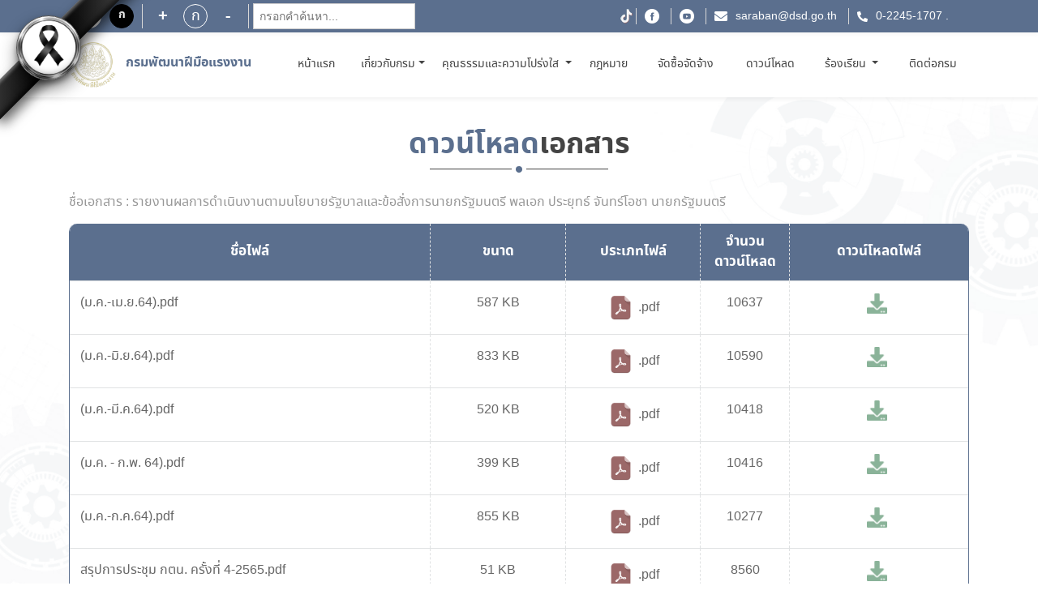

--- FILE ---
content_type: text/html; charset=utf-8
request_url: https://www.dsd.go.th/DSD/Doc/ShowDetails/14723
body_size: 10556
content:

<!DOCTYPE html>
<html lang="">
<head>

    <title>.กรมพัฒนาฝีมือแรงงาน เอกสารดาวน์โหลด-เอกสารดาวน์โหลด</title>

    <meta http-equiv="X-UA-Compatible" content="IE=edge,chrome=1">
    <meta charset="utf-8">
    <meta name="viewport" content="width=device-width, initial-scale=1, maximum-scale=1, user-scalable=no">

    <meta name="description" content="">
    <meta name="keywords" content="">

    <meta property="og:url" content="/" />
    <meta property="og:title" content=".กรมพัฒนาฝีมือแรงงาน เอกสารดาวน์โหลด-เอกสารดาวน์โหลด" />
    <meta property="og:description" content=".กรมพัฒนาฝีมือแรงงาน เอกสารดาวน์โหลด-เอกสารดาวน์โหลด" />
    <meta property="og:image" content="/Content/new-font/images/logo-dsd02.png" />


    <link charset="utf-8" rel="icon" type="image/png" href="/Content/new-font/images/favicon.png">

    <!--style sheet-->
    <link charset="utf-8" rel="stylesheet" type="text/css" href="/Content/new-font/css/libs/slick.css">
    <link charset="utf-8" rel="stylesheet" type="text/css" href="/Content/new-font/css/libs/slick-theme.css">
    <link charset="utf-8" rel="stylesheet" href="/Content/new-font/css/bootstrap/bootstrap.min.css" />
    
    <link charset="utf-8" rel="stylesheet" href="/Content/new-font/css/main.css">
    <link rel="stylesheet" href="//code.jquery.com/ui/1.12.1/themes/base/jquery-ui.css">
    <!--[if lt IE 9]>
          <script src="https://oss.maxcdn.com/html5shiv/3.7.3/html5shiv.min.js"></script>
          <script src="https://oss.maxcdn.com/respond/1.4.2/respond.min.js"></script>
      <![endif]-->
    

</head>

<body>

    <div class="wrapper">

        

 <style>
 
 html {
  filter: grayscale(70%) ;

}

.tab2{
  color: black ;
  
}

.tab2:hover{
  color: white !important;
  
  background: #3074DB !important;
  /*font-size: 14px !important;*/
    font-size: 1.4rem !important;
   /*font-weight: 300px !important;*/
  /* padding-left:5px !important;*/
  /* padding-right:5px !important;*/
 
}

.tab2:active{
  color: red !important;
  text-decoration:underline !important;
  
}

.tab2[data-tip-dt1] {
  position: relative;
}

/* ตอนวางเมาส์ให้แสดง tooltip */
.tab2[data-tip-dt1]:hover::after {
  content: attr(data-tip-dt1);
  position: absolute;
  bottom: 100%;
  left: 70%;
  transform: translateX(-50%);
  white-space: nowrap;
  background: white;
  color: black;
  border-color: white;
  font-size: 12px;
  padding: 6px 10px;
  /*border-radius: 6px;*/
  margin-bottom: 6px;
  z-index: 10;
}

.ul12{
border: 0px solid brown;
width:250% !important;
max-height: 80vh !important;
overflow-y: auto !important;
}


.ul13{
border: 0px solid brown;
width:140% !important;
max-height: 80vh !important;
overflow-y: auto !important;
}

.ul17{
border: 0px solid brown;
width:240% !important;
max-height: 80vh !important;
overflow-y: auto !important;
}

.h1-dsd h1{

max-width:170px !important;

}





    #translateBtn {
      position: fixed;
      bottom: 20px;
      left: 20px;
      padding: 10px 15px;
      background-color: #28a745;
      color: white;
      border: none;
      border-radius: 5px;
      cursor: pointer;
      z-index: 1000;
    }
	
	 .translateBtnSes {
      position: fixed;
      bottom: 20px;
      left: 20px;
      padding: 10px 15px;
      background-color: #28a745;
      color: white;
      border: none;
      border-radius: 5px;
      cursor: pointer;
      z-index: 1000;
    }
  </style>
  
  <!-----------------
  <script>
  //function headEN() {
  //alert("headEn");
  //window.location.href = `/DSD?lang=2`;
  //toggleTranslation(); // เรียกใช้ฟังก์ชันที่ประกาศไว้แล้วที่อื่น
    // ซ่อนเมนู
    //document.getElementById("home_menu74").style.display = "none";
	//document.getElementById("home_menu74").innerText = "";
	
	//document.getElementById("home_menu5").style.display = "none";
	

	
//}
</script>
----------------->


<header class="header" style=" filter: grayscale(0%) !important;">

<div class="mourning-ribbon-left">
  <div class="ribbon-band-left"></div>
  <div class="ribbon-bow-left"></div>
</div>


    <div class="header-top">
        <div class="container">
            <div class="row">
                <div class="col-md-4 header-top-group justify-content-start disabled">
                    <p class="topic-text"></p>
					<p class="topic-text"></p>
					
                    <div class="header-top-row d-flex">
                        <a class="btn btn-display1">ก</a>
                        <a class="btn btn-display2">ก</a>
                        
						
                    </div>
					
                    <div class="header-top-row d-flex">
                        <a id="decreasetext" class="btn btn-increase">+</a>
                        <div class="fontsize">ก</div>
                        <a id="increasetext" class="btn btn-reduce">-</a>
						
						
                    </div>
					 <div class="header-top-row d-flex" >
                       <div id="search-container-h" ></div>
					   

                    </div>
					
					
				
					
                </div>
				
                <div class="col-md-8 header-top-group justify-content-end link">
                    <ul>

						
						
						<a href="https://www.dsd.go.th/DSD/Articles/ShowDetails/909" target="_blank"><img src="/Content/new-font/images/icon/tiktok105.png" class="img-fluid social"></a>
						
						
						
						
                        <li><a href="https://www.facebook.com/dsdgothai/" target="_blank" class="facebook"></a></li>
                        <li><a href="https://youtube.com/channel/UCJnm_Eg7BLf2TQeu_qon_cA" target="_blank" class="youtube"></a></li>
                        <li><a href="mailto:saraban@dsd.go.th" class="mail">saraban@dsd.go.th</a></li>
                        <li>
						<a heft="tel:022483393" class="tel">0-2245-1707</a>
						<a heft="https://www.dsd.go.th/DSD/Intro/index2555" class="tel1">.</a>
						</li>
						
						<li>
						
						</li>
						
                    </ul>
					
                </div>
            </div>
        </div>
    </div>
    <div class="header-menu" style=" filter: grayscale(0%) !important;">
        <div class="container">
            <div class="header-row row">
                <div class="col-auto header-menu-col left">
				
                    <a href="/" class="logo-group">
					   <span class="logo sub"></span>
						 <div class="logo-info h1-dsd">
                                        <h1 class="c-blue font-semibold" style="font-size: 16px">กรมพัฒนาฝีมือแรงงาน</h1>
                                        <p class="c-blue text-uppercase" style="font-size: 10px"></p>
                        </div>
                    </a>
                </div>
				
				
				
                <nav class="navbar navbar-expand-lg " >
                    <ul class="navbar-nav mr-auto header-menu-list">
					          
                        <li class="nav-item " style="border: 0px solid #c9a24d;width:80px;text-align:center;">
                            <a class="nav-link tab2" data-tip-dt1="หน้าแรก" href="/">หน้าแรก <span class="sr-only">(current)</span></a>
                        </li>
						
                        <li class="nav-item dropdown " style="border: 0px solid #c9a24d;width:100px;text-align:center;">
                            <a class="nav-link dropdown-toggle tab2" data-tip-dt1="เกี่ยวกับกรม"  href="#" id="navbarDropdown" role="button" data-toggle="dropdown" aria-haspopup="true" aria-expanded="false">เกี่ยวกับกรม</a>
                            <ul class="dropdown-menu ul12" aria-labelledby="navbarDropdown">
							
                                <li class="nav-item ">
                                    <a class="dropdown-item tab2" title="ประวัติกรม"  href="/DSD/Home/History?lang=1">
									ประวัติกรม</a>
                                </li>
								
								<li class="nav-item ">
                                    <a class="dropdown-item tab2" title="อำนาจหน้าที่" href="/DSD/Home/Mission?lang=1">อำนาจหน้าที่</a>
								</li>
								
								<li class="nav-item ">
                                    <a class="dropdown-item tab2" title="วิสัยทัศน์ / พันธกิจ" href="/DSD/Home/Vision?lang=1">วิสัยทัศน์ / พันธกิจ</a>
                                </li>
								
														
								
								<li class="nav-item" >
									<a class="nav-link tab2" title="โครงสร้างกรม" target="_blank" href="https://www.dsd.go.th/DSD/Articles/ShowDetails/696?lang=1">โครงสร้างกรม</a>
								</li>
								 
								                               
								 <li class="nav-item ">
                                    <a class="dropdown-item tab2" title="ผู้บริหารกรม" href="/DSD/Home/About?lang=1">ผู้บริหารกรม</a>
									
								
															
								<li class="nav-item">
									<a class="nav-link tab2" title="ทำเนียบอธิบดี" target="_blank" href="https://www.dsd.go.th/DSD/Articles/ShowDetails/749?lang=1">ทำเนียบอธิบดี</a>
								</li>
								
								
								
								
							
								
								<li style=display: class="nav-item">
									<a class="nav-link tab2" title="แผนปฏิบัติราชการ" target="_blank" href="https://www.dsd.go.th/DSD/Articles/ShowDetails/693?lang=1">แผนปฏิบัติราชการ</a>
								</li>
								
								<li style=display: class="nav-item">
									<a class="nav-link tab2" title="การบริหารและพัฒนาทรัพยากรบุคคล" target="_blank" href="https://www.dsd.go.th/DSD/Articles/ShowDetails/694">การบริหารและพัฒนาทรัพยากรบุคคล</a>
								</li>
								<li style=display: class="nav-item">
									<a class="nav-link tab2" title="การให้บริการ" target="_blank" href="https://www.dsd.go.th/DSD/Articles/ShowDetails/695">การให้บริการ</a>
								</li>
								
								
								<li style=display: class="nav-item">
									<a class="nav-link tab2" title="PMQA" target="_blank" href="https://www.dsd.go.th/DSD/Articles/ShowDetails/729">PMQA</a>
								</li>
								
							
                               
								
								<li style=display: class="nav-item ">
                                    <a class="dropdown-item tab2" title="คำถามที่พบบ่อย" href="/DSD/Faqs">คำถามที่พบบ่อย</a>
                                </li>
								
								 <li class="nav-item ">
                                    <a class="dropdown-item tab2" title="หน่วยงานในสังกัด" href="/DSD/Home/Agency?lang=1">หน่วยงานในสังกัด</a>
                                </li>
								
								
								
                            </ul>
                        </li>
				 
					  
					 
					       <li class="nav-item " style="border: 0px solid #c9a24d;width:180px;text-align:center;"">
						   
						         
                            <a class="nav-link dropdown-toggle tab2" data-tip-dt1="คุณธรรมและความโปร่งใส" href="#" id="navbarDropdown" role="button" data-toggle="dropdown" aria-haspopup="true" aria-expanded="false">
                                คุณธรรมและความโปร่งใส
                            </a>
					 
                            <ul  class="dropdown-menu ul13" aria-labelledby="navbarDropdown" >
                               
								<li class="nav-item">
									<a class="nav-link tab2" title="นโยบาย No Gift Policy" target="_blank" href="https://www.dsd.go.th/DSD/Articles/ShowDetails/709">นโยบาย No Gift Policy</a>
								</li>
								<li class="nav-item" id="home_menu54">
									<a class="nav-link tab2" title="การเสริมสร้างมาตรฐานจริยธรรม" target="_blank" href="https://www.dsd.go.th/DSD/Articles/ShowDetails/710">การเสริมสร้างมาตรฐานจริยธรรม</a>
								</li>
								
								<li class="nav-item">
									<a class="nav-link tab2" title="การส่งเสริมความโปร่งใส" target="_blank" href="https://www.dsd.go.th/DSD/Articles/ShowDetails/697">การส่งเสริมความโปร่งใส</a>
								</li>
										<li class="nav-item">
									<a class="nav-link tab2" title="การป้องกันการทุจริต" target="_blank" href="https://www.dsd.go.th/DSD/Articles/ShowDetails/698">การป้องกันการทุจริต</a>
								</li>
								
								
								
								
                        
								
                            </ul>
                        </li>
						 

				
					    
                                                              
                        
						   <li class="nav-item" style="border: 0px solid #c9a24d;width:80px;text-align:center;">
                            <a class="nav-link tab2" data-tip-dt1="กฎหมาย" target="_blank" href="https://www.dsd.go.th/DSD/Articles/ShowDetails/699">กฎหมาย</a>
                        </li>
						
						
			            <li class="nav-item" style="border: 0px solid #c9a24d;width:110px;text-align:center;">
                            <a class="nav-link tab2" data-tip-dt1="จัดซื้อจัดจ้าง" target="_blank" href="https://www.dsd.go.th/DSD/Articles/ShowDetails/700">จัดซื้อจัดจ้าง</a>
                        </li>

						
                        <li class="nav-item " style="border: 0px solid #c9a24d;width:100px;text-align:center;">
                            <a class="nav-link tab2" data-tip-dt1="ดาวน์โหลด" href="/DSD/Doc">ดาวน์โหลด</a>
							
							
                        
						
						     				 
					       <li class="nav-item " style="border: 0px solid #c9a24d;width:100px;text-align:center;">
                            <a class="nav-link dropdown-toggle tab2" data-tip-dt1="ร้องเรียน" href="#" id="navbarDropdown" role="button" data-toggle="dropdown" aria-haspopup="true" aria-expanded="false">
                                ร้องเรียน
                            </a>
					 
					
    
                            <ul class="dropdown-menu ul17" aria-labelledby="navbarDropdown" >
                                
								<li class="nav-item">
									<a class="nav-link tab2" title=การทุจริตและประพฤติมิชอบ target="_blank" href="https://gcloud.dsd.go.th/~complaint/">การทุจริตและประพฤติมิชอบ</a>
								</li>
								<li class="nav-item">
									<a class="nav-link tab2" title="การให้บริการ" target="_blank" href="https://gcloud.dsd.go.th/~complaint2/">การให้บริการ</a>
								</li>
		
                            </ul
			
							
							
                        </li>
 
						
						
                       
						
						
						
						<!-- ติดต่อกรม    -->
						
						
						
				        <li class="nav-item " style="border: 0px solid #c9a24d;width:100px;text-align:center;">
						
                            <a class="nav-link tab2" data-tip-dt1="ติดต่อกรม" href="/DSD/Home/Contact?lang=1">ติดต่อกรม</a>
                        </li>
						
                  <!---------------- Eng    --------------->

											
						
						
						
						
						
							
						
                    </ul>
                </nav>
                <a onclick="onMenu()" class="hamburger"></a>
                <a class="search-mb" style="display: none"></a>
            </div>
        </div>
    </div>
</header>

<div id="search-container-h111"></div>

<script>
(function () {
  // เพิ่ม CSS
  const style = document.createElement('style');
  style.innerHTML = `
    mark._highlight {
      background-color: yellow !important;
      color: black !important;
      padding: 0 2px;
      border-radius: 2px;
    }

    #search-box {
      padding: 7px;
      border: 1px solid #ccc;
      background: white;
      font-size: 14px;
      width: 200px;
	  margin-top: 10px;
      margin-bottom: 10px;
    }
  `;
  document.head.appendChild(style);

  // สร้าง input
  const input = document.createElement("input");
  input.id = "search-box";
  input.placeholder = "กรอกคำค้นหา...";

  // ใส่ input ใน container
  const container = document.getElementById("search-container-h");
  if (container) {
    container.appendChild(input);
  }

  // ลบไฮไลต์ทั้งหมดใน document + iframes
  function clearHighlightsIn(doc) {
    const marks = doc.querySelectorAll("mark._highlight");
    marks.forEach(mark => {
      const parent = mark.parentNode;
      parent.replaceChild(doc.createTextNode(mark.textContent), mark);
      parent.normalize();
    });
  }

  function walkAndHighlight(doc, searchText) {
    const regex = new RegExp(searchText, "gi");

    function walk(node) {
      if (node.nodeType === 3) {
        const matches = [...node.nodeValue.matchAll(regex)];
        if (matches.length > 0) {
          const fragment = doc.createDocumentFragment();
          let lastIndex = 0;

          matches.forEach(match => {
            const before = node.nodeValue.slice(lastIndex, match.index);
            if (before) fragment.appendChild(doc.createTextNode(before));

            const mark = doc.createElement("mark");
            mark.className = "_highlight";
            mark.textContent = match[0];
            fragment.appendChild(mark);

            lastIndex = match.index + match[0].length;
          });

          const after = node.nodeValue.slice(lastIndex);
          if (after) fragment.appendChild(doc.createTextNode(after));

          node.parentNode.replaceChild(fragment, node);
        }
      } else if (
        node.nodeType === 1 &&
        node.childNodes &&
        !["SCRIPT", "STYLE", "NOSCRIPT", "IFRAME", "OBJECT"].includes(node.tagName)
      ) {
        [...node.childNodes].forEach(walk);
      }
    }

    walk(doc.body);
  }

  function highlightAll(searchText) {
  const trimmed = searchText.trim();
  if (!trimmed) {
    clearHighlightsIn(document);
    const iframes = document.querySelectorAll("iframe");
    iframes.forEach(iframe => {
      try {
        const doc = iframe.contentDocument || iframe.contentWindow.document;
        if (doc && doc.body) {
          clearHighlightsIn(doc);
        }
      } catch (e) {
        console.warn("ไม่สามารถเข้าถึง iframe:", e);
      }
    });
    return;
  }

  // ถ้าไม่ใช่ช่องว่างล้วน ค่อยทำไฮไลต์
  clearHighlightsIn(document);
  walkAndHighlight(document, trimmed);

  const iframes = document.querySelectorAll("iframe");
  iframes.forEach(iframe => {
    try {
      const doc = iframe.contentDocument || iframe.contentWindow.document;
      if (doc && doc.body) {
        clearHighlightsIn(doc);
        walkAndHighlight(doc, trimmed);
      }
    } catch (e) {
      console.warn("ไม่สามารถเข้าถึง iframe:", e);
    }
  });
}

  input.addEventListener("input", () => {
  const val = input.value;
  const cleanVal = val.trim();

  if (!cleanVal) {
    highlightAll(""); // ล้างไฮไลต์ทั้งหมด
    return;
  }

  highlightAll(cleanVal);
  });
})();
</script>

<!-------------------
 <script>
    let currentLang = "th";
    const originalTextMap = new Map();
    let customDictionary = {};

    // โหลด dictionary จาก JSON ภายนอก
    async function loadDictionary() {
      const response = await fetch("/content/dataJson/dic_dsd.json");
      customDictionary = await response.json();
    }

    async function translateText(text, fromLang, toLang) {
      const dictKey = `${fromLang}-${toLang}`;
      const dict = customDictionary[dictKey] || {};
      if (dict[text]) {
        return dict[text];
      }

      const response = await fetch(`https://translate.googleapis.com/translate_a/single?client=gtx&sl=${fromLang}&tl=${toLang}&dt=t&q=${encodeURIComponent(text)}`);
      const data = await response.json();
      return data[0].map(item => item[0]).join("");
    }

    async function toggleTranslation() {
	  alert("toggleTranslation");
	   
	   //const lang = 2;
       // window.location.href = `/DSD?lang=2`;
	  
      const elements = document.body.querySelectorAll("p, h1, h2, h3, h4, h5, h6, div, span, ul li a,tr,td,th");
	 
	 // const elements = document.body.querySelectorAll("*");
      const fromLang = currentLang;
      //const toLang = currentLang === "th" ? "en" : "th";
	  
	  
	  let toLang;
	  //const urlParams = new URLSearchParams(window.location.search);
      //const lang = urlParams.get('lang');

	if (currentLang === "th") {
	  //document.getElementById("home_menu74").innerText = "";
	 // document.getElementById("home_menu74").style.display = "none";
	  toLang = "en";
	  alert("en");
	} else {
	  
	  toLang = "th";
	 //  Session.Remove("home_menu14"); // หรือลบแบบนี้
	 //  Session["home_menu14"] = null;
	 alert("th");
	}

      for (let el of elements) {
        if (el.children.length === 0 && el.innerText.trim() !== "") {
          if (!originalTextMap.has(el)) {
            originalTextMap.set(el, el.innerText);
            el.dataset.originalText = el.innerText;
          }

          const textToTranslate = currentLang === "th" ? el.innerText : originalTextMap.get(el);
          const translatedText = await translateText(textToTranslate, fromLang, toLang);
          el.innerText = translatedText;
        }
      }

      currentLang = toLang;
      document.getElementById("translateBtnSes").innerText = currentLang === "th" ? "EN" : "ไทย";
	  
	 //document.getElementById("translateBtnSes").innerText //=document.getElementById("translateBtn").innerText;
    }

    document.getElementById("translateBtn").addEventListener("click", toggleTranslation);

    // โหลด dictionary ก่อนเริ่มใช้งาน
    window.addEventListener("DOMContentLoaded", loadDictionary);
  </script>
  ------------------------->
  <!-----------------------
  <script>
  
  
  // ดึงค่า 'lang' จาก URL เช่น https://example.com?lang=2
 // const urlParams = new URLSearchParams(window.location.search);
 // const lang = urlParams.get('lang');

 // console.log('ค่าของ lang คือ:', lang);
</script>
 ---------------------------->



 <!-- header -->
        


<script>
    var $_ModalConfirm = {};
    $_ModalConfirm.DialogResult = false;
    $_ModalConfirm.DialogClosedHandler = function () { };

    $(document).ready(function () {
        $('#_ModalConfirm').modal({ show: false });
        $('#_ModalConfirm').on('hidden.bs.modal', function () {
            if ($_ModalConfirm.DialogResult == true) {
                $_ModalConfirm.DialogClosedHandler();
            }
            $_ModalConfirm.DialogClosedHandler = function () { };
            $_ModalConfirm.DialogResult = false;
        });
        $('#_ModelConfirm_BtnCancel').click(function () { $_ModalConfirm.DialogResult = false; $('#_ModalConfirm').modal('hide'); });
        $('#_ModelConfirm_BtnOk').click(function () { $_ModalConfirm.DialogResult = true; $('#_ModalConfirm').modal('hide'); });
    });

    function $_Confirm(dialogClosedHandle) {
        $('#_ModalConfirm .modal-body').html("กรุณายืนยันคำสั่ง!");
        $_ModalConfirm.DialogClosedHandler = dialogClosedHandle;
        $('#_ModalConfirm').modal('show');
    }

    function $_ConfirmDelete(url) {
        $('#_ModalConfirm .modal-body').html("ยืนยันการลบข้อมูล!");
        $_ModalConfirm.DialogClosedHandler = function () {
            location.href = url;
        };
        $('#_ModalConfirm').modal('show');
    }
</script>

<div class="modal fade" id="_ModalConfirm" tabindex="-1" role="dialog" style="display: none;">
    <div class="modal-dialog">
        <div class="modal-content">
            <div class="modal-header">
                <button type="button" class="close" data-dismiss="modal" aria-hidden="true">×</button>
                <h4 class="modal-title">ยืนยันคำสั่ง</h4>
            </div>
            <div class="modal-body">
                กรุณายืนยันคำสั่ง!
            </div>
            <div class="modal-footer">
                <button data-dismiss="modal" class="btn btn-default" id="_ModelConfirm_BtnCancel" type="button">ยกเลิก</button>
                <button class="btn btn-warning" type="button" id="_ModelConfirm_BtnOk"> ยืนยัน</button>
            </div>
        </div>
    </div>
</div>


<div class="wrapper-content bg">
    <div class="container">
        <div class="title-line-group">
            <div class="title-line mb-5">
                <h1 class="title txt-bold c-gray"><span class="c-blue">ดาวน์โหลด</span>เอกสาร</h1>
            </div>
        </div> <!-- title -->

            <div style="text-align:left;">

                <div class="form-group">
                    <label>ชื่อเอกสาร : รายงานผลการดำเนินงานตามนโยบายรัฐบาลและข้อสั่งการนายกรัฐมนตรี พลเอก ประยุทธ์ จันทร์โอชา นายกรัฐมนตรี</label>
                </div>
               
            </div>
            <div class="table-responsive table-border mb-5">
                <table class="table table-secondary">
                    <thead>
                        <tr class="head-table">
                            <th style="width:40%;">ชื่อไฟล์</th>
                            <th style="width:15%;">ขนาด</th>
                            <th style="width:15%;">ประเภทไฟล์</th>
                            <th style="width:10%;">จำนวนดาวน์โหลด</th>
                            <th style="width:20%;">ดาวน์โหลดไฟล์</th>
                        </tr>
                    </thead>
                    <tbody>
					
						
					
                            <tr>
                                <td class="text-left">



                                    <span>(ม.ค.-เม.ย.64).pdf</span>

                                </td>

                                <td>



                                    <span>587 KB</span>

                                </td>

                                <td>

                                                <img style=" height: 35px; width: 35px;" src="/Content/new-font/images/icon-file/pdf.png" />




                                    <span>.pdf</span>


                                </td>

                                <td>

                                    <span>10637</span>

                                </td>

                                <td>
                                    <a href="/DSD/Doc/Download/26126" target="_self" class="ic-dowload"></a>
                                  
                                </td>

                            </tr>
                            <tr>
                                <td class="text-left">



                                    <span>(ม.ค.-มิ.ย.64).pdf</span>

                                </td>

                                <td>



                                    <span>833 KB</span>

                                </td>

                                <td>

                                                <img style=" height: 35px; width: 35px;" src="/Content/new-font/images/icon-file/pdf.png" />




                                    <span>.pdf</span>


                                </td>

                                <td>

                                    <span>10590</span>

                                </td>

                                <td>
                                    <a href="/DSD/Doc/Download/26437" target="_self" class="ic-dowload"></a>
                                  
                                </td>

                            </tr>
                            <tr>
                                <td class="text-left">



                                    <span>(ม.ค.-มี.ค.64).pdf</span>

                                </td>

                                <td>



                                    <span>520 KB</span>

                                </td>

                                <td>

                                                <img style=" height: 35px; width: 35px;" src="/Content/new-font/images/icon-file/pdf.png" />




                                    <span>.pdf</span>


                                </td>

                                <td>

                                    <span>10418</span>

                                </td>

                                <td>
                                    <a href="/DSD/Doc/Download/25441" target="_self" class="ic-dowload"></a>
                                  
                                </td>

                            </tr>
                            <tr>
                                <td class="text-left">



                                    <span>(ม.ค. - ก.พ. 64).pdf</span>

                                </td>

                                <td>



                                    <span>399 KB</span>

                                </td>

                                <td>

                                                <img style=" height: 35px; width: 35px;" src="/Content/new-font/images/icon-file/pdf.png" />




                                    <span>.pdf</span>


                                </td>

                                <td>

                                    <span>10416</span>

                                </td>

                                <td>
                                    <a href="/DSD/Doc/Download/25421" target="_self" class="ic-dowload"></a>
                                  
                                </td>

                            </tr>
                            <tr>
                                <td class="text-left">



                                    <span>(ม.ค.-ก.ค.64).pdf</span>

                                </td>

                                <td>



                                    <span>855 KB</span>

                                </td>

                                <td>

                                                <img style=" height: 35px; width: 35px;" src="/Content/new-font/images/icon-file/pdf.png" />




                                    <span>.pdf</span>


                                </td>

                                <td>

                                    <span>10277</span>

                                </td>

                                <td>
                                    <a href="/DSD/Doc/Download/27025" target="_self" class="ic-dowload"></a>
                                  
                                </td>

                            </tr>
                            <tr>
                                <td class="text-left">



                                    <span>สรุปการประชุม กตน. ครั้งที่ 4-2565.pdf</span>

                                </td>

                                <td>



                                    <span>51 KB</span>

                                </td>

                                <td>

                                                <img style=" height: 35px; width: 35px;" src="/Content/new-font/images/icon-file/pdf.png" />




                                    <span>.pdf</span>


                                </td>

                                <td>

                                    <span>8560</span>

                                </td>

                                <td>
                                    <a href="/DSD/Doc/Download/29870" target="_self" class="ic-dowload"></a>
                                  
                                </td>

                            </tr>
                            <tr>
                                <td class="text-left">



                                    <span>(ม.ค.64-เม.ย65).pdf</span>

                                </td>

                                <td>



                                    <span>1,487 KB</span>

                                </td>

                                <td>

                                                <img style=" height: 35px; width: 35px;" src="/Content/new-font/images/icon-file/pdf.png" />




                                    <span>.pdf</span>


                                </td>

                                <td>

                                    <span>8519</span>

                                </td>

                                <td>
                                    <a href="/DSD/Doc/Download/29871" target="_self" class="ic-dowload"></a>
                                  
                                </td>

                            </tr>
                            <tr>
                                <td class="text-left">



                                    <span>(ม.ค.-ส.ค.64).pdf</span>

                                </td>

                                <td>



                                    <span>857 KB</span>

                                </td>

                                <td>

                                                <img style=" height: 35px; width: 35px;" src="/Content/new-font/images/icon-file/pdf.png" />




                                    <span>.pdf</span>


                                </td>

                                <td>

                                    <span>10428</span>

                                </td>

                                <td>
                                    <a href="/DSD/Doc/Download/27176" target="_self" class="ic-dowload"></a>
                                  
                                </td>

                            </tr>
                    </tbody>
                </table>
            </div>


        <!--<table width="992" border="0" cellspacing="0" cellpadding="0" align="center">-->
        
        <!--<tr>
        <td width="7">&nbsp;</td>
        <td width="978" align="center">

            <div style="clear:both; margin-bottom:25px;"></div>

            <div style="width:99%;margin:auto;">

                    <div style="text-align:left;">
                        <div class="adv-table">
                            <div class="dataTables_wrapper">
                                <p class="bg-warning" style="padding:10px 15px;"></p>
                            </div>
                        </div>
                        <div class="form-group">
                            <label>ชื่อเรื่อง : รายงานผลการดำเนินงานตามนโยบายรัฐบาลและข้อสั่งการนายกรัฐมนตรี พลเอก ประยุทธ์ จันทร์โอชา นายกรัฐมนตรี</label>
                        </div>
                        <div class="form-group">
                            <label>รายละเอียด : </label>
                        </div>
                    </div>
                    <table class="table" style="width:100%;">
                        <tr>
                            <th style="width:40%;">ชื่อไฟล์</th>
                            <th style="width:15%;">ขนาด</th>
                            <th style="width:15%;">ประเภทไฟล์</th>
                            <th style="width:10%;">โหลด</th>
                            <th style="width:20%;"></th>
                        </tr>

                            <tr>
                                <td>



                                    <span>(ม.ค.-เม.ย.64).pdf</span>

                                </td>

                                <td>



                                    <span>587 KB</span>

                                </td>

                                <td>



                                    <img src="/Content/themes/website/images/icon/icon_pdf.png" />



                                    <span>.pdf</span>


                                </td>

                                <td>

                                    <span>10637</span>

                                </td>

                                <td>
                                    <a href="/DSD/Doc/Download/26126" target="_blank" class="btn btn-success" style="cursor:pointer;">
                                        <i class="fa fa-download"></i>
                                        ดาวน์โหลด
                                    </a>
                                </td>

                            </tr>
                            <tr>
                                <td>



                                    <span>(ม.ค.-มิ.ย.64).pdf</span>

                                </td>

                                <td>



                                    <span>833 KB</span>

                                </td>

                                <td>



                                    <img src="/Content/themes/website/images/icon/icon_pdf.png" />



                                    <span>.pdf</span>


                                </td>

                                <td>

                                    <span>10590</span>

                                </td>

                                <td>
                                    <a href="/DSD/Doc/Download/26437" target="_blank" class="btn btn-success" style="cursor:pointer;">
                                        <i class="fa fa-download"></i>
                                        ดาวน์โหลด
                                    </a>
                                </td>

                            </tr>
                            <tr>
                                <td>



                                    <span>(ม.ค.-มี.ค.64).pdf</span>

                                </td>

                                <td>



                                    <span>520 KB</span>

                                </td>

                                <td>



                                    <img src="/Content/themes/website/images/icon/icon_pdf.png" />



                                    <span>.pdf</span>


                                </td>

                                <td>

                                    <span>10418</span>

                                </td>

                                <td>
                                    <a href="/DSD/Doc/Download/25441" target="_blank" class="btn btn-success" style="cursor:pointer;">
                                        <i class="fa fa-download"></i>
                                        ดาวน์โหลด
                                    </a>
                                </td>

                            </tr>
                            <tr>
                                <td>



                                    <span>(ม.ค. - ก.พ. 64).pdf</span>

                                </td>

                                <td>



                                    <span>399 KB</span>

                                </td>

                                <td>



                                    <img src="/Content/themes/website/images/icon/icon_pdf.png" />



                                    <span>.pdf</span>


                                </td>

                                <td>

                                    <span>10416</span>

                                </td>

                                <td>
                                    <a href="/DSD/Doc/Download/25421" target="_blank" class="btn btn-success" style="cursor:pointer;">
                                        <i class="fa fa-download"></i>
                                        ดาวน์โหลด
                                    </a>
                                </td>

                            </tr>
                            <tr>
                                <td>



                                    <span>(ม.ค.-ก.ค.64).pdf</span>

                                </td>

                                <td>



                                    <span>855 KB</span>

                                </td>

                                <td>



                                    <img src="/Content/themes/website/images/icon/icon_pdf.png" />



                                    <span>.pdf</span>


                                </td>

                                <td>

                                    <span>10277</span>

                                </td>

                                <td>
                                    <a href="/DSD/Doc/Download/27025" target="_blank" class="btn btn-success" style="cursor:pointer;">
                                        <i class="fa fa-download"></i>
                                        ดาวน์โหลด
                                    </a>
                                </td>

                            </tr>
                            <tr>
                                <td>



                                    <span>สรุปการประชุม กตน. ครั้งที่ 4-2565.pdf</span>

                                </td>

                                <td>



                                    <span>51 KB</span>

                                </td>

                                <td>



                                    <img src="/Content/themes/website/images/icon/icon_pdf.png" />



                                    <span>.pdf</span>


                                </td>

                                <td>

                                    <span>8560</span>

                                </td>

                                <td>
                                    <a href="/DSD/Doc/Download/29870" target="_blank" class="btn btn-success" style="cursor:pointer;">
                                        <i class="fa fa-download"></i>
                                        ดาวน์โหลด
                                    </a>
                                </td>

                            </tr>
                            <tr>
                                <td>



                                    <span>(ม.ค.64-เม.ย65).pdf</span>

                                </td>

                                <td>



                                    <span>1,487 KB</span>

                                </td>

                                <td>



                                    <img src="/Content/themes/website/images/icon/icon_pdf.png" />



                                    <span>.pdf</span>


                                </td>

                                <td>

                                    <span>8519</span>

                                </td>

                                <td>
                                    <a href="/DSD/Doc/Download/29871" target="_blank" class="btn btn-success" style="cursor:pointer;">
                                        <i class="fa fa-download"></i>
                                        ดาวน์โหลด
                                    </a>
                                </td>

                            </tr>
                            <tr>
                                <td>



                                    <span>(ม.ค.-ส.ค.64).pdf</span>

                                </td>

                                <td>



                                    <span>857 KB</span>

                                </td>

                                <td>



                                    <img src="/Content/themes/website/images/icon/icon_pdf.png" />



                                    <span>.pdf</span>


                                </td>

                                <td>

                                    <span>10428</span>

                                </td>

                                <td>
                                    <a href="/DSD/Doc/Download/27176" target="_blank" class="btn btn-success" style="cursor:pointer;">
                                        <i class="fa fa-download"></i>
                                        ดาวน์โหลด
                                    </a>
                                </td>

                            </tr>

                    </table>

                <div style="clear:both; margin-bottom:25px;"></div>        <input type
                <input type="button" class="btn btn-warning" value="ย้อนกลับ" onclick="history.back();" />-->
        <!--<a href="/DSD/Doc" target="_self" class="b_blue">ย้อนกลับ</a>-->
        <!--</div>

                <div style="clear:both;margin-top:10px; margin-bottom:10px;"></div>



            </td>
            <td width="7">&nbsp;</td>
        </tr>
        <tr>
            <td colspan="3"></td>
        </tr>
    </table>-->


    </div>
</div>


<br />
<br />


        
<footer class="footer" style=" filter: grayscale(0%) !important;">
    <div class="footer-top">
        <div class="container">
            <div class="row mb-5">
                <div class="col-12 px-0">
                    <div class="visitors-number d-block d-sm-none d-md-none d-lg-none">
                        <p>จำนวนผู้เข้าชม</p><h1 class='txt-bold pt-2'>10,220,331 คน </h1>
                    </div>
                </div>
            </div>
            <div class="row">
                <div class="footer-sub">
                    <h1 class="c-blue">กรมพัฒนาฝีมือแรงงาน</h1>
                    <p class="c-blue pt-2 d-none d-md-block d-lg-block">Department of skill Development</p>
                    <ul>
                        <li class="hide-border d-inline-block d-md-none d-lg-none"><img src="/Content/new-font/images/w3c-01.png"></li>
                        <li class="hide-border d-inline-block d-md-none d-lg-none"><img src="/Content/new-font/images/w3c-02.png"></li>
                    </ul>
                    <div class="social-group d-none d-md-block d-lg-block">
                        <a href="https://youtube.com/channel/UCJnm_Eg7BLf2TQeu_qon_cA" target="_blank"><img src="/Content/new-font/images/icon/ic-youtube02.png" class="img-fluid social"></a>
                        <a href="https://www.facebook.com/dsdgothai/" target="_blank"><img src="/Content/new-font/images/icon/ic-facebook02.png" class="img-fluid social"></a>
                    </div>
                </div>
                <div class="footer-sub">
                    <h1 class="d-none d-md-block d-lg-block">กรมพัฒนาฝีมือแรงงาน</h1>
                    <p>ถ.มิตรไมตรี ดินแดง กรุงเทพฯ 10400</p>
                    <p class="d-inline-block pr-3 social-item"><span class="txt-topic">อีเมล :</span>  <a href="mailto:saraban@dsd.go.th">saraban@dsd.go.th</a></p>

                    <p class="d-inline-block pr-3 social-item"><span class="txt-topic">โทรศัพท์ :</span> <a heft="tel:022483393">0-2245-1707</a></p>
					
                    
					
                    <p class="d-none d-sm-block d-md-block d-lg-block"><span class="txt-topic">จำนวนผู้เข้าชม :</span> 10,220,331 คน</p>
                    <div class="social-group d-block d-md-none d-lg-none">
                        <a href="https://youtube.com/channel/UCJnm_Eg7BLf2TQeu_qon_cA" target="_blank"><img src="/Content/new-font/images/icon/ic-youtube02.png" class="img-fluid social"></a>
                        <a href="https://www.facebook.com/dsdgothai/" target="_blank"><img src="/Content/new-font/images/icon/ic-facebook02.png" class="img-fluid social"></a>
                    </div>
                </div>
                <div class="footer-sub">
                    <div class="d-flex align-items-center">
                        <a href="https://www.dsd.go.th/DSD/Articles/ShowDetails/849" target="_blank">
                            <img src="/Content/new-font/images/dsd-shadow.png" class="img-fluid logo">
                        </a>
						
                        <a href="https://gcloud.dsd.go.th/~dsdregis/index.php" target="_blank">
                            <img src="/Content/new-font/images/fixer-shadow.png" class="img-fluid logo">
                        </a>
						
                        <div class="text-center">
                            
							
                            <img src="/Content/new-font/images/google-play.png" class="img-fluid app">
							
                            
                            <img src="/Content/new-font/images/app-store.png" class="img-fluid app">
                            
                        </div>
                    </div>
                </div>
            </div>
        </div>
    </div>
	
   <div class="copyright">
        <div class="container">
            <ul class="text-center text-md-left">
                <a href="http://www.dsd.go.th/Content/upload/webpolicy.pdf" target="_blank">นโยบายเว็บไซต์และการปฏิเสธความรับผิด.</a> |
                <a href="http://eit2.dsd.go.th/~pdpa/" target="_blank">นโยบายการคุ้มครองข้อมูลส่วนบุคคล</a> |
                <a href="https://www.dsd.go.th/Content/upload/webpolicy.pdf" target="_blank">นโยบายความปลอดภัย</a> |
				
                <class="hide-border"><a href="/DSD/Sitemap">ผังเว็บไซต์</a> |
                <li class="hide-border pl-5 d-none d-md-inline-block d-lg-inline-block"><img src="/Content/new-font/images/w3c-01.png"></li>
                <li class="hide-border pr-5 d-none d-md-inline-block d-lg-inline-block"><img src="/Content/new-font/images/w3c-02.png"></li>
                <li class="hide-border">&copy;Copyright 2021 . All rights reserved</li>
				
				
				
            </ul>
        </div>
  </div>
	
    <div class="cookie cook1" style="display : none">
        <div class="container-fluid">
            <div class="row align-items-center">
                <div class="col-md-7 col-lg-8 text-left">
                    <div class="exclamation">
                        <div>
                            <span class="exclamation-ic"></span>
                        </div>
                        <div>
                            <span>เว็บไซต์นี้ใช้คุกกี้เพื่อวัตถุประสงค์ในการปรับปรุงประสบการณ์ของผู้ใช้ให้ดีขึ้น ท่านสามารถศึกษารายละเอียดเพิ่มเติมเกี่ยวกับประเภทคุกกี้ที่เราจัดเก็บ เหตุผลในการใช้คุกกี้ และวิธีการตั้งค่าคุกกี้ได้ใน</span>
                            <a target="_blank" href="http://eit2.dsd.go.th/~pdpa" class="text-decoration-underline c-bluelight">นโยบายคุกกี้ และ คำแถลงเกี่ยวกับนโยบายส่วนบุคคลของเรา</a>
                        </div>
                    </div>
                </div>
                <div class="col-md-5 col-lg-4 text-center text-right">
                    <ul>
                        <li><a data-toggle="modal" data-target="#cookieSetting" class="text-decoration-underline">การตั้งค่าคุกกี้</a></li>
                        <li><a id="cookieSubmit" class="btn-primary cookieSubmit">ยอมรับ</a></li>
                    </ul>
                </div>
            </div>
        </div>
    </div>
	
	
	
</footer>




<!-- Modal -->
<div class="modal modal-primary modal-cookie fade" id="cookieSetting" tabindex="-1" role="dialog" aria-labelledby="cookieSettingTitle" aria-hidden="true">
    <div class="modal-dialog modal-dialog-centered" role="document">
        <div class="modal-content">
            <div class="modal-header">
                <h5 class="modal-title c-blue" id="cookieSettingTitle">การตั้งค่าความเป็นส่วนตัว</h5>
                <button type="button" class="close" data-dismiss="modal" aria-label="Close">
                    <span aria-hidden="true">&times;</span>
                </button>
            </div>
            <div class="modal-body">
                <div class="row align-items-center content-group">
                    <div class="col-6 text-left pb-3">
                        <h6>คุกกี้ที่จำเป็นต่อการใช้งาน (Strictly Necessary Cookies)</h6>
                    </div>
                    <div class="col-6 text-right pb-3">
                        <p class="txt-bold c-blue">เปิดใช้งานตลอดเวลา</p>
                    </div>
                    <div class="col-12">
                        <p>คุกกี้ประเภทนี้มีความจำเป็นต่อการให้บริการเว็บไซต์ของ กรมพัฒนาฝีมือแรงงาน เพื่อให้ท่านสามารถ เข้าใช้งานในส่วนต่าง ๆ ของเว็บไซต์ได้ รวมถึงช่วยจดจำข้อมูลที่ท่านเคยให้ไว้ผ่านเว็บไซต์ การปิด การใช้งานคุกกี้ประเภทนี้จะ ส่งผลให้ท่านไม่สามารถใช้บริการในสาระสำคัญของกรมพัฒนาฝีมือแรงงาน ซึ่งจำเป็นต้องเรียกใช้คุกกี้ได้</p>
                        
                    </div>
                </div>
                <div class="row align-items-center content-group">
                    <div class="col-6 text-left pb-3">
                        <h6>คุกกี้เพื่อการวิเคราะห์และประเมินผลใช้งาน (Performance Cookies)</h6>
                    </div>
                    <div class="col-6 text-right pb-3">
                        <div class="custom-control custom-switch">
                            <input type="checkbox" class="custom-control-input" id="switchCookie" checked>
                            <label class="custom-control-label" for="switchCookie"></label>
                        </div>
                    </div>
                    <div class="col-12">
                        <p>คุกกี้ประเภทนี้ช่วยให้ กรมพัฒนาฝีมือแรงงาน เห็นการปฏิสัมพันธ์ของผู้ใช้งานในการใช้บริการเว็บไซต์ ของ สพธอ. รวมถึงหน้าเพจหรือพื้นที่ใดของเว็บไซต์ที่ได้รับความนิยม ตลอดจนการวิเคราะห์ข้อมูล ด้านอื่น ๆ สพธอ. ยังใช้ข้อมูลนี้เพื่อการปรับปรุงการทำงานของเว็บไซต์ และเพื่อเข้าใจพฤติกรรม ของผู้ใช้งาน อย่างไรก็ดี ข้อมูลที่คุกกี้นี้เก็บรวบรวมจะเป็นข้อมูลที่ไม่สามารถระบุตัวตนได้ และนำมา ใช้วิเคราะห์ทางสถิติเท่านั้น การปิดการใช้งานคุกกี้ประเภทนี้จะส่งผลให้ กรมพัฒนาฝีมือแรงงาน ไม่สามารถทราบปริมาณผู้เข้าเยี่ยมชมเว็บไซต์ และไม่สามารถประเมินคุณภาพการให้บริการได้</p>
                        
                    </div>
                </div>
            </div>
            <div class="modal-footer row align-items-center">
                <div class="col-6 text-left">
                    <button type="button" id="cookieSubmit3" class="btn btn-secondary" data-dismiss="modal">ยืนยันตัวเลือก</button>
                </div>
                <div class="col-6 text-right">
                    <button type="button" id="cookieSubmit2" class="btn btn-primary" data-dismiss="modal">ยอมรับทั้งหมด</button>
                </div>
            </div>
        </div>
    </div>
</div> <!-- footer -->


    </div>


    <!-- library
        ================================================== -->
    <script charset="utf-8" src="/Content/new-font/js/libs/jquery-2.2.0.min.js"></script>

    <!-- Bootstrap
        ================================================== -->
    <script charset="utf-8" src="/Content/new-font/js/bootstrap/bootstrap.bundle.min.js"></script>

    <!-- Plugins
        ================================================== -->
    <script charset="utf-8" src="/Content/new-font/js/libs/retina.min.js"></script>
    <script charset="utf-8" src="/Content/new-font/js/libs/jquery.browser.min.js"></script>
    <script charset="utf-8" src="/Content/new-font/js/libs/jquery.matchHeight-min.js"></script>
    <script charset="utf-8" src="/Content/new-font/js/libs/slick.js"></script>

    <script src="https://code.jquery.com/ui/1.12.1/jquery-ui.js"></script>
    <!-- Custom main
        ================================================== -->
    <script charset="utf-8" src="/Content/new-font/js/main.js"></script>
   <!--  <script src="https://www.packcodes.com/lib/js/script.min.js"></script> -->
    
    <script>
        $(document).on('submit', 'form', function () {
            $('button').attr('disabled', 'disabled');
            $('input').attr('readonly', true);
            $('textarea').attr('readonly', true);
            $("select").prop("readonly", true);
        });
    </script>

<script type="text/javascript" src="/_Incapsula_Resource?SWJIYLWA=719d34d31c8e3a6e6fffd425f7e032f3&ns=2&cb=1014210970" async></script></body>
</html>


--- FILE ---
content_type: text/css
request_url: https://www.dsd.go.th/Content/new-font/css/main.css
body_size: 29315
content:
@charset "UTF-8";
/*------------------------------------*\
		# primary Sass file

		## doc scss
		http://github.com/paranoida/sass-mediaqueries
		http://bourbon.io/docs/
\*------------------------------------*/
/*------------------------------------*\
		All helpers
		|– helpers/ 
		|   |– _variables.scss   # Sass Variables 
		|   |– _functions.scss   # Sass Functions 
		|   |– _mixins.scss      # Sass Mixins 
		|   |– _helpers.scss     # Class & placeholders helpers 
		|   ...                  # Etc… 
		Helpers
		
		The helpers/ folder (sometimes called utils/) gathers all Sass tools and helpers we’ll use across the project. Got a function? A mixin? Put it in there. This folder also contains a _variables.scss file (sometimes _config.scss) which holds all global variables for the project (for typography, color schemes, and so on).

\*------------------------------------*/
/*------------------------------------*\
		# Scss Mixins
\*------------------------------------*/
/*@import url("https://fonts.googleapis.com/css2?family=Sarabun:wght@300;400;500;600;700&display=swap");
@import url("https://fonts.googleapis.com/css2?family=Noto+Sans:wght@400;700&display=swap");
@import url("https://fonts.googleapis.com/css2?family=Kanit:wght@600&display=swap");*/
.no-gutter {
  margin-left: 0;
  margin-right: 0; }

.no-gutter > * {
  padding-left: 0;
  padding-right: 0; }

.show {
  display: block !important; }

.hidden {
  display: none !important;
  visibility: hidden !important; }

.invisible {
  visibility: hidden; }

.non-bg {
  background: none !important;
  background-color: transparent !important;
  border: none !important; }

.non-padding {
  padding: 0 !important; }

.non-margin {
  margin: 0 !important; }

.no-padding__r {
  padding-right: 0; }

.no-padding__l {
  padding-left: 0; }

.text-nowrap {
  white-space: nowrap; }

.text-uppercase {
  text-transform: uppercase; }

.display--table {
  display: table;
  width: 100%; }

.display--table-cell {
  display: table-cell; }

.verticel--middle {
  vertical-align: middle; }

.insert-dotdotdot {
  display: block;
  overflow: visible;
  -o-text-overflow: ellipsis;
  text-overflow: ellipsis; }

html.touch .no-scroll {
  position: fixed; }

@media only screen and (max-width: 575px) {
  .col-ss-12 {
    width: 100%; } }

.text-right.-md {
  text-align: left; }
  @media only screen and (min-width: 992px) {
    .text-right.-md {
      text-align: right; } }

.text-right.-lg {
  text-align: left; }
  @media only screen and (min-width: 1200px) {
    .text-right.-lg {
      text-align: right; } }

.view.thumb {
  position: relative; }
  .view.thumb .img-photo {
    max-width: 100%;
    -webkit-transition: all 0.3s linear;
    -o-transition: all 0.3s linear;
    transition: all 0.3s linear; }
  .view.thumb:hover .img-photo {
    -webkit-transform: scale(1.06);
    -ms-transform: scale(1.06);
    transform: scale(1.06); }

.view .mask {
  opacity: 0;
  overflow: visible;
  background-color: rgba(255, 255, 255, 0.2);
  width: 100%;
  height: 100%;
  -webkit-box-sizing: border-box;
  box-sizing: border-box;
  -webkit-transition: all 0.4s ease-in-out;
  -o-transition: all 0.4s ease-in-out;
  transition: all 0.4s ease-in-out;
  position: absolute;
  left: 0;
  top: 0;
  z-index: 9;
  width: 100%;
  display: none; }
  .view .mask.non-bg {
    background-color: transparent; }

.view:hover .mask, .view:focus .mask, .view:active .mask {
  opacity: 1; }

.parent {
  position: absolute;
  height: 100%;
  width: 100%; }
  .parent span.img-photo {
    height: 100%;
    width: 100%;
    background-size: cover;
    background-position: center center;
    background-repeat: no-repeat;
    -webkit-transition: all 0.3s linear;
    -o-transition: all 0.3s linear;
    transition: all 0.3s linear;
    display: block;
    border-radius: 18px 18px; }
  .parent:hover span.img-photo, .parent:focus span.img-photo {
    -ms-transform: scale(1.06);
    -moz-transform: scale(1.06);
    -webkit-transform: scale(1.06);
    -o-transform: scale(1.06);
    transform: scale(1.06); }

.visible-touch {
  display: none; }
  html.touch .visible-touch {
    display: block; }
  @media only screen and (max-width: 767px) {
    .visible-touch {
      display: block; } }

.hidden-touch {
  display: block; }
  html.touch .hidden-touch {
    display: none; }
  @media only screen and (max-width: 767px) {
    .hidden-touch {
      display: none; } }

a.no-hand {
  pointer-events: none; }

.fb-page,
.fb-page span,
.fb-page span iframe[style] {
  width: 100% !important; }
  .fb-page body.plugin,
  .fb-page span body.plugin,
  .fb-page span iframe[style] body.plugin {
    width: 100% !important; }

h1,
h2,
h3,
h4,
h5,
h6,
.h1,
.h2,
.h3,
.h4,
.h5,
.h6 {
  margin: 0;
  font-family: Noto Sans Thai, Arial, sans-serif;
  text-rendering: optimizelegibility;
  line-height: 1.1;
  font-weight: 400; }

h1 small,
h2 small {
  font-weight: normal;
  color: #bfbfbf; }

h1,
.h1 {
  font-size: 20px;
  font-size: 2rem;
  margin-bottom: 0.71429; }
  @media only screen and (min-width: 768px) {
    h1,
    .h1 {
      font-size: 26px;
      font-size: 2.6rem; } }

h2,
.h2 {
  font-size: 38px;
  font-size: 3.8rem;
  margin-bottom: 0.71429; }
  @media only screen and (max-width: 767px) {
    h2,
    .h2 {
      font-size: 30px;
      font-size: 3rem; } }

h3,
.h3 {
  font-size: 30px;
  font-size: 3rem;
  margin-bottom: 0.95238; }

h4,
.h4 {
  font-size: 28px;
  font-size: 2.8rem;
  margin-bottom: 1.42857; }

h5,
.h5 {
  font-size: 22px;
  font-size: 2.2rem;
  margin-bottom: 1.42857; }

h6,
.h6 {
  margin-bottom: 1.42857; }

p,
ol,
ul,
dl,
address {
  margin-bottom: 1.42857; }

small {
  font-weight: lighter; }

ul,
ol {
  margin: 0;
  padding: 0 0 0 30px; }

li ul,
li ol {
  margin: 0; }

blockquote {
  margin: 0;
  padding-left: 30px; }

q {
  quotes: none; }

blockquote:before,
blockquote:after,
q:before,
q:after {
  content: '';
  content: none; }

cite {
  font-style: normal; }

dl,
dd {
  margin-bottom: 1.42857; }

dt {
  font-weight: bold; }

.dl-horizontal dt {
  float: left;
  clear: left;
  width: 20.25%;
  text-align: right; }

.dl-horizontal dd {
  margin-left: 22.78%; }

abbr[title] {
  border-bottom: 1px dotted #cccccc;
  cursor: help; }

b, strong {
  font-weight: bold; }

dfn {
  font-style: italic; }

ins {
  background-color: white;
  color: #444444;
  text-decoration: none; }

mark {
  background-color: white;
  color: #444444;
  font-style: italic;
  font-weight: bold; }

pre,
code,
kbd,
samp {
  font-family: Monaco, Courier New, monospace;
  line-height: 1.42857; }

pre {
  white-space: pre;
  white-space: pre-wrap;
  word-wrap: break-word; }

sub,
sup {
  position: relative;
  line-height: 0;
  vertical-align: 1.42857; }

sup {
  top: -.5em; }

sub {
  bottom: -.25em; }

p {
  margin-bottom: 0;
  
  line-height: 1.35; 
  @media only screen and (max-width: 768px){
	  .showarticle-wrapper7681 {
      max-width: 90% !important;
      overflow-x: auto !important;
      //margin-left:1px;
    }
	  
  }
  
  
  }

table {
  border-collapse: collapse;
  border-spacing: 0; }

a:active, a:selected, a:visited {
  outline: none; }

a:hover {
  text-decoration: none; }

a:focus,
.btn:focus,
.bootstrap-select .btn:focus {
  outline: none !important; }

*:focus,
:root input:focus {
  /*remove dot for ie8-9*/
  outline: none;
  border: none; }

textarea {
  resize: none; }

blockquote {
  border: none; }

blockquote small:before {
  content: none; }

label, input, select, textarea, input {
  font-family: Helvetica, Thonburi, Tahoma;
  font-weight: 100; }

input[type="date"]::-webkit-inner-spin-button {
  /* display: none; <- Crashes Chrome on hover */
  -webkit-appearance: none;
  margin: 0; }

/*Hide Spinner in Input Number*/
input[type=number]::-webkit-outer-spin-button,
input[type=number]::-webkit-inner-spin-button {
  -webkit-appearance: none;
  margin: 0; }

input[type=number] {
  -moz-appearance: textfield; }

address {
  margin-bottom: 10px; }

body:before,
body:after {
  display: table;
  content: ""; }

body:after {
  clear: both; }

ul {
  margin-bottom: 0; }

li.clearfix:after {
  display: inline; }

input[type="text"],
input[type="email"],
input[type="search"],
input[type="password"],
input[type="tel"],
textarea {
  -webkit-appearance: none;
  -moz-appearance: none;
  /* mobile firefox too! */ }

input::-ms-clear {
  width: 0;
  height: 0; }

 



@font-face {
  font-family: 'Noto Sans Thai';
  src: url('../fonts/font-face/notosansthai-regular-webfont.eot');
  src:
    url('../fonts/font-face/notosansthai-regular-webfont.eot?#iefix') format('embedded-opentype'),
    url('../fonts/font-face/notosansthai-regular-webfont.woff') format('woff'),
    url('../fonts/font-face/notosansthai-regular-webfont.ttf') format('truetype');
  font-weight: 400;
  font-style: normal;
}

/*@font-face {
  font-family: 'Noto Sans Thai';
  src: url('../fonts/font-face/notosansthai-semibold-webfont.eot');
  src:
    url('../fonts/font-face/notosansthai-semibold-webfont.eot?#iefix') format('embedded-opentype'),
    url('../fonts/font-face/notosansthai-semibold-webfont.woff') format('woff'),
    url('../fonts/font-face/notosansthai-semibold-webfont.ttf') format('truetype');
  font-weight: 600;
  font-style: normal;
}*/

@font-face {
  font-family: 'Noto Sans Thai';
  src: url('../fonts/font-face/notosansthai-bold-webfont.eot');
  src:
    url('../fonts/font-face/notosansthai-bold-webfont.eot?#iefix') format('embedded-opentype'),
    url('../fonts/font-face/notosansthai-bold-webfont.woff') format('woff'),
    url('../fonts/font-face/notosansthai-bold-webfont.ttf') format('truetype');
  font-weight: 700;
  font-style: normal;
}

/*@font-face {
  font-family: 'Noto Sans Thai';
  src: url("../fonts/font-face/notosansthai-regular-webfont.eot");
  src: url("../fonts/font-face/notosansthai-regular-webfont.eot?#iefix") format("embedded-opentype"),
  url("../fonts/font-face/notosansthai-regular-webfont.woff2") format("woff2"), 
  url("../fonts/font-face/notosansthai-regular-webfont.woff") format("woff"),  
  url("../fonts/font-face/notosansthai-regular-webfont.ttf") format("truetype");
  font-weight: 400;
  font-style: normal; }*/

/*@font-face {
  font-family: 'Noto Sans Thai';
  src: url("../fonts/font-face/notosansthai-semibold-webfont.eot");
  src: url("../fonts/font-face/notosansthai-semibold-webfont.eot?#iefix") format("embedded-opentype"),
  url("../fonts/font-face/notosansthai-semibold-webfont.woff2") format("woff2"),
  url("../fonts/font-face/notosansthai-semibold-webfont.woff") format("woff"),
  url("../fonts/font-face/notosansthai-semibold-webfont.ttf") format("truetype");
  font-weight: 600;
  font-style: normal; }*/

/*@font-face {
  font-family: 'Noto Sans Thai';
  src: url("../fonts/font-face/notosansthai-bold-webfont.eot");
  src: url("../fonts/font-face/notosansthai-bold-webfont.eot?#iefix") format("embedded-opentype"),
  url("../fonts/font-face/notosansthai-bold-webfont.woff2") format("woff2"),
  url("../fonts/font-face/notosansthai-bold-webfont.woff") format("woff"),
  url("../fonts/font-face/notosansthai-bold-webfont.ttf") format("truetype");
  font-weight: 700;
  font-style: normal; }*/

html {
  min-width: 320px;
  font-size: 62.5%;
  -ms-touch-action: manipulation;
  touch-action: manipulation;
  -webkit-overflow-scrolling: touch;
  -webkit-tap-highlight-color: transparent;
  -webkit-text-size-adjust: 100%;
  -ms-text-size-adjust: 100%;
  overflow-x: hidden !important; }

body {
  margin: 0;
  padding: 0;
  width: 100%;
  color: #444444;
  /*font-family: Noto Sans Thai, Noto Sans;*/
  font-family: Noto Sans Thai, Arial, sans-serif;
  font-size: 16px;
  font-size: 1.6rem;
  line-height: 1;
  -moz-osx-font-smoothing: grayscale;
  -webkit-font-smoothing: antialiased; }

html {
  position: relative;
  min-height: 100%; }

label {
  font-family: Noto Sans Thai, Arial, sans-serif; }

body, html {
  overflow-x: hidden; }

select {
  background: url("../images/icon/ic-dropdown.png") no-repeat right #ddd;
  background-size: 10px;
  -webkit-appearance: none;
  background-position-x: 95%; }

html.chrome.ios.mobile,
html.chrome.ios.mobile body {
  height: 100%; }

.disable-hover,
.disable-hover * {
  pointer-events: none !important; }

html.touch .disable-focus:hover {
  pointer-events: none !important; }

a {
  color: initial;
  -webkit-transition: all 0.3s ease;
  -o-transition: all 0.3s ease;
  transition: all 0.3s ease;
  cursor: pointer; }

.c-blue {
  color: #3074DB !important; }

.c-black {
  color: black !important; }

.c-gray {
  color: #444444 !important; }

.c-gray2 {
  color: #666666 !important; }

.c-pink {
  color: #3074DB !important; }

.c-white {
  color: white !important; }

.bg-pink {
  background: #3074DB !important; }

.bg-gray {
  background: #F2F2F2 !important; }

.bg-greenlight {
  background: #2FCC71 !important; }

.bg-bluelight {
  background: #5CC0DE !important; }

.bg-yellow {
  background: #F0AD4E !important; }

.bg-red {
  background: #D9534F !important; }

.bg-white {
  background: white !important; }

.bg-transparent {
  background: transparent !important; }

.font-semibold {
  font-weight: 600 !important; }

.font-bold {
  font-weight: 700 !important; }

.font-medium {
  font-weight: 500 !important; }

.bg-blue {
  background: #3074DB !important; }

.border-top-dash {
  border-top: 1px dashed rgba(0, 0, 0, 0.22) !important; }

.txt-bold {
  font-weight: 700 !important; }

.txt-semibold {
  font-weight: 600 !important; }

.txt-medium {
  font-weight: 500 !important; }

.text-decoration-underline {
  text-decoration: underline !important; }

.title-line-group {
  text-align: center; }
  .title-line-group .title-line {
    position: relative;
    display: inline-block; }
    .title-line-group .title-line .title {
      font-size: 24px;
      font-size: 2.4rem;
      color: rgba(68, 68, 68, 0.28);
      text-align: center;
      padding-bottom: 10px; }
      @media only screen and (min-width: 576px) {
        .title-line-group .title-line .title {
          font-size: 36px;
          font-size: 3.6rem; } }
    .title-line-group .title-line:before {
      content: "";
      display: block;
      width: 110px;
      height: 1px;
      background: #444444;
      position: absolute;
      bottom: 0;
      left: 50%;
      -webkit-transform: translateX(-50%);
      -ms-transform: translateX(-50%);
      transform: translateX(-50%); }
      @media only screen and (min-width: 576px) {
        .title-line-group .title-line:before {
          width: 220px; } }
    .title-line-group .title-line:after {
      content: "";
      width: 18px;
      height: 18px;
      border-radius: 50%;
      background: #3074DB;
      position: absolute;
      bottom: -22%;
      left: 50%;
      -webkit-transform: translateX(-50%);
      -ms-transform: translateX(-50%);
      transform: translateX(-50%);
      border: 5px solid white; }
      @media only screen and (min-width: 576px) {
        .title-line-group .title-line:after {
          bottom: -18%; } }
    .title-line-group .title-line.sm .title {
      font-size: 16px;
      font-size: 1.6rem; }
      @media only screen and (min-width: 576px) {
        .title-line-group .title-line.sm .title {
          font-size: 24px;
          font-size: 2.4rem; } }
    .title-line-group .title-line.sm:before {
      width: 100px; }
      @media only screen and (min-width: 576px) {
        .title-line-group .title-line.sm:before {
          width: 140px; } }
    .title-line-group .title-line.white:before {
      background: white; }
    .title-line-group .title-line.white:after {
      background: white;
      border-color: #3074DB; }

.title-group {
  border-bottom: 1px solid rgba(0, 0, 0, 0.22);
  padding-bottom: 10px;
  padding-left: 0;
  padding-right: 0; }
  .title-group h1 {
    font-size: 22px;
    font-size: 2.2rem; }

.btn {
  -webkit-transition: all 0.3s ease;
  -o-transition: all 0.3s ease;
  transition: all 0.3s ease;
  font-weight: 600 !important; }

.btn-primary {
  background: -webkit-gradient(linear, left bottom, left top, from(#3074DB), to(#3074DB)), #C4C4C4;
  background: -webkit-linear-gradient(bottom, #3074DB, #3074DB), #C4C4C4;
  background: -o-linear-gradient(bottom, #3074DB, #3074DB), #C4C4C4;
  background: linear-gradient(0deg, #3074DB, #3074DB), #C4C4C4;
  -webkit-box-shadow: 0px 2px 7px rgba(0, 0, 0, 0.25);
  box-shadow: 0px 2px 7px rgba(0, 0, 0, 0.25);
  border-radius: 28px;
  font-size: 18px;
  font-size: 1.8rem;
  font-weight: 500;
  color: white !important;
  padding: 5px 40px; }
  .btn-primary:hover {
    background: #1554B5; }
  .btn-primary.download:before {
    content: "";
    display: inline-block;
    background: url("../images/icon/ic-download.png");
    background-size: 15px;
    width: 15px;
    height: 15px;
    margin-right: 5px; }

.btn-secondary {
  background: transparent;
  -webkit-box-shadow: 0px 2px 7px rgba(0, 0, 0, 0.25);
  box-shadow: 0px 2px 7px rgba(0, 0, 0, 0.25);
  border: 1px solid #3074DB !important;
  border-radius: 28px;
  font-size: 18px;
  font-size: 1.8rem;
  font-weight: 500;
  color: #3074DB !important;
  padding: 5px 40px; }
  .btn-secondary:hover {
    background: -webkit-gradient(linear, left bottom, left top, from(#3074DB), to(#3074DB)), #C4C4C4;
    background: -webkit-linear-gradient(bottom, #3074DB, #3074DB), #C4C4C4;
    background: -o-linear-gradient(bottom, #3074DB, #3074DB), #C4C4C4;
    background: linear-gradient(0deg, #3074DB, #3074DB), #C4C4C4;
    color: white !important; }

.btn-style {
  background: #3074DB;
  border: 1px solid #FFFFFF;
  border-radius: 28px;
  color: white !important;
  font-size: 18px;
  font-size: 1.8rem;
  font-weight: 500;
  padding: 5px 50px; }
  .btn-style:hover {
    background: #1554B5; }
  .btn-style.no-border {
    border: none !important; }
  .btn-style.with-shadow {
    -webkit-box-shadow: 0px 2px 7px rgba(0, 0, 0, 0.25) !important;
    box-shadow: 0px 2px 7px rgba(0, 0, 0, 0.25) !important; }

.btn-view {
  font-size: 14px;
  font-size: 1.4rem;
  font-weight: 500;
  color: #3074DB; }
  .btn-view:hover {
    color: #1554B5;
    text-decoration: underline; }

.btn-more {
  min-width: 95px;
  height: 28px;
  display: -webkit-box;
  display: -ms-flexbox;
  display: flex;
  -webkit-box-pack: center;
  -ms-flex-pack: center;
  justify-content: center;
  -webkit-box-align: center;
  -ms-flex-align: center;
  align-items: center;
  border: 1px solid #3074DB;
  -webkit-box-shadow: 0px 1px 8px rgba(0, 0, 0, 0.25);
  box-shadow: 0px 1px 8px rgba(0, 0, 0, 0.25);
  border-radius: 30px;
  font-size: 16px;
  font-size: 1.6rem;
  font-weight: 600;
  text-transform: uppercase;
  color: #3074DB !important;
  padding-top: 5px; }
  .btn-more:hover {
    background: #3074DB;
    color: white !important; }

.form-control {
  -webkit-box-sizing: border-box;
  box-sizing: border-box;
  border-radius: 22px;
  font-size: 16px;
  font-size: 1.6rem;
  font-family: Noto Sans Thai, Arial, sans-serif;
  height: 40px;
  padding-left: 15px;
  padding-right: 15px; }

select.form-control {
  padding-right: 40px; }

.form-group label {
  color: #979797;
  line-height: 1.4; }

.wrapper {
  position: relative;
  min-height: 100vh; }
  .wrapper .wrapper-content {
    padding-top: 120px;
    padding-bottom: 40px; }
    @media only screen and (min-width: 992px) {
      .wrapper .wrapper-content {
        padding-top: 160px;
        padding-bottom: 50px;
        min-height: 100vh; } }
    .wrapper .wrapper-content.bg {
      background-image: url(../images/bg/bg01.jpg);
      background-repeat: no-repeat;
      background-position: 50% 0;
      background-size: cover; }

.header {
  position: fixed;
  top: 0;
  left: 0;
  right: 0;
  width: 100%;
  z-index: 1002;
  background: white;
  -webkit-box-shadow: 0px 3px 4px rgba(85, 86, 90, 0.07);
  box-shadow: 0px 3px 4px rgba(85, 86, 90, 0.07); }
  @media only screen and (max-width: 1199px) {
    .header {
      border-top: 5px solid #3074DB; } }
  .header .header-menu {
    -webkit-transition: all 0.3s ease;
    -o-transition: all 0.3s ease;
    transition: all 0.3s ease;
    position: relative; }
    @media only screen and (min-width: 992px) {
      .header .header-menu.active .logo {
        height: 62px;
        margin-top: 10px; } }
    .header .header-menu .logo {
      display: block;
      background-image: url("../images/logo-dsd.png");
      background-repeat: no-repeat;
      background-position: 50%;
      background-size: contain;
      width: 246px;
      max-width: 100%;
      height: 66px; }
      @media only screen and (max-width: 1199px) {
        .header .header-menu .logo {
          background-image: url("../images/logo-dsd02.png");
          background-size: 60px;
          width: 60px;
          height: 66px;
          position: absolute;
          top: -14px;
          left: 50%;
          -webkit-transform: translateX(-50%);
          -ms-transform: translateX(-50%);
          transform: translateX(-50%); } }
      .header .header-menu .logo.sub {
        background-image: url("../images/logo-dsd02.png");
        background-size: 60px;
        width: 60px;
        height: 66px; }
    .header .header-menu .logo-info {
      padding-left: 10px; }
	  
      @media only screen and (max-width: 1199px) {
        .header .header-menu .logo-info {
          display: none; } }
		  
      .header .header-menu .logo-info h1 {
        font-size: 18px;
        font-size: 1.8rem; }
      .header .header-menu .logo-info p {
        font-size: 16px;
        font-size: 1.6rem; }
    .header .header-menu .hamburger {
      display: block;
      background: url("../images/icon/hamburger.png");
      background-size: 27px 20px;
      width: 27px;
      height: 20px;
      position: absolute;
      top: 25px;
	  
	  right: 20px;      /* ระยะห่างจากขอบขวา */
	  left: auto;       /* ปิดค่า left เดิม */
	  
      /*left: 235px;*/
      -webkit-transition: all 0.3s ease;
      -o-transition: all 0.3s ease;
      transition: all 0.3s ease;
      z-index: 1; 
	  
	  
	  }
	  
.mourning-ribbon-left {
  position: fixed;
  top: 0;
  left: 0;
  width: 140px;
  height: 140px;
  z-index: 9999;
  pointer-events: none;
 /* background-color: #e6f2ff; */
}


/* แถบคาด */
.ribbon-band-left {
  position: absolute;
  width: 220px;   /* 250 */
  height: 25px; /* 35 */
  /*background: #000;*/
  
  background: linear-gradient(
    135deg,
    #444 0%,
    #000 40%,
    #111 60%,
    #555 100%
  );
  
  box-shadow:
    inset 0 3px 4px rgba(255,255,255,0.35),
    inset 0 -4px 6px rgba(0,0,0,0.7),
    0 8px 15px rgba(0,0,0,0.6);
  
  top: 30px;
  left: -50px;
  transform: rotate(-45deg);  /* ← จาก -45deg เป็น 45deg */
  
  position: relative;   /* ⭐ สำคัญมาก */
  overflow: visible;    /* ⭐ กันแฉกโดนตัด */
}


/* วงกลมโบว์ */
.ribbon-bow-left {
  position: absolute;
  top: 20px;
  left: 20px;   /* ← เปลี่ยนจาก left เป็น right */
  width: 60px; /* 80 */
  height: 60px;  /* 80 */

  background-color: #fff;
  border-radius: 100%;
  border: 1px solid #555;
  transform: translateY(-1px);

  background-image: url("/Content/themes/Images/507/CoverPage/ring_bow1.png");
  background-repeat: no-repeat;
  background-position: center;
  background-size: 60px 60px;  /* 80 */

  box-shadow:
    0 10px 20px rgba(0, 0, 0, 0.45),      /* เงาลอย */
    0 4px 6px rgba(0, 0, 0, 0.35),        /* เงาเสริม */
    inset 0 3px 4px rgba(255,255,255,0.9), /* ไฮไลต์ */
    inset 0 -6px 8px rgba(0,0,0,0.35);     /* เงาด้านล่าง */
}
	  
.hi-responsive-img img{
  
  width: 900px !important;
  max-width: 100% !important;
  height: auto !important;
  object-fit: cover;
  
  border-collapse: collapse;
  margin: 0 auto;     /* จัด table ให้อยู่กลาง */
  overflow-x: auto;
  border: 1px solid brown;
  /*box-sizing: border-box;*/
  box-shadow: 0 2px 8px rgba(0,0,0,.25);
  border-radius: 15px;
}

.arti-responsive-img img{
  
  width: 1110px !important;
  max-width: 80vw !important;
  height: auto !important;
  /*object-fit: cover;*/
  
  border-collapse: collapse;
  /*margin: 0 auto;     /* จัด table ให้อยู่กลาง */
  /*overflow-x: auto;*/
  border: 1px solid brown;
  /*box-sizing: border-box;*/
  box-shadow: 0 2px 8px rgba(0,0,0,.25);
  border-radius: 15px;
}

.arti-responsive-iframe iframe{
  
  width: 1110px !important;
  max-width: 80vw !important;
  height: auto !important;
  /*object-fit: cover;*/
  
  border-collapse: collapse;
  /*margin: 0 auto;     /* จัด table ให้อยู่กลาง */
  /*overflow-x: auto;*/
  border: 1px solid brown;
  /*box-sizing: border-box;*/
  box-shadow: 0 2px 8px rgba(0,0,0,.25);
  border-radius: 15px;
}

.showact-box-img {
  overflow: visible;
  /*min-height: 60vh;*/
  box-shadow: 0 2px 8px rgba(0, 0, 0, .5);
    
}
.showact-thumbnail-img {
  max-width:35vw;
  width:auto;
  display:inline-block;
  visibility:visible;
  min-height:35vh;
    
}
	  
      @media only screen and (min-width: 1200px) {
        .header .header-menu .hamburger {
          display: none; } 
		  
		 /* แถบคาด */
		.header .ribbon-band-left {
		 
		  width: 250px;   /* 220  250 */
		  height: 35px; /* 25  35 */
		  
		}


		/* วงกลมโบว์ */
		.header .ribbon-bow-left {
		   
		  width: 80px; /* 60  80 */
		  height: 80px;  /* 60  80 */

		  background-image: url("/Content/themes/Images/507/CoverPage/ring_bow1.png");
		  background-repeat: no-repeat;
		  background-position: center;
		  background-size: 80px 80px;  /* 60  80 */

		 
		}
		
		

		  }
		  
@media only screen and (max-width: 1200px) {
        .content-txt .showact-box-img{
		  overflow: visible;
		  max-height: 100vw !important;
		  min-height: 30vh !important;
		  /*box-shadow: 0 2px 8px rgba(0, 0, 0, .5);*/
		  border: 0px solid #17a2b8;
		  /*object-fit:contain;*/
		  /*margin: auto;*/
		}
		.content-txt .showact-thumbnail-img{
		  max-width:100% !important;;
		  width:auto;
		  display:inline-block;
		  visibility:visible;
		  min-height:25vh !important;
		  height:auto;
		  /*margin-left: calc(50% - 1vw);*/
		}	  
		  
}  
		  
      .header .header-menu .hamburger.active {
        background: url("../images/icon/ic-close.png");
        background-size: 20px;
        width: 20px;
        height: 20px;
        -webkit-transform: rotate(90deg);
        -ms-transform: rotate(90deg);
        transform: rotate(90deg); }
    .header .header-menu .header-row {
      height: 80px;
      -webkit-box-pack: justify;
      -ms-flex-pack: justify;
      justify-content: space-between;
      -webkit-box-align: center;
      -ms-flex-align: center;
      align-items: center;
      position: relative; }
      @media only screen and (max-width: 1199px) {
        .header .header-menu .header-row {
          height: 70px;
          -webkit-box-shadow: 0px 3px 4px rgba(85, 86, 90, 0.07);
          box-shadow: 0px 3px 4px rgba(85, 86, 90, 0.07); } 
		  
	  .container .responsive-table {
      
      border-collapse: collapse;  
	       
    }
	
	/*.container .responsive-table img{
      font-size: 14px;
      border-collapse: collapse;  
	  max-width: 65vw !important;
	   margin: 0 auto;*/
     
    }
	
    .container .article-wrapper {
      max-width: 80vw !important;
      overflow-x: auto !important;
      
      padding-left: 2px;     /* กันขอบซ้ายหาย */
      
     
    }
		  
			  
		  }
		  
		  
		  
		  
      @media only screen and (min-width: 1200px) {
        .header .header-menu .header-row .header-menu-col.left {
          padding-left: 0; } }
      @media only screen and (max-width: 1199px) {
        .header .header-menu .header-row .header-menu-col.left {
          width: 100%; } }
      @media only screen and (min-width: 1200px) {
        .header .header-menu .header-row .header-menu-col.right {
          padding-right: 0; } }
      @media only screen and (max-width: 1199px) {
        .header .header-menu .header-row .header-menu-col.right {
          width: 100%; } }
    .header .header-menu .header-menu-list {
      list-style: none;
      padding-left: 0;
      display: -webkit-box;
      display: -ms-flexbox;
      display: flex;
      -webkit-box-orient: horizontal;
      -webkit-box-direction: normal;
      -ms-flex-direction: row;
      flex-direction: row;
      -webkit-box-pack: justify;
      -ms-flex-pack: justify;
      justify-content: space-between;
      -webkit-box-align: center;
      -ms-flex-align: center;
      align-items: center; }
      @media only screen and (max-width: 1199px) {
        .header .header-menu .header-menu-list {
          display: none;
          padding-top: 20px;
          padding-bottom: 20px; } }
      .header .header-menu .header-menu-list .bg {
        background-color: #3074DB;
        padding-top: 10px;
        padding-bottom: 10px;
        border-radius: 5px;
        margin-top: -10px; }
      .header .header-menu .header-menu-list li {
        color: #444444;
        font-size: 14px;
        font-size: 1.4rem;
        font-weight: 400;
        position: relative;
        cursor: pointer;
        padding-left: 10px;
        padding-right: 10px; }
        @media only screen and (max-width: 1199px) {
          .header .header-menu .header-menu-list li {
            padding-left: 0;
            padding-right: 0; } }
        .header .header-menu .header-menu-list li a {
          color: #444444;
          font-size: 14px;
          font-size: 1.4rem;
          font-weight: 400;
          position: relative; }
          .header .header-menu .header-menu-list li a.search {
            display: block;
            background-image: url("../images/icon/ic-search04.png");
            background-repeat: no-repeat;
            background-size: 16px;
            width: 16px;
            height: 16px; }
            @media only screen and (max-width: 1199px) {
              .header .header-menu .header-menu-list li a.search {
                display: none; } }
          .header .header-menu .header-menu-list li a.service-public {
            display: block;
            background-image: url("../images/icon/ic-team-circle.png");
            background-repeat: no-repeat;
            background-size: 40px;
            width: 40px;
            height: 40px; }
            @media only screen and (max-width: 1199px) {
              .header .header-menu .header-menu-list li a.service-public {
                display: none; } }
          .header .header-menu .header-menu-list li a.service-establishment {
            display: block;
            background-image: url("../images/icon/ic-building-circle.png");
            background-repeat: no-repeat;
            background-size: 40px;
            width: 40px;
            height: 40px; }
            @media only screen and (max-width: 1199px) {
              .header .header-menu .header-menu-list li a.service-establishment {
                display: none; } }
        .header .header-menu .header-menu-list li.active a, .header .header-menu .header-menu-list li:hover a {
          color: #BF1666; }
        .header .header-menu .header-menu-list li .dropdown-menu {
          top: 100%;
          left: 0;
          border-left: none !important;
          border-right: none !important;
          border-radius: none !important; }
          @media only screen and (min-width: 1200px) {
            .header .header-menu .header-menu-list li .dropdown-menu {
              -webkit-box-shadow: 0 6px 12px rgba(0, 0, 0, 0.2);
              box-shadow: 0 6px 12px rgba(0, 0, 0, 0.2); } }
          @media only screen and (max-width: 1199px) {
            .header .header-menu .header-menu-list li .dropdown-menu {
              border-bottom: none;
              padding-left: 15px;
              width: 100%; } }
          .header .header-menu .header-menu-list li .dropdown-menu li {
            border-bottom: 1px solid #dee2e6; }
            .header .header-menu .header-menu-list li .dropdown-menu li:last-child {
              border-bottom: none; }
          .header .header-menu .header-menu-list li .dropdown-menu a {
            display: block;
            width: 100%;
            clear: both;
            white-space: normal;
            font-size: 12px;
            font-size: 1.2rem;
            line-height: 1.4;
            color: #444444;

            background: transparent ;
            padding: 10px 0; }
            .header .header-menu .header-menu-list li .dropdown-menu a:last-child {
              border-bottom: none; }
            .header .header-menu .header-menu-list li .dropdown-menu a:hover {
              color: #3074DB; }
            .header .header-menu .header-menu-list li .dropdown-menu a.dropdown-toggle {
              display: block !important; }
              @media only screen and (max-width: 1199px) {
                .header .header-menu .header-menu-list li .dropdown-menu a.dropdown-toggle {
                  border-bottom: 1px solid #dee2e6; } }
          .header .header-menu .header-menu-list li .dropdown-menu .dropdown-menu {
            left: 100%; }
            @media only screen and (max-width: 1199px) {
              .header .header-menu .header-menu-list li .dropdown-menu .dropdown-menu {
                left: 0; } }
            .header .header-menu .header-menu-list li .dropdown-menu .dropdown-menu .dropdown-toggle::after {
              float: right;
              margin-top: 8px; }
          @media (max-width: 992px) {
            .header .header-menu .header-menu-list li .dropdown-menu .dropdown-menu {
              width: 50%; }
            .header .header-menu .header-menu-list li .dropdown-menu .dropdown-menu .dropdown-submenu {
              width: auto; } }
    @media only screen and (max-width: 1199px) {
      .header .header-menu .search-mb {
        display: block;
        background-image: url("../images/icon/ic-search04.png");
        background-repeat: no-repeat;
        background-size: 20px;
        width: 20px;
        height: 20px;
        position: absolute;
        right: 15px;
        padding: 20px;
        background-color: #3074DB;
        border-radius: 5px;
        background-position: center; } }
    .header .header-menu .nav-link-quest {
      padding-left: 15px;
      padding-right: 15px;
      color: #3074DB !important; }
  .header .menu-mb {
    padding: 10px 0; }
    @media only screen and (min-width: 1200px) {
      .header .menu-mb {
        display: none; } }
    .header .menu-mb a {
      background-color: transparent !important; }
    @media only screen and (max-width: 1199px) {
      .header .menu-mb.border-top {
        margin-top: 15px !important;
        padding-bottom: 0 !important; } }
  @media only screen and (max-width: 1199px) {
    .header.active {
      height: 100%; }
      .header.active .header-menu-list {
        display: block !important;
        position: absolute;
        left: 0;
        top: 20px;
        overflow-y: auto;
        width: 100%;
        height: calc(100vh - 140px); }
        .header.active .header-menu-list li {
          border-bottom: solid 1px #eee !important; }
          .header.active .header-menu-list li:last-child {
            border-bottom: none !important; }
          .header.active .header-menu-list li a {
            padding: 15px; 
		/*	top: 50px; /* ่างแถบคาด  */}
      .header.active .header-top {
        display: block !important;
        height: 0;
        -webkit-box-shadow: 0px 3px 4px rgba(85, 86, 90, 0.04);
        box-shadow: 0px 3px 4px rgba(85, 86, 90, 0.04); }
        .header.active .header-top .disabled {
          position: absolute;
          bottom: 20px;
          z-index: 100;
          background: white;
          width: 100%;
          border-top: 1px solid rgba(0, 0, 0, 0.13);
          padding-top: 20px; }
          .header.active .header-top .disabled .topic-text {
            display: none; }
          .header.active .header-top .disabled .btn-display1 {
            border: 1px solid black; }
          .header.active .header-top .disabled .btn-increase, .header.active .header-top .disabled .btn-reduce {
            color: black; }
          .header.active .header-top .disabled .fontsize {
            color: black;
            border: 1px solid black; }
        .header.active .header-top .link {
          display: none !important; }
      .header.active .dividing-line {
        border-top: 1px solid #D8D8D8;
        padding-bottom: 0 !important;
        margin-top: 15px !important;
        margin-left: 15px;
        margin-right: 15px; } }

@media only screen and (max-width: 1199px) {
  .navbar.navbar-expand-lg {
    width: 100%; } }

.navbar .nav-item {
  border-bottom: 3px solid transparent; }
  .navbar .nav-item:after {
    content: "";
    display: block;
    background: transparent;
    width: 100%;
    height: 3px; }
  .navbar .nav-item.active:after {
    content: "";
    display: block;
    background: #3074DB;
    width: 100%;
    height: 3px; }
  .navbar .nav-item.active .dropdown-toggle {
    color: #3074DB; }
  .navbar .nav-item.active .nav-link {
    color: #3074DB; }
  .navbar .nav-item .nav-link {
    padding-top: 5px;
    padding-bottom: 5px; }

@media only screen and (min-width: 1200px) {
  .navbar .nav-item .dropdown-menu {
    display: none; } }

@media only screen and (min-width: 1200px) {
  .navbar .nav-item:hover .dropdown-menu {
    display: block; } }

@media only screen and (min-width: 1200px) {
  .navbar .nav-item .dropdown-menu {
    margin-top: 0; } }

@media only screen and (min-width: 1200px) {
  .header .header-menu .header-menu-list li .dropdown-menu .dropdown-menu {
    display: none; } }

@media only screen and (max-width: 1199px) {
  .header .header-menu .header-menu-list li .dropdown-menu .dropdown-menu {
    display: block;
    width: 100%;
    border-top: none;
    border-bottom: none !important; }
    .header .header-menu .header-menu-list li .dropdown-menu .dropdown-menu a {
      border-bottom: none !important; } }

@media only screen and (min-width: 1200px) {
  .header .header-menu .header-menu-list li .dropdown-menu li:hover .dropdown-menu {
    display: block; } }

.dropdown-submenu {
  position: relative; }

.dropdown-submenu a::after {
  -webkit-transform: rotate(-90deg);
  -ms-transform: rotate(-90deg);
  transform: rotate(-90deg);
  position: absolute;
  right: 3px;
  top: 40%; }
  @media only screen and (max-width: 1199px) {
    .dropdown-submenu a::after {
      display: none; } }

.dropdown-submenu:hover .dropdown-menu, .dropdown-submenu:focus .dropdown-menu {
  display: -webkit-box;
  display: -ms-flexbox;
  display: flex;
  -webkit-box-orient: vertical;
  -webkit-box-direction: normal;
  -ms-flex-direction: column;
  flex-direction: column;
  position: absolute !important;
  margin-top: -40px;
  left: 100%; }

@media only screen and (max-width: 1199px) {
  .dropdown-toggle::after {
    float: right;
    margin-top: 5px; } }

.header-top {
  background: #3074DB;
  -webkit-box-shadow: 0px 3px 4px rgba(85, 86, 90, 0.04);
  box-shadow: 0px 3px 4px rgba(85, 86, 90, 0.04);
  height: 40px;
  display: -webkit-box;
  display: -ms-flexbox;
  display: flex;
  -webkit-box-orient: horizontal;
  -webkit-box-direction: normal;
  -ms-flex-direction: row;
  flex-direction: row;
  -webkit-box-pack: center;
  -ms-flex-pack: center;
  justify-content: center;
  -webkit-box-align: center;
  -ms-flex-align: center;
  align-items: center;
  font-size: 14px;
  font-size: 1.4rem;
  line-height: normal;
  color: white;
  -webkit-transition: all 0.3s ease;
  -o-transition: all 0.3s ease;
  transition: all 0.3s ease; }
  @media only screen and (max-width: 1199px) {
    .header-top {
      display: none; } }
  @media only screen and (min-width: 1200px) {
    .header-top.active {
      height: 0;
      position: relative;
      top: -100px; } }
  .header-top .header-top-group {
    display: -webkit-box;
    display: -ms-flexbox;
    display: flex;
    -webkit-box-orient: horizontal;
    -webkit-box-direction: normal;
    -ms-flex-direction: row;
    flex-direction: row;
    -webkit-box-align: center;
    -ms-flex-align: center;
    align-items: center;
    border-right: 1px solid #FFFFFF;
    padding-left: 5px;
    padding-right: 5px; }
    .header-top .header-top-group:first-child {
      border-left: none;
      border-right: none; }
    .header-top .header-top-group:last-child {
      border-right: none; }
    .header-top .header-top-group ul {
      list-style: none;
      padding-left: 0; }
      .header-top .header-top-group ul li {
        display: inline-block;
        padding-left: 10px;
        padding-right: 10px;
        border-left: 1px solid #D8D8D8; }
        .header-top .header-top-group ul li:first-child {
          border-left: none; }
        .header-top .header-top-group ul li a {
          color: white; }
          .header-top .header-top-group ul li a:hover {
            color: #444444; }
          .header-top .header-top-group ul li a.facebook {
            display: inline-block;
            vertical-align: middle;
            background-image: url("../images/icon/ic-facebook.png");
            background-repeat: no-repeat;
            background-size: 18px;
            width: 18px;
            height: 18px; }
          .header-top .header-top-group ul li a.youtube {
            display: inline-block;
            vertical-align: middle;
            background-image: url("../images/icon/ic-youtube.png");
            background-repeat: no-repeat;
            background-size: 18px;
            width: 18px;
            height: 18px; }
          .header-top .header-top-group ul li a.mail:before {
            content: "";
            display: inline-block;
            vertical-align: middle;
            background-image: url("../images/icon/ic-envelope.png");
            background-repeat: no-repeat;
            background-size: 16px 12px;
            width: 16px;
            height: 12px;
            margin-right: 10px; }
          .header-top .header-top-group ul li a.tel:before {
            content: "";
            display: inline-block;
            vertical-align: middle;
            background-image: url("../images/icon/ic-phone.png");
            background-repeat: no-repeat;
            background-size: 13px;
            width: 13px;
            height: 13px;
            margin-right: 10px; }
  .header-top .header-top-row {
    border-right: 1px solid #D8D8D8;
    padding-left: 5px;
    padding-right: 5px; }
    .header-top .header-top-row:last-child {
      border-right: none; }
  .header-top .topic-text {
    padding-right: 5px; }
  .header-top .btn {
    display: block;
    width: 30px;
    height: 30px;
    border-radius: 50%;
    -webkit-box-sizing: border-box;
    box-sizing: border-box;
    font-size: 14px;
    font-size: 1.4rem;
    padding: 0;
    margin-left: 5px;
    margin-right: 5px; }
    .header-top .btn.btn-display1 {
      background: white;
      border: 1px solid transparent;
      color: #55565A;
      line-height: 1.8; }
    .header-top .btn.btn-display2 {
      background: #000000;
      border: 1px solid #000000;
      color: white;
      line-height: 1.8; }
    .header-top .btn.btn-display3 {
      background: #000000;
      border: 1px solid #000000;
      color: #FFF739;
      line-height: 1.8; }
    .header-top .btn.btn-increase, .header-top .btn.btn-reduce {
      color: white;
      font-size: 20px;
      font-size: 2rem;
      font-weight: 400;
      line-height: 1.4; }
      .header-top .btn.btn-increase.disible, .header-top .btn.btn-reduce.disible {
        pointer-events: none;
        color: #D8D8D8; }
  .header-top .fontsize {
    display: -webkit-box;
    display: -ms-flexbox;
    display: flex;
    -webkit-box-pack: center;
    -ms-flex-pack: center;
    justify-content: center;
    -webkit-box-align: center;
    -ms-flex-align: center;
    align-items: center;
    width: 30px;
    height: 30px;
    border-radius: 50%;
    color: white;
    border: 1px solid white;
    margin-left: 5px;
    margin-right: 5px;
    font-size: 18px;
    font-size: 1.8rem;
    line-height: 1.8; }

.user-name {
  white-space: nowrap;
  overflow: hidden;
  -o-text-overflow: ellipsis;
  text-overflow: ellipsis;
  width: 200px;
  display: inline-block;
  vertical-align: middle;
  text-align: right; }

.dropdown-user {
  position: absolute;
  right: 15px; }
  @media only screen and (min-width: 1200px) {
    .dropdown-user {
      display: none; } }
  .dropdown-user .btn {
    padding-left: 8px;
    padding-right: 8px;
    padding-top: 0;
    padding-bottom: 0;
    border-radius: 5px;
    border: none !important !important; }
  .dropdown-user .user-name {
    width: 75px;
    font-size: 12px;
    font-size: 1.2rem; }
  .dropdown-user .dropdown-menu {
    width: 100%;
    margin-top: 0; }
  .dropdown-user .dropdown-toggle::after {
    margin-top: 12px; }

.footer {
  background: #F7F8F9;
  background: url(../images/bg/bg-footer.png);
  background-repeat: no-repeat;
  background-size: cover; }
  @media only screen and (min-width: 576px) {
    .footer {
      border-top: 5px solid #3074DB; } }
  .footer .footer-logo {
    display: block;
    background-repeat: no-repeat;
    background-position: 50%;
    background-size: contain;
    width: 290px;
    max-width: 100%;
    height: 60px; }
    @media only screen and (max-width: 1199px) {
      .footer .footer-logo {
        margin-left: auto;
        margin-right: auto; } }
  .footer .footer-top {
    padding-top: 0;
    padding-bottom: 10px; }
    .footer .footer-top .footer-sub {
      width: 100%;
      padding: 15px; }
      @media only screen and (max-width: 767px) {
        .footer .footer-top .footer-sub {
          text-align: center;
          padding-top: 10px;
          padding-bottom: 10px; } }
      .footer .footer-top .footer-sub h1 {
        font-size: 2rem !important;
        font-size: 20px !important;
        line-height: inherit !important;
        font-weight: 600;
        max-width: 250px;
        word-wrap: break-word;
        font-size: 1.6rem !important;
        font-size: 16px !important; }
      @media only screen and (max-width: 991px) {
        .footer .footer-top .footer-sub:first-child h1 {
          text-align: center;
          margin-left: auto;
          margin-right: auto; } }
      .footer .footer-top .footer-sub p {
        font-size: 1.2rem !important;
        font-size: 12px !important;
        line-height: inherit !important; }
      .footer .footer-top .footer-sub a {
        color: #444444; }
        .footer .footer-top .footer-sub a:hover {
          color: #3074DB; }
      .footer .footer-top .footer-sub .social-group {
        margin-left: -5px;
        margin-right: -5px;
        margin-top: 10px; }
        .footer .footer-top .footer-sub .social-group .social {
          width: 48px;
          width: 48px;
          margin-left: 5px;
          margin-right: 5px; }
      @media only screen and (min-width: 768px) {
        .footer .footer-top .footer-sub:first-child {
          width: 20%; } }
      .footer .footer-top .footer-sub:first-child ul {
        padding-top: 10px; }
        .footer .footer-top .footer-sub:first-child ul li {
          display: inline-block;
          padding-left: 5px;
          padding-right: 5px;
          border-right: 1px solid rgba(68, 68, 68, 0.41);
          color: rgba(68, 68, 68, 0.41);
          font-size: 14px;
          font-size: 1.4rem; }
          .footer .footer-top .footer-sub:first-child ul li:last-child {
            border-bottom: none; }
          .footer .footer-top .footer-sub:first-child ul li.hide-border {
            border-right: none; }
          .footer .footer-top .footer-sub:first-child ul li a {
            color: rgba(68, 68, 68, 0.41); }
            .footer .footer-top .footer-sub:first-child ul li a:hover {
              color: #444444; }
          .footer .footer-top .footer-sub:first-child ul li img {
            width: 70px; }
      @media only screen and (min-width: 768px) {
        .footer .footer-top .footer-sub:nth-child(2) {
          width: 50%; } }
      .footer .footer-top .footer-sub:nth-child(2) h1 {
        color: #444444;
        font-size: 1.6rem !important;
        font-size: 16px !important;
        line-height: 24px !important;
        line-height: 2.4rem !important;
        font-weight: 600; }
      .footer .footer-top .footer-sub:nth-child(2) p {
        color: #444444;
        font-size: 1.6rem !important;
        font-size: 16px !important;
        line-height: 24px !important;
        line-height: 2.4rem !important; }
        .footer .footer-top .footer-sub:nth-child(2) p .txt-topic {
          font-weight: 600; }
      @media only screen and (max-width: 767px) {
        .footer .footer-top .footer-sub:nth-child(2) .social-item {
          width: 100%; } }
      @media only screen and (min-width: 768px) {
        .footer .footer-top .footer-sub:last-child {
          width: 30%; } }
      .footer .footer-top .footer-sub:last-child .logo {
        width: 200px; }
      .footer .footer-top .footer-sub:last-child .app {
        width: 145px; }
        @media only screen and (min-width: 768px) {
          .footer .footer-top .footer-sub:last-child .app {
            width: 138px; } }
    .footer .footer-top .visitors-number {
      background: #3074DB;
      color: white;
      width: 100%;
      padding: 10px;
      font-size: 1.2rem !important;
      font-size: 12px !important;
      text-align: center; }
      .footer .footer-top .visitors-number h1 {
        font-size: 2.4rem !important;
        font-size: 24px !important; }
    @media only screen and (min-width: 768px) {
      .footer .footer-top.extra .footer-sub:first-child {
        width: 30%; } }
    @media only screen and (min-width: 768px) {
      .footer .footer-top.extra .footer-sub:nth-child(2) {
        width: 50%; } }
    @media only screen and (min-width: 768px) {
      .footer .footer-top.extra .footer-sub:last-child {
        width: 20%; } }
  .footer .copyright {
    font-size: 1.6rem !important;
    font-size: 16px !important;
    padding: 10px 0;
    border-top: 2px solid rgba(112, 112, 112, 0.1); }
    .footer .copyright ul {
      padding-left: 0; }
      .footer .copyright ul li {
        display: inline-block;
        padding-left: 5px;
        padding-right: 5px;
        border-right: 1px solid rgba(68, 68, 68, 0.41);
        color: rgba(68, 68, 68, 0.41);
        font-size: 14px;
        font-size: 1.4rem; }
        .footer .copyright ul li:last-child {
          border-bottom: none; }
        .footer .copyright ul li.hide-border {
          border-right: none; }
        .footer .copyright ul li a {
          color: rgba(68, 68, 68, 0.41); }
          .footer .copyright ul li a:hover {
            color: #444444; }
        .footer .copyright ul li img {
          width: 50px; }
        @media only screen and (max-width: 767px) {
          .footer .copyright ul li:last-child {
            width: 100%;
            padding-top: 5px; } }
  .footer a[href^=tel] {
    color: rgba(68, 68, 68, 0.41); }
  .footer .cookie {
    background: rgba(0, 0, 0, 0.71);
    color: white;
    font-weight: 500;
    font-size: 15px;
    font-size: 1.5rem;
    line-height: 24px;
    line-height: 2.4rem;
    padding: 15px;
    position: fixed;
    bottom: 0;
    width: 100%;
    z-index: 1001; }
    .footer .cookie .exclamation {
      display: -webkit-box;
      display: -ms-flexbox;
      display: flex;
      -webkit-box-pack: center;
      -ms-flex-pack: center;
      justify-content: center; }
      .footer .cookie .exclamation .exclamation-ic {
        display: inline-block;
        vertical-align: middle;
        background-image: url("../images/icon/ic-exclamation.png");
        background-repeat: no-repeat;
        background-size: 10px;
        width: 10px;
        height: 10px;
        margin-right: 5px; }
        @media only screen and (min-width: 992px) {
          .footer .cookie .exclamation .exclamation-ic {
            background-size: 40px;
            width: 40px;
            height: 40px;
            margin-right: 20px; } }
    .footer .cookie ul {
      padding-left: 0;
      list-style: none; }
      @media only screen and (max-width: 991px) {
        .footer .cookie ul {
          padding-top: 20px; } }
      .footer .cookie ul li {
        display: inline-block;
        padding-left: 2%;
        padding-right: 2%; }
        .footer .cookie ul li a {
          color: white !important;
          font-size: 14px;
          font-size: 1.4rem; }
          @media only screen and (min-width: 992px) {
            .footer .cookie ul li a {
              font-size: 18px;
              font-size: 1.8rem; } }
    .footer .cookie .c-bluelight {
      color: #99C5FF; }
    .footer .cookie a:hover {
      text-decoration: none !important; }
  @media only screen and (max-width: 991px) {
    .footer .logo-info h1 {
      text-align: center;
      margin-left: auto;
      margin-right: auto; } }

.ic-style {
  display: inline-block !important;
  vertical-align: middle !important; }

.ic-search {
  display: block;
  vertical-align: middle;
  background: url("../images/icon/ic-search.png");
  background-repeat: no-repeat;
  background-size: contain;
  width: 15px;
  height: 19px; }

.ic-vdo {
  display: block;
  vertical-align: middle;
  background: url("../images/icon/ic-video.png");
  background-repeat: no-repeat;
  background-size: 32px 21px;
  width: 32px;
  height: 21px; }

.ic-megaphone {
  display: block;
  vertical-align: middle;
  background: url("../images/icon/ic-megaphone.png");
  background-repeat: no-repeat;
  background-size: 32px;
  width: 32px;
  height: 32px; }

.ic-man {
  display: block;
  vertical-align: middle;
  background: url("../images/icon/ic-man.png");
  background-repeat: no-repeat;
  background-size: 25px;
  width: 25px;
  height: 25px; }

.ic-service {
  display: block;
  vertical-align: middle;
  background: url("../images/icon/ic-service.png");
  background-repeat: no-repeat;
  background-size: 32px;
  width: 32px;
  height: 32px; }

.ic-comment {
  display: block;
  vertical-align: middle;
  background-image: url("../images/icon/ic-comment.png");
  background-repeat: no-repeat;
  background-size: 16px;
  width: 16px;
  height: 16px; }

.ic-poll {
  display: block;
  vertical-align: middle;
  background-image: url("../images/icon/ic-poll.png");
  background-repeat: no-repeat;
  background-size: 16px;
  width: 16px;
  height: 16px; }

.photo-thumb {
  position: relative;
  overflow: hidden;
  -webkit-box-sizing: border-box;
  box-sizing: border-box;
  padding-bottom: 70%;
  background: white; }
  .photo-thumb .photo-parent {
    position: absolute;
    height: 100%;
    width: 100%; }
  .photo-thumb .photo {
    height: 100%;
    width: 100%;
    background-size: cover;
    background-position: center center;
    background-repeat: no-repeat;
    display: block;
    -webkit-transition: all 0.3s linear;
    -o-transition: all 0.3s linear;
    transition: all 0.3s linear; }

.ic-file-pdf {
  display: inline-table;
  background-image: url(../images/icon/file-pdf.png);
  background-repeat: no-repeat;
  background-size: 28px 36px;
  width: 28px;
  height: 36px;
  margin-right: 15px; }

.btn {
  -webkit-transition: all 0.3s ease;
  -o-transition: all 0.3s ease;
  transition: all 0.3s ease; }

.btn-vote {
  background: #2FCC71;
  font-size: 14px;
  font-size: 1.4rem;
  color: white !important;
  padding: 5px 15px; }
  .btn-vote:hover {
    background-color: #218838;
    border-color: #1e7e34; }

.txt-wrap {
  white-space: nowrap;
  overflow: hidden;
  -o-text-overflow: ellipsis;
  text-overflow: ellipsis; }

.txt-wrap2 {
  word-break: break-word;
  overflow: hidden;
  -o-text-overflow: ellipsis;
  text-overflow: ellipsis;
  display: -webkit-box;
  -webkit-line-clamp: 2;
  -webkit-box-orient: vertical; }

.txt-wrap3 {
  word-break: break-word;
  overflow: hidden;
  -o-text-overflow: ellipsis;
  text-overflow: ellipsis;
  display: -webkit-box;
  -webkit-line-clamp: 3;
  -webkit-box-orient: vertical; }

.nav-link {
  font-size: 14px;
  font-size: 1.4rem;
  font-family: Noto Sans Thai, Arial, sans-serif;
  padding: 20px;
  border: none !important;
  color: #444444 !important;
  text-transform: uppercase; }
  .nav-link.active, .nav-link:hover {
    color: #3074DB !important; }

.tab-pane {
  padding-top: 25px;
  padding-bottom: 25px; }

.list-group {
  list-style: none;
  padding: 0; }
  .list-group li {
    padding-left: 1.3em; }
    .list-group li:before {
      content: "-";
      display: inline-block;
      margin-left: -1.3em;
      /* same as padding-left set on li */
      width: 1.3em;
      /* same as padding-left set on li */ }

.date {
  display: -webkit-box;
  display: -ms-flexbox;
  display: flex;
  -webkit-box-align: center;
  -ms-flex-align: center;
  align-items: center;
  font-size: 16px;
  font-size: 1.6rem; }
  .date:before {
    content: "";
    display: inline-block;
    vertical-align: middle;
    background-image: url("../images/icon/ic-clock.png");
    background-repeat: no-repeat;
    background-size: 13px;
    width: 13px;
    height: 13px;
    margin-right: 5px;
    margin-bottom: 3px; }
  .date.gray {
    color: #666666; }
    .date.gray:before {
      background-image: url("../images/icon/ic-clock-gray.png"); }

.view {
  display: -webkit-box;
  display: -ms-flexbox;
  display: flex;
  -webkit-box-align: center;
  -ms-flex-align: center;
  align-items: center;
  font-size: 16px;
  font-size: 1.6rem; }
  .view:before {
    content: "";
    display: inline-block;
    vertical-align: middle;
    background-image: url("../images/icon/ic-eye.png");
    background-repeat: no-repeat;
    background-size: 13px 8px;
    width: 13px;
    height: 8px;
    margin-right: 5px; }

/* The container */
.radio-check {
  display: block;
  position: relative;
  padding-left: 30px;
  margin-bottom: 10px;
  cursor: pointer;
  font-family: Noto Sans Thai, Arial, sans-serif;
  font-size: 16px;
  font-size: 1.6rem;
  color: #444444;
  -webkit-user-select: none;
  -moz-user-select: none;
  -ms-user-select: none;
  user-select: none; }

/* Hide the browser's default radio button */
.radio-check input {
  position: absolute;
  opacity: 0;
  cursor: pointer; }

/* Create a custom radio button */
.radio-check .checkmark {
  position: absolute;
  top: 0;
  left: 0;
  height: 20px;
  width: 20px;
  border-radius: 50%;
  border: 1px solid #DADADA; }

/* When the radio button is checked, add a blue background */
.radio-check input:checked ~ .checkmark {
  background-color: white; }

/* Create the indicator (the dot/circle - hidden when not checked) */
.radio-check .checkmark:after {
  content: "";
  position: absolute;
  display: none; }

/* Show the indicator (dot/circle) when checked */
.radio-check input:checked ~ .checkmark:after {
  display: block; }

/* Style the indicator (dot/circle) */
.radio-check .checkmark:after {
  top: 4px;
  left: 4px;
  width: 10px;
  height: 10px;
  border-radius: 50%;
  background: #3074DB; }

.progress {
  font-family: Noto Sans Thai, Arial, sans-serif;
  font-size: 12px;
  font-size: 1.2rem;
  height: 2.5rem;
  margin-top: 20px;
  margin-bottom: 20px; }

.slick-loading .slick-list {
  background: #fff url("../images/ajax-loader.gif") center center no-repeat; }

.slick-prev {
  left: 0;
  z-index: 1; }
  .slick-prev:before {
    content: "";
    display: block;
    background: url("../images/icon/arrow-prev.png");
    background-repeat: no-repeat;
    background-size: contain;
    width: 20px;
    height: 15px;
    opacity: 1; }

.slick-next {
  right: -15px;
  z-index: 1; }
  .slick-next:before {
    content: "";
    display: block;
    background: url("../images/icon/arrow-next.png");
    background-repeat: no-repeat;
    background-size: contain;
    width: 20px;
    height: 15px;
    opacity: 1; }

.tooltip-inner {
  font-size: 16px;
  font-size: 1.6rem; }

.slick-dots {
  bottom: 5px; }
  @media only screen and (min-width: 768px) {
    .slick-dots {
      bottom: 15px; } }
  .slick-dots li {
    margin: 0px 10px; }
    .slick-dots li button:before {
      color: rgba(255, 255, 255, 0.4);
      font-size: 30px;
      font-size: 3rem; }
      @media only screen and (min-width: 768px) {
        .slick-dots li button:before {
          font-size: 40px;
          font-size: 10rem; } }
    .slick-dots li.slick-active button:before {
      color: #3074DB; }

.slick-dotted.slick-slider {
  margin-bottom: 0; }

@media only screen and (max-width: 767px) {
  .mx-md-0 {
    margin-left: 0 !important;
    margin-right: 0 !important; } }

.box-item {
  display: block;
  background: white;
  -webkit-box-shadow: 0px 1px 8px rgba(0, 0, 0, 0.25);
  box-shadow: 0px 1px 8px rgba(0, 0, 0, 0.25);
  border-radius: 10px;
  overflow-y: hidden;
  margin-top: 15px;
  margin-bottom: 15px; }
  .box-item .box-item-dt {
    padding: 15px 15px 40px; }
    .box-item .box-item-dt h1 {
      font-size: 18px;
      font-size: 1.8rem;
      line-height: 147.25%; }
    .box-item .box-item-dt .date {
      font-size: 16px;
      font-size: 1.6rem;
      color: #666666; }
      .box-item .box-item-dt .date:before {
        background-image: url(../images/icon/ic-clock-gray.png);
        margin-bottom: 3px; }
    .box-item .box-item-dt p {
      font-size: 14px;
      font-size: 1.4rem;
      line-height: 125%;
      color: rgba(68, 68, 68, 0.55); }
  .box-item .photo-thumb {
    padding-bottom: 50%; }
    .box-item .photo-thumb.vdo {
      padding-bottom: 70%;
      background: black; }
  .box-item:hover .photo-thumb .photo {
    -webkit-transform: scale(1.2);
    -ms-transform: scale(1.2);
    transform: scale(1.2); }
  @media only screen and (min-width: 768px) {
    .box-item.news .box-item-dt h1 {
      height: 52px; } }

.pagination {
  -webkit-box-pack: center;
  -ms-flex-pack: center;
  justify-content: center; }
  .pagination .page-item {
    display: -webkit-box;
    display: -ms-flexbox;
    display: flex;
    -webkit-box-align: center;
    -ms-flex-align: center;
    align-items: center; }
    .pagination .page-item .page-link {
      padding: 10px 15px;
      border: none;
      color: #333333;
      font-size: 18px;
      font-size: 1.8rem;
      border: none !important; }
    .pagination .page-item.active .page-link {
      background-color: #3074DB;
      color: white; }
    .pagination .page-item .first {
      display: block;
      background: url("../images/icon/page-first.png");
      background-repeat: no-repeat;
      background-size: contain;
      width: 12px;
      height: 12px;
      margin-left: 5px;
      margin-right: 5px; }
    .pagination .page-item .previous {
      display: block;
      background: url("../images/icon/page-previous.png");
      background-repeat: no-repeat;
      background-size: contain;
      width: 6px;
      height: 12px;
      margin-left: 5px;
      margin-right: 5px; }
    .pagination .page-item .next {
      display: block;
      background: url("../images/icon/page-next.png");
      background-repeat: no-repeat;
      background-size: contain;
      width: 6px;
      height: 12px;
      margin-left: 5px;
      margin-right: 5px; }
    .pagination .page-item .last {
      display: block;
      background: url("../images/icon/page-last.png");
      background-repeat: no-repeat;
      background-size: contain;
      width: 12px;
      height: 12px;
      margin-left: 5px;
      margin-right: 5px; }

.txt-pagination {
  font-size: 12px;
  font-size: 1.2rem;
  color: #666666; }

.box-panel {
  background: white;
  -webkit-box-shadow: 0px 2px 8px rgba(0, 0, 0, 0.25);
  box-shadow: 0px 2px 8px rgba(0, 0, 0, 0.25);
  border-radius: 15px;
  padding: 25px 8%; }
  .box-panel .title {
    font-weight: 600; }
  .box-panel a {
    color: #444444; }
    .box-panel a:hover {
      color: #3074DB; }

.breadcrumb {
  background-color: transparent;
  padding-left: 0;
  padding-right: 0;
  font-size: 16px;
  font-size: 1.6rem;
  font-weight: 500;
  color: #3074DB; }
  .breadcrumb .breadcrumb-item:before {
    color: #666666;
    content: ">"; }
  .breadcrumb .breadcrumb-item:first-child::before {
    display: none; }
  .breadcrumb .breadcrumb-item a {
    color: #666666; }
    .breadcrumb .breadcrumb-item a:hover {
      color: #3074DB; }

.slick-arrow-list {
  text-align: center;
  padding-top: 4%; }
  .slick-arrow-list .prev {
    display: inline-block;
    background-image: url(../images/icon/arrow-prev-gray.png);
    background-repeat: no-repeat;
    background-size: 12px 19px;
    width: 12px;
    height: 19px;
    cursor: pointer;
    margin-left: 15px;
    margin-right: 15px; }
  .slick-arrow-list .next {
    display: inline-block;
    background-image: url(../images/icon/arrow-next-gray.png);
    background-repeat: no-repeat;
    background-size: 12px 19px;
    width: 12px;
    height: 19px;
    cursor: pointer;
    margin-left: 15px;
    margin-right: 15px; }

.modal-primary .modal-content {
  -webkit-box-shadow: 0px 1px 7px rgba(0, 0, 0, 0.25);
  box-shadow: 0px 1px 7px rgba(0, 0, 0, 0.25);
  border-radius: 10px;
  padding: 5px 25px 25px;
  font-size: 14px;
  font-size: 1.4rem;
  line-height: 125%; }
  .modal-primary .modal-content .modal-title {
    font-weight: 700;
    font-size: 22px;
    font-size: 2.2rem;
    line-height: 224.25%; }
  .modal-primary .modal-content h6 {
    font-weight: 700;
    font-size: 16px;
    font-size: 1.6rem;
    line-height: 154.75%;
    color: #444444; }
  .modal-primary .modal-content p {
    color: #444444; }
  .modal-primary .modal-content a {
    display: block;
    color: #3074DB;
    text-decoration: underline; }
    .modal-primary .modal-content a:hover {
      text-decoration: none; }
  .modal-primary .modal-content .content-group {
    border-bottom: 1px dashed rgba(0, 0, 0, 0.22);
    padding-top: 20px;
    padding-bottom: 25px; }
    .modal-primary .modal-content .content-group:last-child {
      border-bottom: none; }

.modal-primary .modal-header {
  -webkit-box-align: center;
  -ms-flex-align: center;
  align-items: center; }
  .modal-primary .modal-header .close {
    display: block;
    background: url(../images/icon/ic-close02.png);
    background-repeat: no-repeat;
    background-size: 23px;
    width: 23px;
    height: 23px;
    outline: none !important;
    border: none !important;
    opacity: 1; }
    .modal-primary .modal-header .close span {
      display: none; }

.modal-primary .modal-footer > * {
  margin-top: 10px;
  margin-left: 0;
  margin-right: 0; }

@media only screen and (min-width: 576px) {
  .modal-primary.modal-cookie .modal-dialog {
    max-width: 645px; } }

.modal-primary.modal-box .modal-title {
  font-size: 36px;
  font-size: 3.6rem;
  line-height: 224.3%; }

.modal-primary.modal-box .c-gray {
  color: #666666 !important; }

.modal-primary.modal-box .btn-secondary {
  min-width: 140px; }

.modal-primary.modal-box img {
  display: block;
  max-width: 100% !important;
  height: auto !important; }

.modal-landing {
  background: #3074DB;
  height: 100vh;
  overflow-y: auto; }
  .modal-landing .modal-content {
    background: #3074DB;
    border: none; }
	
	
	@media only screen and (max-width: 575px) {
      .modal-landing .modal-content img {
       /* height: 100vh;*/
		/*max-height: 100vh !important;*/
        /*height: auto !important;*/
		
		width: 100% !important;
	    max-height: 100vh !important; } 
				
	     -transition: transform 0.3s ease;
         -touch-action: manipulation; /* เพื่อให้มือถือไม่ block gesture */
	     -transform: scale(1.2);
        object-fit: cover; } 
		
	

		}
/*	 มือถือ	max-width: 768px  */
	@media only screen and (max-width: 768px) {
    .modal-landing .modal-content img {
     /* max-width: 75% !important;
      height: auto !important; */
	 /*height: 100% !important; */
	width: 100% !important;
	max-height: 100vh !important; } 
	.modal-landing .btn-primary_present {
    -font-size: 17px;
    font-size: 1.6rem !important;
               }
	 .btn-primary_present:hover {
     font-size: 1.65rem !important;
	 color: white !important;
	 /*text-decoration: underline;*/
	}		


	
}

/*	  เดสก์ท็อป	max-width: 999px  */
@media only screen and (min-width: 769px) and (max-width: 999px) {
      .modal-landing .modal-content img {
       /* height: 100vh;*/
	   /*width: 50% !important;*/
	   width: 95% !important;
	   /*max-height: 100vh !important;*/
	   -width: 100px !important;
        -o-object-fit: contain;
        object-fit: contain; } 
	   .modal-landing .btn-primary_present {
    -font-size: 18px;
    font-size: 2.80rem !important;
               }
	 .btn-primary_present:hover {
     font-size: 2.85rem !important;
	 color: white !important;
	 /*text-decoration: underline;*/
	}
	
	

	
	}

/*  notebook 15  n */
@media  only screen and (min-width: 1000px) and (max-width: 1099px) {
      .modal-landing .modal-content img {
       /* height: 100vh;*/
	   width: 170vh !important;
	   /* width: 500% !important;*/
	   /*height: 100vh !important;*/
	   -max-height: 100vh !important;
	   -width: 200px !important;
        -o-object-fit: contain;
        object-fit: contain; } 
	   .modal-landing .btn-primary_present {
    -font-size: 18px;
    font-size: 1.50rem !important;
               }
	 .btn-primary_present:hover {
     font-size: 1.55rem !important;
	 color: white !important;
	 /*text-decoration: underline;*/
	}}

/*   notebook  nt*/
@media  only screen and (min-width: 1100px) and (max-width: 1439px) {
      .modal-landing .modal-content img {
       /* height: 100vh;*/
	   /*width: 65% !important;*/
	   width:150vh !important;

	   /*max-height: 200vh !important;*/
	   /*width: 200px !important;*/
        /*o-object-fit: contain;*/
        object-fit: contain; } 
	   .modal-landing .btn-primary_present {
    -font-size: 18px;
    font-size: 2.0rem !important;
               }
	 .btn-primary_present:hover {
     font-size: 2.05rem !important;
	 color: white !important;
	 /*text-decoration: underline;*/
	}}
		
/*  notebook 15 p */		
@media  only screen and (min-width: 1440px) and (max-width: 1920px) {
      .modal-landing .modal-content img {
       /* height: 100vh;*/
	   width: 170vh !important;
	   /*height: 80vh !important;*/
	   /*max-height: 200vh !important;*/
	   /*width: 200px !important;*/
        /*o-object-fit: contain;*/
        object-fit: contain; } 
	   .modal-landing .btn-primary_present {
    -font-size: 18px;
    font-size: 2.0rem !important;
               }
	 .btn-primary_present:hover {
     font-size: 2.05rem !important;
	 color: white !important;
	 /*text-decoration: underline;*/
	}}
/*จอขนาดใหญ่ max-width: 1921px  */    
@media only screen and (min-width: 1921px) {
      .modal-landing .modal-content img {
       /* height: 100vh;*/
	   width:170vh !important;
	   /*height: 1000vw !important;*/
	   /*align-items: flex-start;*/
	   /*max-height: 200vh !important;*/
	   /*width: 200px !important;*/
        /*o-object-fit: contain;
        object-fit: contain; } 
	   .modal-landing .btn-primary_present {
    -font-size: 18px;
    font-size: 2.0rem !important;
               }
	 .btn-primary_present:hover {
     font-size: 2.05rem !important;
	 color: white !important;
	 /*text-decoration: underline;*/
	}}		
	
  .modal-landing .btn-primary {
    position: absolute;
    bottom: 2%;
    left: 50%;
    -webkit-transform: translateX(-50%);
    -ms-transform: translateX(-50%);
    transform: translateX(-50%);
    border: 1px solid #F5F6FA;
    font-size: 18px;
    font-size: 1.8rem;
    font-weight: 600;
    padding-top: 5px;
    padding-bottom: 5px;
    width: -webkit-max-content;
    width: -moz-max-content;
    width: max-content; }
    @media only screen and (min-width: 576px) {
      .modal-landing .btn-primary {
        bottom: -12%; } }
    @media only screen and (max-width: 1199px) {
      .modal-landing .btn-primary {
        bottom: -15%; } }
    @media only screen and (max-width: 991px) {
      .modal-landing .btn-primary {
        bottom: -20%; } }
    @media only screen and (max-width: 575px) {
      .modal-landing .btn-primary {
        font-size: 14px;
        font-size: 1.4rem;
        bottom: 22%; } }
    @media only screen and (device-width: 375px) and (device-height: 812px) and (-webkit-device-pixel-ratio: 3) {
      .modal-landing .btn-primary {
        bottom: 26%; } }

.custom-switch {
  padding-left: 2.25rem;
  padding-bottom: 1rem; }

.custom-control-label {
  padding-top: 0.5rem;
  padding-left: 2rem;
  padding-bottom: 0.1rem; }

.custom-switch .custom-control-label::before {
  left: -2.25rem;
  height: 2rem;
  width: 3.5rem;
  pointer-events: all;
  border-radius: 1rem; }

.custom-switch .custom-control-label::after {
  top: calc(0.25rem + 2px);
  left: calc(-2.25rem + 2px);
  width: calc(2rem - 4px);
  height: calc(2rem - 4px);
  background-color: #adb5bd;
  border-radius: 2rem;
  transition: background-color 0.15s ease-in-out, border-color 0.15s ease-in-out, box-shadow 0.15s ease-in-out, -webkit-transform 0.15s ease-in-out;
  -webkit-transition: background-color 0.15s ease-in-out, border-color 0.15s ease-in-out, -webkit-transform 0.15s ease-in-out, -webkit-box-shadow 0.15s ease-in-out;
  transition: background-color 0.15s ease-in-out, border-color 0.15s ease-in-out, -webkit-transform 0.15s ease-in-out, -webkit-box-shadow 0.15s ease-in-out;
  -o-transition: transform 0.15s ease-in-out, background-color 0.15s ease-in-out, border-color 0.15s ease-in-out, box-shadow 0.15s ease-in-out;
  transition: transform 0.15s ease-in-out, background-color 0.15s ease-in-out, border-color 0.15s ease-in-out, box-shadow 0.15s ease-in-out;
  transition: transform 0.15s ease-in-out, background-color 0.15s ease-in-out, border-color 0.15s ease-in-out, box-shadow 0.15s ease-in-out, -webkit-transform 0.15s ease-in-out, -webkit-box-shadow 0.15s ease-in-out;
  transition: transform 0.15s ease-in-out, background-color 0.15s ease-in-out, border-color 0.15s ease-in-out, box-shadow 0.15s ease-in-out, -webkit-transform 0.15s ease-in-out; }

@media (prefers-reduced-motion: reduce) {
  .custom-switch .custom-control-label::after {
    -webkit-transition: none;
    -o-transition: none;
    transition: none; } }

.custom-switch .custom-control-input:checked ~ .custom-control-label::after {
  background-color: #fff;
  -webkit-transform: translateX(1.5rem);
  -ms-transform: translateX(1.5rem);
  transform: translateX(1.5rem); }

.calendar-custom .fc .fc-toolbar.fc-header-toolbar {
  margin-bottom: 10px; }
  @media only screen and (max-width: 575px) {
    .calendar-custom .fc .fc-toolbar.fc-header-toolbar {
      margin-bottom: 0; } }

.calendar-custom .fc .fc-toolbar-title {
  font-size: 18px;
  font-size: 1.8rem;
  color: #444444; }

.calendar-custom .fc .fc-button-primary {
  background-color: transparent !important;
  border: none !important;
  outline: none !important;
  -webkit-box-shadow: none !important;
  box-shadow: none !important;
  color: #D1D1D1;
  font-size: 16px;
  font-size: 1.6rem; }

.calendar-custom .fc .fc-button-primary:not(:disabled).fc-button-active {
  background-color: transparent !important;
  border: none !important;
  outline: none !important;
  -webkit-box-shadow: none !important;
  box-shadow: none !important;
  color: #3074DB;
  font-size: 16px;
  font-size: 1.6rem; }

.calendar-custom .fc .fc-button .fc-icon {
  background: white;
  -webkit-box-shadow: 0px 1px 4px rgba(0, 0, 0, 0.25);
  box-shadow: 0px 1px 4px rgba(0, 0, 0, 0.25);
  color: #444444;
  font-weight: 500;
  border-radius: 50%;
  width: 30px;
  height: 30px;
  display: -webkit-box;
  display: -ms-flexbox;
  display: flex;
  -webkit-box-pack: center;
  -ms-flex-pack: center;
  justify-content: center;
  -webkit-box-align: center;
  -ms-flex-align: center;
  align-items: center; }

.calendar-custom .fc .fc-view-harness {
  background: white;
  -webkit-box-shadow: 0px 1px 8px rgba(0, 0, 0, 0.25);
  box-shadow: 0px 1px 8px rgba(0, 0, 0, 0.25);
  border-radius: 10px;
  overflow: hidden; }

.calendar-custom .fc .fc-col-header-cell {
  background: #3074DB;
  padding: 5px; }
  @media only screen and (min-width: 576px) {
    .calendar-custom .fc .fc-col-header-cell {
      padding: 20px; } }
  .calendar-custom .fc .fc-col-header-cell .fc-col-header-cell-cushion {
    color: #B8C5D3;
    font-weight: 500;
    font-size: 16px;
    font-size: 1.6rem; }

.calendar-custom .fc .fc-daygrid-day-frame {
  padding: 10px; }
  @media only screen and (max-width: 575px) {
    .calendar-custom .fc .fc-daygrid-day-frame {
      font-size: 12px;
      font-size: 1.2rem; } }

.calendar-custom .fc .fc-daygrid-day.fc-day-today {
  background-color: rgba(100, 149, 237, 0.15); }

.calendar-custom .fc .fc-h-event {
  border: 1px solid #3074DB;
  background-color: #3074DB;
  padding: 5px 10px; }

.calendar-custom .fc .fc-popover-header {
  padding: 10px 4px 5px; }

.calendar-custom .fc .fc-popover-close {
  margin-top: -5px; }

.calendar-custom .fc .fc-more-popover .fc-popover-body {
  font-size: 14px;
  font-size: 1.4rem; }

@media only screen and (max-width: 575px) {
  .calendar-custom .fc .fc-toolbar.fc-header-toolbar {
    display: inline-block;
    text-align: center; }
  .calendar-custom .fc .fc-toolbar-chunk {
    padding-top: 5px;
    padding-bottom: 5px; }
  .calendar-custom .fc .fc-daygrid-more-link {
    font-size: 9px;
    font-size: 0.9rem;
    margin-top: 5px;
    bottom: 5px; } }

.table {
  margin-bottom: 0; }
  .table.fixed {
    table-layout: fixed; }
    .table.fixed td {
      overflow: hidden; }

/* width */
.scrollbar::-webkit-scrollbar {
  width: 5px; }

/* Track */
.scrollbar::-webkit-scrollbar-track {
  background: #3074DB; }

.scrollbar.gray::-webkit-scrollbar-track {
  background: #F9F9F9; }

/* Handle */
.scrollbar::-webkit-scrollbar-thumb {
  background: #1554B5; }

.scrollbar.gray::-webkit-scrollbar-thumb {
  background: rgba(0, 0, 0, 0.22); }

.dark-theme .c-gray {
  color: #bdb7af !important; }

.dark-theme .title-group {
  border-bottom: 1px solid #bdb7af !important; }

.dark-theme .title-line-group .title-line:before {
  background: #bdb7af; }

.dark-theme .title-line-group .title-line:after {
  border: 5px solid #1f2223; }

.dark-theme .title-line-group .title-line.white:after {
  border-color: #3074DB; }

.dark-theme .scrollbar.gray::-webkit-scrollbar-track {
  background: #1f2223; }

.dark-theme .header {
  background: black; }
  .dark-theme .header .header-menu .header-menu-list li a {
    color: #bdb7af !important; }
    .dark-theme .header .header-menu .header-menu-list li a.search {
      background-image: url(../images/icon/ic-search04.png); }
  .dark-theme .header .header-menu .header-menu-list li.active a, .dark-theme .header .header-menu .header-menu-list li:hover a {
    color: #3074DB !important; }
  .dark-theme .header .header-menu .header-menu-list li .dropdown-menu a {
    color: #bdb7af !important; }
    .dark-theme .header .header-menu .header-menu-list li .dropdown-menu a:hover {
      color: #3074DB !important; }
  .dark-theme .header .header-menu .search-mb {
    background-image: url(../images/icon/ic-search03.png); }

.dark-theme .header-top {
  background-image: initial;
  background-color: #1c1e1f;
  color: black; }
  .dark-theme .header-top .topic-text {
    color: #bdb7af; }
  .dark-theme .header-top .btn.btn-display1 {
    color: #55565A; }
  .dark-theme .header-top .btn.btn-increase, .dark-theme .header-top .btn.btn-reduce {
    background: black !important;
    color: #bdb7af; }
  .dark-theme .header-top .fontsize {
    background: black !important;
    color: #bdb7af; }
  .dark-theme .header-top .header-top-row {
    border-right-color: #303436; }
  .dark-theme .header-top .header-top-group {
    border-right-color: #303436;
    background: #1c1e1f !important; }
    .dark-theme .header-top .header-top-group ul li {
      border-left: 1px solid #bdb7af; }
      .dark-theme .header-top .header-top-group ul li a {
        color: #bdb7af; }
        .dark-theme .header-top .header-top-group ul li a:hover {
          color: #3074DB; }

.dark-theme .dropdown-menu {
  background: black; }

.dark-theme .box-content {
  background: black; }

.dark-theme .date:before {
  background-image: url(../images/icon/ic-clock-white.png); }

.dark-theme .view:before {
  background-image: url(../images/icon/ic-eye-white.png); }

.dark-theme .list-group li:before {
  color: #bdb7af; }

.dark-theme .nav-tabs .nav-link:hover {
  opacity: 0.5; }

.dark-theme .btn-increase.disible, .dark-theme .btn-reduce.disible {
  opacity: 0.5; }

.dark-theme .footer {
  background-color: #1f2223;
  border-top-color: #1a4b95; }
  .dark-theme .footer .footer-top .footer-sub h1, .dark-theme .footer .footer-top .footer-sub p, .dark-theme .footer .footer-top .footer-sub a {
    color: #bdb7af; }
  .dark-theme .footer .footer-top .footer-sub a:hover {
    color: #3074DB; }
  .dark-theme .footer .copyright ul li {
    color: #bdb7af; }
    .dark-theme .footer .copyright ul li a {
      color: #bdb7af; }
      .dark-theme .footer .copyright ul li a:hover {
        color: #3074DB; }
  .dark-theme .footer .cookie {
    background-image: initial;
    background-color: rgba(0, 0, 0, 0.71);
    color: #bdb7af; }
    .dark-theme .footer .cookie ul li a {
      color: #bdb7af !important; }
      .dark-theme .footer .cookie ul li a.btn-primary {
        color: white !important; }

.dark-theme .wrapper-content {
  background: #1f2223 !important; }

.dark-theme .box-panel {
  background: #1f2223;
  -webkit-box-shadow: 0px 2px 15px rgba(255, 255, 255, 0.25);
  box-shadow: 0px 2px 15px rgba(255, 255, 255, 0.25);
  color: #bdb7af; }
  .dark-theme .box-panel a {
    color: #bdb7af; }
    .dark-theme .box-panel a:hover {
      color: #3074DB; }
  .dark-theme .box-panel .col-form-label.c-black {
    color: #bdb7af !important; }

.dark-theme .content-txt * {
  color: #bdb7af !important;
  width: 100% !important; }
  .dark-theme .content-txt * .btn {
    width: auto !important; }

.dark-theme .content-txt .btn {
  width: auto !important; }

.dark-theme .text-name {
  color: #bdb7af; }

.dark-theme .nav-pills.nav-news {
  border-bottom: 1px solid #bdb7af; }
  .dark-theme .nav-pills.nav-news .nav-item:after {
    color: #bdb7af; }
  .dark-theme .nav-pills.nav-news .nav-item .nav-link {
    color: #bdb7af !important; }

.dark-theme .nav-pills.nav-schedule .nav-item .nav-link {
  color: #bdb7af !important; }

.dark-theme .modal-content {
  background: black !important; }
  .dark-theme .modal-content h6, .dark-theme .modal-content p {
    color: white !important; }

.dark-theme .form-control {
  background-color: black;
  color: #bdb7af;
  border: 1px solid #bdb7af !important; }

.dark-theme .table td {
  background-color: #1f2223; }

.dark-theme .table.table-striped tbody tr:nth-of-type(odd) {
  background-color: #1f2223;
  color: #bdb7af; }
  .dark-theme .table.table-striped tbody tr:nth-of-type(odd) a {
    color: #bdb7af; }
    .dark-theme .table.table-striped tbody tr:nth-of-type(odd) a:hover {
      color: #3074DB; }

.dark-theme .table.table-striped tbody tr:nth-of-type(even) {
  background-color: black;
  color: #bdb7af; }
  .dark-theme .table.table-striped tbody tr:nth-of-type(even) a {
    color: #bdb7af; }
    .dark-theme .table.table-striped tbody tr:nth-of-type(even) a:hover {
      color: #3074DB; }

.dark-theme .table .sub-table {
  background-color: #1e2021; }

.dark-theme .pagination .page-item .page-link {
  background-color: #1f2223;
  color: #bdb7af; }
  .dark-theme .pagination .page-item .page-link:hover {
    color: #3074DB; }

.dark-theme .pagination .page-item.active .page-link {
  background-color: #3074DB; }

.dark-theme .breadcrumb .breadcrumb-item:before {
  color: #bdb7af; }

.dark-theme .breadcrumb .breadcrumb-item a {
  color: #bdb7af; }
  .dark-theme .breadcrumb .breadcrumb-item a:hover {
    color: #3074DB; }

.dark-theme .date.gray {
  color: #666666; }

.dark-theme .box-item {
  background: #1f2223; }
  .dark-theme .box-item p, .dark-theme .box-item .date {
    color: #666666; }
  .dark-theme .box-item .date:before {
    background-image: url(../images/icon/ic-clock-gray02.png); }

.dark-theme .calendar-custom .fc .fc-toolbar-title, .dark-theme .calendar-custom .fc .fc-daygrid-day-number, .dark-theme .calendar-custom .fc .fc-daygrid-event, .dark-theme .calendar-custom .fc .fc-daygrid-more-link {
  color: #bdb7af; }

.dark-theme .calendar-custom .fc .fc-popover-header {
  background-color: black;
  color: white; }

.dark-theme .calendar-custom .fc .fc-popover-body {
  background-color: #1f2223; }

.dark-theme .calendar-custom .fc .fc-button .fc-icon {
  background: #1f2223;
  color: #bdb7af; }

.dark-theme .calendar-custom .fc td {
  background-color: #1f2223; }

.dark-theme .slick-arrow-list .prev {
  background-image: url(../images/icon/arrow-prev.png); }

.dark-theme .slick-arrow-list .next {
  background-image: url(../images/icon/arrow-next.png); }

.dark-theme td {
  color: #bdb7af !important; }

.dark-theme .shadow {
  -webkit-box-shadow: 0px 2px 15px rgba(255, 255, 255, 0.25) !important;
  box-shadow: 0px 2px 15px rgba(255, 255, 255, 0.25) !important; }

.dark-theme .ic-phone {
  background-image: url(../images/icon/ic-phone3.png); }

.dark-theme .ic-fax {
  background-image: url(../images/icon/ic-fax2.png); }

.dark-theme.with-txt-yellow .c-gray {
  color: #FFF739 !important; }

.dark-theme.with-txt-yellow .btn-style, .dark-theme.with-txt-yellow .btn-primary {
  color: #FFF739 !important; }

.dark-theme.with-txt-yellow .btn-primary.download:before {
  background: url(../images/icon/ic-download02.png) !important;
  background-size: 15px !important; }

.dark-theme.with-txt-yellow .title-group {
  border-bottom: 1px solid #FFF739; }

.dark-theme.with-txt-yellow .title-line-group .title-line.white .title {
  color: #FFF739 !important; }

.dark-theme.with-txt-yellow .header {
  background: black; }
  .dark-theme.with-txt-yellow .header .header-menu .header-menu-list li a {
    color: #FFF739 !important; }
    .dark-theme.with-txt-yellow .header .header-menu .header-menu-list li a:hover {
      color: #3074DB !important; }
    .dark-theme.with-txt-yellow .header .header-menu .header-menu-list li a.search {
      background-image: url(../images/icon/ic-search05.png); }

.dark-theme.with-txt-yellow .header-top .topic-text {
  color: #FFF739; }

.dark-theme.with-txt-yellow .header-top .header-top-group ul li a {
  color: #FFF739; }
  .dark-theme.with-txt-yellow .header-top .header-top-group ul li a:hover {
    color: #3074DB; }
  .dark-theme.with-txt-yellow .header-top .header-top-group ul li a.facebook {
    background-image: url(../images/icon/ic-facebook03.png); }
  .dark-theme.with-txt-yellow .header-top .header-top-group ul li a.youtube {
    background-image: url(../images/icon/ic-youtube03.png); }
  .dark-theme.with-txt-yellow .header-top .header-top-group ul li a.mail:before {
    background-image: url(../images/icon/ic-envelope02.png); }
  .dark-theme.with-txt-yellow .header-top .header-top-group ul li a.tel:before {
    background-image: url(../images/icon/ic-phone02.png); }

.dark-theme.with-txt-yellow .list-group li:before {
  color: #FFF739; }

.dark-theme.with-txt-yellow .footer .footer-top .footer-sub h1, .dark-theme.with-txt-yellow .footer .footer-top .footer-sub p, .dark-theme.with-txt-yellow .footer .footer-top .footer-sub a {
  color: #FFF739; }

.dark-theme.with-txt-yellow .footer .footer-top .footer-sub a:hover {
  color: #3074DB; }

.dark-theme.with-txt-yellow .footer .copyright ul li {
  color: #FFF739; }
  .dark-theme.with-txt-yellow .footer .copyright ul li a {
    color: #FFF739; }
    .dark-theme.with-txt-yellow .footer .copyright ul li a:hover {
      color: #3074DB; }

.dark-theme.with-txt-yellow .footer .cookie {
  color: #FFF739; }
  .dark-theme.with-txt-yellow .footer .cookie ul li a {
    color: #FFF739 !important; }
    .dark-theme.with-txt-yellow .footer .cookie ul li a.btn-primary {
      color: white !important; }

.dark-theme.with-txt-yellow .box-panel {
  color: #FFF739; }
  .dark-theme.with-txt-yellow .box-panel a {
    color: #FFF739; }
    .dark-theme.with-txt-yellow .box-panel a:hover {
      color: #3074DB; }
  .dark-theme.with-txt-yellow .box-panel .col-form-label.c-black {
    color: #FFF739 !important; }

.dark-theme.with-txt-yellow .content-txt * {
  color: #FFF739 !important; }

.dark-theme.with-txt-yellow .text-name {
  color: #FFF739; }

.dark-theme.with-txt-yellow .nav-pills.nav-news {
  border-bottom: 1px solid #FFF739; }
  .dark-theme.with-txt-yellow .nav-pills.nav-news .nav-item:after {
    color: #FFF739; }
  .dark-theme.with-txt-yellow .nav-pills.nav-news .nav-item .nav-link {
    color: #FFF739 !important; }
    .dark-theme.with-txt-yellow .nav-pills.nav-news .nav-item .nav-link:hover {
      color: #3074DB !important; }

.dark-theme.with-txt-yellow .nav-pills.nav-schedule .nav-item .nav-link {
  color: #FFF739 !important; }

.dark-theme.with-txt-yellow .form-control {
  color: #FFF739; }

.dark-theme.with-txt-yellow .table.table-striped tbody tr:nth-of-type(odd) {
  color: #FFF739; }
  .dark-theme.with-txt-yellow .table.table-striped tbody tr:nth-of-type(odd) a {
    color: #FFF739; }

.dark-theme.with-txt-yellow .table.table-striped tbody tr:nth-of-type(even) {
  color: #FFF739; }
  .dark-theme.with-txt-yellow .table.table-striped tbody tr:nth-of-type(even) a {
    color: #FFF739; }

.dark-theme.with-txt-yellow .table .sub-table {
  background-color: #1e2021; }

.dark-theme.with-txt-yellow .pagination .page-item .page-link {
  color: #FFF739; }
  .dark-theme.with-txt-yellow .pagination .page-item .page-link:hover {
    color: #3074DB; }

.dark-theme.with-txt-yellow .breadcrumb .breadcrumb-item:before {
  color: #FFF739; }

.dark-theme.with-txt-yellow .breadcrumb .breadcrumb-item a {
  color: #FFF739; }
  .dark-theme.with-txt-yellow .breadcrumb .breadcrumb-item a:hover {
    color: #3074DB; }

.dark-theme.with-txt-yellow .box-item p {
  color: #FFF739; }

.dark-theme.with-txt-yellow .calendar-custom .fc .fc-toolbar-title, .dark-theme.with-txt-yellow .calendar-custom .fc .fc-daygrid-day-number, .dark-theme.with-txt-yellow .calendar-custom .fc .fc-daygrid-event, .dark-theme.with-txt-yellow .calendar-custom .fc .fc-daygrid-more-link {
  color: #FFF739; }

.dark-theme.with-txt-yellow .calendar-custom .fc .fc-button .fc-icon {
  color: #FFF739; }

.dark-theme.with-txt-yellow td {
  color: #FFF739 !important; }

.dark-theme.with-txt-yellow .modal-content h6, .dark-theme.with-txt-yellow .modal-content p {
  color: #FFF739 !important; }

.input-group-date .input-group-prepend {
  height: 40px;
  position: absolute;
  right: 0;
  z-index: 3;
  pointer-events: none; }
  .input-group-date .input-group-prepend .input-group-text {
    padding-left: 10px;
    padding-right: 15px; }
  .input-group-date .input-group-prepend .ic-calender {
    display: inline-block;
    vertical-align: middle;
    background-image: url(../images/icon/ic-calender.png);
    background-repeat: no-repeat;
    background-size: 17px 19px;
    width: 17px;
    height: 19px; }

.input-group-date.extra .form-control {
  border-top-right-radius: 22px;
  border-bottom-right-radius: 22px; }

.input-group-date.extra .input-group-prepend .input-group-text {
  background-color: transparent;
  border-top-right-radius: 22px;
  border-bottom-right-radius: 22px;
  border: none; }

.datepicker.dropdown-menu {
  font-size: 1.4rem; }

.datepicker .prev {
  padding: 5px; }
  .datepicker .prev .icon-arrow-left {
    content: "";
    display: block;
    background-image: url(../images/icon/arrow-prev-gray.png);
    background-repeat: no-repeat;
    background-position: center center;
    background-size: contain;
    width: 15px;
    height: 15px;
    margin-left: auto;
    margin-right: auto; }

.datepicker .next {
  padding: 5px; }
  .datepicker .next .icon-arrow-right {
    content: "";
    display: block;
    background-image: url(../images/icon/arrow-next-gray.png);
    background-repeat: no-repeat;
    background-position: center center;
    background-size: contain;
    width: 15px;
    height: 15px;
    margin-left: auto;
    margin-right: auto; }

.ui-datepicker {
  font-family: Noto Sans Thai, Noto Sans !important; }

.ui-datepicker select.ui-datepicker-month, .ui-datepicker select.ui-datepicker-year {
  font-family: Noto Sans Thai, Noto Sans !important;
  padding: 0 10px;
  border-radius: 5px;
  margin: 0 1px !important; }

.ui-datepicker td span, .ui-datepicker td a {
  border: none !important;
  background: transparent !important;
  text-align: center !important; }

.ui-datepicker .ui-datepicker-prev, .ui-datepicker .ui-datepicker-next {
  border: none !important;
  -webkit-box-shadow: none !important;
  box-shadow: none !important;
  padding: 0 !important;
  margin: 0 !important; }

.ui-datepicker .ui-datepicker-prev span, .ui-datepicker .ui-datepicker-next span {
  left: 50% !important;
  margin-left: -8px !important;
  top: 50% !important;
  margin-top: -8px !important; }

.custom-file {
  height: 95px !important; }

.custom-file-input {
  height: 95px !important;
  position: relative;
  z-index: 2;
  width: 100%;
  margin: 0;
  opacity: 0;
  cursor: pointer; }

.custom-file-label {
  height: 95px !important;
  border-radius: 22px !important; }
  .custom-file-label:after {
    opacity: 0; }

.ic-script-file {
  display: inline-block;
  background-image: url(../images/icon/ic-attach-file.png);
  background-repeat: no-repeat;
  background-size: 56px 57px;
  width: 56px;
  height: 57px; }
  .ic-script-file.signature {
    background-image: url(../images/icon/ic-attach-file-signature.svg);
    background-size: 77px 50px;
    width: 77px;
    height: 50px; }

.card-custom {
  background: #FFFFFF !important;
  border: 1px solid #ECECEC !important;
  -webkit-box-sizing: border-box !important;
  box-sizing: border-box !important;
  -webkit-box-shadow: 0px 2px 8px rgba(0, 0, 0, 0.25);
  box-shadow: 0px 2px 8px rgba(0, 0, 0, 0.25);
  border-radius: 20px !important;
  overflow: hidden; }
  .card-custom .card-body {
    padding: 15px; }
    @media only screen and (min-width: 992px) {
      .card-custom .card-body {
        padding: 30px 15%; } }
    @media only screen and (min-width: 768px) {
      .card-custom .card-body .h-equal {
        height: 63px; } }
  .card-custom .card-footer {
    padding: 15px; }
    @media only screen and (min-width: 992px) {
      .card-custom .card-footer {
        padding: 20px 15% 30px; } }
  .card-custom .card-footer {
    background: transparent; }

.nav-tabs-custom {
  border-bottom: none; }
  @media only screen and (max-width: 767px) {
    .nav-tabs-custom.regulations {
      display: none; } }
  @media only screen and (max-width: 991px) {
    .nav-tabs-custom .nav-item {
      width: 33.33%;
      display: -ms-grid;
      display: grid; } }
  .nav-tabs-custom .nav-item .nav-link {
    border: 1px solid #3074DB !important;
    border-radius: 15px 15px 0 0;
    font-weight: 700;
    font-size: 16px;
    font-size: 1.6rem;
    line-height: 1.6;
    color: #3074DB;
    padding: 15px; }
    @media only screen and (max-width: 991px) {
      .nav-tabs-custom .nav-item .nav-link {
        padding: 10px; } }
    .nav-tabs-custom .nav-item .nav-link.active {
      background: -webkit-gradient(linear, left bottom, left top, from(#3074DB), to(#3074DB)), #FFFFFF;
      background: -webkit-linear-gradient(bottom, #3074DB, #3074DB), #FFFFFF;
      background: -o-linear-gradient(bottom, #3074DB, #3074DB), #FFFFFF;
      background: linear-gradient(0deg, #3074DB, #3074DB), #FFFFFF;
      color: white !important; }

.tab-pane-custom {
  padding-top: 0;
  padding-bottom: 0; }
  @media only screen and (min-width: 992px) {
    .tab-pane-custom .table-border, .tab-pane-custom .table-secondary {
      border-radius: 0 15px 15px 15px !important; } }
  @media only screen and (max-width: 991px) {
    .tab-pane-custom .table-border, .tab-pane-custom .table-secondary {
      border-radius: 0 0 15px 15px !important; } }
  @media only screen and (max-width: 767px) {
    .tab-pane-custom .table-border, .tab-pane-custom .table-secondary {
      border-radius: 15px !important; } }
	  
	

  @media (min-width: 768px)
     {

      .img-borard_pre 
	   {
	  width: 100% !important; 
	  /*ทำให้รูปภาพขยายเต็ม container (ในที่นี้คือหน้าจอ com 
	  ถ้า   width=height   กำหนด  width: 40%  
	  
	   ถ้า   width=534 height=1024   กำหนด  width: 100%
	  
	  */

	  height: auto !important;  /*  รักษาสัดส่วนเดิม ไม่ยืดหรือ-บีบ */
	 /* max-width: 100%;*/
	 /* border: 10px solid green1;*/
	  border-radius: 10px;
	  /*margin-top: 10px;*/
	  margin-bottom: 1.5rem; 
	  max-width: 100%;  /*  ป้องกันการ overflow ออกนอกหน้าจอ */


	  }
    }
	  
	  
	  
	  

.btn-group-line {
  padding-left: 0;
  list-style: none;
  display: -webkit-box;
  display: -ms-flexbox;
  display: flex;
  -webkit-box-pack: center;
  -ms-flex-pack: center;
  justify-content: center; }
  .btn-group-line li {
    display: inline;
    border-right: 2px solid #b3b7bb;
    padding-left: 8px;
    padding-right: 8px; }
    .btn-group-line li:last-child {
      border-right: none; }
    .btn-group-line li .btn-link {
      text-decoration: underline; }
      .btn-group-line li .btn-link:hover {
        text-decoration: none; }

.logo-group {
  display: -webkit-box;
  display: -ms-flexbox;
  display: flex;
  -webkit-box-orient: vertical;
  -webkit-box-direction: normal;
  -ms-flex-direction: column;
  flex-direction: column; }
  @media only screen and (min-width: 1200px) {
    .logo-group {
      -webkit-box-orient: horizontal;
      -webkit-box-direction: normal;
      -ms-flex-direction: row;
      flex-direction: row;
      -webkit-box-align: center;
      -ms-flex-align: center;
      align-items: center; } }
  .logo-group .logo.sub {
    background-image: url("../images/logo-dsd02.png");
    background-repeat: no-repeat;
    background-size: 60px;
    width: 60px;
    height: 66px;
    margin-left: auto;
    margin-right: auto; }
  .logo-group .logo-info {
    padding-left: 10px; }
    @media only screen and (max-width: 1199px) {
      .logo-group .logo-info {
        display: none; } }
    .logo-group .logo-info h1 {
      max-width: 190px;
      word-wrap: break-word;
      font-size: 16px;
      font-size: 1.6rem; }
    .logo-group .logo-info p {
      font-size: 16px;
      font-size: 1.6rem;
      padding-top: 5px; }

.modal-landing .modal-content img {
 /* width: 100% !important;
  max-width: 100% !important;
  height: 80vh !important;
  margin-left: auto;
  margin-right: auto;
  /* border: 10px solid blue;*/
  /*-o-object-fit: contain !important;
  object-fit: contain !important; */
  /*width: auto !important;*/
    /*max-width: 100% !important;*/
    height: auto !important;
    margin-left: auto;
    margin-right: auto;
  /*  border: 10px solid blue;*/
    margin-top: 0px;
    -o-object-fit: contain !important;
    object-fit: contain !important;
	
	
  
  }
  
  
  
  @media only screen and (max-width: 768px)
  {
        .modal-landing .modal-content img.img-borard_pre 
	   {
	  width: 100% !important; /*ทำให้รูปภาพขยายเต็ม container (0) */
	  height: auto !important;  /*  รักษาสัดส่วนเดิม ไม่ยืดหรือ-บีบ */
	 /* max-width: 100%;*/
	/*  border: 10px solid yellow;*/
	  border-radius: 10px;
	  /*margin-top: 10px;*/
	  margin-bottom: 1.5rem; 
	  max-width: 100%;  /*  ป้องกันการ overflow ออกนอกหน้าจอ */

	  }
	  .responsive-showhilight {
      font-size: 14px;  
    }
    .showhilight-wrapper {
      width: 800px !important;
      overflow-x: auto !important;
      max-width: 100% !important;
      //margin-left:1px;
    }
	.showhilight-img{
      display: block;
      width: 100%;
      margin-bottom: 20px;
      height: 100%;
      object-fit: cover;
      touch-action: pinch-zoom; /* อนุญาต pinch */
      transition: transform 0.3s ease;
    }
    //img:hover {
    //transform: scale(2.0); /* Zoom in 20% */
    //}

}
  
  @media only screen and (min-width: 768px) {
    .modal-landing .modal-content img9 {
     /* max-width: 75% !important;
      height: auto !important; */
	  
	          max-height: 88vh; !important;
			  } }

	  
	

  @media only screen and (min-width: 768px)
     {

      .img-borard_pre 
	   {
	  width: 40% !important; 
	  /*ทำให้รูปภาพขยายเต็ม container (ในที่นี้คือหน้าจอ com 
	  ถ้า   width=height   กำหนด  width: 40%  
	  
	   ถ้า   width=534 height=1024   กำหนด  width: 100%
	  
	  */

	  height: auto !important;  /*  รักษาสัดส่วนเดิม ไม่ยืดหรือ-บีบ */
	 /* max-width: 100%;*/
	 /* border: 10px solid green1;*/
	  border-radius: 10px;
	  /*margin-top: 10px;*/
	  margin-bottom: 1.5rem; 
	  max-width: 100%;  /*  ป้องกันการ overflow ออกนอกหน้าจอ */


	  }
    }
	      
		  
	  
select.bs-select-hidden,
select.selectpicker {
  display: none !important; }

.bootstrap-select {
  width: 220px \0;
  /*IE9 and below*/ }
  .bootstrap-select > .dropdown-toggle {
    width: 100%;
    padding-right: 25px;
    z-index: 1; }
    .bootstrap-select > .dropdown-toggle.bs-placeholder, .bootstrap-select > .dropdown-toggle.bs-placeholder:hover, .bootstrap-select > .dropdown-toggle.bs-placeholder:focus, .bootstrap-select > .dropdown-toggle.bs-placeholder:active {
      color: #999; }
  .bootstrap-select > select {
    position: absolute !important;
    bottom: 0;
    left: 50%;
    display: block !important;
    width: 0.5px !important;
    height: 100% !important;
    padding: 0 !important;
    opacity: 0 !important;
    border: none; }
    .bootstrap-select > select.mobile-device {
      top: 0;
      left: 0;
      display: block !important;
      width: 100% !important;
      z-index: 2; }
  .has-error .bootstrap-select .dropdown-toggle,
  .error .bootstrap-select .dropdown-toggle {
    border-color: #b94a48; }
  .bootstrap-select.fit-width {
    width: auto !important; }
  .bootstrap-select:not([class*="col-"]):not([class*="form-control"]):not(.input-group-btn) {
    width: 220px; }
  .bootstrap-select .dropdown-toggle:focus {
    outline: thin dotted #333333 !important;
    outline: 5px auto -webkit-focus-ring-color !important;
    outline-offset: -2px; }

.bootstrap-select.form-control {
  margin-bottom: 0;
  padding: 0;
  border: none; }
  .bootstrap-select.form-control:not([class*="col-"]) {
    width: 100%; }
  .bootstrap-select.form-control.input-group-btn {
    z-index: auto; }
    .bootstrap-select.form-control.input-group-btn:not(:first-child):not(:last-child) > .btn {
      border-radius: 0; }

.bootstrap-select.btn-group:not(.input-group-btn), .bootstrap-select.btn-group[class*="col-"] {
  float: none;
  display: inline-block;
  margin-left: 0; }

.bootstrap-select.btn-group.dropdown-menu-right, .bootstrap-select.btn-group[class*="col-"].dropdown-menu-right,
.row .bootstrap-select.btn-group[class*="col-"].dropdown-menu-right {
  float: right; }

.form-inline .bootstrap-select.btn-group,
.form-horizontal .bootstrap-select.btn-group,
.form-group .bootstrap-select.btn-group {
  margin-bottom: 0; }

.form-group-lg .bootstrap-select.btn-group.form-control,
.form-group-sm .bootstrap-select.btn-group.form-control {
  padding: 0; }
  .form-group-lg .bootstrap-select.btn-group.form-control .dropdown-toggle,
  .form-group-sm .bootstrap-select.btn-group.form-control .dropdown-toggle {
    height: 100%;
    font-size: inherit;
    line-height: inherit;
    border-radius: inherit; }

.form-inline .bootstrap-select.btn-group .form-control {
  width: 100%; }

.bootstrap-select.btn-group.disabled,
.bootstrap-select.btn-group > .disabled {
  cursor: not-allowed; }
  .bootstrap-select.btn-group.disabled:focus,
  .bootstrap-select.btn-group > .disabled:focus {
    outline: none !important; }

.bootstrap-select.btn-group.bs-container {
  position: absolute;
  height: 0 !important;
  padding: 0 !important; }
  .bootstrap-select.btn-group.bs-container .dropdown-menu {
    z-index: 1060; }

.bootstrap-select.btn-group .dropdown-toggle .filter-option {
  display: inline-block;
  overflow: hidden;
  width: 100%;
  text-align: left; }

.bootstrap-select.btn-group .dropdown-toggle .caret {
  position: absolute;
  top: 50%;
  right: 12px;
  margin-top: -2px;
  vertical-align: middle; }

.bootstrap-select.btn-group[class*="col-"] .dropdown-toggle {
  width: 100%; }

.bootstrap-select.btn-group .dropdown-menu {
  min-width: 100%;
  -webkit-box-sizing: border-box;
  -moz-box-sizing: border-box;
  box-sizing: border-box; }
  .bootstrap-select.btn-group .dropdown-menu.inner {
    position: static;
    float: none;
    border: 0;
    padding: 0;
    margin: 0;
    border-radius: 0;
    -webkit-box-shadow: none;
    box-shadow: none; }
  .bootstrap-select.btn-group .dropdown-menu li {
    position: relative; }
    .bootstrap-select.btn-group .dropdown-menu li.active small {
      color: #fff; }
    .bootstrap-select.btn-group .dropdown-menu li.disabled a {
      cursor: not-allowed; }
    .bootstrap-select.btn-group .dropdown-menu li a {
      cursor: pointer;
      -webkit-user-select: none;
      -moz-user-select: none;
      -ms-user-select: none;
      user-select: none; }
      .bootstrap-select.btn-group .dropdown-menu li a.opt {
        position: relative;
        padding-left: 2.25em; }
      .bootstrap-select.btn-group .dropdown-menu li a span.check-mark {
        display: none; }
      .bootstrap-select.btn-group .dropdown-menu li a span.text {
        display: inline-block; }
    .bootstrap-select.btn-group .dropdown-menu li small {
      padding-left: 0.5em; }
  .bootstrap-select.btn-group .dropdown-menu .notify {
    position: absolute;
    bottom: 5px;
    width: 96%;
    margin: 0 2%;
    min-height: 26px;
    padding: 3px 5px;
    background: whitesmoke;
    border: 1px solid #e3e3e3;
    -webkit-box-shadow: inset 0 1px 1px rgba(0, 0, 0, 0.05);
    box-shadow: inset 0 1px 1px rgba(0, 0, 0, 0.05);
    pointer-events: none;
    opacity: 0.9;
    -webkit-box-sizing: border-box;
    -moz-box-sizing: border-box;
    box-sizing: border-box; }

.bootstrap-select.btn-group .no-results {
  padding: 3px;
  background: #f5f5f5;
  margin: 0 5px;
  white-space: nowrap; }

.bootstrap-select.btn-group.fit-width .dropdown-toggle .filter-option {
  position: static; }

.bootstrap-select.btn-group.fit-width .dropdown-toggle .caret {
  position: static;
  top: auto;
  margin-top: -1px; }

.bootstrap-select.btn-group.show-tick .dropdown-menu li.selected a span.check-mark {
  position: absolute;
  display: inline-block;
  right: 15px;
  margin-top: 5px; }

.bootstrap-select.btn-group.show-tick .dropdown-menu li a span.text {
  margin-right: 34px; }

.bootstrap-select.show-menu-arrow.open > .dropdown-toggle {
  z-index: 1061; }

.bootstrap-select.show-menu-arrow .dropdown-toggle:before {
  content: '';
  border-left: 7px solid transparent;
  border-right: 7px solid transparent;
  border-bottom: 7px solid rgba(204, 204, 204, 0.2);
  position: absolute;
  bottom: -4px;
  left: 9px;
  display: none; }

.bootstrap-select.show-menu-arrow .dropdown-toggle:after {
  content: '';
  border-left: 6px solid transparent;
  border-right: 6px solid transparent;
  border-bottom: 6px solid white;
  position: absolute;
  bottom: -4px;
  left: 10px;
  display: none; }

.bootstrap-select.show-menu-arrow.dropup .dropdown-toggle:before {
  bottom: auto;
  top: -3px;
  border-top: 7px solid rgba(204, 204, 204, 0.2);
  border-bottom: 0; }

.bootstrap-select.show-menu-arrow.dropup .dropdown-toggle:after {
  bottom: auto;
  top: -3px;
  border-top: 6px solid white;
  border-bottom: 0; }

.bootstrap-select.show-menu-arrow.pull-right .dropdown-toggle:before {
  right: 12px;
  left: auto; }

.bootstrap-select.show-menu-arrow.pull-right .dropdown-toggle:after {
  right: 13px;
  left: auto; }

.bootstrap-select.show-menu-arrow.open > .dropdown-toggle:before, .bootstrap-select.show-menu-arrow.open > .dropdown-toggle:after {
  display: block; }

.bs-searchbox,
.bs-actionsbox,
.bs-donebutton {
  padding: 4px 8px; }

.bs-actionsbox {
  width: 100%;
  -webkit-box-sizing: border-box;
  -moz-box-sizing: border-box;
  box-sizing: border-box; }
  .bs-actionsbox .btn-group button {
    width: 50%; }

.bs-donebutton {
  float: left;
  width: 100%;
  -webkit-box-sizing: border-box;
  -moz-box-sizing: border-box;
  box-sizing: border-box; }
  .bs-donebutton .btn-group button {
    width: 100%; }

.bs-searchbox + .bs-actionsbox {
  padding: 0 8px 4px; }

.bs-searchbox .form-control {
  margin-bottom: 0;
  width: 100%;
  float: none; }

/*!
 * animate.css -http://daneden.me/animate
 * Version - 3.5.0
 * Licensed under the MIT license - http://opensource.org/licenses/MIT
 *
 * Copyright (c) 2016 Daniel Eden
 */
.animated {
  -webkit-animation-duration: 1s;
  animation-duration: 1s;
  -webkit-animation-fill-mode: both;
  animation-fill-mode: both; }

.animated.infinite {
  -webkit-animation-iteration-count: infinite;
  animation-iteration-count: infinite; }

.animated.hinge {
  -webkit-animation-duration: 2s;
  animation-duration: 2s; }

.animated.flipOutX,
.animated.flipOutY,
.animated.bounceIn,
.animated.bounceOut {
  -webkit-animation-duration: .75s;
  animation-duration: .75s; }

@-webkit-keyframes bounce {
  from, 20%, 53%, 80%, to {
    -webkit-animation-timing-function: cubic-bezier(0.215, 0.61, 0.355, 1);
    animation-timing-function: cubic-bezier(0.215, 0.61, 0.355, 1);
    -webkit-transform: translate3d(0, 0, 0);
    transform: translate3d(0, 0, 0); }
  40%, 43% {
    -webkit-animation-timing-function: cubic-bezier(0.755, 0.05, 0.855, 0.06);
    animation-timing-function: cubic-bezier(0.755, 0.05, 0.855, 0.06);
    -webkit-transform: translate3d(0, -30px, 0);
    transform: translate3d(0, -30px, 0); }
  70% {
    -webkit-animation-timing-function: cubic-bezier(0.755, 0.05, 0.855, 0.06);
    animation-timing-function: cubic-bezier(0.755, 0.05, 0.855, 0.06);
    -webkit-transform: translate3d(0, -15px, 0);
    transform: translate3d(0, -15px, 0); }
  90% {
    -webkit-transform: translate3d(0, -4px, 0);
    transform: translate3d(0, -4px, 0); } }

@keyframes bounce {
  from, 20%, 53%, 80%, to {
    -webkit-animation-timing-function: cubic-bezier(0.215, 0.61, 0.355, 1);
    animation-timing-function: cubic-bezier(0.215, 0.61, 0.355, 1);
    -webkit-transform: translate3d(0, 0, 0);
    transform: translate3d(0, 0, 0); }
  40%, 43% {
    -webkit-animation-timing-function: cubic-bezier(0.755, 0.05, 0.855, 0.06);
    animation-timing-function: cubic-bezier(0.755, 0.05, 0.855, 0.06);
    -webkit-transform: translate3d(0, -30px, 0);
    transform: translate3d(0, -30px, 0); }
  70% {
    -webkit-animation-timing-function: cubic-bezier(0.755, 0.05, 0.855, 0.06);
    animation-timing-function: cubic-bezier(0.755, 0.05, 0.855, 0.06);
    -webkit-transform: translate3d(0, -15px, 0);
    transform: translate3d(0, -15px, 0); }
  90% {
    -webkit-transform: translate3d(0, -4px, 0);
    transform: translate3d(0, -4px, 0); } }

.bounce {
  -webkit-animation-name: bounce;
  animation-name: bounce;
  -webkit-transform-origin: center bottom;
  -ms-transform-origin: center bottom;
  transform-origin: center bottom; }

@-webkit-keyframes flash {
  from, 50%, to {
    opacity: 1; }
  25%, 75% {
    opacity: 0; } }

@keyframes flash {
  from, 50%, to {
    opacity: 1; }
  25%, 75% {
    opacity: 0; } }

.flash {
  -webkit-animation-name: flash;
  animation-name: flash; }

/* originally authored by Nick Pettit - https://github.com/nickpettit/glide */
@-webkit-keyframes pulse {
  from {
    -webkit-transform: scale3d(1, 1, 1);
    transform: scale3d(1, 1, 1); }
  50% {
    -webkit-transform: scale3d(1.05, 1.05, 1.05);
    transform: scale3d(1.05, 1.05, 1.05); }
  to {
    -webkit-transform: scale3d(1, 1, 1);
    transform: scale3d(1, 1, 1); } }

@keyframes pulse {
  from {
    -webkit-transform: scale3d(1, 1, 1);
    transform: scale3d(1, 1, 1); }
  50% {
    -webkit-transform: scale3d(1.05, 1.05, 1.05);
    transform: scale3d(1.05, 1.05, 1.05); }
  to {
    -webkit-transform: scale3d(1, 1, 1);
    transform: scale3d(1, 1, 1); } }

.pulse {
  -webkit-animation-name: pulse;
  animation-name: pulse; }

@-webkit-keyframes rubberBand {
  from {
    -webkit-transform: scale3d(1, 1, 1);
    transform: scale3d(1, 1, 1); }
  30% {
    -webkit-transform: scale3d(1.25, 0.75, 1);
    transform: scale3d(1.25, 0.75, 1); }
  40% {
    -webkit-transform: scale3d(0.75, 1.25, 1);
    transform: scale3d(0.75, 1.25, 1); }
  50% {
    -webkit-transform: scale3d(1.15, 0.85, 1);
    transform: scale3d(1.15, 0.85, 1); }
  65% {
    -webkit-transform: scale3d(0.95, 1.05, 1);
    transform: scale3d(0.95, 1.05, 1); }
  75% {
    -webkit-transform: scale3d(1.05, 0.95, 1);
    transform: scale3d(1.05, 0.95, 1); }
  to {
    -webkit-transform: scale3d(1, 1, 1);
    transform: scale3d(1, 1, 1); } }

@keyframes rubberBand {
  from {
    -webkit-transform: scale3d(1, 1, 1);
    transform: scale3d(1, 1, 1); }
  30% {
    -webkit-transform: scale3d(1.25, 0.75, 1);
    transform: scale3d(1.25, 0.75, 1); }
  40% {
    -webkit-transform: scale3d(0.75, 1.25, 1);
    transform: scale3d(0.75, 1.25, 1); }
  50% {
    -webkit-transform: scale3d(1.15, 0.85, 1);
    transform: scale3d(1.15, 0.85, 1); }
  65% {
    -webkit-transform: scale3d(0.95, 1.05, 1);
    transform: scale3d(0.95, 1.05, 1); }
  75% {
    -webkit-transform: scale3d(1.05, 0.95, 1);
    transform: scale3d(1.05, 0.95, 1); }
  to {
    -webkit-transform: scale3d(1, 1, 1);
    transform: scale3d(1, 1, 1); } }

.rubberBand {
  -webkit-animation-name: rubberBand;
  animation-name: rubberBand; }

@-webkit-keyframes shake {
  from, to {
    -webkit-transform: translate3d(0, 0, 0);
    transform: translate3d(0, 0, 0); }
  10%, 30%, 50%, 70%, 90% {
    -webkit-transform: translate3d(-10px, 0, 0);
    transform: translate3d(-10px, 0, 0); }
  20%, 40%, 60%, 80% {
    -webkit-transform: translate3d(10px, 0, 0);
    transform: translate3d(10px, 0, 0); } }

@keyframes shake {
  from, to {
    -webkit-transform: translate3d(0, 0, 0);
    transform: translate3d(0, 0, 0); }
  10%, 30%, 50%, 70%, 90% {
    -webkit-transform: translate3d(-10px, 0, 0);
    transform: translate3d(-10px, 0, 0); }
  20%, 40%, 60%, 80% {
    -webkit-transform: translate3d(10px, 0, 0);
    transform: translate3d(10px, 0, 0); } }

.shake {
  -webkit-animation-name: shake;
  animation-name: shake; }

@-webkit-keyframes headShake {
  0% {
    -webkit-transform: translateX(0);
    transform: translateX(0); }
  6.5% {
    -webkit-transform: translateX(-6px) rotateY(-9deg);
    transform: translateX(-6px) rotateY(-9deg); }
  18.5% {
    -webkit-transform: translateX(5px) rotateY(7deg);
    transform: translateX(5px) rotateY(7deg); }
  31.5% {
    -webkit-transform: translateX(-3px) rotateY(-5deg);
    transform: translateX(-3px) rotateY(-5deg); }
  43.5% {
    -webkit-transform: translateX(2px) rotateY(3deg);
    transform: translateX(2px) rotateY(3deg); }
  50% {
    -webkit-transform: translateX(0);
    transform: translateX(0); } }

@keyframes headShake {
  0% {
    -webkit-transform: translateX(0);
    transform: translateX(0); }
  6.5% {
    -webkit-transform: translateX(-6px) rotateY(-9deg);
    transform: translateX(-6px) rotateY(-9deg); }
  18.5% {
    -webkit-transform: translateX(5px) rotateY(7deg);
    transform: translateX(5px) rotateY(7deg); }
  31.5% {
    -webkit-transform: translateX(-3px) rotateY(-5deg);
    transform: translateX(-3px) rotateY(-5deg); }
  43.5% {
    -webkit-transform: translateX(2px) rotateY(3deg);
    transform: translateX(2px) rotateY(3deg); }
  50% {
    -webkit-transform: translateX(0);
    transform: translateX(0); } }

.headShake {
  -webkit-animation-timing-function: ease-in-out;
  animation-timing-function: ease-in-out;
  -webkit-animation-name: headShake;
  animation-name: headShake; }

@-webkit-keyframes swing {
  20% {
    -webkit-transform: rotate3d(0, 0, 1, 15deg);
    transform: rotate3d(0, 0, 1, 15deg); }
  40% {
    -webkit-transform: rotate3d(0, 0, 1, -10deg);
    transform: rotate3d(0, 0, 1, -10deg); }
  60% {
    -webkit-transform: rotate3d(0, 0, 1, 5deg);
    transform: rotate3d(0, 0, 1, 5deg); }
  80% {
    -webkit-transform: rotate3d(0, 0, 1, -5deg);
    transform: rotate3d(0, 0, 1, -5deg); }
  to {
    -webkit-transform: rotate3d(0, 0, 1, 0deg);
    transform: rotate3d(0, 0, 1, 0deg); } }

@keyframes swing {
  20% {
    -webkit-transform: rotate3d(0, 0, 1, 15deg);
    transform: rotate3d(0, 0, 1, 15deg); }
  40% {
    -webkit-transform: rotate3d(0, 0, 1, -10deg);
    transform: rotate3d(0, 0, 1, -10deg); }
  60% {
    -webkit-transform: rotate3d(0, 0, 1, 5deg);
    transform: rotate3d(0, 0, 1, 5deg); }
  80% {
    -webkit-transform: rotate3d(0, 0, 1, -5deg);
    transform: rotate3d(0, 0, 1, -5deg); }
  to {
    -webkit-transform: rotate3d(0, 0, 1, 0deg);
    transform: rotate3d(0, 0, 1, 0deg); } }

.swing {
  -webkit-transform-origin: top center;
  -ms-transform-origin: top center;
  transform-origin: top center;
  -webkit-animation-name: swing;
  animation-name: swing; }

@-webkit-keyframes tada {
  from {
    -webkit-transform: scale3d(1, 1, 1);
    transform: scale3d(1, 1, 1); }
  10%, 20% {
    -webkit-transform: scale3d(0.9, 0.9, 0.9) rotate3d(0, 0, 1, -3deg);
    transform: scale3d(0.9, 0.9, 0.9) rotate3d(0, 0, 1, -3deg); }
  30%, 50%, 70%, 90% {
    -webkit-transform: scale3d(1.1, 1.1, 1.1) rotate3d(0, 0, 1, 3deg);
    transform: scale3d(1.1, 1.1, 1.1) rotate3d(0, 0, 1, 3deg); }
  40%, 60%, 80% {
    -webkit-transform: scale3d(1.1, 1.1, 1.1) rotate3d(0, 0, 1, -3deg);
    transform: scale3d(1.1, 1.1, 1.1) rotate3d(0, 0, 1, -3deg); }
  to {
    -webkit-transform: scale3d(1, 1, 1);
    transform: scale3d(1, 1, 1); } }

@keyframes tada {
  from {
    -webkit-transform: scale3d(1, 1, 1);
    transform: scale3d(1, 1, 1); }
  10%, 20% {
    -webkit-transform: scale3d(0.9, 0.9, 0.9) rotate3d(0, 0, 1, -3deg);
    transform: scale3d(0.9, 0.9, 0.9) rotate3d(0, 0, 1, -3deg); }
  30%, 50%, 70%, 90% {
    -webkit-transform: scale3d(1.1, 1.1, 1.1) rotate3d(0, 0, 1, 3deg);
    transform: scale3d(1.1, 1.1, 1.1) rotate3d(0, 0, 1, 3deg); }
  40%, 60%, 80% {
    -webkit-transform: scale3d(1.1, 1.1, 1.1) rotate3d(0, 0, 1, -3deg);
    transform: scale3d(1.1, 1.1, 1.1) rotate3d(0, 0, 1, -3deg); }
  to {
    -webkit-transform: scale3d(1, 1, 1);
    transform: scale3d(1, 1, 1); } }

.tada {
  -webkit-animation-name: tada;
  animation-name: tada; }

/* originally authored by Nick Pettit - https://github.com/nickpettit/glide */
@-webkit-keyframes wobble {
  from {
    -webkit-transform: none;
    transform: none; }
  15% {
    -webkit-transform: translate3d(-25%, 0, 0) rotate3d(0, 0, 1, -5deg);
    transform: translate3d(-25%, 0, 0) rotate3d(0, 0, 1, -5deg); }
  30% {
    -webkit-transform: translate3d(20%, 0, 0) rotate3d(0, 0, 1, 3deg);
    transform: translate3d(20%, 0, 0) rotate3d(0, 0, 1, 3deg); }
  45% {
    -webkit-transform: translate3d(-15%, 0, 0) rotate3d(0, 0, 1, -3deg);
    transform: translate3d(-15%, 0, 0) rotate3d(0, 0, 1, -3deg); }
  60% {
    -webkit-transform: translate3d(10%, 0, 0) rotate3d(0, 0, 1, 2deg);
    transform: translate3d(10%, 0, 0) rotate3d(0, 0, 1, 2deg); }
  75% {
    -webkit-transform: translate3d(-5%, 0, 0) rotate3d(0, 0, 1, -1deg);
    transform: translate3d(-5%, 0, 0) rotate3d(0, 0, 1, -1deg); }
  to {
    -webkit-transform: none;
    transform: none; } }

@keyframes wobble {
  from {
    -webkit-transform: none;
    transform: none; }
  15% {
    -webkit-transform: translate3d(-25%, 0, 0) rotate3d(0, 0, 1, -5deg);
    transform: translate3d(-25%, 0, 0) rotate3d(0, 0, 1, -5deg); }
  30% {
    -webkit-transform: translate3d(20%, 0, 0) rotate3d(0, 0, 1, 3deg);
    transform: translate3d(20%, 0, 0) rotate3d(0, 0, 1, 3deg); }
  45% {
    -webkit-transform: translate3d(-15%, 0, 0) rotate3d(0, 0, 1, -3deg);
    transform: translate3d(-15%, 0, 0) rotate3d(0, 0, 1, -3deg); }
  60% {
    -webkit-transform: translate3d(10%, 0, 0) rotate3d(0, 0, 1, 2deg);
    transform: translate3d(10%, 0, 0) rotate3d(0, 0, 1, 2deg); }
  75% {
    -webkit-transform: translate3d(-5%, 0, 0) rotate3d(0, 0, 1, -1deg);
    transform: translate3d(-5%, 0, 0) rotate3d(0, 0, 1, -1deg); }
  to {
    -webkit-transform: none;
    transform: none; } }

.wobble {
  -webkit-animation-name: wobble;
  animation-name: wobble; }

@-webkit-keyframes jello {
  from, 11.1%, to {
    -webkit-transform: none;
    transform: none; }
  22.2% {
    -webkit-transform: skewX(-12.5deg) skewY(-12.5deg);
    transform: skewX(-12.5deg) skewY(-12.5deg); }
  33.3% {
    -webkit-transform: skewX(6.25deg) skewY(6.25deg);
    transform: skewX(6.25deg) skewY(6.25deg); }
  44.4% {
    -webkit-transform: skewX(-3.125deg) skewY(-3.125deg);
    transform: skewX(-3.125deg) skewY(-3.125deg); }
  55.5% {
    -webkit-transform: skewX(1.5625deg) skewY(1.5625deg);
    transform: skewX(1.5625deg) skewY(1.5625deg); }
  66.6% {
    -webkit-transform: skewX(-0.78125deg) skewY(-0.78125deg);
    transform: skewX(-0.78125deg) skewY(-0.78125deg); }
  77.7% {
    -webkit-transform: skewX(0.39062deg) skewY(0.39062deg);
    transform: skewX(0.39062deg) skewY(0.39062deg); }
  88.8% {
    -webkit-transform: skewX(-0.19531deg) skewY(-0.19531deg);
    transform: skewX(-0.19531deg) skewY(-0.19531deg); } }

@keyframes jello {
  from, 11.1%, to {
    -webkit-transform: none;
    transform: none; }
  22.2% {
    -webkit-transform: skewX(-12.5deg) skewY(-12.5deg);
    transform: skewX(-12.5deg) skewY(-12.5deg); }
  33.3% {
    -webkit-transform: skewX(6.25deg) skewY(6.25deg);
    transform: skewX(6.25deg) skewY(6.25deg); }
  44.4% {
    -webkit-transform: skewX(-3.125deg) skewY(-3.125deg);
    transform: skewX(-3.125deg) skewY(-3.125deg); }
  55.5% {
    -webkit-transform: skewX(1.5625deg) skewY(1.5625deg);
    transform: skewX(1.5625deg) skewY(1.5625deg); }
  66.6% {
    -webkit-transform: skewX(-0.78125deg) skewY(-0.78125deg);
    transform: skewX(-0.78125deg) skewY(-0.78125deg); }
  77.7% {
    -webkit-transform: skewX(0.39062deg) skewY(0.39062deg);
    transform: skewX(0.39062deg) skewY(0.39062deg); }
  88.8% {
    -webkit-transform: skewX(-0.19531deg) skewY(-0.19531deg);
    transform: skewX(-0.19531deg) skewY(-0.19531deg); } }

.jello {
  -webkit-animation-name: jello;
  animation-name: jello;
  -webkit-transform-origin: center;
  -ms-transform-origin: center;
  transform-origin: center; }

@-webkit-keyframes bounceIn {
  from, 20%, 40%, 60%, 80%, to {
    -webkit-animation-timing-function: cubic-bezier(0.215, 0.61, 0.355, 1);
    animation-timing-function: cubic-bezier(0.215, 0.61, 0.355, 1); }
  0% {
    opacity: 0;
    -webkit-transform: scale3d(0.3, 0.3, 0.3);
    transform: scale3d(0.3, 0.3, 0.3); }
  20% {
    -webkit-transform: scale3d(1.1, 1.1, 1.1);
    transform: scale3d(1.1, 1.1, 1.1); }
  40% {
    -webkit-transform: scale3d(0.9, 0.9, 0.9);
    transform: scale3d(0.9, 0.9, 0.9); }
  60% {
    opacity: 1;
    -webkit-transform: scale3d(1.03, 1.03, 1.03);
    transform: scale3d(1.03, 1.03, 1.03); }
  80% {
    -webkit-transform: scale3d(0.97, 0.97, 0.97);
    transform: scale3d(0.97, 0.97, 0.97); }
  to {
    opacity: 1;
    -webkit-transform: scale3d(1, 1, 1);
    transform: scale3d(1, 1, 1); } }

@keyframes bounceIn {
  from, 20%, 40%, 60%, 80%, to {
    -webkit-animation-timing-function: cubic-bezier(0.215, 0.61, 0.355, 1);
    animation-timing-function: cubic-bezier(0.215, 0.61, 0.355, 1); }
  0% {
    opacity: 0;
    -webkit-transform: scale3d(0.3, 0.3, 0.3);
    transform: scale3d(0.3, 0.3, 0.3); }
  20% {
    -webkit-transform: scale3d(1.1, 1.1, 1.1);
    transform: scale3d(1.1, 1.1, 1.1); }
  40% {
    -webkit-transform: scale3d(0.9, 0.9, 0.9);
    transform: scale3d(0.9, 0.9, 0.9); }
  60% {
    opacity: 1;
    -webkit-transform: scale3d(1.03, 1.03, 1.03);
    transform: scale3d(1.03, 1.03, 1.03); }
  80% {
    -webkit-transform: scale3d(0.97, 0.97, 0.97);
    transform: scale3d(0.97, 0.97, 0.97); }
  to {
    opacity: 1;
    -webkit-transform: scale3d(1, 1, 1);
    transform: scale3d(1, 1, 1); } }

.bounceIn {
  -webkit-animation-name: bounceIn;
  animation-name: bounceIn; }

@-webkit-keyframes bounceInDown {
  from, 60%, 75%, 90%, to {
    -webkit-animation-timing-function: cubic-bezier(0.215, 0.61, 0.355, 1);
    animation-timing-function: cubic-bezier(0.215, 0.61, 0.355, 1); }
  0% {
    opacity: 0;
    -webkit-transform: translate3d(0, -3000px, 0);
    transform: translate3d(0, -3000px, 0); }
  60% {
    opacity: 1;
    -webkit-transform: translate3d(0, 25px, 0);
    transform: translate3d(0, 25px, 0); }
  75% {
    -webkit-transform: translate3d(0, -10px, 0);
    transform: translate3d(0, -10px, 0); }
  90% {
    -webkit-transform: translate3d(0, 5px, 0);
    transform: translate3d(0, 5px, 0); }
  to {
    -webkit-transform: none;
    transform: none; } }

@keyframes bounceInDown {
  from, 60%, 75%, 90%, to {
    -webkit-animation-timing-function: cubic-bezier(0.215, 0.61, 0.355, 1);
    animation-timing-function: cubic-bezier(0.215, 0.61, 0.355, 1); }
  0% {
    opacity: 0;
    -webkit-transform: translate3d(0, -3000px, 0);
    transform: translate3d(0, -3000px, 0); }
  60% {
    opacity: 1;
    -webkit-transform: translate3d(0, 25px, 0);
    transform: translate3d(0, 25px, 0); }
  75% {
    -webkit-transform: translate3d(0, -10px, 0);
    transform: translate3d(0, -10px, 0); }
  90% {
    -webkit-transform: translate3d(0, 5px, 0);
    transform: translate3d(0, 5px, 0); }
  to {
    -webkit-transform: none;
    transform: none; } }

.bounceInDown {
  -webkit-animation-name: bounceInDown;
  animation-name: bounceInDown; }

@-webkit-keyframes bounceInLeft {
  from, 60%, 75%, 90%, to {
    -webkit-animation-timing-function: cubic-bezier(0.215, 0.61, 0.355, 1);
    animation-timing-function: cubic-bezier(0.215, 0.61, 0.355, 1); }
  0% {
    opacity: 0;
    -webkit-transform: translate3d(-3000px, 0, 0);
    transform: translate3d(-3000px, 0, 0); }
  60% {
    opacity: 1;
    -webkit-transform: translate3d(25px, 0, 0);
    transform: translate3d(25px, 0, 0); }
  75% {
    -webkit-transform: translate3d(-10px, 0, 0);
    transform: translate3d(-10px, 0, 0); }
  90% {
    -webkit-transform: translate3d(5px, 0, 0);
    transform: translate3d(5px, 0, 0); }
  to {
    -webkit-transform: none;
    transform: none; } }

@keyframes bounceInLeft {
  from, 60%, 75%, 90%, to {
    -webkit-animation-timing-function: cubic-bezier(0.215, 0.61, 0.355, 1);
    animation-timing-function: cubic-bezier(0.215, 0.61, 0.355, 1); }
  0% {
    opacity: 0;
    -webkit-transform: translate3d(-3000px, 0, 0);
    transform: translate3d(-3000px, 0, 0); }
  60% {
    opacity: 1;
    -webkit-transform: translate3d(25px, 0, 0);
    transform: translate3d(25px, 0, 0); }
  75% {
    -webkit-transform: translate3d(-10px, 0, 0);
    transform: translate3d(-10px, 0, 0); }
  90% {
    -webkit-transform: translate3d(5px, 0, 0);
    transform: translate3d(5px, 0, 0); }
  to {
    -webkit-transform: none;
    transform: none; } }

.bounceInLeft {
  -webkit-animation-name: bounceInLeft;
  animation-name: bounceInLeft; }

@-webkit-keyframes bounceInRight {
  from, 60%, 75%, 90%, to {
    -webkit-animation-timing-function: cubic-bezier(0.215, 0.61, 0.355, 1);
    animation-timing-function: cubic-bezier(0.215, 0.61, 0.355, 1); }
  from {
    opacity: 0;
    -webkit-transform: translate3d(3000px, 0, 0);
    transform: translate3d(3000px, 0, 0); }
  60% {
    opacity: 1;
    -webkit-transform: translate3d(-25px, 0, 0);
    transform: translate3d(-25px, 0, 0); }
  75% {
    -webkit-transform: translate3d(10px, 0, 0);
    transform: translate3d(10px, 0, 0); }
  90% {
    -webkit-transform: translate3d(-5px, 0, 0);
    transform: translate3d(-5px, 0, 0); }
  to {
    -webkit-transform: none;
    transform: none; } }

@keyframes bounceInRight {
  from, 60%, 75%, 90%, to {
    -webkit-animation-timing-function: cubic-bezier(0.215, 0.61, 0.355, 1);
    animation-timing-function: cubic-bezier(0.215, 0.61, 0.355, 1); }
  from {
    opacity: 0;
    -webkit-transform: translate3d(3000px, 0, 0);
    transform: translate3d(3000px, 0, 0); }
  60% {
    opacity: 1;
    -webkit-transform: translate3d(-25px, 0, 0);
    transform: translate3d(-25px, 0, 0); }
  75% {
    -webkit-transform: translate3d(10px, 0, 0);
    transform: translate3d(10px, 0, 0); }
  90% {
    -webkit-transform: translate3d(-5px, 0, 0);
    transform: translate3d(-5px, 0, 0); }
  to {
    -webkit-transform: none;
    transform: none; } }

.bounceInRight {
  -webkit-animation-name: bounceInRight;
  animation-name: bounceInRight; }

@-webkit-keyframes bounceInUp {
  from, 60%, 75%, 90%, to {
    -webkit-animation-timing-function: cubic-bezier(0.215, 0.61, 0.355, 1);
    animation-timing-function: cubic-bezier(0.215, 0.61, 0.355, 1); }
  from {
    opacity: 0;
    -webkit-transform: translate3d(0, 3000px, 0);
    transform: translate3d(0, 3000px, 0); }
  60% {
    opacity: 1;
    -webkit-transform: translate3d(0, -20px, 0);
    transform: translate3d(0, -20px, 0); }
  75% {
    -webkit-transform: translate3d(0, 10px, 0);
    transform: translate3d(0, 10px, 0); }
  90% {
    -webkit-transform: translate3d(0, -5px, 0);
    transform: translate3d(0, -5px, 0); }
  to {
    -webkit-transform: translate3d(0, 0, 0);
    transform: translate3d(0, 0, 0); } }

@keyframes bounceInUp {
  from, 60%, 75%, 90%, to {
    -webkit-animation-timing-function: cubic-bezier(0.215, 0.61, 0.355, 1);
    animation-timing-function: cubic-bezier(0.215, 0.61, 0.355, 1); }
  from {
    opacity: 0;
    -webkit-transform: translate3d(0, 3000px, 0);
    transform: translate3d(0, 3000px, 0); }
  60% {
    opacity: 1;
    -webkit-transform: translate3d(0, -20px, 0);
    transform: translate3d(0, -20px, 0); }
  75% {
    -webkit-transform: translate3d(0, 10px, 0);
    transform: translate3d(0, 10px, 0); }
  90% {
    -webkit-transform: translate3d(0, -5px, 0);
    transform: translate3d(0, -5px, 0); }
  to {
    -webkit-transform: translate3d(0, 0, 0);
    transform: translate3d(0, 0, 0); } }

.bounceInUp {
  -webkit-animation-name: bounceInUp;
  animation-name: bounceInUp; }

@-webkit-keyframes bounceOut {
  20% {
    -webkit-transform: scale3d(0.9, 0.9, 0.9);
    transform: scale3d(0.9, 0.9, 0.9); }
  50%, 55% {
    opacity: 1;
    -webkit-transform: scale3d(1.1, 1.1, 1.1);
    transform: scale3d(1.1, 1.1, 1.1); }
  to {
    opacity: 0;
    -webkit-transform: scale3d(0.3, 0.3, 0.3);
    transform: scale3d(0.3, 0.3, 0.3); } }

@keyframes bounceOut {
  20% {
    -webkit-transform: scale3d(0.9, 0.9, 0.9);
    transform: scale3d(0.9, 0.9, 0.9); }
  50%, 55% {
    opacity: 1;
    -webkit-transform: scale3d(1.1, 1.1, 1.1);
    transform: scale3d(1.1, 1.1, 1.1); }
  to {
    opacity: 0;
    -webkit-transform: scale3d(0.3, 0.3, 0.3);
    transform: scale3d(0.3, 0.3, 0.3); } }

.bounceOut {
  -webkit-animation-name: bounceOut;
  animation-name: bounceOut; }

@-webkit-keyframes bounceOutDown {
  20% {
    -webkit-transform: translate3d(0, 10px, 0);
    transform: translate3d(0, 10px, 0); }
  40%, 45% {
    opacity: 1;
    -webkit-transform: translate3d(0, -20px, 0);
    transform: translate3d(0, -20px, 0); }
  to {
    opacity: 0;
    -webkit-transform: translate3d(0, 2000px, 0);
    transform: translate3d(0, 2000px, 0); } }

@keyframes bounceOutDown {
  20% {
    -webkit-transform: translate3d(0, 10px, 0);
    transform: translate3d(0, 10px, 0); }
  40%, 45% {
    opacity: 1;
    -webkit-transform: translate3d(0, -20px, 0);
    transform: translate3d(0, -20px, 0); }
  to {
    opacity: 0;
    -webkit-transform: translate3d(0, 2000px, 0);
    transform: translate3d(0, 2000px, 0); } }

.bounceOutDown {
  -webkit-animation-name: bounceOutDown;
  animation-name: bounceOutDown; }

@-webkit-keyframes bounceOutLeft {
  20% {
    opacity: 1;
    -webkit-transform: translate3d(20px, 0, 0);
    transform: translate3d(20px, 0, 0); }
  to {
    opacity: 0;
    -webkit-transform: translate3d(-2000px, 0, 0);
    transform: translate3d(-2000px, 0, 0); } }

@keyframes bounceOutLeft {
  20% {
    opacity: 1;
    -webkit-transform: translate3d(20px, 0, 0);
    transform: translate3d(20px, 0, 0); }
  to {
    opacity: 0;
    -webkit-transform: translate3d(-2000px, 0, 0);
    transform: translate3d(-2000px, 0, 0); } }

.bounceOutLeft {
  -webkit-animation-name: bounceOutLeft;
  animation-name: bounceOutLeft; }

@-webkit-keyframes bounceOutRight {
  20% {
    opacity: 1;
    -webkit-transform: translate3d(-20px, 0, 0);
    transform: translate3d(-20px, 0, 0); }
  to {
    opacity: 0;
    -webkit-transform: translate3d(2000px, 0, 0);
    transform: translate3d(2000px, 0, 0); } }

@keyframes bounceOutRight {
  20% {
    opacity: 1;
    -webkit-transform: translate3d(-20px, 0, 0);
    transform: translate3d(-20px, 0, 0); }
  to {
    opacity: 0;
    -webkit-transform: translate3d(2000px, 0, 0);
    transform: translate3d(2000px, 0, 0); } }

.bounceOutRight {
  -webkit-animation-name: bounceOutRight;
  animation-name: bounceOutRight; }

@-webkit-keyframes bounceOutUp {
  20% {
    -webkit-transform: translate3d(0, -10px, 0);
    transform: translate3d(0, -10px, 0); }
  40%, 45% {
    opacity: 1;
    -webkit-transform: translate3d(0, 20px, 0);
    transform: translate3d(0, 20px, 0); }
  to {
    opacity: 0;
    -webkit-transform: translate3d(0, -2000px, 0);
    transform: translate3d(0, -2000px, 0); } }

@keyframes bounceOutUp {
  20% {
    -webkit-transform: translate3d(0, -10px, 0);
    transform: translate3d(0, -10px, 0); }
  40%, 45% {
    opacity: 1;
    -webkit-transform: translate3d(0, 20px, 0);
    transform: translate3d(0, 20px, 0); }
  to {
    opacity: 0;
    -webkit-transform: translate3d(0, -2000px, 0);
    transform: translate3d(0, -2000px, 0); } }

.bounceOutUp {
  -webkit-animation-name: bounceOutUp;
  animation-name: bounceOutUp; }

@-webkit-keyframes fadeIn {
  from {
    opacity: 0; }
  to {
    opacity: 1; } }

@keyframes fadeIn {
  from {
    opacity: 0; }
  to {
    opacity: 1; } }

.fadeIn {
  -webkit-animation-name: fadeIn;
  animation-name: fadeIn; }

@-webkit-keyframes fadeInDown {
  from {
    opacity: 0;
    -webkit-transform: translate3d(0, -100%, 0);
    transform: translate3d(0, -100%, 0); }
  to {
    opacity: 1;
    -webkit-transform: none;
    transform: none; } }

@keyframes fadeInDown {
  from {
    opacity: 0;
    -webkit-transform: translate3d(0, -100%, 0);
    transform: translate3d(0, -100%, 0); }
  to {
    opacity: 1;
    -webkit-transform: none;
    transform: none; } }

.fadeInDown {
  -webkit-animation-name: fadeInDown;
  animation-name: fadeInDown; }

@-webkit-keyframes fadeInDownBig {
  from {
    opacity: 0;
    -webkit-transform: translate3d(0, -2000px, 0);
    transform: translate3d(0, -2000px, 0); }
  to {
    opacity: 1;
    -webkit-transform: none;
    transform: none; } }

@keyframes fadeInDownBig {
  from {
    opacity: 0;
    -webkit-transform: translate3d(0, -2000px, 0);
    transform: translate3d(0, -2000px, 0); }
  to {
    opacity: 1;
    -webkit-transform: none;
    transform: none; } }

.fadeInDownBig {
  -webkit-animation-name: fadeInDownBig;
  animation-name: fadeInDownBig; }

@-webkit-keyframes fadeInLeft {
  from {
    opacity: 0;
    -webkit-transform: translate3d(-100%, 0, 0);
    transform: translate3d(-100%, 0, 0); }
  to {
    opacity: 1;
    -webkit-transform: none;
    transform: none; } }

@keyframes fadeInLeft {
  from {
    opacity: 0;
    -webkit-transform: translate3d(-100%, 0, 0);
    transform: translate3d(-100%, 0, 0); }
  to {
    opacity: 1;
    -webkit-transform: none;
    transform: none; } }

.fadeInLeft {
  -webkit-animation-name: fadeInLeft;
  animation-name: fadeInLeft; }

@-webkit-keyframes fadeInLeftBig {
  from {
    opacity: 0;
    -webkit-transform: translate3d(-2000px, 0, 0);
    transform: translate3d(-2000px, 0, 0); }
  to {
    opacity: 1;
    -webkit-transform: none;
    transform: none; } }

@keyframes fadeInLeftBig {
  from {
    opacity: 0;
    -webkit-transform: translate3d(-2000px, 0, 0);
    transform: translate3d(-2000px, 0, 0); }
  to {
    opacity: 1;
    -webkit-transform: none;
    transform: none; } }

.fadeInLeftBig {
  -webkit-animation-name: fadeInLeftBig;
  animation-name: fadeInLeftBig; }

@-webkit-keyframes fadeInRight {
  from {
    opacity: 0;
    -webkit-transform: translate3d(100%, 0, 0);
    transform: translate3d(100%, 0, 0); }
  to {
    opacity: 1;
    -webkit-transform: none;
    transform: none; } }

@keyframes fadeInRight {
  from {
    opacity: 0;
    -webkit-transform: translate3d(100%, 0, 0);
    transform: translate3d(100%, 0, 0); }
  to {
    opacity: 1;
    -webkit-transform: none;
    transform: none; } }

.fadeInRight {
  -webkit-animation-name: fadeInRight;
  animation-name: fadeInRight; }

@-webkit-keyframes fadeInRightBig {
  from {
    opacity: 0;
    -webkit-transform: translate3d(2000px, 0, 0);
    transform: translate3d(2000px, 0, 0); }
  to {
    opacity: 1;
    -webkit-transform: none;
    transform: none; } }

@keyframes fadeInRightBig {
  from {
    opacity: 0;
    -webkit-transform: translate3d(2000px, 0, 0);
    transform: translate3d(2000px, 0, 0); }
  to {
    opacity: 1;
    -webkit-transform: none;
    transform: none; } }

.fadeInRightBig {
  -webkit-animation-name: fadeInRightBig;
  animation-name: fadeInRightBig; }

@-webkit-keyframes fadeInUp {
  from {
    opacity: 0;
    -webkit-transform: translate3d(0, 100%, 0);
    transform: translate3d(0, 100%, 0); }
  to {
    opacity: 1;
    -webkit-transform: none;
    transform: none; } }

@keyframes fadeInUp {
  from {
    opacity: 0;
    -webkit-transform: translate3d(0, 100%, 0);
    transform: translate3d(0, 100%, 0); }
  to {
    opacity: 1;
    -webkit-transform: none;
    transform: none; } }

.fadeInUp {
  -webkit-animation-name: fadeInUp;
  animation-name: fadeInUp; }

@-webkit-keyframes fadeInUpBig {
  from {
    opacity: 0;
    -webkit-transform: translate3d(0, 2000px, 0);
    transform: translate3d(0, 2000px, 0); }
  to {
    opacity: 1;
    -webkit-transform: none;
    transform: none; } }

@keyframes fadeInUpBig {
  from {
    opacity: 0;
    -webkit-transform: translate3d(0, 2000px, 0);
    transform: translate3d(0, 2000px, 0); }
  to {
    opacity: 1;
    -webkit-transform: none;
    transform: none; } }

.fadeInUpBig {
  -webkit-animation-name: fadeInUpBig;
  animation-name: fadeInUpBig; }

@-webkit-keyframes fadeOut {
  from {
    opacity: 1; }
  to {
    opacity: 0; } }

@keyframes fadeOut {
  from {
    opacity: 1; }
  to {
    opacity: 0; } }

.fadeOut {
  -webkit-animation-name: fadeOut;
  animation-name: fadeOut; }

@-webkit-keyframes fadeOutDown {
  from {
    opacity: 1; }
  to {
    opacity: 0;
    -webkit-transform: translate3d(0, 100%, 0);
    transform: translate3d(0, 100%, 0); } }

@keyframes fadeOutDown {
  from {
    opacity: 1; }
  to {
    opacity: 0;
    -webkit-transform: translate3d(0, 100%, 0);
    transform: translate3d(0, 100%, 0); } }

.fadeOutDown {
  -webkit-animation-name: fadeOutDown;
  animation-name: fadeOutDown; }

@-webkit-keyframes fadeOutDownBig {
  from {
    opacity: 1; }
  to {
    opacity: 0;
    -webkit-transform: translate3d(0, 2000px, 0);
    transform: translate3d(0, 2000px, 0); } }

@keyframes fadeOutDownBig {
  from {
    opacity: 1; }
  to {
    opacity: 0;
    -webkit-transform: translate3d(0, 2000px, 0);
    transform: translate3d(0, 2000px, 0); } }

.fadeOutDownBig {
  -webkit-animation-name: fadeOutDownBig;
  animation-name: fadeOutDownBig; }

@-webkit-keyframes fadeOutLeft {
  from {
    opacity: 1; }
  to {
    opacity: 0;
    -webkit-transform: translate3d(-100%, 0, 0);
    transform: translate3d(-100%, 0, 0); } }

@keyframes fadeOutLeft {
  from {
    opacity: 1; }
  to {
    opacity: 0;
    -webkit-transform: translate3d(-100%, 0, 0);
    transform: translate3d(-100%, 0, 0); } }

.fadeOutLeft {
  -webkit-animation-name: fadeOutLeft;
  animation-name: fadeOutLeft; }

@-webkit-keyframes fadeOutLeftBig {
  from {
    opacity: 1; }
  to {
    opacity: 0;
    -webkit-transform: translate3d(-2000px, 0, 0);
    transform: translate3d(-2000px, 0, 0); } }

@keyframes fadeOutLeftBig {
  from {
    opacity: 1; }
  to {
    opacity: 0;
    -webkit-transform: translate3d(-2000px, 0, 0);
    transform: translate3d(-2000px, 0, 0); } }

.fadeOutLeftBig {
  -webkit-animation-name: fadeOutLeftBig;
  animation-name: fadeOutLeftBig; }

@-webkit-keyframes fadeOutRight {
  from {
    opacity: 1; }
  to {
    opacity: 0;
    -webkit-transform: translate3d(100%, 0, 0);
    transform: translate3d(100%, 0, 0); } }

@keyframes fadeOutRight {
  from {
    opacity: 1; }
  to {
    opacity: 0;
    -webkit-transform: translate3d(100%, 0, 0);
    transform: translate3d(100%, 0, 0); } }

.fadeOutRight {
  -webkit-animation-name: fadeOutRight;
  animation-name: fadeOutRight; }

@-webkit-keyframes fadeOutRightBig {
  from {
    opacity: 1; }
  to {
    opacity: 0;
    -webkit-transform: translate3d(2000px, 0, 0);
    transform: translate3d(2000px, 0, 0); } }

@keyframes fadeOutRightBig {
  from {
    opacity: 1; }
  to {
    opacity: 0;
    -webkit-transform: translate3d(2000px, 0, 0);
    transform: translate3d(2000px, 0, 0); } }

.fadeOutRightBig {
  -webkit-animation-name: fadeOutRightBig;
  animation-name: fadeOutRightBig; }

@-webkit-keyframes fadeOutUp {
  from {
    opacity: 1; }
  to {
    opacity: 0;
    -webkit-transform: translate3d(0, -100%, 0);
    transform: translate3d(0, -100%, 0); } }

@keyframes fadeOutUp {
  from {
    opacity: 1; }
  to {
    opacity: 0;
    -webkit-transform: translate3d(0, -100%, 0);
    transform: translate3d(0, -100%, 0); } }

.fadeOutUp {
  -webkit-animation-name: fadeOutUp;
  animation-name: fadeOutUp; }

@-webkit-keyframes fadeOutUpBig {
  from {
    opacity: 1; }
  to {
    opacity: 0;
    -webkit-transform: translate3d(0, -2000px, 0);
    transform: translate3d(0, -2000px, 0); } }

@keyframes fadeOutUpBig {
  from {
    opacity: 1; }
  to {
    opacity: 0;
    -webkit-transform: translate3d(0, -2000px, 0);
    transform: translate3d(0, -2000px, 0); } }

.fadeOutUpBig {
  -webkit-animation-name: fadeOutUpBig;
  animation-name: fadeOutUpBig; }

@-webkit-keyframes flip {
  from {
    -webkit-transform: perspective(400px) rotate3d(0, 1, 0, -360deg);
    transform: perspective(400px) rotate3d(0, 1, 0, -360deg);
    -webkit-animation-timing-function: ease-out;
    animation-timing-function: ease-out; }
  40% {
    -webkit-transform: perspective(400px) translate3d(0, 0, 150px) rotate3d(0, 1, 0, -190deg);
    transform: perspective(400px) translate3d(0, 0, 150px) rotate3d(0, 1, 0, -190deg);
    -webkit-animation-timing-function: ease-out;
    animation-timing-function: ease-out; }
  50% {
    -webkit-transform: perspective(400px) translate3d(0, 0, 150px) rotate3d(0, 1, 0, -170deg);
    transform: perspective(400px) translate3d(0, 0, 150px) rotate3d(0, 1, 0, -170deg);
    -webkit-animation-timing-function: ease-in;
    animation-timing-function: ease-in; }
  80% {
    -webkit-transform: perspective(400px) scale3d(0.95, 0.95, 0.95);
    transform: perspective(400px) scale3d(0.95, 0.95, 0.95);
    -webkit-animation-timing-function: ease-in;
    animation-timing-function: ease-in; }
  to {
    -webkit-transform: perspective(400px);
    transform: perspective(400px);
    -webkit-animation-timing-function: ease-in;
    animation-timing-function: ease-in; } }

@keyframes flip {
  from {
    -webkit-transform: perspective(400px) rotate3d(0, 1, 0, -360deg);
    transform: perspective(400px) rotate3d(0, 1, 0, -360deg);
    -webkit-animation-timing-function: ease-out;
    animation-timing-function: ease-out; }
  40% {
    -webkit-transform: perspective(400px) translate3d(0, 0, 150px) rotate3d(0, 1, 0, -190deg);
    transform: perspective(400px) translate3d(0, 0, 150px) rotate3d(0, 1, 0, -190deg);
    -webkit-animation-timing-function: ease-out;
    animation-timing-function: ease-out; }
  50% {
    -webkit-transform: perspective(400px) translate3d(0, 0, 150px) rotate3d(0, 1, 0, -170deg);
    transform: perspective(400px) translate3d(0, 0, 150px) rotate3d(0, 1, 0, -170deg);
    -webkit-animation-timing-function: ease-in;
    animation-timing-function: ease-in; }
  80% {
    -webkit-transform: perspective(400px) scale3d(0.95, 0.95, 0.95);
    transform: perspective(400px) scale3d(0.95, 0.95, 0.95);
    -webkit-animation-timing-function: ease-in;
    animation-timing-function: ease-in; }
  to {
    -webkit-transform: perspective(400px);
    transform: perspective(400px);
    -webkit-animation-timing-function: ease-in;
    animation-timing-function: ease-in; } }

.animated.flip {
  -webkit-backface-visibility: visible;
  backface-visibility: visible;
  -webkit-animation-name: flip;
  animation-name: flip; }

@-webkit-keyframes flipInX {
  from {
    -webkit-transform: perspective(400px) rotate3d(1, 0, 0, 90deg);
    transform: perspective(400px) rotate3d(1, 0, 0, 90deg);
    -webkit-animation-timing-function: ease-in;
    animation-timing-function: ease-in;
    opacity: 0; }
  40% {
    -webkit-transform: perspective(400px) rotate3d(1, 0, 0, -20deg);
    transform: perspective(400px) rotate3d(1, 0, 0, -20deg);
    -webkit-animation-timing-function: ease-in;
    animation-timing-function: ease-in; }
  60% {
    -webkit-transform: perspective(400px) rotate3d(1, 0, 0, 10deg);
    transform: perspective(400px) rotate3d(1, 0, 0, 10deg);
    opacity: 1; }
  80% {
    -webkit-transform: perspective(400px) rotate3d(1, 0, 0, -5deg);
    transform: perspective(400px) rotate3d(1, 0, 0, -5deg); }
  to {
    -webkit-transform: perspective(400px);
    transform: perspective(400px); } }

@keyframes flipInX {
  from {
    -webkit-transform: perspective(400px) rotate3d(1, 0, 0, 90deg);
    transform: perspective(400px) rotate3d(1, 0, 0, 90deg);
    -webkit-animation-timing-function: ease-in;
    animation-timing-function: ease-in;
    opacity: 0; }
  40% {
    -webkit-transform: perspective(400px) rotate3d(1, 0, 0, -20deg);
    transform: perspective(400px) rotate3d(1, 0, 0, -20deg);
    -webkit-animation-timing-function: ease-in;
    animation-timing-function: ease-in; }
  60% {
    -webkit-transform: perspective(400px) rotate3d(1, 0, 0, 10deg);
    transform: perspective(400px) rotate3d(1, 0, 0, 10deg);
    opacity: 1; }
  80% {
    -webkit-transform: perspective(400px) rotate3d(1, 0, 0, -5deg);
    transform: perspective(400px) rotate3d(1, 0, 0, -5deg); }
  to {
    -webkit-transform: perspective(400px);
    transform: perspective(400px); } }

.flipInX {
  -webkit-backface-visibility: visible !important;
  backface-visibility: visible !important;
  -webkit-animation-name: flipInX;
  animation-name: flipInX; }

@-webkit-keyframes flipInY {
  from {
    -webkit-transform: perspective(400px) rotate3d(0, 1, 0, 90deg);
    transform: perspective(400px) rotate3d(0, 1, 0, 90deg);
    -webkit-animation-timing-function: ease-in;
    animation-timing-function: ease-in;
    opacity: 0; }
  40% {
    -webkit-transform: perspective(400px) rotate3d(0, 1, 0, -20deg);
    transform: perspective(400px) rotate3d(0, 1, 0, -20deg);
    -webkit-animation-timing-function: ease-in;
    animation-timing-function: ease-in; }
  60% {
    -webkit-transform: perspective(400px) rotate3d(0, 1, 0, 10deg);
    transform: perspective(400px) rotate3d(0, 1, 0, 10deg);
    opacity: 1; }
  80% {
    -webkit-transform: perspective(400px) rotate3d(0, 1, 0, -5deg);
    transform: perspective(400px) rotate3d(0, 1, 0, -5deg); }
  to {
    -webkit-transform: perspective(400px);
    transform: perspective(400px); } }

@keyframes flipInY {
  from {
    -webkit-transform: perspective(400px) rotate3d(0, 1, 0, 90deg);
    transform: perspective(400px) rotate3d(0, 1, 0, 90deg);
    -webkit-animation-timing-function: ease-in;
    animation-timing-function: ease-in;
    opacity: 0; }
  40% {
    -webkit-transform: perspective(400px) rotate3d(0, 1, 0, -20deg);
    transform: perspective(400px) rotate3d(0, 1, 0, -20deg);
    -webkit-animation-timing-function: ease-in;
    animation-timing-function: ease-in; }
  60% {
    -webkit-transform: perspective(400px) rotate3d(0, 1, 0, 10deg);
    transform: perspective(400px) rotate3d(0, 1, 0, 10deg);
    opacity: 1; }
  80% {
    -webkit-transform: perspective(400px) rotate3d(0, 1, 0, -5deg);
    transform: perspective(400px) rotate3d(0, 1, 0, -5deg); }
  to {
    -webkit-transform: perspective(400px);
    transform: perspective(400px); } }

.flipInY {
  -webkit-backface-visibility: visible !important;
  backface-visibility: visible !important;
  -webkit-animation-name: flipInY;
  animation-name: flipInY; }

@-webkit-keyframes flipOutX {
  from {
    -webkit-transform: perspective(400px);
    transform: perspective(400px); }
  30% {
    -webkit-transform: perspective(400px) rotate3d(1, 0, 0, -20deg);
    transform: perspective(400px) rotate3d(1, 0, 0, -20deg);
    opacity: 1; }
  to {
    -webkit-transform: perspective(400px) rotate3d(1, 0, 0, 90deg);
    transform: perspective(400px) rotate3d(1, 0, 0, 90deg);
    opacity: 0; } }

@keyframes flipOutX {
  from {
    -webkit-transform: perspective(400px);
    transform: perspective(400px); }
  30% {
    -webkit-transform: perspective(400px) rotate3d(1, 0, 0, -20deg);
    transform: perspective(400px) rotate3d(1, 0, 0, -20deg);
    opacity: 1; }
  to {
    -webkit-transform: perspective(400px) rotate3d(1, 0, 0, 90deg);
    transform: perspective(400px) rotate3d(1, 0, 0, 90deg);
    opacity: 0; } }

.flipOutX {
  -webkit-animation-name: flipOutX;
  animation-name: flipOutX;
  -webkit-backface-visibility: visible !important;
  backface-visibility: visible !important; }

@-webkit-keyframes flipOutY {
  from {
    -webkit-transform: perspective(400px);
    transform: perspective(400px); }
  30% {
    -webkit-transform: perspective(400px) rotate3d(0, 1, 0, -15deg);
    transform: perspective(400px) rotate3d(0, 1, 0, -15deg);
    opacity: 1; }
  to {
    -webkit-transform: perspective(400px) rotate3d(0, 1, 0, 90deg);
    transform: perspective(400px) rotate3d(0, 1, 0, 90deg);
    opacity: 0; } }

@keyframes flipOutY {
  from {
    -webkit-transform: perspective(400px);
    transform: perspective(400px); }
  30% {
    -webkit-transform: perspective(400px) rotate3d(0, 1, 0, -15deg);
    transform: perspective(400px) rotate3d(0, 1, 0, -15deg);
    opacity: 1; }
  to {
    -webkit-transform: perspective(400px) rotate3d(0, 1, 0, 90deg);
    transform: perspective(400px) rotate3d(0, 1, 0, 90deg);
    opacity: 0; } }

.flipOutY {
  -webkit-backface-visibility: visible !important;
  backface-visibility: visible !important;
  -webkit-animation-name: flipOutY;
  animation-name: flipOutY; }

@-webkit-keyframes lightSpeedIn {
  from {
    -webkit-transform: translate3d(100%, 0, 0) skewX(-30deg);
    transform: translate3d(100%, 0, 0) skewX(-30deg);
    opacity: 0; }
  60% {
    -webkit-transform: skewX(20deg);
    transform: skewX(20deg);
    opacity: 1; }
  80% {
    -webkit-transform: skewX(-5deg);
    transform: skewX(-5deg);
    opacity: 1; }
  to {
    -webkit-transform: none;
    transform: none;
    opacity: 1; } }

@keyframes lightSpeedIn {
  from {
    -webkit-transform: translate3d(100%, 0, 0) skewX(-30deg);
    transform: translate3d(100%, 0, 0) skewX(-30deg);
    opacity: 0; }
  60% {
    -webkit-transform: skewX(20deg);
    transform: skewX(20deg);
    opacity: 1; }
  80% {
    -webkit-transform: skewX(-5deg);
    transform: skewX(-5deg);
    opacity: 1; }
  to {
    -webkit-transform: none;
    transform: none;
    opacity: 1; } }

.lightSpeedIn {
  -webkit-animation-name: lightSpeedIn;
  animation-name: lightSpeedIn;
  -webkit-animation-timing-function: ease-out;
  animation-timing-function: ease-out; }

@-webkit-keyframes lightSpeedOut {
  from {
    opacity: 1; }
  to {
    -webkit-transform: translate3d(100%, 0, 0) skewX(30deg);
    transform: translate3d(100%, 0, 0) skewX(30deg);
    opacity: 0; } }

@keyframes lightSpeedOut {
  from {
    opacity: 1; }
  to {
    -webkit-transform: translate3d(100%, 0, 0) skewX(30deg);
    transform: translate3d(100%, 0, 0) skewX(30deg);
    opacity: 0; } }

.lightSpeedOut {
  -webkit-animation-name: lightSpeedOut;
  animation-name: lightSpeedOut;
  -webkit-animation-timing-function: ease-in;
  animation-timing-function: ease-in; }

@-webkit-keyframes rotateIn {
  from {
    -webkit-transform-origin: center;
    transform-origin: center;
    -webkit-transform: rotate3d(0, 0, 1, -200deg);
    transform: rotate3d(0, 0, 1, -200deg);
    opacity: 0; }
  to {
    -webkit-transform-origin: center;
    transform-origin: center;
    -webkit-transform: none;
    transform: none;
    opacity: 1; } }

@keyframes rotateIn {
  from {
    -webkit-transform-origin: center;
    transform-origin: center;
    -webkit-transform: rotate3d(0, 0, 1, -200deg);
    transform: rotate3d(0, 0, 1, -200deg);
    opacity: 0; }
  to {
    -webkit-transform-origin: center;
    transform-origin: center;
    -webkit-transform: none;
    transform: none;
    opacity: 1; } }

.rotateIn {
  -webkit-animation-name: rotateIn;
  animation-name: rotateIn; }

@-webkit-keyframes rotateInDownLeft {
  from {
    -webkit-transform-origin: left bottom;
    transform-origin: left bottom;
    -webkit-transform: rotate3d(0, 0, 1, -45deg);
    transform: rotate3d(0, 0, 1, -45deg);
    opacity: 0; }
  to {
    -webkit-transform-origin: left bottom;
    transform-origin: left bottom;
    -webkit-transform: none;
    transform: none;
    opacity: 1; } }

@keyframes rotateInDownLeft {
  from {
    -webkit-transform-origin: left bottom;
    transform-origin: left bottom;
    -webkit-transform: rotate3d(0, 0, 1, -45deg);
    transform: rotate3d(0, 0, 1, -45deg);
    opacity: 0; }
  to {
    -webkit-transform-origin: left bottom;
    transform-origin: left bottom;
    -webkit-transform: none;
    transform: none;
    opacity: 1; } }

.rotateInDownLeft {
  -webkit-animation-name: rotateInDownLeft;
  animation-name: rotateInDownLeft; }

@-webkit-keyframes rotateInDownRight {
  from {
    -webkit-transform-origin: right bottom;
    transform-origin: right bottom;
    -webkit-transform: rotate3d(0, 0, 1, 45deg);
    transform: rotate3d(0, 0, 1, 45deg);
    opacity: 0; }
  to {
    -webkit-transform-origin: right bottom;
    transform-origin: right bottom;
    -webkit-transform: none;
    transform: none;
    opacity: 1; } }

@keyframes rotateInDownRight {
  from {
    -webkit-transform-origin: right bottom;
    transform-origin: right bottom;
    -webkit-transform: rotate3d(0, 0, 1, 45deg);
    transform: rotate3d(0, 0, 1, 45deg);
    opacity: 0; }
  to {
    -webkit-transform-origin: right bottom;
    transform-origin: right bottom;
    -webkit-transform: none;
    transform: none;
    opacity: 1; } }

.rotateInDownRight {
  -webkit-animation-name: rotateInDownRight;
  animation-name: rotateInDownRight; }

@-webkit-keyframes rotateInUpLeft {
  from {
    -webkit-transform-origin: left bottom;
    transform-origin: left bottom;
    -webkit-transform: rotate3d(0, 0, 1, 45deg);
    transform: rotate3d(0, 0, 1, 45deg);
    opacity: 0; }
  to {
    -webkit-transform-origin: left bottom;
    transform-origin: left bottom;
    -webkit-transform: none;
    transform: none;
    opacity: 1; } }

@keyframes rotateInUpLeft {
  from {
    -webkit-transform-origin: left bottom;
    transform-origin: left bottom;
    -webkit-transform: rotate3d(0, 0, 1, 45deg);
    transform: rotate3d(0, 0, 1, 45deg);
    opacity: 0; }
  to {
    -webkit-transform-origin: left bottom;
    transform-origin: left bottom;
    -webkit-transform: none;
    transform: none;
    opacity: 1; } }

.rotateInUpLeft {
  -webkit-animation-name: rotateInUpLeft;
  animation-name: rotateInUpLeft; }

@-webkit-keyframes rotateInUpRight {
  from {
    -webkit-transform-origin: right bottom;
    transform-origin: right bottom;
    -webkit-transform: rotate3d(0, 0, 1, -90deg);
    transform: rotate3d(0, 0, 1, -90deg);
    opacity: 0; }
  to {
    -webkit-transform-origin: right bottom;
    transform-origin: right bottom;
    -webkit-transform: none;
    transform: none;
    opacity: 1; } }

@keyframes rotateInUpRight {
  from {
    -webkit-transform-origin: right bottom;
    transform-origin: right bottom;
    -webkit-transform: rotate3d(0, 0, 1, -90deg);
    transform: rotate3d(0, 0, 1, -90deg);
    opacity: 0; }
  to {
    -webkit-transform-origin: right bottom;
    transform-origin: right bottom;
    -webkit-transform: none;
    transform: none;
    opacity: 1; } }

.rotateInUpRight {
  -webkit-animation-name: rotateInUpRight;
  animation-name: rotateInUpRight; }

@-webkit-keyframes rotateOut {
  from {
    -webkit-transform-origin: center;
    transform-origin: center;
    opacity: 1; }
  to {
    -webkit-transform-origin: center;
    transform-origin: center;
    -webkit-transform: rotate3d(0, 0, 1, 200deg);
    transform: rotate3d(0, 0, 1, 200deg);
    opacity: 0; } }

@keyframes rotateOut {
  from {
    -webkit-transform-origin: center;
    transform-origin: center;
    opacity: 1; }
  to {
    -webkit-transform-origin: center;
    transform-origin: center;
    -webkit-transform: rotate3d(0, 0, 1, 200deg);
    transform: rotate3d(0, 0, 1, 200deg);
    opacity: 0; } }

.rotateOut {
  -webkit-animation-name: rotateOut;
  animation-name: rotateOut; }

@-webkit-keyframes rotateOutDownLeft {
  from {
    -webkit-transform-origin: left bottom;
    transform-origin: left bottom;
    opacity: 1; }
  to {
    -webkit-transform-origin: left bottom;
    transform-origin: left bottom;
    -webkit-transform: rotate3d(0, 0, 1, 45deg);
    transform: rotate3d(0, 0, 1, 45deg);
    opacity: 0; } }

@keyframes rotateOutDownLeft {
  from {
    -webkit-transform-origin: left bottom;
    transform-origin: left bottom;
    opacity: 1; }
  to {
    -webkit-transform-origin: left bottom;
    transform-origin: left bottom;
    -webkit-transform: rotate3d(0, 0, 1, 45deg);
    transform: rotate3d(0, 0, 1, 45deg);
    opacity: 0; } }

.rotateOutDownLeft {
  -webkit-animation-name: rotateOutDownLeft;
  animation-name: rotateOutDownLeft; }

@-webkit-keyframes rotateOutDownRight {
  from {
    -webkit-transform-origin: right bottom;
    transform-origin: right bottom;
    opacity: 1; }
  to {
    -webkit-transform-origin: right bottom;
    transform-origin: right bottom;
    -webkit-transform: rotate3d(0, 0, 1, -45deg);
    transform: rotate3d(0, 0, 1, -45deg);
    opacity: 0; } }

@keyframes rotateOutDownRight {
  from {
    -webkit-transform-origin: right bottom;
    transform-origin: right bottom;
    opacity: 1; }
  to {
    -webkit-transform-origin: right bottom;
    transform-origin: right bottom;
    -webkit-transform: rotate3d(0, 0, 1, -45deg);
    transform: rotate3d(0, 0, 1, -45deg);
    opacity: 0; } }

.rotateOutDownRight {
  -webkit-animation-name: rotateOutDownRight;
  animation-name: rotateOutDownRight; }

@-webkit-keyframes rotateOutUpLeft {
  from {
    -webkit-transform-origin: left bottom;
    transform-origin: left bottom;
    opacity: 1; }
  to {
    -webkit-transform-origin: left bottom;
    transform-origin: left bottom;
    -webkit-transform: rotate3d(0, 0, 1, -45deg);
    transform: rotate3d(0, 0, 1, -45deg);
    opacity: 0; } }

@keyframes rotateOutUpLeft {
  from {
    -webkit-transform-origin: left bottom;
    transform-origin: left bottom;
    opacity: 1; }
  to {
    -webkit-transform-origin: left bottom;
    transform-origin: left bottom;
    -webkit-transform: rotate3d(0, 0, 1, -45deg);
    transform: rotate3d(0, 0, 1, -45deg);
    opacity: 0; } }

.rotateOutUpLeft {
  -webkit-animation-name: rotateOutUpLeft;
  animation-name: rotateOutUpLeft; }

@-webkit-keyframes rotateOutUpRight {
  from {
    -webkit-transform-origin: right bottom;
    transform-origin: right bottom;
    opacity: 1; }
  to {
    -webkit-transform-origin: right bottom;
    transform-origin: right bottom;
    -webkit-transform: rotate3d(0, 0, 1, 90deg);
    transform: rotate3d(0, 0, 1, 90deg);
    opacity: 0; } }

@keyframes rotateOutUpRight {
  from {
    -webkit-transform-origin: right bottom;
    transform-origin: right bottom;
    opacity: 1; }
  to {
    -webkit-transform-origin: right bottom;
    transform-origin: right bottom;
    -webkit-transform: rotate3d(0, 0, 1, 90deg);
    transform: rotate3d(0, 0, 1, 90deg);
    opacity: 0; } }

.rotateOutUpRight {
  -webkit-animation-name: rotateOutUpRight;
  animation-name: rotateOutUpRight; }

@-webkit-keyframes hinge {
  0% {
    -webkit-transform-origin: top left;
    transform-origin: top left;
    -webkit-animation-timing-function: ease-in-out;
    animation-timing-function: ease-in-out; }
  20%, 60% {
    -webkit-transform: rotate3d(0, 0, 1, 80deg);
    transform: rotate3d(0, 0, 1, 80deg);
    -webkit-transform-origin: top left;
    transform-origin: top left;
    -webkit-animation-timing-function: ease-in-out;
    animation-timing-function: ease-in-out; }
  40%, 80% {
    -webkit-transform: rotate3d(0, 0, 1, 60deg);
    transform: rotate3d(0, 0, 1, 60deg);
    -webkit-transform-origin: top left;
    transform-origin: top left;
    -webkit-animation-timing-function: ease-in-out;
    animation-timing-function: ease-in-out;
    opacity: 1; }
  to {
    -webkit-transform: translate3d(0, 700px, 0);
    transform: translate3d(0, 700px, 0);
    opacity: 0; } }

@keyframes hinge {
  0% {
    -webkit-transform-origin: top left;
    transform-origin: top left;
    -webkit-animation-timing-function: ease-in-out;
    animation-timing-function: ease-in-out; }
  20%, 60% {
    -webkit-transform: rotate3d(0, 0, 1, 80deg);
    transform: rotate3d(0, 0, 1, 80deg);
    -webkit-transform-origin: top left;
    transform-origin: top left;
    -webkit-animation-timing-function: ease-in-out;
    animation-timing-function: ease-in-out; }
  40%, 80% {
    -webkit-transform: rotate3d(0, 0, 1, 60deg);
    transform: rotate3d(0, 0, 1, 60deg);
    -webkit-transform-origin: top left;
    transform-origin: top left;
    -webkit-animation-timing-function: ease-in-out;
    animation-timing-function: ease-in-out;
    opacity: 1; }
  to {
    -webkit-transform: translate3d(0, 700px, 0);
    transform: translate3d(0, 700px, 0);
    opacity: 0; } }

.hinge {
  -webkit-animation-name: hinge;
  animation-name: hinge; }

/* originally authored by Nick Pettit - https://github.com/nickpettit/glide */
@-webkit-keyframes rollIn {
  from {
    opacity: 0;
    -webkit-transform: translate3d(-100%, 0, 0) rotate3d(0, 0, 1, -120deg);
    transform: translate3d(-100%, 0, 0) rotate3d(0, 0, 1, -120deg); }
  to {
    opacity: 1;
    -webkit-transform: none;
    transform: none; } }

@keyframes rollIn {
  from {
    opacity: 0;
    -webkit-transform: translate3d(-100%, 0, 0) rotate3d(0, 0, 1, -120deg);
    transform: translate3d(-100%, 0, 0) rotate3d(0, 0, 1, -120deg); }
  to {
    opacity: 1;
    -webkit-transform: none;
    transform: none; } }

.rollIn {
  -webkit-animation-name: rollIn;
  animation-name: rollIn; }

/* originally authored by Nick Pettit - https://github.com/nickpettit/glide */
@-webkit-keyframes rollOut {
  from {
    opacity: 1; }
  to {
    opacity: 0;
    -webkit-transform: translate3d(100%, 0, 0) rotate3d(0, 0, 1, 120deg);
    transform: translate3d(100%, 0, 0) rotate3d(0, 0, 1, 120deg); } }

@keyframes rollOut {
  from {
    opacity: 1; }
  to {
    opacity: 0;
    -webkit-transform: translate3d(100%, 0, 0) rotate3d(0, 0, 1, 120deg);
    transform: translate3d(100%, 0, 0) rotate3d(0, 0, 1, 120deg); } }

.rollOut {
  -webkit-animation-name: rollOut;
  animation-name: rollOut; }

@-webkit-keyframes zoomIn {
  from {
    opacity: 0;
    -webkit-transform: scale3d(0.3, 0.3, 0.3);
    transform: scale3d(0.3, 0.3, 0.3); }
  50% {
    opacity: 1; } }

@keyframes zoomIn {
  from {
    opacity: 0;
    -webkit-transform: scale3d(0.3, 0.3, 0.3);
    transform: scale3d(0.3, 0.3, 0.3); }
  50% {
    opacity: 1; } }

.zoomIn {
  -webkit-animation-name: zoomIn;
  animation-name: zoomIn; }

@-webkit-keyframes zoomInDown {
  from {
    opacity: 0;
    -webkit-transform: scale3d(0.1, 0.1, 0.1) translate3d(0, -1000px, 0);
    transform: scale3d(0.1, 0.1, 0.1) translate3d(0, -1000px, 0);
    -webkit-animation-timing-function: cubic-bezier(0.55, 0.055, 0.675, 0.19);
    animation-timing-function: cubic-bezier(0.55, 0.055, 0.675, 0.19); }
  60% {
    opacity: 1;
    -webkit-transform: scale3d(0.475, 0.475, 0.475) translate3d(0, 60px, 0);
    transform: scale3d(0.475, 0.475, 0.475) translate3d(0, 60px, 0);
    -webkit-animation-timing-function: cubic-bezier(0.175, 0.885, 0.32, 1);
    animation-timing-function: cubic-bezier(0.175, 0.885, 0.32, 1); } }

@keyframes zoomInDown {
  from {
    opacity: 0;
    -webkit-transform: scale3d(0.1, 0.1, 0.1) translate3d(0, -1000px, 0);
    transform: scale3d(0.1, 0.1, 0.1) translate3d(0, -1000px, 0);
    -webkit-animation-timing-function: cubic-bezier(0.55, 0.055, 0.675, 0.19);
    animation-timing-function: cubic-bezier(0.55, 0.055, 0.675, 0.19); }
  60% {
    opacity: 1;
    -webkit-transform: scale3d(0.475, 0.475, 0.475) translate3d(0, 60px, 0);
    transform: scale3d(0.475, 0.475, 0.475) translate3d(0, 60px, 0);
    -webkit-animation-timing-function: cubic-bezier(0.175, 0.885, 0.32, 1);
    animation-timing-function: cubic-bezier(0.175, 0.885, 0.32, 1); } }

.zoomInDown {
  -webkit-animation-name: zoomInDown;
  animation-name: zoomInDown; }

@-webkit-keyframes zoomInLeft {
  from {
    opacity: 0;
    -webkit-transform: scale3d(0.1, 0.1, 0.1) translate3d(-1000px, 0, 0);
    transform: scale3d(0.1, 0.1, 0.1) translate3d(-1000px, 0, 0);
    -webkit-animation-timing-function: cubic-bezier(0.55, 0.055, 0.675, 0.19);
    animation-timing-function: cubic-bezier(0.55, 0.055, 0.675, 0.19); }
  60% {
    opacity: 1;
    -webkit-transform: scale3d(0.475, 0.475, 0.475) translate3d(10px, 0, 0);
    transform: scale3d(0.475, 0.475, 0.475) translate3d(10px, 0, 0);
    -webkit-animation-timing-function: cubic-bezier(0.175, 0.885, 0.32, 1);
    animation-timing-function: cubic-bezier(0.175, 0.885, 0.32, 1); } }

@keyframes zoomInLeft {
  from {
    opacity: 0;
    -webkit-transform: scale3d(0.1, 0.1, 0.1) translate3d(-1000px, 0, 0);
    transform: scale3d(0.1, 0.1, 0.1) translate3d(-1000px, 0, 0);
    -webkit-animation-timing-function: cubic-bezier(0.55, 0.055, 0.675, 0.19);
    animation-timing-function: cubic-bezier(0.55, 0.055, 0.675, 0.19); }
  60% {
    opacity: 1;
    -webkit-transform: scale3d(0.475, 0.475, 0.475) translate3d(10px, 0, 0);
    transform: scale3d(0.475, 0.475, 0.475) translate3d(10px, 0, 0);
    -webkit-animation-timing-function: cubic-bezier(0.175, 0.885, 0.32, 1);
    animation-timing-function: cubic-bezier(0.175, 0.885, 0.32, 1); } }

.zoomInLeft {
  -webkit-animation-name: zoomInLeft;
  animation-name: zoomInLeft; }

@-webkit-keyframes zoomInRight {
  from {
    opacity: 0;
    -webkit-transform: scale3d(0.1, 0.1, 0.1) translate3d(1000px, 0, 0);
    transform: scale3d(0.1, 0.1, 0.1) translate3d(1000px, 0, 0);
    -webkit-animation-timing-function: cubic-bezier(0.55, 0.055, 0.675, 0.19);
    animation-timing-function: cubic-bezier(0.55, 0.055, 0.675, 0.19); }
  60% {
    opacity: 1;
    -webkit-transform: scale3d(0.475, 0.475, 0.475) translate3d(-10px, 0, 0);
    transform: scale3d(0.475, 0.475, 0.475) translate3d(-10px, 0, 0);
    -webkit-animation-timing-function: cubic-bezier(0.175, 0.885, 0.32, 1);
    animation-timing-function: cubic-bezier(0.175, 0.885, 0.32, 1); } }

@keyframes zoomInRight {
  from {
    opacity: 0;
    -webkit-transform: scale3d(0.1, 0.1, 0.1) translate3d(1000px, 0, 0);
    transform: scale3d(0.1, 0.1, 0.1) translate3d(1000px, 0, 0);
    -webkit-animation-timing-function: cubic-bezier(0.55, 0.055, 0.675, 0.19);
    animation-timing-function: cubic-bezier(0.55, 0.055, 0.675, 0.19); }
  60% {
    opacity: 1;
    -webkit-transform: scale3d(0.475, 0.475, 0.475) translate3d(-10px, 0, 0);
    transform: scale3d(0.475, 0.475, 0.475) translate3d(-10px, 0, 0);
    -webkit-animation-timing-function: cubic-bezier(0.175, 0.885, 0.32, 1);
    animation-timing-function: cubic-bezier(0.175, 0.885, 0.32, 1); } }

.zoomInRight {
  -webkit-animation-name: zoomInRight;
  animation-name: zoomInRight; }

@-webkit-keyframes zoomInUp {
  from {
    opacity: 0;
    -webkit-transform: scale3d(0.1, 0.1, 0.1) translate3d(0, 1000px, 0);
    transform: scale3d(0.1, 0.1, 0.1) translate3d(0, 1000px, 0);
    -webkit-animation-timing-function: cubic-bezier(0.55, 0.055, 0.675, 0.19);
    animation-timing-function: cubic-bezier(0.55, 0.055, 0.675, 0.19); }
  60% {
    opacity: 1;
    -webkit-transform: scale3d(0.475, 0.475, 0.475) translate3d(0, -60px, 0);
    transform: scale3d(0.475, 0.475, 0.475) translate3d(0, -60px, 0);
    -webkit-animation-timing-function: cubic-bezier(0.175, 0.885, 0.32, 1);
    animation-timing-function: cubic-bezier(0.175, 0.885, 0.32, 1); } }

@keyframes zoomInUp {
  from {
    opacity: 0;
    -webkit-transform: scale3d(0.1, 0.1, 0.1) translate3d(0, 1000px, 0);
    transform: scale3d(0.1, 0.1, 0.1) translate3d(0, 1000px, 0);
    -webkit-animation-timing-function: cubic-bezier(0.55, 0.055, 0.675, 0.19);
    animation-timing-function: cubic-bezier(0.55, 0.055, 0.675, 0.19); }
  60% {
    opacity: 1;
    -webkit-transform: scale3d(0.475, 0.475, 0.475) translate3d(0, -60px, 0);
    transform: scale3d(0.475, 0.475, 0.475) translate3d(0, -60px, 0);
    -webkit-animation-timing-function: cubic-bezier(0.175, 0.885, 0.32, 1);
    animation-timing-function: cubic-bezier(0.175, 0.885, 0.32, 1); } }

.zoomInUp {
  -webkit-animation-name: zoomInUp;
  animation-name: zoomInUp; }

@-webkit-keyframes zoomOut {
  from {
    opacity: 1; }
  50% {
    opacity: 0;
    -webkit-transform: scale3d(0.3, 0.3, 0.3);
    transform: scale3d(0.3, 0.3, 0.3); }
  to {
    opacity: 0; } }

@keyframes zoomOut {
  from {
    opacity: 1; }
  50% {
    opacity: 0;
    -webkit-transform: scale3d(0.3, 0.3, 0.3);
    transform: scale3d(0.3, 0.3, 0.3); }
  to {
    opacity: 0; } }

.zoomOut {
  -webkit-animation-name: zoomOut;
  animation-name: zoomOut; }

@-webkit-keyframes zoomOutDown {
  40% {
    opacity: 1;
    -webkit-transform: scale3d(0.475, 0.475, 0.475) translate3d(0, -60px, 0);
    transform: scale3d(0.475, 0.475, 0.475) translate3d(0, -60px, 0);
    -webkit-animation-timing-function: cubic-bezier(0.55, 0.055, 0.675, 0.19);
    animation-timing-function: cubic-bezier(0.55, 0.055, 0.675, 0.19); }
  to {
    opacity: 0;
    -webkit-transform: scale3d(0.1, 0.1, 0.1) translate3d(0, 2000px, 0);
    transform: scale3d(0.1, 0.1, 0.1) translate3d(0, 2000px, 0);
    -webkit-transform-origin: center bottom;
    transform-origin: center bottom;
    -webkit-animation-timing-function: cubic-bezier(0.175, 0.885, 0.32, 1);
    animation-timing-function: cubic-bezier(0.175, 0.885, 0.32, 1); } }

@keyframes zoomOutDown {
  40% {
    opacity: 1;
    -webkit-transform: scale3d(0.475, 0.475, 0.475) translate3d(0, -60px, 0);
    transform: scale3d(0.475, 0.475, 0.475) translate3d(0, -60px, 0);
    -webkit-animation-timing-function: cubic-bezier(0.55, 0.055, 0.675, 0.19);
    animation-timing-function: cubic-bezier(0.55, 0.055, 0.675, 0.19); }
  to {
    opacity: 0;
    -webkit-transform: scale3d(0.1, 0.1, 0.1) translate3d(0, 2000px, 0);
    transform: scale3d(0.1, 0.1, 0.1) translate3d(0, 2000px, 0);
    -webkit-transform-origin: center bottom;
    transform-origin: center bottom;
    -webkit-animation-timing-function: cubic-bezier(0.175, 0.885, 0.32, 1);
    animation-timing-function: cubic-bezier(0.175, 0.885, 0.32, 1); } }

.zoomOutDown {
  -webkit-animation-name: zoomOutDown;
  animation-name: zoomOutDown; }

@-webkit-keyframes zoomOutLeft {
  40% {
    opacity: 1;
    -webkit-transform: scale3d(0.475, 0.475, 0.475) translate3d(42px, 0, 0);
    transform: scale3d(0.475, 0.475, 0.475) translate3d(42px, 0, 0); }
  to {
    opacity: 0;
    -webkit-transform: scale(0.1) translate3d(-2000px, 0, 0);
    transform: scale(0.1) translate3d(-2000px, 0, 0);
    -webkit-transform-origin: left center;
    transform-origin: left center; } }

@keyframes zoomOutLeft {
  40% {
    opacity: 1;
    -webkit-transform: scale3d(0.475, 0.475, 0.475) translate3d(42px, 0, 0);
    transform: scale3d(0.475, 0.475, 0.475) translate3d(42px, 0, 0); }
  to {
    opacity: 0;
    -webkit-transform: scale(0.1) translate3d(-2000px, 0, 0);
    transform: scale(0.1) translate3d(-2000px, 0, 0);
    -webkit-transform-origin: left center;
    transform-origin: left center; } }

.zoomOutLeft {
  -webkit-animation-name: zoomOutLeft;
  animation-name: zoomOutLeft; }

@-webkit-keyframes zoomOutRight {
  40% {
    opacity: 1;
    -webkit-transform: scale3d(0.475, 0.475, 0.475) translate3d(-42px, 0, 0);
    transform: scale3d(0.475, 0.475, 0.475) translate3d(-42px, 0, 0); }
  to {
    opacity: 0;
    -webkit-transform: scale(0.1) translate3d(2000px, 0, 0);
    transform: scale(0.1) translate3d(2000px, 0, 0);
    -webkit-transform-origin: right center;
    transform-origin: right center; } }

@keyframes zoomOutRight {
  40% {
    opacity: 1;
    -webkit-transform: scale3d(0.475, 0.475, 0.475) translate3d(-42px, 0, 0);
    transform: scale3d(0.475, 0.475, 0.475) translate3d(-42px, 0, 0); }
  to {
    opacity: 0;
    -webkit-transform: scale(0.1) translate3d(2000px, 0, 0);
    transform: scale(0.1) translate3d(2000px, 0, 0);
    -webkit-transform-origin: right center;
    transform-origin: right center; } }

.zoomOutRight {
  -webkit-animation-name: zoomOutRight;
  animation-name: zoomOutRight; }

@-webkit-keyframes zoomOutUp {
  40% {
    opacity: 1;
    -webkit-transform: scale3d(0.475, 0.475, 0.475) translate3d(0, 60px, 0);
    transform: scale3d(0.475, 0.475, 0.475) translate3d(0, 60px, 0);
    -webkit-animation-timing-function: cubic-bezier(0.55, 0.055, 0.675, 0.19);
    animation-timing-function: cubic-bezier(0.55, 0.055, 0.675, 0.19); }
  to {
    opacity: 0;
    -webkit-transform: scale3d(0.1, 0.1, 0.1) translate3d(0, -2000px, 0);
    transform: scale3d(0.1, 0.1, 0.1) translate3d(0, -2000px, 0);
    -webkit-transform-origin: center bottom;
    transform-origin: center bottom;
    -webkit-animation-timing-function: cubic-bezier(0.175, 0.885, 0.32, 1);
    animation-timing-function: cubic-bezier(0.175, 0.885, 0.32, 1); } }

@keyframes zoomOutUp {
  40% {
    opacity: 1;
    -webkit-transform: scale3d(0.475, 0.475, 0.475) translate3d(0, 60px, 0);
    transform: scale3d(0.475, 0.475, 0.475) translate3d(0, 60px, 0);
    -webkit-animation-timing-function: cubic-bezier(0.55, 0.055, 0.675, 0.19);
    animation-timing-function: cubic-bezier(0.55, 0.055, 0.675, 0.19); }
  to {
    opacity: 0;
    -webkit-transform: scale3d(0.1, 0.1, 0.1) translate3d(0, -2000px, 0);
    transform: scale3d(0.1, 0.1, 0.1) translate3d(0, -2000px, 0);
    -webkit-transform-origin: center bottom;
    transform-origin: center bottom;
    -webkit-animation-timing-function: cubic-bezier(0.175, 0.885, 0.32, 1);
    animation-timing-function: cubic-bezier(0.175, 0.885, 0.32, 1); } }

.zoomOutUp {
  -webkit-animation-name: zoomOutUp;
  animation-name: zoomOutUp; }

@-webkit-keyframes slideInDown {
  from {
    -webkit-transform: translate3d(0, -100%, 0);
    transform: translate3d(0, -100%, 0);
    visibility: visible; }
  to {
    -webkit-transform: translate3d(0, 0, 0);
    transform: translate3d(0, 0, 0); } }

@keyframes slideInDown {
  from {
    -webkit-transform: translate3d(0, -100%, 0);
    transform: translate3d(0, -100%, 0);
    visibility: visible; }
  to {
    -webkit-transform: translate3d(0, 0, 0);
    transform: translate3d(0, 0, 0); } }

.slideInDown {
  -webkit-animation-name: slideInDown;
  animation-name: slideInDown; }

@-webkit-keyframes slideInLeft {
  from {
    -webkit-transform: translate3d(-100%, 0, 0);
    transform: translate3d(-100%, 0, 0);
    visibility: visible; }
  to {
    -webkit-transform: translate3d(0, 0, 0);
    transform: translate3d(0, 0, 0); } }

@keyframes slideInLeft {
  from {
    -webkit-transform: translate3d(-100%, 0, 0);
    transform: translate3d(-100%, 0, 0);
    visibility: visible; }
  to {
    -webkit-transform: translate3d(0, 0, 0);
    transform: translate3d(0, 0, 0); } }

.slideInLeft {
  -webkit-animation-name: slideInLeft;
  animation-name: slideInLeft; }

@-webkit-keyframes slideInRight {
  from {
    -webkit-transform: translate3d(100%, 0, 0);
    transform: translate3d(100%, 0, 0);
    visibility: visible; }
  to {
    -webkit-transform: translate3d(0, 0, 0);
    transform: translate3d(0, 0, 0); } }

@keyframes slideInRight {
  from {
    -webkit-transform: translate3d(100%, 0, 0);
    transform: translate3d(100%, 0, 0);
    visibility: visible; }
  to {
    -webkit-transform: translate3d(0, 0, 0);
    transform: translate3d(0, 0, 0); } }

.slideInRight {
  -webkit-animation-name: slideInRight;
  animation-name: slideInRight; }

@-webkit-keyframes slideInUp {
  from {
    -webkit-transform: translate3d(0, 100%, 0);
    transform: translate3d(0, 100%, 0);
    visibility: visible; }
  to {
    -webkit-transform: translate3d(0, 0, 0);
    transform: translate3d(0, 0, 0); } }

@keyframes slideInUp {
  from {
    -webkit-transform: translate3d(0, 100%, 0);
    transform: translate3d(0, 100%, 0);
    visibility: visible; }
  to {
    -webkit-transform: translate3d(0, 0, 0);
    transform: translate3d(0, 0, 0); } }

.slideInUp {
  -webkit-animation-name: slideInUp;
  animation-name: slideInUp; }

@-webkit-keyframes slideOutDown {
  from {
    -webkit-transform: translate3d(0, 0, 0);
    transform: translate3d(0, 0, 0); }
  to {
    visibility: hidden;
    -webkit-transform: translate3d(0, 100%, 0);
    transform: translate3d(0, 100%, 0); } }

@keyframes slideOutDown {
  from {
    -webkit-transform: translate3d(0, 0, 0);
    transform: translate3d(0, 0, 0); }
  to {
    visibility: hidden;
    -webkit-transform: translate3d(0, 100%, 0);
    transform: translate3d(0, 100%, 0); } }

.slideOutDown {
  -webkit-animation-name: slideOutDown;
  animation-name: slideOutDown; }

@-webkit-keyframes slideOutLeft {
  from {
    -webkit-transform: translate3d(0, 0, 0);
    transform: translate3d(0, 0, 0); }
  to {
    visibility: hidden;
    -webkit-transform: translate3d(-100%, 0, 0);
    transform: translate3d(-100%, 0, 0); } }

@keyframes slideOutLeft {
  from {
    -webkit-transform: translate3d(0, 0, 0);
    transform: translate3d(0, 0, 0); }
  to {
    visibility: hidden;
    -webkit-transform: translate3d(-100%, 0, 0);
    transform: translate3d(-100%, 0, 0); } }

.slideOutLeft {
  -webkit-animation-name: slideOutLeft;
  animation-name: slideOutLeft; }

@-webkit-keyframes slideOutRight {
  from {
    -webkit-transform: translate3d(0, 0, 0);
    transform: translate3d(0, 0, 0); }
  to {
    visibility: hidden;
    -webkit-transform: translate3d(100%, 0, 0);
    transform: translate3d(100%, 0, 0); } }

@keyframes slideOutRight {
  from {
    -webkit-transform: translate3d(0, 0, 0);
    transform: translate3d(0, 0, 0); }
  to {
    visibility: hidden;
    -webkit-transform: translate3d(100%, 0, 0);
    transform: translate3d(100%, 0, 0); } }

.slideOutRight {
  -webkit-animation-name: slideOutRight;
  animation-name: slideOutRight; }

@-webkit-keyframes slideOutUp {
  from {
    -webkit-transform: translate3d(0, 0, 0);
    transform: translate3d(0, 0, 0); }
  to {
    visibility: hidden;
    -webkit-transform: translate3d(0, -100%, 0);
    transform: translate3d(0, -100%, 0); } }

@keyframes slideOutUp {
  from {
    -webkit-transform: translate3d(0, 0, 0);
    transform: translate3d(0, 0, 0); }
  to {
    visibility: hidden;
    -webkit-transform: translate3d(0, -100%, 0);
    transform: translate3d(0, -100%, 0); } }

.slideOutUp {
  -webkit-animation-name: slideOutUp;
  animation-name: slideOutUp; }

.embed-responsive {
  position: relative;
  display: block;
  height: 0;
  padding: 0;
  overflow: hidden; }
  .embed-responsive-16by9 {
    padding-bottom: 56.25%; }
  .embed-responsive-4by3 {
    padding-bottom: 75%; }
  .embed-responsive-1by1 {
    padding-bottom: 100%; }
  .embed-responsive .embed-responsive-item,
  .embed-responsive iframe,
  .embed-responsive embed,
  .embed-responsive object,
  .embed-responsive video {
    position: absolute;
    top: 0;
    bottom: 0;
    left: 0;
    width: 100%;
    height: 100%;
    border: 0; }

.video-wrapper {
  max-width: 100%;
  height: 100%;
  position: relative;
  z-index: 9; }

.video-responsive {
  overflow: hidden;
  padding-bottom: 56.25%;
  position: relative;
  height: 100%;
  background-color: black; }
  .video-responsive iframe {
    left: 0;
    top: 0;
    height: 100%;
    width: 100%;
    position: absolute; }

/**
 * Allows you to use retina images at various pixel densities.
 * Examples:
 *
 *   @include retina(/images/mypic.jpg, 2);
 *   @include retina(/images/mypic.jpg, 3, 100px 100px, left top no-repeat transparent);
 *
 * @param  {Value}  $path               The path to the file name minus extension.
 * @param  {Number} $cap:    2          The highest pixel density level images exist for.
 * @param  {Value}  $size:   auto auto  The intended width of the rendered image.
 * @param  {Value}  $extras: null       Any other `background` values to be added.
 */
.icon {
  display: inline-block;
  background-repeat: no-repeat; }

.hero-banner {
  background: #3074DB;
  padding-top: 80px; }
  @media only screen and (min-width: 1200px) {
    .hero-banner {
      padding-top: 120px; } }
  .hero-banner .photo-thumb {
    padding-bottom: 25%; }
    @media only screen and (max-width: 575px) {
      .hero-banner .photo-thumb {
        padding-bottom: 70%; } }
    .hero-banner .photo-thumb:before {
      content: "";
      background: -webkit-gradient(linear, left top, left bottom, from(rgba(0, 0, 0, 0.5)), to(rgba(17, 24, 38, 0.5)));
      background: -webkit-linear-gradient(top, rgba(0, 0, 0, 0.5) 0%, rgba(17, 24, 38, 0.5) 100%);
      background: -o-linear-gradient(top, rgba(0, 0, 0, 0.5) 0%, rgba(17, 24, 38, 0.5) 100%);
      background: linear-gradient(180deg, rgba(0, 0, 0, 0.5) 0%, rgba(17, 24, 38, 0.5) 100%);
      width: 100%;
      height: 100%;
      position: absolute;
      top: 0;
      left: 0;
      right: 0;
      bottom: 0;
      z-index: 1; }
    .hero-banner .photo-thumb.hide-gradient:before {
      display: none; }
    .hero-banner .photo-thumb .photo {
      background-size: contain;
      background-color: black; }
  .hero-banner .hero-caption {
    width: 100%;
    position: absolute;
    top: 50%;
    left: 50%;
    -webkit-transform: translate(-50%, -50%);
    -ms-transform: translate(-50%, -50%);
    transform: translate(-50%, -50%);
    color: white;
    text-align: center;
    z-index: 2; }
    .hero-banner .hero-caption h1 {
      font-weight: 600;
      font-size: 35px;
      font-size: 3.5rem; }
      @media only screen and (min-width: 768px) {
        .hero-banner .hero-caption h1 {
          font-size: 64px;
          font-size: 6.4rem; } }
    .hero-banner .hero-caption p {
      font-size: 14px;
      font-size: 1.4rem; }
      @media only screen and (min-width: 768px) {
        .hero-banner .hero-caption p {
          font-size: 18px;
          font-size: 1.8rem; } }
  .hero-banner.bg-transparent .slick-prev {
    left: 5%; }
    .hero-banner.bg-transparent .slick-prev:before {
      background: url(../images/icon/arrow-prev-white02.png) !important;
      background-repeat: no-repeat !important;
      background-size: contain !important;
      width: 40px !important;
      height: 25px !important; }
  .hero-banner.bg-transparent .slick-next {
    right: 5%; }
    .hero-banner.bg-transparent .slick-next:before {
      background: url(../images/icon/arrow-next-white02.png) !important;
	  /*
	  background-color: #3074DB !important;
	  */
      background-repeat: no-repeat !important;
      background-size: contain !important;
      width: 40px !important;
      height: 25px !important; }
  .hero-banner.bg-transparent .slick-dots li button:before {
    opacity: 1; }

.tab-menu {
  background: #F1F1F1;
  -webkit-box-shadow: inset 0px -4px 4px rgba(85, 86, 90, 0.1);
  box-shadow: inset 0px -4px 4px rgba(85, 86, 90, 0.1);
  position: relative;
  z-index: 1; }
  .tab-menu .nav-tabs {
    background: #3074DB;
    display: block;
    overflow-x: scroll;
    overflow-y: hidden;
    white-space: nowrap;
    -ms-overflow-style: none;
    text-align: center;
    scrollbar-width: none; }
    .tab-menu .nav-tabs::-webkit-scrollbar {
      display: none; }
    @media only screen and (max-width: 575px) {
      .tab-menu .nav-tabs {
        overflow-x: scroll; } }
    .tab-menu .nav-tabs .nav-item {
      display: inline-block;
      border-right: 1px solid rgba(255, 255, 255, 0.2);
      padding-left: 2%;
      padding-right: 2%;
      margin-top: 10px;
      margin-bottom: 10px; }
      .tab-menu .nav-tabs .nav-item:last-child {
        border-right: none; }
      .tab-menu .nav-tabs .nav-item .nav-link {
        display: -webkit-box;
        display: -ms-flexbox;
        display: flex;
        -webkit-box-align: center;
        -ms-flex-align: center;
        align-items: center;
        color: rgba(255, 255, 255, 0.7) !important;
        padding: 15px 10px;
        position: relative; }
        .tab-menu .nav-tabs .nav-item .nav-link.nav-icon:before {
          content: "";
          display: block;
          background-repeat: no-repeat;
          width: 22px;
          height: 22px;
          background-size: 22px;
          margin-right: 10px;
          -webkit-transition: all 0.3s ease;
          -o-transition: all 0.3s ease;
          transition: all 0.3s ease; }
          @media only screen and (min-width: 576px) {
            .tab-menu .nav-tabs .nav-item .nav-link.nav-icon:before {
              background-size: 45px;
              width: 45px;
              height: 45px; } }
        .tab-menu .nav-tabs .nav-item .nav-link.nav-icon.team:before {
          background-image: url("../images/icon/ic-team-at.png");
          opacity: 0.4; }
        .tab-menu .nav-tabs .nav-item .nav-link.nav-icon.building:before {
          background-image: url("../images/icon/ic-building-at.png");
          opacity: 0.4; }
        .tab-menu .nav-tabs .nav-item .nav-link.active.team:before, .tab-menu .nav-tabs .nav-item .nav-link:hover.team:before {
          opacity: 1; }
        .tab-menu .nav-tabs .nav-item .nav-link.active.building:before, .tab-menu .nav-tabs .nav-item .nav-link:hover.building:before {
          opacity: 1; }
        .tab-menu .nav-tabs .nav-item .nav-link .nav-content {
          text-align: left;
          opacity: 0.4; }
          .tab-menu .nav-tabs .nav-item .nav-link .nav-content h1 {
            font-size: 14px;
            font-size: 1.4rem;
            font-weight: 500; }
            @media only screen and (min-width: 576px) {
              .tab-menu .nav-tabs .nav-item .nav-link .nav-content h1 {
                font-size: 20px;
                font-size: 2rem; } }
          .tab-menu .nav-tabs .nav-item .nav-link .nav-content p {
            font-size: 10px;
            font-size: 1rem;
            font-weight: 500; }
            @media only screen and (min-width: 576px) {
              .tab-menu .nav-tabs .nav-item .nav-link .nav-content p {
                font-size: 12px;
                font-size: 1.2rem; } }
          .tab-menu .nav-tabs .nav-item .nav-link .nav-content.active, .tab-menu .nav-tabs .nav-item .nav-link .nav-content:hover {
            opacity: 1; }
        .tab-menu .nav-tabs .nav-item .nav-link.active {
          background: #3074DB;
          color: white !important; }
          .tab-menu .nav-tabs .nav-item .nav-link.active.team:before {
            opacity: 1; }
          .tab-menu .nav-tabs .nav-item .nav-link.active .building:before {
            opacity: 1; }
          .tab-menu .nav-tabs .nav-item .nav-link.active .nav-content {
            opacity: 1; }
          .tab-menu .nav-tabs .nav-item .nav-link.active:after {
            content: "";
            display: block;
            background-image: url("../images/icon/triangle-down.png");
            background-repeat: no-repeat;
            background-size: 18px;
            width: 18px;
            height: 18px;
            position: absolute;
            bottom: -15px;
            left: 50%;
            -webkit-transform: translateX(-50%);
            -ms-transform: translateX(-50%);
            transform: translateX(-50%); }

.box-menu-group {
  margin-left: 5%;
  margin-right: 5%; }
  .box-menu-group .box-menu {
    display: block;
    border-radius: 5px;
    padding-left: 0;
    padding-right: 0;
    text-align: center;
    margin-top: 15px;
    margin-bottom: 15px; }
    .box-menu-group .box-menu img {
      width: 196px;
      max-width: 100%;
      -webkit-transition: all 0.3s ease;
      -o-transition: all 0.3s ease;
      transition: all 0.3s ease; }
      @media only screen and (max-width: 575px) {
        .box-menu-group .box-menu img {
          width: 135px; } }
    .box-menu-group .box-menu:hover img {
      -webkit-transform: translate(0px, -5px);
      -ms-transform: translate(0px, -5px);
      transform: translate(0px, -5px);
      -webkit-box-shadow: 0 5px 15px rgba(0, 0, 0, 0.15);
      box-shadow: 0 5px 15px rgba(0, 0, 0, 0.15); }

.schedule {
  padding-top: 40px;
  padding-bottom: 40px;
  position: relative; }
  .schedule:before {
    content: "";
    background: url("../images/vector01.png");
    background-repeat: no-repeat;
    background-size: contain;
    width: 230px;
    height: 195px;
    position: absolute;
    top: -10%;
    right: 0;
    z-index: -1; }
  .schedule .slider-schedule {
    margin-top: 30px;
    margin-bottom: 30px;
    padding-left: 15px;
    padding-right: 15px; }
    .schedule .slider-schedule .schedule-item {
      display: -webkit-box;
      display: -ms-flexbox;
      display: flex;
      background: white;
      border: 1px solid #DEDEDE;
      -webkit-box-shadow: 0px 1px 6px rgba(0, 0, 0, 0.1);
      box-shadow: 0px 1px 6px rgba(0, 0, 0, 0.1);
      border-radius: 5px;
      padding: 15px;
      margin-left: 8px;
      margin-right: 8px; }
      .schedule .slider-schedule .schedule-item .schedule-info {
        display: -ms-grid;
        display: grid; }
        .schedule .slider-schedule .schedule-item .schedule-info .date-txt {
          font-size: 18px;
          font-size: 1.8rem; }
        .schedule .slider-schedule .schedule-item .schedule-info h2 {
          color: #444444;
          font-size: 16px;
          font-size: 1.6rem;
          line-height: normal; }
        .schedule .slider-schedule .schedule-item .schedule-info p {
          color: #444444;
          font-size: 12px;
          font-size: 1.2rem; }

.nav-pills.nav-schedule .nav-item {
  display: -webkit-box;
  display: -ms-flexbox;
  display: flex;
  -webkit-box-align: center;
  -ms-flex-align: center;
  align-items: center; }
  .nav-pills.nav-schedule .nav-item:after {
    display: inline-block;
    padding-right: .5rem;
    padding-left: .5rem;
    color: #666666;
    font-size: 20px;
    font-size: 2rem;
    content: "/"; }
  .nav-pills.nav-schedule .nav-item:last-child:after {
    display: none; }
  .nav-pills.nav-schedule .nav-item .nav-link {
    font-size: 24px;
    font-size: 2.4rem;
    color: rgba(68, 68, 68, 0.28) !important;
    padding: 0 0 5px; }
    .nav-pills.nav-schedule .nav-item .nav-link:hover {
      color: #3074DB !important; }
    .nav-pills.nav-schedule .nav-item .nav-link.active {
      background-color: transparent;
      color: #3074DB !important;
      font-weight: 700; }

.nav-pills.nav-news {
  padding-bottom: 10px;
  margin-bottom: 15px;
  border-bottom: 1px solid #666666; }
  .nav-pills.nav-news .nav-item {
    display: -webkit-box;
    display: -ms-flexbox;
    display: flex;
    -webkit-box-align: center;
    -ms-flex-align: center;
    align-items: center;
    padding-top: 5px;
    padding-bottom: 5px; }
    .nav-pills.nav-news .nav-item:after {
      display: inline-block;
      padding-right: .5rem;
      padding-left: .5rem;
      color: #666666;
      font-size: 20px;
      font-size: 2rem;
      content: "/"; }
    .nav-pills.nav-news .nav-item:last-child:after {
      display: none; }
    .nav-pills.nav-news .nav-item .nav-link {
      font-size: 20px;
      font-size: 2rem;
      line-height: 1.2;
      color: #666666 !important;
      border-radius: 5px;
      padding: 5px; }
      .nav-pills.nav-news .nav-item .nav-link:hover {
        color: #3074DB !important; }
      .nav-pills.nav-news .nav-item .nav-link.active {
        background-color: #3074DB;
        color: white !important; }

.news-box {
  background: #F2F2F2;
  padding-top: 30px;
  padding-bottom: 30px;
  position: relative; }
  .news-box .date, .news-box .view {
    display: inline-block;
    color: #444444;
    font-size: 14px;
    font-size: 1.4rem;
    padding-right: 15px; }
    @media only screen and (min-width: 576px) {
      .news-box .date, .news-box .view {
        font-size: 16px;
        font-size: 1.6rem; } }
  .news-box .date {
    width: 194px; }
  .news-box .news-item {
    display: block;
    margin-top: 20px;
    margin-bottom: 20px; }
    @media only screen and (min-width: 576px) {
      .news-box .news-item {
        display: -webkit-box;
        display: -ms-flexbox;
        display: flex;
        -webkit-box-align: center;
        -ms-flex-align: center;
        align-items: center; } }
    .news-box .news-item .photo-thumb {
      width: 47.5%;
      padding-bottom: 18%;
      border-radius: 10px; }
      @media only screen and (max-width: 575px) {
        .news-box .news-item .photo-thumb {
          width: 100%;
          padding-bottom: 70%;
          margin-top: 20px; } }
      .news-box .news-item .photo-thumb .photo {
        -webkit-transition: all 0.3s ease;
        -o-transition: all 0.3s ease;
        transition: all 0.3s ease; }
    .news-box .news-item h1 {
      font-size: 16px;
      font-size: 1.6rem;
      line-height: 125%;
      max-height: 40px; }
      @media only screen and (min-width: 576px) {
        .news-box .news-item h1 {
          font-size: 18px;
          font-size: 1.8rem;
          max-height: 45px; } }
      @media only screen and (max-width: 575px) {
        .news-box .news-item h1 {
          margin-bottom: 10px; } }
    .news-box .news-item .news-info {
      width: 100%; }
      @media only screen and (max-width: 575px) {
        .news-box .news-item .news-info {
          padding-top: 15px;
          text-align: center; } }
    .news-box .news-item:hover .photo-thumb .photo {
      -webkit-transform: scale(1.2);
      -ms-transform: scale(1.2);
      transform: scale(1.2); }
  .news-box .box-blue {
    background: #3074DB;
    border-radius: 10px;
    position: relative; }
    @media only screen and (min-width: 992px) {
      .news-box .box-blue {
        padding: 0;
        height: 830px;
        overflow: hidden; } }
    @media only screen and (max-width: 991px) {
      .news-box .box-blue {
        margin-top: 30px; } }
    .news-box .box-blue .box-head {
      padding-top: 35px;
      padding-bottom: 20px;
      border-bottom: 1px solid rgba(255, 255, 255, 0.22); }
    .news-box .box-blue .box-body {
      padding: 15px 15px 0;
      overflow-y: auto;
      max-height: 100%; }
      .news-box .box-blue .box-body .news-item-blue {
        display: block;
        border-bottom: 1px dashed rgba(255, 255, 255, 0.27);
        padding-top: 25px;
        padding-bottom: 25px; }
        .news-box .box-blue .box-body .news-item-blue:last-child {
          border-bottom: none; }
      .news-box .box-blue .box-body .news-bullet {
        display: inline-block;
        float: left;
        width: 10px;
        height: 10px;
        border-radius: 50%;
        background: white;
        margin-top: 3px; }
      .news-box .box-blue .box-body .news-info {
        width: 100%;
        padding-left: 10px; }
        .news-box .box-blue .box-body .news-info h1 {
          color: white;
          font-size: 16px;
          font-size: 1.6rem;
          line-height: 125%;
          max-height: 58px;
          margin-bottom: 5px;
          -webkit-transition: all 0.3s ease;
          -o-transition: all 0.3s ease;
          transition: all 0.3s ease; }
      .news-box .box-blue .box-body .date, .news-box .box-blue .box-body .view {
        color: rgba(255, 255, 255, 0.42);
        font-size: 14px;
        font-size: 1.4rem; }
      .news-box .box-blue .box-body .date:before {
        background-image: url(../images/icon/ic-clock-white.png);
        opacity: 0.42;
        margin-top: -2px; }
      .news-box .box-blue .box-body .view:before {
        background-image: url(../images/icon/ic-eye-white.png);
        opacity: 0.42;
        margin-top: -2px; }
      .news-box .box-blue .box-body .news-item-blue:hover .news-info h1 {
        color: #444444; }
      .news-box .box-blue .box-body .news-item-blue:hover .news-bullet {
        background: #444444; }
    .news-box .box-blue .box-btm {
      background: #3074DB;
      position: absolute;
      left: 0;
      right: 0;
      bottom: 0;
      width: 100%;
      text-align: center;
      padding-top: 15px;
      padding-bottom: 15px; }
    .news-box .box-blue.extra {
      height: 685px; }
      .news-box .box-blue.extra .box-head .title-group {
        border-bottom: none !important; }
      .news-box .box-blue.extra .box-body {
        padding-top: 0; }
        .news-box .box-blue.extra .box-body .news-item-blue {
          padding-top: 20px;
          padding-bottom: 20px; }
  @media only screen and (min-width: 576px) {
    .news-box .border-top {
      border: none !important; } }
  @media only screen and (max-width: 575px) {
    .news-box .border-top {
      margin-top: 15px; } }

.vdo-calendar {
  position: relative; }
  @media only screen and (min-width: 576px) {
    .vdo-calendar {
      padding-top: 70px; } }
  .vdo-calendar:before {
    content: "";
    background: url("../images/vector02.png");
    background-repeat: no-repeat;
    background-size: contain;
    width: 414px;
    height: 320px;
    position: absolute;
    top: 0;
    left: 0;
    z-index: -1; }
  .vdo-calendar .vdo-item {
    display: block;
    margin: 28.5px -15px 0; }
    @media only screen and (max-width: 767px) {
      .vdo-calendar .vdo-item {
        margin-left: auto;
        margin-right: auto; } }
    .vdo-calendar .vdo-item .photo-thumb {
      border-radius: 10px;
      position: relative; }
      .vdo-calendar .vdo-item .photo-thumb:before {
        content: "";
        background: url("../images/icon/ic-play.png");
        background-repeat: no-repeat;
        background-size: 90px 103px;
        width: 90px;
        height: 103px;
        position: absolute;
        left: 50%;
        top: 50%;
        -webkit-transform: translate(-50%, -50%);
        -ms-transform: translate(-50%, -50%);
        transform: translate(-50%, -50%);
        z-index: 1; }
      .vdo-calendar .vdo-item .photo-thumb .photo {
        -webkit-transition: all 0.3s ease;
        -o-transition: all 0.3s ease;
        transition: all 0.3s ease; }
      .vdo-calendar .vdo-item .photo-thumb .photo-overlay {
        content: "";
        width: 100%;
        height: 100%;
        background: -webkit-gradient(linear, left bottom, left top, from(rgba(0, 0, 0, 0.29)), to(rgba(0, 0, 0, 0.29)));
        background: -webkit-linear-gradient(bottom, rgba(0, 0, 0, 0.29), rgba(0, 0, 0, 0.29));
        background: -o-linear-gradient(bottom, rgba(0, 0, 0, 0.29), rgba(0, 0, 0, 0.29));
        background: linear-gradient(0deg, rgba(0, 0, 0, 0.29), rgba(0, 0, 0, 0.29));
        position: absolute;
        top: 0;
        left: 0;
        right: 0;
        bottom: 0; }
    .vdo-calendar .vdo-item:hover .photo-thumb .photo {
      -webkit-transform: scale(1.2);
      -ms-transform: scale(1.2);
      transform: scale(1.2); }
    .vdo-calendar .vdo-item.extra .photo-thumb {
      padding-bottom: 80%; }
  .vdo-calendar .row-grid {
    -webkit-box-align: end;
    -ms-flex-align: end;
    align-items: flex-end; }

.calendar-box {
  background: #F2F2F2;
  border-radius: 10px;
  padding: 15px;
  padding-top: 15px !important; }
  @media only screen and (max-width: 575px) {
    .calendar-box {
      margin-top: 30px; } }
  .calendar-box .calendar-item {
    color: #444444;
    border-bottom: 1px dashed rgba(0, 0, 0, 0.22); }
    .calendar-box .calendar-item .date-txt {
      font-size: 20px;
      font-size: 2rem;
      font-weight: 600; }
    .calendar-box .calendar-item h2 {
      font-size: 14px;
      font-size: 1.4rem;
      font-weight: 600;
      line-height: normal; }
    .calendar-box .calendar-item p {
      font-size: 12px;
      font-size: 1.2rem; }
    .calendar-box .calendar-item .item-info {
      padding: 0 20px;
      margin: 10px 0;
      display: -ms-grid;
      display: grid; }
      .calendar-box .calendar-item .item-info.item-left {
        border-right: 1px solid rgba(0, 0, 0, 0.22); }
  .calendar-box .slider-calendar {
    padding-top: 5px; }
  .calendar-box .slick-arrow-list {
    padding-left: 0; }

.recommended-website {
  padding-top: 30px; }
  @media only screen and (min-width: 576px) {
    .recommended-website {
      padding-top: 60px;
      padding-bottom: 60px; } }
  .recommended-website .slider-recommended {
    margin-top: 15px;
    margin-bottom: 15px;
    padding: 0 20px;
    text-align: center; }
    @media only screen and (min-width: 576px) {
      .recommended-website .slider-recommended {
        margin-top: 30px;
        margin-bottom: 30px; } }
    .recommended-website .slider-recommended img {
      width: 164px;
      height: 100px;
      -o-object-fit: contain;
      object-fit: contain;
      margin-left: auto;
      margin-right: auto;
      margin-bottom: 5px; }
    .recommended-website .slider-recommended .slider-txt {
      color: #444444;
      font-size: 12px;
      font-size: 1.2rem;
      font-weight: 500; }
  .recommended-website .slick-slide {
    margin-left: 10px;
    margin-right: 10px; }
  .recommended-website .slider-item .slider-txt {
    -webkit-transition: all 0.3s ease;
    -o-transition: all 0.3s ease;
    transition: all 0.3s ease;
    word-break: break-word; }
  .recommended-website .slider-item:hover .slider-txt {
    color: #3074DB; }

.vdo-detail p {
  line-height: 238.05%;
  color: #666666; }

.vdo-detail .txt-bold {
  font-size: 24px;
  font-size: 2.4rem; }

.photo-thumb.borard {
  padding-bottom: 125%;
  border-radius: 10px;
  border: 1px solid #3074DB; }

.board-structure {
  text-align: center; }
  .board-structure .board-line-group {
    display: block;
    border-top: 1px dashed #3074DB;
    width: 69%;
    margin-left: auto;
    margin-right: auto;
    margin-bottom: 5px; }
    @media only screen and (max-width: 767px) {
      .board-structure .board-line-group {
        display: none; } }
  .board-structure .board-line {
    border-left: 1px dashed #3074DB; }
    @media only screen and (max-width: 767px) {
      .board-structure .board-line {
        display: none; } }
  .board-structure .board-bullet {
    display: block;
    width: 12px;
    height: 12px;
    border-radius: 50%;
    background: #3074DB;
    margin: 0 auto 10px; }
    @media only screen and (max-width: 767px) {
      .board-structure .board-bullet {
        display: none; } }
  @media only screen and (max-width: 767px) {
    .board-structure .img-borard {
      margin-top: 10px; } }
  .board-structure.extra .board-line-group {
    width: 81.5%; }
  .board-structure.extra .board-line {
    margin-left: -1px; }
  .board-structure.extra .board-label {
    display: -webkit-box;
    display: -ms-flexbox;
    display: flex;
    -webkit-box-pack: center;
    -ms-flex-pack: center;
    justify-content: center;
    -webkit-box-align: center;
    -ms-flex-align: center;
    align-items: center;
    background: #3074DB;
    color: white;
    padding: 8px;
    margin-bottom: 30px;
    height: 56px;
    font-size: 16px;
    font-size: 1.6rem;
    line-height: 1.3;
    font-weight: 700; }
    @media only screen and (max-width: 991px) {
      .board-structure.extra .board-label {
        font-size: 12px;
        font-size: 1.2rem; } }
    @media only screen and (max-width: 767px) {
      .board-structure.extra .board-label {
        font-size: 16px;
        font-size: 1.6rem;
        margin-top: 15px;
        margin-bottom: 10px; } }
  @media only screen and (max-width: 991px) {
    .board-structure.extra .text-name {
      font-size: 12px;
      font-size: 1.2rem;
      height: 30px; } }
  @media only screen and (max-width: 767px) {
    .board-structure.extra .text-name {
      font-size: 18px;
      font-size: 1.8rem;
      height: auto; } }
  .board-structure.extra .row {
    margin-left: -10px;
    margin-right: -10px; }
    @media only screen and (max-width: 991px) {
      .board-structure.extra .row {
        margin-left: -5px;
        margin-right: -5px; } }
    @media only screen and (max-width: 767px) {
      .board-structure.extra .row {
        margin-left: -15px;
        margin-right: -15px; } }
  .board-structure.extra .col {
    padding-left: 10px;
    padding-right: 10px;
    border-right: 1px dashed #E6E6E6; }
    .board-structure.extra .col:last-child {
      border-right: none; }
    @media only screen and (max-width: 991px) {
      .board-structure.extra .col {
        padding-left: 5px;
        padding-right: 5px; } }
    @media only screen and (max-width: 767px) {
      .board-structure.extra .col {
        -ms-flex-preferred-size: auto;
        flex-basis: auto;
        padding-left: 15px;
        padding-right: 15px; } }
  .board-structure.extra p {
    font-size: 12px;
    font-size: 1.2rem;
    height: 35px; }
    @media only screen and (max-width: 991px) {
      .board-structure.extra p {
        font-size: 10px;
        font-size: 1rem;
        height: 30px; } }
    @media only screen and (max-width: 767px) {
      .board-structure.extra p {
        font-size: 12px;
        font-size: 1.2rem;
        height: auto; } }

a .text-name {
  -webkit-transition: all 0.3s ease;
  -o-transition: all 0.3s ease;
  transition: all 0.3s ease; }
  a .text-name:hover {
    color: #3074DB; }

.gallery-name {
  font-size: 18px;
  font-size: 1.8rem;
  color: #666666; }

.content-box {
  padding-bottom: 50px;
  position: relative; }
  .content-box:before {
    content: "";
    background: url("../images/vector03.png");
    background-repeat: no-repeat;
    background-size: contain;
    width: 808px;
    height: 476px;
    position: absolute;
    /*top: -50%;*/
	top: 1%;
	box-shadow: 0 2px 8px rgba(0, 0, 0, .05);
    left: 0;
	z-index: -1; }
  .content-box .calendar-box .calendar-item {
    border-color: white; }
    .content-box .calendar-box .calendar-item .item-info.item-left {
      border-color: white; }
  .content-box .calendar-box .title-group {
    border-color: white; }
  .content-box .calendar-box .slick-arrow-list .prev {
    background-image: url(../images/icon/arrow-prev-white.png); }
  .content-box .calendar-box .slick-arrow-list .next {
    background-image: url(../images/icon/arrow-next-white.png); }
  .content-box .doc-box {
    background: #F9F9F9;
    border-radius: 10px; }
    .content-box .doc-box .doc-box-body {
      padding: 20px 10px 0;
      overflow-y: scroll;
      height: 336px; }
      .content-box .doc-box .doc-box-body .doc-item {
        border-bottom: 1px dashed rgba(0, 0, 0, 0.12);
        padding-top: 20px;
        padding-bottom: 20px; }
        .content-box .doc-box .doc-box-body .doc-item:last-child {
          border-bottom: none; }
        .content-box .doc-box .doc-box-body .doc-item .item-left {
          padding-right: 10px; }
          .content-box .doc-box .doc-box-body .doc-item .item-left .file-pdf {
            display: block;
            background-image: url(../images/icon/file-pdf.png);
            background-repeat: no-repeat;
            background-size: 28px 36px;
            width: 28px;
            height: 36px; }
        .content-box .doc-box .doc-box-body .doc-item .item-info h2 {
          font-size: 16px;
          font-size: 1.6rem;
          color: #444444; }
        .content-box .doc-box .doc-box-body .doc-item .item-info .date, .content-box .doc-box .doc-box-body .doc-item .item-info .view {
          display: inline-block;
          color: #666666;
          font-size: 14px;
          font-size: 1.4rem;
          padding-right: 10px; }
        .content-box .doc-box .doc-box-body .doc-item .item-info .date {
          width: 106px; }
          .content-box .doc-box .doc-box-body .doc-item .item-info .date:before {
            background-image: url(../images/icon/ic-clock-gray.png); }
        .content-box .doc-box .doc-box-body .doc-item .item-info .view:before {
          background-image: url("../images/icon/ic-eye-gray.png"); }
        .content-box .doc-box .doc-box-body .doc-item:hover .item-info h2 {
          color: #3074DB; }

.gallery-grid .grid-row {
  display: -webkit-box;
  display: -ms-flexbox;
  display: flex;
  -webkit-box-orient: horizontal;
  -webkit-box-direction: normal;
  -ms-flex-direction: row;
  flex-direction: row;
  -ms-flex-wrap: wrap;
  flex-wrap: wrap;
  margin-left: -5px;
  margin-right: -5px; }

.gallery-grid .grid-col {
  width: 50%;
  padding: 5px; }
  .gallery-grid .grid-col:nth-child(1) {
    width: 40%; }
  .gallery-grid .grid-col:nth-child(2) {
    width: 60%; }
    .gallery-grid .grid-col:nth-child(2) .photo-thumb {
      padding-bottom: 46%; }
  .gallery-grid .grid-col:nth-child(3) {
    width: 60%; }
    .gallery-grid .grid-col:nth-child(3) .photo-thumb {
      padding-bottom: 52%; }
  .gallery-grid .grid-col:nth-child(4) {
    width: 40%; }
    .gallery-grid .grid-col:nth-child(4) .photo-thumb {
      padding-bottom: 80%; }
  .gallery-grid .grid-col a:hover .photo-thumb .photo {
    -webkit-transform: scale(1.2);
    -ms-transform: scale(1.2);
    transform: scale(1.2); }

.services-establishment {
  padding-top: 40px;
  padding-bottom: 40px; }
  .services-establishment .title-line-group .title-line:before {
    width: 330px; }
  .services-establishment .box-menu-group .box-menu {
    padding-left: 5px;
    padding-right: 5px; }
    @media only screen and (min-width: 768px) {
      .services-establishment .box-menu-group .box-menu {
        width: 20%;
        -ms-flex-preferred-size: auto;
        flex-basis: auto;
        padding-left: 15px;
        padding-right: 15px; } }
    @media only screen and (max-width: 767px) {
      .services-establishment .box-menu-group .box-menu {
        width: 50%;
        -ms-flex-preferred-size: auto;
        flex-basis: auto;
        padding-left: 15px;
        padding-right: 15px; } }
    .services-establishment .box-menu-group .box-menu img {
      width: auto;
      max-width: 100%; }

.dark-theme .hero-banner .photo-thumb:before {
  background-image: -webkit-gradient(linear, left top, left bottom, from(rgba(0, 0, 0, 0.5)), to(rgba(14, 19, 30, 0.5)));
  background-image: -webkit-linear-gradient(rgba(0, 0, 0, 0.5) 0%, rgba(14, 19, 30, 0.5) 100%);
  background-image: -o-linear-gradient(rgba(0, 0, 0, 0.5) 0%, rgba(14, 19, 30, 0.5) 100%);
  background-image: linear-gradient(rgba(0, 0, 0, 0.5) 0%, rgba(14, 19, 30, 0.5) 100%);
  background-color: initial; }

.dark-theme .hero-banner.bg-transparent {
  background: black !important; }

.dark-theme .tab-menu {
  background: #1f2223; }
  .dark-theme .tab-menu .nav-tabs {
    background-image: initial;
    background-color: #1d54a8; }
    .dark-theme .tab-menu .nav-tabs .nav-item .nav-link.active {
      background-color: #1d54a8; }
    .dark-theme .tab-menu .nav-tabs .nav-item .nav-content h1 {
      color: white; }

.dark-theme .schedule {
  background-image: initial;
  background-color: #1f2223; }
  .dark-theme .schedule .slider-schedule .schedule-item {
    background: #1f2223;
    border: 1px solid #bdb7af !important; }
    .dark-theme .schedule .slider-schedule .schedule-item .schedule-info h2 {
      color: #bdb7af; }

.dark-theme .news-box {
  background-image: initial !important;
  background-color: #1f2223 !important; }
  .dark-theme .news-box .news-item h1 {
    color: #bdb7af !important; }
  .dark-theme .news-box .news-item:hover h1 {
    color: #3074DB !important; }
  .dark-theme .news-box .box-blue {
    background-image: initial;
    background-color: #1d54a8; }
    .dark-theme .news-box .box-blue .box-btm {
      background-image: initial;
      background-color: #1d54a8; }
  .dark-theme .news-box .date, .dark-theme .news-box .view {
    color: #bdb7af; }

.dark-theme .vdo-calendar {
  background-image: initial !important;
  background-color: #1f2223 !important; }

.dark-theme .calendar-box {
  background-image: initial;
  background-color: #1f2223; }
  .dark-theme .calendar-box .calendar-item {
    border-bottom: 1px dashed #bdb7af; }
    .dark-theme .calendar-box .calendar-item .item-info.item-left {
      border-right: 1px solid #bdb7af; }
    .dark-theme .calendar-box .calendar-item h2, .dark-theme .calendar-box .calendar-item p {
      color: #bdb7af; }

.dark-theme .recommended-website {
  background-image: initial;
  background-color: #1f2223; }
  .dark-theme .recommended-website .slider-item .slider-txt {
    color: #bdb7af; }
  .dark-theme .recommended-website .slider-item:hover .slider-txt {
    color: #3074DB; }

.dark-theme .content-box {
  background-image: initial;
  background-color: #1f2223; }
  .dark-theme .content-box .doc-box {
    background-image: initial;
    background-color: #1f2223; }
    .dark-theme .content-box .doc-box .doc-item {
      border-color: #bdb7af; }
      .dark-theme .content-box .doc-box .doc-item .item-info h2 {
        color: #bdb7af; }

.dark-theme .box-item .box-item-dt h1 {
  color: #bdb7af !important; }

.dark-theme .box-item:hover .box-item-dt h1 {
  color: #3074DB !important; }

.dark-theme .vdo-detail p {
  color: #bdb7af; }
  .dark-theme .vdo-detail p .c-gray2 {
    color: #bdb7af !important; }

.dark-theme .gallery-name {
  color: #bdb7af; }

.dark-theme .table-secondary a {
  color: #bdb7af !important; }

.dark-theme .table-none-border {
  background-color: #1f2223; }

.dark-theme .item-box {
  background: #1f2223 !important;
  -webkit-box-shadow: 0px 2px 15px rgba(255, 255, 255, 0.25) !important;
  box-shadow: 0px 2px 15px rgba(255, 255, 255, 0.25) !important;
  border: none !important; }
  .dark-theme .item-box .form-control {
    background-color: #1f2223 !important; }
  .dark-theme .item-box .input-group-date .input-group-text {
    background-color: #1f2223 !important;
    border: 1px solid #bdb7af !important; }
  .dark-theme .item-box .custom-file .custom-file-label {
    background: #1f2223 !important; }

.dark-theme .form-check-label {
  color: #bdb7af !important; }

.dark-theme .topic-complaint {
  color: #bdb7af !important; }

.dark-theme.with-txt-yellow .hero-banner .hero-caption h1, .dark-theme.with-txt-yellow .hero-banner .hero-caption p {
  color: #FFF739; }

.dark-theme.with-txt-yellow .tab-menu .nav-tabs .nav-item .nav-link.active h1, .dark-theme.with-txt-yellow .tab-menu .nav-tabs .nav-item .nav-link.active p {
  color: #FFF739; }

.dark-theme.with-txt-yellow .tab-menu .nav-tabs .nav-item .nav-link.active.team:before {
  background-image: url(../images/icon/ic-team-at02.png); }

.dark-theme.with-txt-yellow .tab-menu .nav-tabs .nav-item .nav-link.active.building:before {
  background-image: url(../images/icon/ic-building-at02.png); }

.dark-theme.with-txt-yellow .schedule .slider-schedule .schedule-item {
  border: 1px solid #FFF739 !important; }
  .dark-theme.with-txt-yellow .schedule .slider-schedule .schedule-item .schedule-info h2 {
    color: #FFF739; }

.dark-theme.with-txt-yellow .news-box .news-item h1 {
  color: #FFF739 !important; }

.dark-theme.with-txt-yellow .news-box .news-item:hover h1 {
  color: #3074DB !important; }

.dark-theme.with-txt-yellow .news-box .box-blue .box-head h1 {
  color: #FFF739 !important; }

.dark-theme.with-txt-yellow .news-box .box-blue .box-body .news-item-blue .news-bullet {
  background: #FFF739; }

.dark-theme.with-txt-yellow .news-box .box-blue .box-body .news-item-blue .news-info h1 {
  color: #FFF739; }

.dark-theme.with-txt-yellow .news-box .box-blue .box-body .news-item-blue:hover .news-bullet {
  background: #bdb7af !important; }

.dark-theme.with-txt-yellow .news-box .box-blue .box-body .news-item-blue:hover .news-info h1 {
  color: #bdb7af !important; }

.dark-theme.with-txt-yellow .calendar-box .calendar-item {
  border-bottom: 1px dashed #FFF739; }
  .dark-theme.with-txt-yellow .calendar-box .calendar-item .item-info.item-left {
    border-right: 1px solid #FFF739; }
  .dark-theme.with-txt-yellow .calendar-box .calendar-item h2, .dark-theme.with-txt-yellow .calendar-box .calendar-item p {
    color: #FFF739; }

.dark-theme.with-txt-yellow .recommended-website .slider-item .slider-txt {
  color: #FFF739; }

.dark-theme.with-txt-yellow .recommended-website .slider-item:hover .slider-txt {
  color: #3074DB; }

.dark-theme.with-txt-yellow .content-box .calendar-box .title-group h1, .dark-theme.with-txt-yellow .content-box .calendar-box .title-group .btn-view {
  color: #FFF739 !important; }

.dark-theme.with-txt-yellow .content-box .calendar-box .calendar-item .item-info h1, .dark-theme.with-txt-yellow .content-box .calendar-box .calendar-item .item-info h2 {
  color: #FFF739 !important; }

.dark-theme.with-txt-yellow .content-box .doc-box .doc-item .item-info h2 {
  color: #FFF739; }

.dark-theme.with-txt-yellow .content-box .doc-box .doc-item:hover .item-info h2 {
  color: #3074DB; }

.dark-theme.with-txt-yellow .box-item .box-item-dt h1 {
  color: #FFF739 !important; }

.dark-theme.with-txt-yellow .box-item:hover .box-item-dt h1 {
  color: #3074DB !important; }

.dark-theme.with-txt-yellow .vdo-detail p {
  color: #FFF739; }
  .dark-theme.with-txt-yellow .vdo-detail p .c-gray2 {
    color: #FFF739 !important; }

.dark-theme.with-txt-yellow .gallery-name {
  color: #FFF739; }

.dark-theme.with-txt-yellow .board-structure.extra .board-label {
  color: #FFF739; }

.dark-theme.with-txt-yellow .table-secondary a {
  color: #FFF739 !important; }
  .dark-theme.with-txt-yellow .table-secondary a:hover {
    color: #3074DB !important; }

.dark-theme.with-txt-yellow .topic-complaint {
  color: #FFF739 !important; }

.dark-theme.with-txt-yellow .form-group label {
  color: #FFF739 !important; }

.dark-theme.with-txt-yellow .form-check-label {
  color: #FFF739 !important; }

@media only screen and (min-width: 768px) {
  .board-dt {
    max-width: 80%;
    margin-left: auto;
    margin-right: auto; } }

.topic-complaint {
  font-size: 18px;
  font-size: 1.8rem;
  color: #444444;
  line-height: 1.4; }
  @media only screen and (min-width: 576px) {
    .topic-complaint {
      font-size: 20px;
      font-size: 2rem; } }

.img-captcha {
  width: 250px; }

.file-pdf-group {
  display: -webkit-box;
  display: -ms-flexbox;
  display: flex;
  -webkit-box-align: center;
  -ms-flex-align: center;
  align-items: center; }
  .file-pdf-group .file-pdf {
    display: inline-table;
    background-image: url(../images/icon/file-pdf.png);
    background-repeat: no-repeat;
    background-size: 28px 36px;
    width: 28px;
    height: 36px;
    margin-right: 15px; }
    .file-pdf-group .file-pdf.red {
      background-image: url(../images/icon/ic-pdf.png);
      background-size: 16px 22px; }
  .file-pdf-group .file-pdf-txt {
    font-size: 16px;
    line-height: 24px;
    line-height: 2.4rem;
    color: #666666; }

.item-box {
  background: #FFFFFF !important;
  border: 1px solid #ECECEC !important;
  -webkit-box-sizing: border-box !important;
  box-sizing: border-box !important;
  -webkit-box-shadow: 0px 2px 8px rgba(0, 0, 0, 0.25);
  box-shadow: 0px 2px 8px rgba(0, 0, 0, 0.25);
  border-radius: 20px !important;
  padding: 30px !important; }

.bg-main {
  background-image: url("../images/bg-signup.jpg");
  background-position: 0% 30%;
  background-size: cover; }

.bg-main2 {
  background-image: url("../images/bg-signin.jpg");
  background-position: 0% 30%;
  background-size: cover; }

.btn-download {
  width: 70%;
  max-width: 100%;
  color: #fff;
  font-size: 1.8rem;
  background-color: #3074DB;
  border-radius: 30px;
  padding: 10px; }
  @media only screen and (min-width: 769px) {
    .btn-download:before {
      content: "";
      display: inline-block;
      vertical-align: middle;
      background-image: url("../images/icon/ic-download.png");
      background-repeat: no-repeat;
      background-position: 50%;
      background-size: 20px;
      width: 20px;
      height: 20px;
      margin-left: -30px;
      position: absolute;
      top: 92%;
      -webkit-transform: translateY(-50%);
      -ms-transform: translateY(-50%);
      transform: translateY(-50%); } }

.btn-back {
  width: 50%;
  max-width: 100%;
  color: #fff;
  font-size: 1.8rem;
  background-color: #3074DB;
  border-radius: 30px;
  padding: 5px; }
  @media only screen and (max-width: 575px) {
    .btn-back {
      width: 70%; } }

.content-txt {
  line-height: 1.5 !important; }

.content-txt img {
  display: block;
  max-width: 100%;
  height: auto; }

@media only screen and (min-width: 769px) {
  .pl-pr-1 {
    padding-left: 100px !important;
    padding-right: 100px !important; } }

@media only screen and (min-width: 769px) {
  .pl-pr-15 {
    padding-left: 150px !important;
    padding-right: 150px !important; } }

.font-size-sm {
  font-size: 1.6rem; }

.form-search {
  margin-bottom: 25px; }
  .form-search .form-control {
    -webkit-box-sizing: border-box;
    box-sizing: border-box;
    border-radius: 5px;
    font-size: 16px;
    font-family: Noto Sans Thai, Arial, sans-serif;
    height: 40px;
    padding-left: 1.5rem; }
  .form-search .search {
    display: block;
    background-image: url("../images/icon/ic-search03.png");
    background-repeat: no-repeat;
    background-size: 16px;
    width: 16px;
    height: 16px;
    margin: auto; }
  .form-search .px-0 {
    padding-right: 0 !important;
    padding-left: 0 !important; }
  .form-search .btn-primary {
    padding: 7px !important; }
  @media only screen and (max-width: 767px) {
    .form-search .btn-primary {
      padding: 10px !important;
      width: 100%; }
    .form-search .px-0 {
      padding-right: 10px !important;
      padding-left: 10px !important; } }

.text-name {
  font-size: 18px;
  margin-bottom: 10px;
  font-weight: 700; }

.font-sm {
  font-size: 14px; }

.logo-img {
  width: 25%;
  max-width: 100%; }

.c-blue {
  color: #3074DB; }

.c-red {
  color: #F10000; }

.ic-phone {
  display: inline-block;
  vertical-align: middle;
  background-image: url("../images/icon/ic-phone2.png");
  background-repeat: no-repeat;
  background-size: 40px 42px;
  width: 40px;
  height: 42px;
  margin-right: 8px;
  margin-top: -10px; }

.ic-fax {
  display: inline-block;
  vertical-align: middle;
  background-image: url("../images/icon/ic-fax.png");
  background-repeat: no-repeat;
  background-size: 44px 42px;
  width: 40px;
  height: 42px;
  margin-right: 8px;
  margin-top: -10px; }

.ic-mail {
  display: inline-block;
  vertical-align: middle;
  background-image: url("../images/icon/ic-mail.png");
  background-repeat: no-repeat;
  background-size: 22px 18px;
  width: 22px;
  height: 22px;
  margin-right: 16px;
  margin-left: 10px;
  margin-top: 0px; }

.ic-link {
  display: inline-block;
  vertical-align: middle;
  background-image: url("../images/icon/ic-fa-link.png");
  background-repeat: no-repeat;
  background-size: 22px 18px;
  width: 22px;
  height: 22px;
  margin-right: 16px;
  margin-left: 10px;
  margin-top: 0px; }

.ic-pdf {
  display: inline-block;
  vertical-align: middle;
  background-image: url("../images/icon/ic-pdf.png");
  background-repeat: no-repeat;
  background-size: 16px 23px;
  width: 16px;
  height: 23px;
  margin-right: 16px;
  margin-left: 10px;
  margin-top: 0px; }

.ic-powerpoint {
  display: inline-block;
  vertical-align: middle;
  background-image: url("../images/icon/ic-powerpoint.png");
  background-repeat: no-repeat;
  background-size: 16px 23px;
  width: 16px;
  height: 23px;
  margin-right: 16px;
  margin-left: 10px;
  margin-top: 0px; }

.ic-word {
  display: inline-block;
  vertical-align: middle;
  background-image: url("../images/icon/ic-word.png");
  background-repeat: no-repeat;
  background-size: 16px 23px;
  width: 16px;
  height: 23px;
  margin-right: 16px;
  margin-left: 10px;
  margin-top: 0px; }

.ic-folder {
  display: inline-block;
  vertical-align: middle;
  background-image: url("../images/icon/ic-folder.png");
  background-repeat: no-repeat;
  background-size: 20px 16px;
  width: 20px;
  height: 16px;
  margin-right: 16px;
  margin-left: 10px;
  margin-top: 0px; }

.ic-dowload {
  display: inline-block;
  vertical-align: middle;
  background-image: url("../images/icon/ic-download .png");
  background-repeat: no-repeat;
  background-size: 25px 25px;
  width: 25px;
  height: 25px;
  margin-right: 16px;
  margin-left: 10px;
  margin-top: 0px; }

.ic-search {
  display: inline-block;
  vertical-align: middle;
  background-image: url("../images/icon/ic-search.png");
  background-repeat: no-repeat;
  background-size: 35px 32px;
  width: 36px;
  height: 36px;
  margin-right: 16px;
  margin-top: 0px; }

.ic-search-b {
  display: inline-block;
  vertical-align: middle;
  background-image: url("../images/icon/ic-search2.png");
  background-repeat: no-repeat;
  background-size: 35px 34px;
  width: 38px;
  height: 38px;
  margin-right: 16px;
  margin-top: 0px; }

.h-150 {
  height: 150px !important; }

.pt-150 {
  padding-top: 150px; }

.register-btn {
  color: #fff;
  font-size: 1.8rem;
  background-color: #3074DB;
  width: 100%;
  border-radius: 30px;
  padding: 10px; }

.title-text {
  font-weight: 600;
  font-size: 30px; }

.title-text-sm {
  color: #3074DB;
  font-size: 14px;
  text-transform: uppercase; }

.table-primary {
  background-color: #fff;
  text-align: center;
  line-height: 1.5; }
  .table-primary .head-table {
    background-color: #3074DB;
    color: #fff;
    text-align: center;
    font-size: 20px; }
  .table-primary .sub-table {
    background-color: #EEF4FC;
    color: #3074DB;
    text-align: center; }
  .table-primary .sub-table th {
    padding: 1.25rem !important;
    border-bottom: 0px; }
  .table-primary th {
    padding: 2rem; }
  .table-primary td {
    padding: 1rem;
    border-top: 0px; }
  @media only screen and (min-width: 576px) {
    .table-primary td:first-child {
      text-align: left; }
    .table-primary td {
      padding: 2.5rem;
      border-top: 0px; } }

.table-agency {
  background-color: #fff;
  text-align: center;
  line-height: 1.5; }
  .table-agency .head-table {
    background-color: #3074DB;
    color: #fff;
    text-align: left;
    font-size: 20px;
    padding-right: 0px; }
  .table-agency .head-table:first-child {
    padding-bottom: 29px; }
  .table-agency .sub-table {
    background-color: #EEF4FC;
    color: #3074DB;
    text-align: center; }
  .table-agency .sub-table th {
    padding: 1.25rem !important;
    border-bottom: 0px; }
  .table-agency th {
    padding: 2rem; }
  .table-agency td {
    padding: 1rem;
    border-top: 0px; }
  .table-agency td:first-child {
    color: #3074DB;
    font-weight: 600; }
  @media only screen and (min-width: 576px) {
    .table-agency td {
      padding: 2.5rem;
      border-top: 0px; } }
  .table-agency .form-control {
    -webkit-box-sizing: border-box;
    box-sizing: border-box;
    border-radius: 5px;
    font-size: 16px;
    font-family: Noto Sans Thai, Arial, sans-serif;
    height: 40px; }

.table-secondary {
  background-color: #fff;
  text-align: center;
  line-height: 1.5;
  border-radius: 10px;
  overflow: hidden; }
  .table-secondary .head-table {
    background-color: #3074DB;
    color: #fff;
    text-align: center;
    font-size: 17px; }
  .table-secondary th {
    padding: 1rem;
    border-right: 1px dashed #dee2e6;
    border-top: 1px solid #dee2e6;
    vertical-align: middle !important; }
    .table-secondary th:last-child {
      border-right: none; }
  .table-secondary td {
    padding: 1.5rem 1.3rem;
    border-right: 1px dashed #dee2e6;
    border-top: 1px solid #dee2e6;
    color: #666666;
    vertical-align: top !important; }
	
	.table-secondary tr:hover td {
		background-color: #f2f2f2;
		color: black;
		/*box-shadow: 0 2px 8px rgba(0, 0, 0, 0.05);*/
		transform: scale(1.05);
		/*border-top: 2px solid red;*/
		/*border-bottom: 2px solid red;*/
		}
	
    .table-secondary td:last-child {
      border-right: none; }
  .table-secondary .btn-success {
    background-color: #45CB74;
    border-color: #45CB74 !important;
    font-size: 1.6rem;
    border-radius: 20px;
    width: 100%; }
    .table-secondary .btn-success:hover {
	  background: #176432;
      border-color: #176432 !important;
     /* background: #05b543;*/
     /* border-color: #05b543 !important;*/ }
  .table-secondary .btn-disable {
    background-color: #D0D0D0 !important;
    border-color: #D0D0D0 !important;
    font-size: 1.6rem;
    border-radius: 20px;
    width: 100%;
	cursor: default !important;
    color: #fff !important; }
  .table-secondary .ic-dowload {
    -webkit-transition: all 0.3s ease;
    -o-transition: all 0.3s ease;
    transition: all 0.3s ease; }
    .table-secondary .ic-dowload:hover {
      -webkit-transform: scale(1.2);
      -ms-transform: scale(1.2);
      transform: scale(1.2); }
  .table-secondary a:hover {
	/*color: #3074DB !important;*/
    color: white !important; }

.table-none-border {
  background-color: #fff;
  line-height: 1.5; }
  .table-none-border .head-table {
    background-color: #3074DB;
    color: #fff;
    font-size: 17px; }
  .table-none-border th {
    padding: 1rem;
    border-right: 1px dashed #dee2e6;
    border-top: none;
    vertical-align: middle !important; }
  .table-none-border td {
    padding: 1.5rem;
    border-right: 1px dashed #dee2e6;
    border-top: none;
    color: #666666;
    vertical-align: middle !important; }
  .table-none-border td:last-child {
    border-right: 0px; }

.table-border {
  border-left: 1px solid #3074DB !important;
  border-right: 1px solid #3074DB !important;
  border-bottom: 1px solid #3074DB !important;
  border-radius: 10px; }
  .table-border table {
    overflow: auto; }
  .table-border thead th {
    border: none;
    border-right: 1px dashed #dee2e6; }
  .table-border th {
    border: none; }

.table-striped tbody tr:nth-of-type(odd) {
  background-color: #fff; }

.table-dark.table-striped tbody tr:nth-of-type(odd) {
  background-color: #fff; }

.table-striped tbody tr:nth-of-type(even) {
  background-color: #F9F9F9; }

.table-dark.table-striped tbody tr:nth-of-type(even) {
  background-color: #F9F9F9; }

.table-middle td {
  vertical-align: middle !important; }

.shadow {
  -webkit-box-shadow: 0px 2px 8px rgba(0, 0, 0, 0.25);
  box-shadow: 0px 2px 8px rgba(0, 0, 0, 0.25);
  border-radius: 10px !important;
  margin-bottom: 45px; }

.underline {
  text-decoration: underline; }

.img-borard {
  width: 195px !important;
  height: auto !important;
  max-width: 100%;
  border: 1px solid #3074DB;
  border-radius: 10px;
  margin-bottom: 1.5rem; }


--- FILE ---
content_type: application/javascript
request_url: https://www.dsd.go.th/_Incapsula_Resource?SWJIYLWA=719d34d31c8e3a6e6fffd425f7e032f3&ns=2&cb=1014210970
body_size: 21496
content:
var _0x5feb=['\x77\x71\x64\x4e\x62\x4d\x4f\x75\x77\x71\x72\x43\x68\x38\x4b\x5a\x58\x73\x4f\x70\x48\x67\x3d\x3d','\x77\x34\x6e\x44\x67\x79\x33\x43\x70\x4d\x4b\x6a\x77\x37\x76\x43\x74\x4d\x4b\x30\x4d\x77\x3d\x3d','\x4d\x53\x54\x43\x6a\x7a\x49\x3d','\x77\x72\x63\x55\x77\x35\x44\x44\x6e\x33\x52\x46','\x77\x37\x78\x2b\x77\x70\x50\x43\x72\x67\x3d\x3d','\x77\x71\x51\x7a\x77\x34\x54\x44\x70\x45\x6f\x65','\x77\x35\x38\x52\x77\x71\x58\x44\x74\x63\x4b\x6b\x57\x63\x4b\x35','\x77\x71\x39\x4e\x64\x4d\x4f\x67\x77\x72\x33\x43\x69\x67\x3d\x3d','\x44\x63\x4f\x58\x77\x34\x55\x3d','\x55\x43\x68\x58','\x77\x35\x33\x44\x74\x78\x38\x3d','\x41\x41\x6e\x44\x70\x38\x4b\x67\x77\x36\x48\x44\x73\x41\x3d\x3d','\x77\x72\x30\x37\x65\x41\x3d\x3d','\x64\x63\x4f\x6c\x77\x71\x30\x3d','\x4e\x67\x39\x72','\x77\x70\x62\x43\x6a\x38\x4b\x55\x77\x36\x4c\x43\x74\x56\x58\x44\x6c\x42\x64\x64\x77\x35\x74\x35\x4b\x57\x41\x79\x66\x68\x6f\x3d','\x77\x70\x4e\x57\x4e\x42\x41\x6f\x77\x34\x6c\x7a\x5a\x77\x3d\x3d','\x77\x71\x49\x55\x77\x71\x6b\x3d','\x77\x6f\x78\x44\x77\x37\x33\x43\x70\x38\x4b\x44\x59\x73\x4b\x76\x77\x71\x45\x6a\x4d\x48\x30\x76\x77\x6f\x55\x71\x65\x47\x51\x6a\x49\x45\x4c\x44\x6b\x63\x4b\x66\x4b\x43\x66\x43\x6d\x43\x50\x43\x67\x73\x4f\x67\x77\x35\x34\x6e\x4c\x38\x4b\x53\x41\x73\x4b\x6b\x77\x34\x67\x70\x77\x34\x34\x79\x77\x34\x31\x78\x77\x72\x38\x3d','\x77\x35\x6a\x43\x6d\x63\x4b\x58\x77\x37\x2f\x43\x72\x30\x67\x3d','\x63\x4d\x4f\x59\x61\x6c\x63\x56\x77\x37\x77\x30\x77\x71\x42\x78','\x59\x47\x62\x44\x6d\x73\x4f\x33\x77\x72\x67\x46','\x54\x38\x4b\x6a\x77\x35\x52\x77\x77\x36\x52\x46\x58\x4d\x4f\x45\x50\x54\x6a\x43\x73\x33\x4e\x32\x61\x51\x62\x44\x74\x51\x3d\x3d','\x56\x43\x72\x43\x6d\x6b\x67\x35','\x77\x72\x56\x4e\x64\x4d\x4f\x6a\x77\x71\x62\x43\x6b\x41\x3d\x3d','\x77\x36\x62\x43\x76\x53\x67\x6f\x4a\x4d\x4b\x30\x77\x36\x45\x4d\x66\x4d\x4f\x6c\x49\x73\x4b\x67\x55\x63\x4b\x39\x63\x63\x4f\x66\x77\x34\x6f\x3d','\x52\x73\x4f\x58\x77\x35\x58\x43\x76\x54\x67\x3d','\x4c\x38\x4f\x75\x77\x36\x54\x44\x6f\x53\x49\x76\x41\x41\x3d\x3d','\x77\x35\x4c\x44\x6b\x54\x37\x43\x76\x38\x4b\x46\x77\x37\x33\x43\x70\x63\x4b\x31\x4e\x53\x4a\x47\x77\x6f\x37\x44\x67\x38\x4b\x6e\x77\x71\x34\x65\x42\x6c\x33\x43\x6c\x78\x42\x68\x77\x72\x7a\x44\x6c\x67\x49\x45\x77\x35\x76\x44\x6f\x41\x3d\x3d','\x59\x73\x4f\x44\x77\x70\x5a\x73\x41\x41\x3d\x3d','\x77\x71\x31\x6c\x77\x36\x6b\x3d','\x77\x34\x73\x59\x77\x71\x50\x44\x75\x63\x4b\x35\x57\x4d\x4b\x36','\x77\x71\x31\x4a\x62\x4d\x4f\x75\x77\x71\x37\x43\x67\x38\x4b\x35\x53\x4d\x4f\x72\x56\x58\x6f\x31\x54\x7a\x35\x6d\x51\x55\x37\x43\x71\x77\x3d\x3d','\x57\x6e\x70\x63\x5a\x41\x49\x3d','\x77\x70\x6e\x44\x71\x67\x67\x69\x77\x37\x78\x5a\x77\x36\x42\x49','\x57\x51\x35\x35\x77\x36\x6a\x44\x6f\x63\x4b\x32\x59\x53\x67\x64\x56\x38\x4f\x72\x77\x35\x73\x7a\x77\x36\x52\x41\x77\x34\x77\x33\x77\x6f\x7a\x43\x6f\x51\x3d\x3d','\x77\x34\x72\x44\x6b\x53\x54\x43\x6f\x38\x4b\x48','\x66\x6b\x67\x74\x54\x73\x4b\x44\x77\x36\x4e\x5a\x53\x7a\x55\x3d','\x66\x73\x4b\x78\x77\x36\x50\x44\x76\x63\x4f\x56\x57\x4d\x4b\x69\x4c\x51\x3d\x3d','\x77\x34\x7a\x44\x6e\x44\x33\x43\x73\x63\x4b\x4c\x77\x37\x4c\x43\x6a\x73\x4b\x2f\x50\x33\x68\x54\x77\x6f\x7a\x44\x67\x73\x4b\x70\x77\x71\x67\x65\x42\x67\x3d\x3d','\x56\x6b\x67\x6f\x77\x71\x49\x37\x4d\x4d\x4f\x66\x61\x73\x4f\x7a\x54\x4d\x4f\x4e\x55\x38\x4b\x61','\x45\x6b\x35\x39\x43\x73\x4b\x34\x46\x77\x3d\x3d','\x77\x37\x39\x2b\x77\x6f\x4c\x43\x73\x52\x51\x70\x44\x32\x70\x2f','\x65\x38\x4f\x42\x64\x55\x30\x47\x77\x36\x34\x3d','\x77\x70\x78\x59\x63\x73\x4f\x6d\x77\x71\x66\x43\x6c\x73\x4b\x69\x53\x67\x3d\x3d','\x77\x35\x5a\x6e\x54\x6d\x67\x77\x48\x67\x3d\x3d','\x77\x71\x64\x44\x49\x43\x6b\x31\x77\x34\x54\x44\x75\x67\x58\x44\x71\x68\x73\x71','\x56\x63\x4f\x4f\x77\x35\x44\x43\x75\x79\x6e\x43\x6a\x67\x3d\x3d','\x56\x41\x64\x39\x77\x36\x37\x44\x71\x38\x4b\x79','\x55\x4d\x4f\x5a\x4b\x79\x74\x4f\x57\x67\x3d\x3d','\x77\x35\x4c\x43\x6a\x63\x4b\x62\x77\x36\x6a\x43\x76\x6b\x49\x3d','\x42\x6d\x46\x42\x64\x53\x54\x43\x6b\x51\x3d\x3d','\x4d\x42\x7a\x44\x73\x63\x4f\x54\x62\x67\x3d\x3d','\x77\x35\x6e\x44\x6b\x33\x59\x3d','\x77\x34\x37\x43\x6c\x4d\x4b\x63\x77\x37\x2f\x43\x72\x30\x6b\x3d','\x77\x72\x6f\x39\x77\x34\x44\x44\x72\x46\x51\x53','\x77\x34\x72\x43\x6d\x38\x4b\x51\x77\x37\x2f\x43\x74\x46\x66\x44\x69\x55\x4a\x56','\x47\x6a\x62\x43\x6c\x54\x4a\x63\x77\x36\x6b\x3d','\x55\x6a\x37\x43\x6b\x46\x73\x31\x77\x37\x58\x44\x72\x58\x48\x44\x73\x54\x54\x44\x6a\x63\x4b\x46','\x46\x63\x4b\x47\x42\x45\x44\x44\x6a\x38\x4b\x42','\x77\x70\x77\x71\x77\x35\x7a\x44\x6d\x6e\x5a\x5a\x58\x44\x2f\x44\x74\x6c\x64\x66','\x63\x6c\x4d\x31\x77\x72\x67\x35\x4a\x67\x3d\x3d','\x62\x55\x49\x69\x61\x38\x4b\x45\x77\x37\x35\x41\x51\x79\x62\x44\x6d\x63\x4b\x7a\x77\x72\x37\x44\x74\x51\x3d\x3d','\x52\x4d\x4b\x36\x77\x34\x74\x71\x77\x37\x64\x58','\x45\x31\x6c\x35\x4f\x4d\x4b\x35\x45\x4d\x4b\x71\x4d\x38\x4b\x58\x77\x72\x4e\x4e\x77\x72\x39\x41\x56\x73\x4b\x37\x41\x63\x4f\x4b\x46\x4d\x4f\x57\x4c\x32\x5a\x4b\x77\x6f\x67\x3d','\x77\x6f\x41\x4c\x77\x72\x5a\x30\x4f\x63\x4b\x30','\x49\x42\x33\x43\x6d\x53\x31\x4e\x77\x37\x51\x47\x77\x70\x31\x34\x62\x6d\x64\x53\x62\x73\x4f\x63\x47\x67\x6a\x44\x76\x56\x66\x43\x76\x63\x4b\x55\x77\x6f\x51\x4f','\x77\x35\x34\x4d\x77\x72\x2f\x44\x72\x63\x4b\x6b\x52\x51\x3d\x3d','\x49\x53\x37\x43\x6e\x7a\x50\x43\x76\x4d\x4b\x30\x4c\x41\x33\x43\x6e\x42\x50\x44\x6e\x73\x4b\x63\x42\x4d\x4f\x69\x77\x34\x46\x6e\x65\x54\x4a\x41\x77\x6f\x64\x77\x41\x73\x4f\x37\x4b\x4d\x4f\x55\x61\x43\x76\x43\x68\x73\x4f\x2f\x77\x35\x6f\x3d','\x4b\x38\x4f\x6d\x77\x37\x33\x44\x6e\x44\x63\x78','\x77\x37\x54\x43\x73\x38\x4b\x43\x77\x36\x6e\x43\x75\x56\x37\x44\x6b\x6c\x35\x4f\x77\x34\x68\x71\x47\x6d\x59\x77\x65\x42\x5a\x65\x65\x42\x54\x44\x6b\x38\x4f\x66','\x77\x71\x42\x4e\x4c\x7a\x41\x49\x77\x34\x6e\x44\x74\x52\x2f\x43\x73\x46\x41\x6b\x77\x35\x58\x43\x74\x7a\x44\x43\x6d\x54\x49\x39\x4e\x63\x4f\x6d\x4f\x73\x4b\x64\x77\x6f\x70\x6f\x77\x70\x45\x6c\x77\x72\x4a\x7a\x45\x58\x73\x4e\x43\x4d\x4f\x7a\x4a\x31\x35\x63\x50\x73\x4f\x50','\x77\x71\x78\x34\x77\x6f\x54\x43\x75\x53\x49\x38\x4b\x56\x78\x5a\x64\x48\x42\x4e\x77\x37\x76\x44\x68\x38\x4f\x53\x77\x36\x44\x43\x71\x58\x6f\x6f\x77\x37\x6a\x44\x6d\x55\x39\x77\x77\x72\x39\x43\x77\x35\x63\x54\x77\x6f\x67\x3d','\x77\x6f\x6a\x43\x74\x63\x4f\x6f\x77\x34\x62\x44\x70\x47\x2f\x43\x6e\x32\x55\x55\x49\x4d\x4f\x35\x77\x34\x64\x76\x55\x54\x73\x3d','\x77\x35\x59\x69\x4d\x4d\x4b\x4d\x77\x71\x33\x43\x6c\x41\x3d\x3d','\x46\x58\x78\x61\x64\x54\x6e\x43\x6a\x63\x4b\x35','\x77\x36\x39\x33\x77\x6f\x2f\x43\x75\x42\x77\x78\x64\x45\x70\x57\x59\x32\x6c\x46\x77\x37\x72\x44\x6c\x77\x3d\x3d','\x53\x57\x4e\x5a\x59\x68\x4d\x30','\x77\x37\x72\x43\x75\x53\x38\x30\x4b\x73\x4b\x6e\x77\x37\x41\x3d','\x77\x71\x4e\x4f\x49\x79\x63\x45\x77\x34\x44\x43\x74\x52\x76\x44\x72\x42\x73\x6b\x77\x35\x54\x43\x70\x78\x77\x3d','\x77\x72\x6b\x75\x77\x34\x6e\x44\x72\x6b\x4d\x49\x77\x34\x73\x3d','\x77\x70\x51\x51\x77\x35\x44\x44\x73\x6d\x4a\x43\x54\x54\x2f\x44\x74\x55\x6c\x44','\x55\x43\x37\x43\x68\x30\x67\x31\x77\x36\x6e\x44\x6a\x44\x7a\x43\x6f\x44\x76\x44\x6e\x63\x4f\x48\x45\x67\x3d\x3d','\x61\x38\x4b\x6c\x77\x36\x76\x44\x75\x73\x4f\x48\x52\x41\x3d\x3d','\x66\x4d\x4f\x73\x4c\x67\x3d\x3d','\x77\x35\x48\x44\x6a\x32\x76\x43\x6a\x4d\x4f\x51\x46\x6e\x4c\x43\x6c\x63\x4b\x67\x77\x72\x6f\x69\x50\x56\x38\x2b\x53\x32\x4a\x32\x54\x41\x3d\x3d','\x4e\x38\x4f\x50\x77\x35\x59\x3d','\x46\x48\x42\x47\x59\x6a\x2f\x43\x6c\x63\x4f\x35\x77\x72\x67\x65\x77\x35\x59\x65\x48\x30\x33\x43\x71\x43\x72\x44\x6b\x42\x30\x3d','\x77\x72\x4a\x44\x49\x44\x41\x41','\x46\x33\x5a\x37\x63\x69\x4c\x43\x69\x38\x4b\x35\x77\x71\x73\x3d','\x65\x73\x4f\x44\x77\x6f\x78\x77\x41\x73\x4b\x71\x77\x36\x44\x43\x6d\x73\x4f\x59\x77\x71\x39\x4f\x4b\x54\x55\x4c\x77\x34\x54\x44\x76\x67\x68\x74','\x55\x68\x64\x6d\x77\x37\x4c\x44\x73\x73\x4b\x6b','\x77\x71\x41\x46\x77\x34\x66\x44\x73\x48\x31\x51\x57\x79\x45\x3d','\x77\x72\x70\x56\x77\x35\x30\x37\x56\x38\x4f\x2b\x58\x4d\x4f\x65\x77\x72\x38\x30\x77\x36\x39\x65\x47\x38\x4f\x75\x46\x41\x3d\x3d','\x77\x36\x33\x43\x70\x44\x63\x79\x4e\x38\x4b\x6d','\x57\x73\x4f\x53\x49\x53\x68\x50','\x77\x34\x58\x43\x6a\x63\x4b\x44\x77\x36\x58\x43\x76\x46\x76\x44\x6c\x46\x68\x4b\x77\x6f\x4e\x37\x4b\x6e\x73\x39\x62\x78\x78\x61\x5a\x53\x54\x44\x6d\x77\x3d\x3d','\x77\x71\x5a\x51\x63\x38\x4f\x30\x77\x72\x33\x43\x6b\x51\x3d\x3d','\x77\x70\x76\x43\x71\x4d\x4f\x70\x77\x34\x76\x44\x70\x48\x2f\x43\x6d\x43\x49\x4e\x4b\x77\x3d\x3d','\x48\x73\x4b\x66\x47\x31\x72\x44\x6e\x4d\x4b\x54\x77\x37\x6e\x43\x6a\x73\x4b\x38\x47\x77\x51\x69\x77\x35\x49\x59\x77\x35\x4c\x44\x67\x45\x59\x75\x53\x4d\x4b\x50\x56\x67\x58\x44\x6b\x51\x3d\x3d','\x47\x67\x33\x44\x70\x63\x4b\x79\x77\x37\x41\x3d','\x59\x6b\x76\x43\x70\x41\x3d\x3d','\x77\x71\x73\x4d\x77\x37\x45\x72\x77\x37\x4d\x4b\x48\x63\x4f\x46','\x77\x6f\x74\x41\x4a\x69\x41\x47\x77\x35\x6a\x43\x74\x51\x44\x44\x75\x77\x30\x30\x77\x70\x6e\x43\x6f\x77\x62\x43\x6c\x69\x55\x32\x4b\x4d\x4b\x70\x65\x4d\x4b\x51\x77\x70\x78\x7a\x77\x6f\x49\x2b\x77\x71\x6f\x3d','\x47\x55\x4e\x35\x47\x38\x4b\x70\x46\x73\x4b\x45','\x42\x77\x6e\x44\x73\x4d\x4b\x30','\x77\x71\x70\x58\x49\x53\x63\x41\x77\x35\x37\x44\x6d\x67\x3d\x3d','\x77\x72\x68\x52\x77\x34\x55\x31\x52\x4d\x4f\x33','\x51\x41\x5a\x68\x77\x36\x58\x44\x71\x63\x4b\x67\x4f\x79\x67\x61\x44\x63\x4f\x35\x77\x34\x77\x47\x77\x36\x6c\x57\x77\x35\x45\x70\x77\x35\x54\x44\x72\x6c\x63\x3d','\x77\x34\x66\x43\x70\x30\x54\x44\x67\x73\x4b\x59','\x56\x73\x4f\x73\x4b\x77\x3d\x3d','\x4d\x42\x6e\x44\x6f\x4d\x4f\x45\x66\x63\x4b\x76\x77\x37\x37\x43\x67\x63\x4f\x38\x58\x41\x3d\x3d','\x77\x72\x52\x42\x64\x4d\x4f\x6a\x77\x71\x62\x43\x6c\x63\x4f\x6a\x53\x4d\x4f\x73\x44\x32\x38\x72\x5a\x69\x39\x70\x53\x56\x54\x43\x73\x68\x76\x43\x73\x79\x59\x3d','\x77\x37\x35\x36\x77\x6f\x7a\x43\x72\x78\x67\x3d','\x56\x6e\x62\x43\x6f\x77\x3d\x3d','\x45\x44\x76\x43\x69\x43\x52\x61\x77\x35\x49\x4b\x77\x6f\x46\x79\x57\x56\x6f\x3d','\x59\x38\x4f\x4c\x77\x70\x52\x39\x43\x73\x4b\x38\x77\x72\x72\x43\x6f\x73\x4f\x50\x77\x36\x4e\x71\x46\x52\x49\x74\x77\x34\x62\x44\x75\x78\x35\x73\x77\x71\x31\x57\x77\x36\x6b\x6f\x77\x34\x7a\x44\x68\x6e\x70\x48\x77\x36\x55\x78','\x54\x48\x2f\x43\x68\x41\x77\x78\x4f\x6b\x62\x43\x6b\x6a\x35\x4e\x77\x35\x63\x34\x77\x71\x66\x43\x6f\x63\x4f\x66\x42\x30\x4d\x62\x77\x34\x55\x58\x52\x67\x3d\x3d','\x77\x34\x48\x44\x69\x6d\x72\x43\x69\x73\x4f\x65\x44\x51\x6a\x43\x6e\x73\x4b\x6d\x77\x71\x64\x73\x64\x45\x6f\x6e\x52\x33\x52\x34\x55\x68\x33\x44\x6d\x38\x4b\x44\x4f\x73\x4f\x39\x4c\x6d\x77\x38\x4b\x4d\x4b\x51\x4d\x41\x3d\x3d','\x59\x79\x33\x43\x70\x6c\x50\x43\x72\x33\x73\x36\x77\x71\x6e\x44\x6b\x73\x4f\x76\x77\x35\x6f\x3d','\x77\x72\x42\x4e\x48\x7a\x45\x58\x77\x34\x58\x44\x74\x51\x77\x3d','\x50\x53\x48\x43\x6b\x79\x31\x4e\x77\x37\x73\x42\x77\x34\x42\x68\x53\x46\x35\x7a\x52\x4d\x4f\x6c\x61\x42\x33\x44\x72\x46\x66\x43\x72\x4d\x4b\x56\x77\x70\x49\x50\x59\x63\x4f\x70\x4c\x38\x4f\x34\x77\x6f\x4c\x43\x70\x43\x4a\x62\x4a\x38\x4f\x53\x50\x6b\x5a\x52\x77\x34\x72\x44\x6e\x43\x6e\x43\x76\x54\x41\x31\x77\x36\x6b\x72\x77\x36\x73\x41\x50\x38\x4f\x77\x52\x73\x4b\x45\x66\x38\x4b\x72\x49\x4d\x4f\x4c\x77\x35\x37\x43\x68\x7a\x73\x58\x77\x6f\x33\x43\x67\x73\x4b\x4c\x4a\x79\x30\x66\x61\x73\x4b\x77\x52\x4d\x4b\x44\x46\x63\x4f\x66\x77\x34\x37\x44\x75\x4d\x4f\x62\x62\x63\x4b\x5a\x56\x4d\x4b\x61\x49\x73\x4f\x56\x4c\x63\x4b\x6f\x4a\x38\x4f\x36\x77\x36\x54\x43\x6d\x67\x3d\x3d','\x46\x58\x68\x45\x63\x7a\x55\x3d','\x77\x35\x44\x44\x72\x6e\x49\x3d','\x41\x7a\x4e\x44','\x77\x34\x50\x44\x6a\x57\x44\x43\x69\x38\x4f\x58\x45\x30\x6a\x43\x6d\x4d\x4b\x74','\x64\x69\x66\x43\x75\x6c\x50\x43\x73\x6d\x59\x68\x77\x72\x6b\x3d','\x56\x43\x37\x43\x68\x45\x34\x31\x77\x37\x54\x44\x68\x32\x63\x3d','\x77\x35\x31\x77\x51\x33\x34\x3d','\x5a\x43\x33\x43\x71\x31\x58\x43\x74\x6d\x77\x68\x77\x72\x37\x43\x69\x4d\x4f\x6b\x77\x34\x66\x43\x75\x6c\x4c\x43\x70\x63\x4f\x65\x77\x37\x33\x43\x73\x32\x48\x44\x6c\x4d\x4f\x31\x77\x72\x6f\x3d','\x42\x6d\x6a\x43\x6f\x73\x4b\x37\x77\x71\x51\x3d','\x45\x31\x6c\x33\x44\x4d\x4b\x68\x41\x63\x4b\x72\x4b\x73\x4b\x37\x77\x71\x68\x41\x77\x72\x55\x3d','\x46\x63\x4b\x49\x44\x46\x2f\x43\x6c\x63\x4b\x47\x77\x36\x4c\x43\x73\x73\x4b\x36\x52\x77\x45\x74\x77\x35\x74\x58\x77\x6f\x37\x43\x6a\x30\x30\x75\x47\x38\x4f\x56\x42\x53\x34\x3d','\x4a\x44\x35\x51\x5a\x63\x4f\x43','\x77\x37\x7a\x43\x73\x77\x30\x31\x4d\x63\x4b\x38\x77\x37\x73\x45','\x77\x71\x30\x55\x77\x34\x54\x44\x6d\x6e\x5a\x51\x58\x44\x33\x44\x70\x51\x74\x5a\x4c\x73\x4b\x6a\x77\x34\x6a\x43\x68\x38\x4f\x47\x58\x38\x4b\x58\x53\x38\x4f\x4c\x77\x36\x34\x32\x62\x4d\x4b\x2f','\x63\x33\x2f\x44\x6e\x38\x4f\x78\x77\x71\x6b\x3d','\x51\x53\x54\x43\x6d\x46\x4d\x35\x77\x37\x6a\x44\x6e\x58\x33\x44\x71\x44\x4d\x3d','\x77\x35\x6e\x43\x6d\x4d\x4b\x42','\x62\x55\x67\x35\x51\x38\x4b\x53\x77\x36\x39\x37\x56\x7a\x66\x44\x69\x41\x3d\x3d','\x77\x71\x45\x59\x77\x37\x45\x76\x77\x37\x49\x43\x46\x63\x4f\x4f','\x77\x72\x41\x57\x77\x34\x44\x44\x6c\x6e\x52\x66\x42\x69\x58\x44\x76\x6b\x46\x4f\x4b\x51\x3d\x3d','\x43\x53\x2f\x43\x6b\x44\x52\x4e','\x59\x38\x4f\x4c\x77\x70\x35\x74\x44\x51\x3d\x3d','\x77\x34\x67\x58\x77\x71\x54\x44\x75\x38\x4b\x31\x57\x4d\x4f\x6e\x77\x72\x38\x77\x62\x69\x73\x6c\x77\x34\x59\x3d','\x4f\x4d\x4f\x2f\x77\x37\x6a\x44\x6d\x69\x59\x3d','\x77\x70\x44\x43\x6f\x73\x4f\x75\x77\x34\x4c\x44\x71\x57\x67\x3d','\x66\x6e\x58\x43\x68\x7a\x73\x55','\x77\x72\x46\x4d\x77\x34\x49\x68\x52\x4d\x4f\x73','\x77\x36\x31\x30\x77\x6f\x48\x43\x71\x68\x51\x43\x44\x46\x31\x42\x65\x33\x70\x56\x77\x35\x7a\x44\x6d\x73\x4f\x50\x77\x37\x77\x3d','\x4e\x79\x64\x56\x59\x38\x4f\x54\x44\x51\x3d\x3d','\x56\x63\x4f\x5a\x77\x35\x6a\x43\x75\x44\x54\x43\x6f\x68\x7a\x43\x72\x42\x73\x6d\x5a\x48\x34\x4c\x61\x38\x4f\x55','\x46\x57\x62\x43\x6d\x63\x4b\x72\x77\x71\x4d\x58\x54\x4d\x4b\x33\x77\x35\x6a\x44\x6b\x4d\x4f\x35\x44\x73\x4b\x2b\x48\x38\x4f\x76\x77\x34\x63\x75\x4e\x4d\x4f\x35\x54\x41\x73\x73','\x59\x73\x4f\x56\x77\x72\x6b\x71\x50\x38\x4b\x6c','\x62\x63\x4f\x49\x4e\x73\x4b\x56\x77\x34\x73\x4b\x61\x73\x4f\x71\x53\x38\x4b\x4f\x42\x63\x4b\x4b\x55\x51\x44\x44\x75\x57\x41\x6c\x54\x47\x6b\x3d','\x4b\x31\x42\x73\x51\x68\x58\x43\x72\x4d\x4b\x49\x77\x6f\x38\x39\x77\x34\x51\x35\x50\x67\x3d\x3d','\x77\x35\x2f\x43\x70\x31\x37\x44\x6e\x73\x4b\x61\x47\x69\x38\x54\x55\x33\x6a\x43\x75\x38\x4b\x6b\x48\x53\x50\x44\x69\x73\x4f\x68\x77\x35\x76\x44\x6c\x63\x4f\x6f\x77\x37\x68\x72\x77\x72\x6f\x41\x77\x6f\x38\x46\x77\x34\x66\x43\x76\x38\x4b\x30\x77\x34\x55\x3d','\x65\x4d\x4b\x38\x77\x36\x37\x44\x76\x4d\x4f\x57','\x77\x70\x6c\x59\x77\x36\x34\x3d','\x58\x63\x4f\x66\x77\x35\x54\x43\x72\x51\x6e\x43\x68\x41\x6e\x43\x73\x52\x77\x3d','\x77\x6f\x45\x6d\x64\x58\x46\x4b\x77\x36\x6f\x3d','\x65\x73\x4f\x44\x77\x6f\x78\x77\x41\x73\x4b\x71\x77\x36\x44\x43\x6d\x73\x4f\x59\x77\x71\x39\x64\x4e\x54\x55\x76\x77\x34\x48\x44\x73\x51\x67\x77\x77\x71\x68\x64\x77\x36\x41\x4d\x77\x35\x66\x44\x67\x44\x4d\x66\x77\x71\x38\x3d','\x77\x37\x34\x32\x48\x41\x3d\x3d','\x64\x58\x4c\x44\x68\x73\x4f\x6a\x77\x71\x55\x59\x77\x37\x51\x3d','\x54\x63\x4b\x6e\x77\x34\x78\x2b\x77\x37\x64\x4d','\x77\x70\x6f\x71\x64\x58\x4a\x52\x77\x37\x58\x43\x73\x38\x4b\x51\x4a\x63\x4f\x71\x77\x37\x72\x43\x6f\x73\x4f\x39\x63\x4d\x4f\x66\x77\x36\x2f\x44\x6a\x67\x3d\x3d','\x77\x35\x48\x44\x6a\x32\x76\x43\x6a\x4d\x4f\x51\x46\x6e\x4c\x43\x6c\x63\x4b\x67\x77\x72\x6f\x3d','\x77\x35\x30\x37\x4c\x38\x4b\x57\x77\x72\x37\x43\x68\x73\x4f\x33\x57\x52\x74\x78\x54\x38\x4b\x78\x58\x63\x4f\x6b\x52\x79\x6e\x43\x6d\x33\x38\x71\x44\x73\x4b\x6b\x43\x63\x4f\x52\x62\x44\x64\x45\x55\x6e\x4e\x41\x77\x6f\x64\x56\x45\x46\x2f\x43\x76\x68\x66\x44\x70\x33\x52\x58\x66\x41\x3d\x3d','\x51\x51\x35\x6a\x77\x37\x54\x44\x6f\x77\x3d\x3d','\x66\x46\x34\x71\x57\x4d\x4b\x77\x77\x36\x31\x4b\x51\x44\x50\x44\x71\x63\x4b\x37\x77\x71\x58\x44\x75\x67\x3d\x3d','\x77\x35\x37\x44\x67\x69\x6e\x43\x75\x4d\x4b\x47\x77\x36\x38\x3d','\x77\x36\x70\x70\x77\x6f\x48\x43\x74\x42\x6b\x3d','\x64\x58\x76\x43\x6b\x43\x49\x61\x43\x56\x66\x43\x6b\x79\x67\x47\x77\x35\x41\x69\x77\x71\x7a\x43\x74\x4d\x4f\x64\x44\x30\x67\x42\x77\x35\x51\x72\x55\x38\x4b\x4d\x51\x45\x2f\x43\x67\x48\x52\x70\x51\x38\x4b\x4f\x57\x78\x56\x68\x77\x70\x63\x6d\x50\x48\x4d\x7a\x63\x4d\x4b\x6d','\x63\x47\x33\x44\x6c\x73\x4f\x32\x77\x6f\x30\x52\x77\x36\x4a\x75\x77\x72\x34\x70\x77\x71\x4a\x79\x52\x41\x3d\x3d','\x61\x31\x38\x75\x52\x4d\x4b\x56\x77\x37\x6b\x3d','\x51\x4d\x4b\x36\x54\x38\x4b\x75\x48\x51\x3d\x3d','\x77\x35\x4c\x44\x6b\x54\x37\x43\x76\x38\x4b\x46\x77\x37\x33\x43\x70\x63\x4b\x31\x4e\x53\x4a\x44\x77\x70\x48\x44\x6b\x38\x4b\x79\x77\x6f\x59\x58\x45\x42\x33\x43\x6a\x7a\x46\x75\x77\x71\x2f\x44\x67\x30\x52\x62\x77\x70\x54\x43\x73\x63\x4b\x77\x77\x6f\x45\x52\x77\x6f\x54\x43\x71\x63\x4f\x39\x77\x71\x4c\x44\x74\x73\x4b\x34\x77\x6f\x62\x43\x73\x67\x30\x3d','\x56\x38\x4b\x6a\x77\x34\x35\x73\x77\x36\x59\x3d','\x51\x44\x6e\x43\x6c\x31\x4d\x34\x77\x36\x67\x3d','\x65\x57\x6a\x43\x68\x79\x55\x5a','\x77\x35\x6a\x44\x67\x6e\x4c\x43\x68\x38\x4f\x57\x47\x31\x4c\x43\x6b\x73\x4b\x37\x77\x36\x64\x76\x62\x45\x30\x31\x54\x57\x35\x6b\x65\x78\x54\x44\x6f\x73\x4b\x46\x43\x73\x4f\x37\x4d\x33\x59\x39\x4b\x63\x4f\x4d\x4f\x58\x51\x76\x64\x47\x4a\x4b\x65\x38\x4b\x67\x77\x70\x76\x43\x6b\x63\x4b\x69\x77\x37\x50\x43\x74\x48\x59\x39\x77\x34\x37\x43\x70\x63\x4b\x67','\x46\x58\x48\x43\x70\x38\x4b\x39\x77\x72\x55\x6d','\x77\x70\x64\x56\x45\x67\x4d\x7a\x77\x34\x35\x75','\x77\x70\x6c\x64\x77\x34\x67\x67\x58\x38\x4f\x73\x52\x38\x4f\x58\x77\x72\x6b\x36\x77\x34\x56\x4a\x48\x38\x4f\x37\x51\x63\x4b\x42\x43\x77\x73\x43\x41\x52\x2f\x44\x6e\x68\x6e\x44\x72\x32\x51\x3d','\x4b\x79\x44\x43\x69\x69\x2f\x43\x74\x73\x4b\x77\x4e\x68\x62\x44\x67\x47\x4c\x44\x6f\x38\x4b\x5a\x41\x4d\x4f\x32\x77\x34\x41\x3d','\x5a\x32\x7a\x44\x6b\x73\x4f\x79\x77\x71\x6b\x3d','\x4b\x79\x44\x43\x69\x69\x2f\x43\x74\x73\x4b\x77\x4e\x68\x62\x44\x67\x47\x4c\x44\x74\x4d\x4b\x59\x42\x4d\x4f\x79\x77\x36\x52\x79\x64\x53\x70\x52\x77\x72\x46\x4f\x42\x63\x4f\x35\x64\x4d\x4f\x51\x64\x7a\x33\x43\x73\x4d\x4f\x31\x77\x35\x45\x3d','\x51\x4d\x4f\x53\x4a\x79\x70\x37\x54\x69\x70\x79\x64\x38\x4f\x53\x56\x4d\x4f\x38\x77\x71\x67\x3d','\x50\x7a\x42\x65\x65\x63\x4f\x4c\x47\x77\x3d\x3d','\x64\x58\x76\x43\x6b\x43\x49\x61\x43\x56\x66\x43\x6b\x79\x67\x47\x77\x35\x41\x69\x77\x71\x7a\x43\x74\x4d\x4f\x64\x44\x30\x67\x42\x77\x35\x51\x72\x55\x38\x4b\x4d\x51\x45\x2f\x43\x6b\x6d\x70\x70\x57\x63\x4b\x4d\x52\x7a\x77\x39','\x77\x34\x55\x37\x4e\x63\x4b\x4b\x77\x72\x77\x3d','\x56\x4d\x4b\x78\x77\x34\x64\x72\x77\x34\x4a\x44\x54\x63\x4f\x46\x4f\x31\x4c\x43\x70\x47\x4a\x35','\x64\x58\x4c\x44\x6b\x73\x4f\x77\x77\x71\x6f\x5a\x77\x37\x56\x74','\x4e\x43\x33\x44\x6a\x38\x4b\x31\x77\x37\x6f\x4b\x77\x72\x5a\x38\x77\x37\x74\x66\x77\x72\x38\x77\x57\x53\x30\x33\x54\x77\x42\x34\x77\x36\x51\x53\x77\x6f\x72\x44\x67\x6c\x41\x37\x77\x35\x37\x43\x69\x63\x4f\x62\x48\x43\x51\x33\x52\x51\x6a\x44\x75\x73\x4b\x43\x77\x36\x33\x44\x75\x73\x4f\x68\x77\x34\x52\x33\x4e\x47\x52\x45\x50\x77\x3d\x3d','\x55\x73\x4b\x79\x77\x34\x35\x77\x77\x37\x63\x3d','\x77\x35\x78\x76\x77\x6f\x51\x3d','\x77\x34\x72\x43\x71\x78\x6f\x3d','\x51\x48\x35\x65\x64\x68\x4d\x76','\x44\x33\x78\x47\x59\x53\x54\x43\x69\x67\x3d\x3d','\x45\x32\x78\x62\x62\x67\x3d\x3d','\x77\x71\x51\x53\x77\x34\x6f\x3d','\x77\x72\x6f\x58\x77\x34\x55\x3d','\x77\x72\x35\x62\x77\x34\x49\x38','\x54\x41\x6a\x43\x70\x41\x3d\x3d','\x48\x42\x6e\x44\x75\x73\x4b\x76','\x41\x73\x4b\x57\x61\x57\x45\x4e\x48\x6d\x51\x6c\x4e\x4d\x4b\x68\x48\x73\x4b\x78\x77\x37\x34\x33\x77\x70\x45\x54\x77\x34\x33\x43\x68\x51\x46\x38\x52\x6d\x64\x50\x77\x6f\x5a\x77\x4c\x46\x37\x44\x75\x4d\x4b\x51\x77\x36\x59\x56\x4d\x58\x41\x7a\x77\x36\x55\x4b\x56\x73\x4f\x56\x77\x72\x4a\x33','\x51\x38\x4f\x64\x66\x38\x4f\x4c','\x45\x43\x68\x34','\x41\x38\x4b\x50\x4a\x77\x3d\x3d','\x77\x70\x34\x79\x55\x51\x3d\x3d','\x51\x68\x6a\x44\x70\x73\x4b\x55\x77\x36\x48\x44\x71\x6e\x67\x46\x77\x6f\x2f\x44\x70\x32\x34\x3d','\x63\x38\x4f\x43\x77\x6f\x4d\x74\x4f\x63\x4b\x2f\x77\x6f\x62\x43\x73\x41\x3d\x3d','\x48\x57\x6a\x43\x76\x67\x3d\x3d','\x77\x34\x6a\x43\x70\x46\x38\x3d','\x77\x6f\x38\x63\x77\x72\x5a\x70','\x77\x35\x42\x74\x51\x6e\x6f\x77\x43\x4d\x4f\x6a\x77\x36\x4e\x4b\x77\x71\x4d\x33\x50\x73\x4b\x78','\x77\x6f\x51\x75\x66\x41\x3d\x3d','\x63\x7a\x44\x43\x71\x77\x3d\x3d','\x53\x4d\x4f\x53\x4b\x67\x3d\x3d','\x77\x70\x77\x46\x45\x4d\x4b\x52\x77\x72\x72\x43\x68\x73\x4f\x7a\x52\x52\x77\x7a\x57\x38\x4b\x64\x61\x73\x4f\x7a\x64\x53\x48\x43\x69\x32\x4d\x39\x4c\x38\x4f\x36\x4c\x73\x4f\x6e\x43\x52\x68\x69\x64\x55\x35\x32\x77\x34\x6b\x2f\x42\x6d\x66\x43\x72\x51\x3d\x3d','\x53\x48\x2f\x44\x68\x38\x4f\x73','\x51\x63\x4f\x4a\x59\x73\x4f\x48\x57\x4d\x4f\x6c','\x65\x63\x4f\x44\x77\x6f\x6f\x3d','\x65\x4d\x4f\x4e\x42\x77\x3d\x3d','\x54\x6d\x55\x74','\x43\x63\x4f\x74\x77\x35\x38\x3d','\x77\x37\x58\x44\x68\x52\x45\x3d','\x53\x38\x4b\x74\x77\x34\x74\x33','\x46\x58\x73\x65\x59\x6a\x58\x44\x6c\x73\x4f\x6c\x77\x37\x78\x4a\x77\x72\x4e\x5a\x43\x45\x62\x44\x73\x33\x72\x43\x6d\x6c\x58\x43\x69\x44\x39\x55\x77\x6f\x33\x44\x70\x48\x77\x51\x77\x37\x45\x56\x52\x69\x38\x31\x43\x42\x70\x46\x77\x72\x50\x44\x69\x69\x39\x63\x77\x34\x62\x44\x73\x4d\x4f\x71\x51\x51\x63\x66\x77\x36\x41\x62\x55\x6b\x7a\x44\x6a\x38\x4b\x49\x4d\x30\x54\x44\x6c\x38\x4f\x73\x77\x35\x44\x44\x72\x58\x50\x44\x75\x58\x6a\x43\x6b\x38\x4b\x6b\x77\x37\x62\x44\x67\x43\x39\x6b\x4f\x63\x4b\x66','\x45\x79\x48\x43\x6d\x77\x3d\x3d','\x65\x4d\x4f\x47\x52\x67\x3d\x3d','\x77\x71\x52\x42\x77\x35\x67\x36','\x77\x37\x37\x43\x76\x54\x49\x30\x4a\x67\x3d\x3d','\x52\x38\x4f\x46\x44\x67\x3d\x3d','\x77\x71\x74\x51\x66\x51\x3d\x3d','\x47\x48\x48\x43\x71\x51\x3d\x3d','\x77\x71\x46\x63\x64\x63\x4f\x6d','\x64\x56\x38\x7a\x77\x71\x6f\x3d','\x77\x71\x51\x66\x77\x37\x6f\x74\x77\x37\x49\x4f\x50\x38\x4f\x4d\x77\x34\x58\x44\x6a\x63\x4b\x55\x77\x34\x33\x43\x72\x77\x3d\x3d','\x77\x34\x4c\x43\x67\x63\x4b\x53','\x55\x54\x6e\x43\x6c\x51\x3d\x3d','\x41\x43\x78\x4f','\x77\x70\x78\x41\x62\x6e\x55\x6e\x44\x4d\x4f\x57\x77\x37\x78\x61\x77\x71\x49\x7a\x44\x38\x4b\x58\x77\x36\x49\x39\x58\x73\x4f\x4f\x4e\x73\x4f\x38\x77\x34\x70\x53\x61\x31\x63\x75\x77\x72\x58\x43\x6a\x45\x54\x43\x6b\x73\x4b\x33\x77\x6f\x30\x70\x77\x6f\x56\x44\x59\x41\x3d\x3d','\x77\x71\x5a\x57\x49\x79\x51\x3d','\x77\x35\x59\x52\x77\x71\x58\x44\x72\x63\x4b\x78\x55\x63\x4b\x73','\x61\x58\x48\x44\x6c\x41\x3d\x3d','\x43\x43\x66\x43\x6b\x69\x56\x48\x77\x36\x30\x3d','\x77\x35\x4c\x44\x6a\x47\x66\x43\x6d\x38\x4f\x63\x48\x30\x6a\x43\x69\x51\x3d\x3d','\x4b\x41\x6e\x44\x6a\x41\x3d\x3d','\x45\x38\x4b\x52\x41\x30\x44\x44\x6c\x4d\x4b\x65\x77\x36\x67\x3d','\x77\x70\x4a\x58\x41\x77\x45\x38\x77\x34\x6c\x7a\x5a\x54\x59\x3d','\x56\x73\x4f\x4f\x4c\x43\x74\x56\x52\x53\x6f\x3d','\x77\x35\x63\x62\x77\x72\x45\x3d','\x77\x6f\x66\x44\x70\x78\x38\x2f\x77\x37\x31\x58\x77\x36\x5a\x4b\x77\x34\x63\x3d','\x4f\x67\x4c\x44\x74\x38\x4f\x4f\x61\x38\x4b\x64\x77\x34\x4c\x43\x74\x38\x4f\x42\x64\x38\x4f\x45\x51\x73\x4b\x45\x77\x35\x54\x43\x6d\x63\x4f\x49\x77\x6f\x37\x43\x70\x41\x3d\x3d','\x4d\x44\x64\x76\x51\x51\x3d\x3d','\x77\x6f\x37\x44\x6f\x78\x30\x43\x77\x37\x4e\x62\x77\x37\x63\x3d','\x77\x37\x55\x4a\x77\x6f\x48\x44\x6a\x79\x46\x4e\x47\x53\x37\x43\x6f\x46\x6b\x50\x50\x63\x4f\x35\x77\x35\x72\x44\x6b\x41\x3d\x3d','\x77\x6f\x76\x43\x74\x38\x4f\x72\x77\x34\x7a\x44\x74\x51\x3d\x3d','\x65\x4d\x4f\x48\x77\x70\x52\x2b\x45\x63\x4b\x6a','\x77\x35\x6e\x44\x75\x6c\x67\x71\x77\x71\x39\x4b\x77\x71\x70\x5a\x77\x6f\x50\x43\x6e\x63\x4b\x4c\x4d\x4d\x4b\x4b\x49\x31\x76\x43\x75\x77\x63\x3d','\x58\x32\x74\x63\x65\x42\x4d\x3d','\x62\x63\x4f\x4f\x4f\x51\x3d\x3d','\x77\x6f\x59\x62\x77\x72\x35\x31\x44\x73\x4b\x6f\x56\x73\x4b\x72\x77\x36\x50\x44\x74\x67\x3d\x3d','\x77\x71\x51\x46\x77\x37\x34\x2b\x77\x34\x63\x66','\x4d\x57\x33\x43\x6f\x67\x3d\x3d','\x41\x48\x46\x4a\x64\x42\x48\x43\x6c\x67\x3d\x3d','\x63\x4d\x4f\x33\x77\x72\x6b\x3d','\x45\x63\x4b\x6b\x50\x77\x3d\x3d','\x45\x38\x4b\x57\x44\x45\x48\x44\x75\x73\x4b\x47','\x77\x70\x6c\x47\x77\x36\x59\x3d','\x77\x70\x42\x6a\x44\x67\x3d\x3d','\x48\x55\x4a\x78','\x77\x72\x70\x62\x77\x34\x6b\x3d','\x77\x37\x76\x43\x73\x69\x51\x3d','\x65\x48\x4c\x43\x68\x7a\x6b\x38\x48\x41\x3d\x3d','\x77\x36\x45\x69\x4c\x41\x3d\x3d','\x77\x6f\x34\x72\x65\x6d\x52\x2f\x77\x37\x59\x3d','\x77\x6f\x72\x44\x72\x67\x67\x6b\x77\x35\x6c\x5a\x77\x37\x5a\x41\x77\x37\x54\x43\x6c\x51\x3d\x3d','\x50\x41\x54\x44\x74\x63\x4f\x54\x54\x4d\x4b\x58\x77\x37\x50\x43\x67\x4d\x4f\x4a\x51\x41\x3d\x3d','\x54\x4d\x4f\x56\x43\x46\x49\x4d\x4f\x67\x3d\x3d','\x46\x32\x31\x5a','\x56\x4d\x4f\x36\x64\x51\x3d\x3d','\x77\x72\x6f\x79\x77\x35\x77\x3d','\x59\x63\x4f\x51\x65\x51\x3d\x3d','\x5a\x45\x55\x6d','\x77\x70\x4e\x31\x4b\x67\x3d\x3d','\x77\x34\x6a\x43\x68\x4d\x4b\x55\x77\x37\x37\x43\x6d\x6b\x34\x3d','\x4e\x53\x62\x43\x70\x67\x3d\x3d','\x77\x71\x6f\x30\x77\x34\x66\x44\x76\x32\x63\x50','\x77\x71\x42\x53\x49\x41\x3d\x3d','\x77\x34\x4c\x43\x75\x63\x4b\x5a','\x5a\x4d\x4f\x4f\x61\x67\x3d\x3d','\x77\x34\x58\x44\x6a\x58\x34\x3d','\x5a\x6e\x62\x44\x6b\x73\x4f\x32\x77\x6f\x30\x43','\x47\x56\x7a\x43\x6f\x67\x3d\x3d','\x54\x63\x4f\x33\x77\x6f\x49\x3d','\x77\x6f\x59\x76\x77\x35\x77\x49\x77\x34\x4d\x74\x50\x63\x4f\x6f\x77\x36\x6e\x44\x71\x73\x4b\x36\x77\x36\x2f\x43\x6c\x6c\x4a\x33\x43\x38\x4b\x5a\x77\x36\x58\x44\x73\x51\x33\x44\x71\x41\x54\x43\x70\x42\x64\x6e\x56\x63\x4b\x39\x4f\x42\x56\x67\x58\x47\x76\x44\x74\x31\x44\x44\x76\x63\x4b\x51\x55\x6e\x59\x52\x77\x35\x58\x43\x68\x55\x67\x74\x56\x33\x5a\x62\x64\x4d\x4b\x65\x4a\x38\x4f\x70\x45\x30\x2f\x43\x6a\x63\x4f\x70\x77\x6f\x38\x43\x4d\x4d\x4b\x75\x77\x36\x4c\x43\x6b\x46\x66\x44\x70\x68\x4a\x50','\x77\x72\x74\x53\x65\x41\x3d\x3d','\x77\x34\x52\x38\x64\x41\x3d\x3d','\x77\x70\x2f\x43\x6b\x4d\x4f\x48\x77\x37\x44\x44\x72\x6b\x62\x43\x6b\x30\x73\x49\x77\x35\x45\x70','\x51\x38\x4f\x47\x77\x35\x58\x43\x6f\x53\x6b\x3d','\x77\x37\x33\x43\x68\x44\x51\x3d','\x63\x43\x37\x43\x6b\x58\x67\x6b\x77\x36\x73\x3d','\x77\x72\x6c\x6c\x46\x46\x73\x7a\x77\x34\x35\x2b\x59\x53\x4c\x43\x73\x33\x72\x43\x6b\x73\x4b\x4e\x4e\x41\x3d\x3d','\x46\x4d\x4b\x33\x47\x51\x3d\x3d','\x47\x44\x4e\x31\x51\x7a\x34\x77','\x77\x71\x64\x42\x77\x34\x6b\x68\x52\x4d\x4f\x74','\x77\x70\x48\x43\x71\x63\x4f\x6a\x77\x34\x44\x44\x75\x56\x50\x43\x69\x67\x3d\x3d','\x77\x70\x59\x47\x77\x72\x31\x30\x4f\x63\x4b\x31','\x5a\x41\x70\x38','\x77\x35\x6f\x30\x50\x63\x4b\x61\x77\x71\x48\x43\x71\x4d\x4f\x6c','\x61\x38\x4f\x49\x77\x72\x34\x2b\x50\x38\x4b\x2b','\x62\x33\x2f\x43\x6c\x54\x38\x3d','\x77\x70\x54\x43\x6f\x73\x4f\x70\x77\x34\x4c\x44\x74\x58\x51\x3d','\x63\x73\x4f\x61\x66\x73\x4f\x43\x54\x67\x3d\x3d','\x45\x32\x62\x43\x6f\x63\x4b\x6c\x77\x71\x67\x77','\x65\x6c\x30\x6a\x51\x38\x4b\x46','\x4f\x67\x74\x35','\x43\x56\x35\x61','\x77\x34\x76\x44\x69\x51\x51\x3d','\x77\x70\x56\x47\x77\x35\x6b\x7a\x53\x51\x3d\x3d','\x61\x58\x76\x44\x6e\x63\x4f\x6a\x77\x72\x67\x65','\x4b\x32\x6c\x4d','\x77\x35\x63\x52\x77\x72\x6a\x44\x75\x63\x4b\x6b\x58\x67\x3d\x3d','\x77\x71\x4a\x76\x4f\x67\x3d\x3d','\x77\x34\x33\x43\x6b\x79\x77\x3d','\x5a\x57\x67\x58\x4b\x63\x4f\x43\x47\x38\x4f\x45\x43\x56\x76\x43\x69\x51\x6a\x44\x6d\x38\x4f\x42\x77\x71\x7a\x43\x6b\x63\x4b\x5a\x77\x70\x72\x43\x6d\x4d\x4f\x72\x77\x6f\x2f\x44\x68\x73\x4b\x70\x65\x45\x4d\x4d\x77\x72\x4d\x2f\x77\x35\x76\x43\x75\x63\x4b\x4c\x77\x72\x64\x31\x49\x41\x37\x43\x67\x78\x63\x58\x52\x52\x52\x68','\x77\x36\x54\x44\x6b\x53\x77\x3d','\x64\x73\x4f\x45\x4e\x73\x4b\x57\x77\x35\x41\x56','\x77\x34\x62\x44\x6c\x6e\x66\x43\x68\x67\x3d\x3d','\x63\x38\x4f\x59\x62\x41\x3d\x3d','\x4e\x45\x62\x43\x68\x41\x3d\x3d','\x77\x35\x45\x62\x77\x72\x2f\x44\x73\x41\x3d\x3d','\x65\x6b\x6f\x73','\x77\x34\x50\x43\x75\x4d\x4b\x77','\x77\x6f\x31\x57\x44\x67\x6f\x3d','\x53\x6e\x42\x71','\x47\x54\x42\x75','\x49\x73\x4f\x37\x77\x37\x72\x44\x69\x44\x63\x71','\x52\x78\x70\x38\x77\x36\x6b\x3d','\x58\x73\x4f\x4a\x66\x41\x3d\x3d','\x77\x35\x76\x44\x71\x30\x59\x3d','\x4f\x77\x48\x43\x74\x67\x3d\x3d','\x77\x70\x56\x78\x57\x51\x3d\x3d','\x77\x36\x55\x44\x47\x67\x3d\x3d','\x4f\x44\x42\x56\x66\x67\x3d\x3d','\x51\x73\x4f\x62\x48\x41\x3d\x3d','\x77\x34\x56\x54\x57\x32\x64\x62\x77\x36\x5a\x30\x61\x38\x4f\x31\x77\x6f\x37\x44\x70\x56\x54\x44\x6f\x7a\x77\x62\x77\x37\x67\x6f\x43\x73\x4f\x44\x62\x38\x4b\x6a\x77\x70\x37\x44\x70\x6e\x6e\x43\x76\x63\x4b\x68\x65\x4d\x4b\x4d\x56\x53\x58\x44\x6d\x38\x4b\x5a\x77\x34\x45\x65\x57\x79\x48\x43\x75\x38\x4f\x41\x77\x70\x49\x43','\x48\x56\x6c\x39\x46\x77\x3d\x3d','\x4a\x48\x33\x43\x71\x67\x3d\x3d','\x62\x43\x66\x43\x70\x6b\x66\x43\x72\x32\x45\x3d','\x77\x36\x70\x30\x59\x51\x3d\x3d','\x77\x35\x41\x79\x4f\x4d\x4b\x4e\x77\x70\x72\x43\x69\x4d\x4f\x6e\x55\x79\x67\x72','\x77\x71\x41\x64\x77\x35\x50\x44\x67\x56\x4a\x65\x54\x44\x66\x44\x6c\x6c\x45\x3d','\x77\x70\x4c\x43\x73\x73\x4f\x70','\x58\x4d\x4f\x54\x77\x35\x66\x43\x72\x79\x6e\x43\x6c\x51\x3d\x3d','\x51\x77\x42\x63\x77\x37\x58\x44\x74\x4d\x4b\x2b\x65\x79\x41\x3d','\x77\x34\x48\x44\x6d\x6b\x67\x3d','\x41\x4d\x4b\x4c\x48\x6c\x73\x3d','\x63\x73\x4f\x76\x77\x6f\x77\x3d','\x4b\x4d\x4f\x54\x77\x36\x49\x3d','\x58\x73\x4f\x47\x77\x70\x59\x3d','\x51\x63\x4b\x62\x77\x35\x41\x3d','\x77\x72\x6c\x31\x77\x35\x77\x3d','\x77\x37\x50\x43\x73\x57\x77\x3d','\x57\x63\x4f\x2b\x4a\x41\x3d\x3d','\x51\x63\x4f\x47\x77\x34\x6f\x3d','\x41\x38\x4b\x4c\x44\x30\x44\x44\x6a\x38\x4b\x41','\x77\x34\x6b\x58\x77\x72\x5a\x67\x4b\x4d\x4b\x30\x52\x73\x4f\x7a','\x77\x34\x74\x4b\x57\x67\x3d\x3d','\x52\x77\x42\x2f','\x46\x6a\x72\x44\x6e\x77\x3d\x3d','\x77\x6f\x74\x72\x77\x37\x51\x6e\x52\x4d\x4f\x79\x58\x73\x4f\x53','\x77\x36\x4c\x44\x6c\x32\x41\x3d','\x77\x71\x42\x41\x65\x38\x4f\x31\x77\x6f\x72\x43\x6a\x63\x4b\x70\x51\x73\x4f\x59\x44\x77\x3d\x3d','\x59\x32\x31\x41\x49\x38\x4f\x62\x52\x73\x4b\x54\x46\x31\x48\x44\x72\x68\x76\x44\x6b\x38\x4f\x47\x77\x36\x66\x43\x69\x4d\x4f\x63\x77\x37\x44\x43\x6e\x63\x4b\x6b\x77\x6f\x58\x43\x67\x63\x4b\x76\x4e\x77\x49\x47\x77\x72\x42\x7a\x77\x6f\x51\x3d','\x42\x45\x5a\x34\x45\x4d\x4b\x34','\x4d\x67\x33\x44\x70\x41\x3d\x3d','\x5a\x47\x34\x45','\x62\x63\x4f\x43\x77\x72\x6b\x33','\x77\x36\x58\x43\x76\x53\x34\x3d','\x77\x72\x6c\x33\x77\x36\x41\x3d','\x53\x48\x6e\x44\x6c\x33\x68\x70\x77\x34\x38\x36\x77\x72\x41\x69\x42\x67\x55\x76\x66\x4d\x4f\x37\x42\x69\x2f\x44\x6d\x48\x44\x43\x74\x63\x4b\x47\x77\x70\x64\x4c\x63\x4d\x4f\x34\x57\x38\x4b\x72\x77\x36\x76\x44\x67\x47\x41\x43\x61\x4d\x4b\x4f\x45\x6d\x41\x55\x77\x6f\x44\x44\x6a\x6c\x2f\x43\x6f\x43\x73\x3d','\x77\x70\x42\x56\x77\x35\x38\x33','\x64\x4d\x4f\x49\x77\x71\x51\x4e\x49\x73\x4b\x37\x77\x6f\x30\x3d','\x50\x68\x37\x44\x6c\x77\x3d\x3d','\x77\x71\x34\x35\x77\x35\x4c\x44\x6d\x55\x38\x57\x77\x35\x30\x3d','\x5a\x63\x4b\x4e\x77\x34\x38\x3d','\x65\x6d\x6a\x43\x70\x51\x3d\x3d','\x46\x7a\x74\x56\x61\x52\x63\x75\x5a\x38\x4b\x34\x77\x36\x30\x77','\x41\x31\x6c\x54\x4e\x4d\x4b\x59\x4e\x38\x4b\x78\x4c\x4d\x4b\x66\x77\x71\x6c\x44','\x54\x4d\x4f\x53\x42\x6b\x73\x6b\x4b\x77\x3d\x3d','\x61\x6c\x73\x4d','\x77\x6f\x59\x46\x77\x70\x77\x3d','\x47\x53\x62\x44\x73\x41\x3d\x3d','\x4a\x6c\x31\x59','\x54\x42\x5a\x6b\x47\x4d\x4b\x34\x44\x4d\x4f\x34\x63\x51\x3d\x3d','\x77\x35\x48\x44\x6b\x54\x67\x3d','\x46\x54\x33\x44\x69\x77\x3d\x3d','\x64\x47\x55\x7a','\x77\x71\x38\x59\x77\x34\x63\x3d','\x77\x70\x41\x58\x77\x35\x51\x3d','\x66\x55\x51\x31\x77\x71\x55\x3d','\x77\x72\x6b\x31\x55\x41\x3d\x3d','\x77\x70\x55\x47\x77\x71\x78\x76','\x54\x73\x4f\x58\x45\x77\x3d\x3d','\x77\x37\x46\x44\x77\x70\x49\x3d','\x77\x70\x64\x4d\x46\x41\x77\x3d','\x56\x56\x77\x59','\x4e\x33\x72\x43\x68\x51\x3d\x3d','\x77\x35\x52\x74\x52\x67\x3d\x3d','\x66\x48\x7a\x44\x68\x41\x3d\x3d','\x77\x34\x33\x43\x6f\x63\x4b\x44','\x77\x71\x6f\x66\x77\x6f\x38\x3d','\x63\x73\x4f\x6b\x77\x34\x77\x3d','\x54\x38\x4b\x78\x77\x37\x59\x3d','\x77\x35\x44\x44\x6c\x53\x62\x43\x73\x63\x4b\x57\x77\x37\x51\x3d','\x4b\x47\x62\x43\x6d\x77\x3d\x3d','\x58\x68\x5a\x32','\x77\x6f\x52\x57\x43\x52\x63\x75\x77\x35\x4a\x6f\x59\x79\x62\x43\x67\x33\x73\x3d','\x46\x4d\x4b\x62\x44\x30\x62\x44\x6e\x4d\x4b\x56\x77\x36\x6a\x43\x6b\x77\x3d\x3d','\x61\x6b\x49\x68\x57\x63\x4b\x46\x77\x37\x68\x61\x54\x54\x50\x44\x67\x73\x4b\x6f','\x59\x58\x76\x44\x6b\x63\x4f\x78\x77\x71\x73\x52\x77\x36\x4a\x79','\x64\x51\x76\x43\x71\x67\x3d\x3d','\x77\x71\x45\x67\x77\x36\x6b\x3d','\x65\x4d\x4b\x76\x77\x35\x51\x3d','\x55\x4d\x4b\x79\x77\x35\x45\x3d','\x77\x71\x45\x53\x77\x71\x74\x69','\x53\x33\x35\x45\x52\x51\x34\x71\x63\x41\x3d\x3d','\x4d\x6a\x6a\x43\x73\x41\x3d\x3d','\x48\x38\x4f\x42\x58\x46\x78\x37\x4d\x73\x4b\x61\x77\x34\x37\x43\x6b\x4d\x4b\x66\x77\x6f\x37\x44\x68\x51\x4d\x3d','\x77\x70\x52\x4a\x43\x77\x30\x75','\x63\x58\x58\x43\x6a\x79\x55\x3d','\x77\x72\x41\x41\x77\x35\x44\x44\x67\x47\x56\x44','\x77\x37\x38\x41\x77\x72\x63\x3d','\x65\x30\x34\x79\x77\x71\x77\x35\x50\x51\x3d\x3d','\x77\x71\x59\x4e\x77\x35\x76\x44\x67\x47\x56\x43','\x77\x70\x59\x70\x77\x35\x6f\x3d','\x77\x71\x44\x43\x67\x73\x4f\x47','\x51\x4d\x4f\x50\x4a\x6a\x31\x63\x51\x43\x46\x35\x5a\x77\x3d\x3d','\x77\x35\x72\x44\x68\x6d\x72\x43\x69\x63\x4f\x46\x45\x67\x3d\x3d','\x51\x63\x4f\x36\x57\x41\x3d\x3d','\x51\x4d\x4f\x31\x77\x35\x6f\x3d','\x77\x6f\x59\x41\x77\x71\x54\x44\x71\x38\x4b\x31','\x45\x79\x76\x43\x6b\x69\x5a\x63\x77\x37\x49\x3d','\x47\x67\x6c\x39','\x77\x34\x30\x54\x77\x70\x55\x3d','\x50\x53\x54\x43\x71\x55\x7a\x43\x71\x47\x77\x3d','\x4b\x53\x54\x43\x6b\x69\x48\x43\x70\x63\x4b\x35','\x58\x55\x2f\x44\x6f\x67\x3d\x3d','\x4f\x4d\x4f\x35\x77\x35\x63\x3d','\x77\x35\x41\x6c\x65\x6e\x70\x4e\x77\x36\x63\x3d','\x77\x70\x73\x69\x64\x32\x4e\x62','\x56\x63\x4f\x53\x53\x77\x3d\x3d','\x77\x6f\x59\x55\x77\x37\x77\x3d','\x41\x54\x68\x2f\x51\x53\x77\x78\x77\x36\x68\x49\x77\x71\x30\x3d','\x77\x36\x54\x43\x75\x54\x41\x6d\x4e\x38\x4b\x39','\x62\x33\x78\x71','\x4b\x51\x76\x44\x6c\x77\x3d\x3d','\x65\x44\x54\x43\x6b\x69\x4c\x43\x74\x4d\x4b\x33\x4b\x78\x66\x44\x6c\x79\x67\x3d','\x5a\x38\x4b\x78\x52\x51\x3d\x3d','\x47\x6a\x54\x44\x74\x51\x3d\x3d','\x77\x72\x38\x37\x77\x36\x55\x3d','\x77\x36\x6c\x61\x77\x35\x34\x2b\x58\x41\x3d\x3d','\x77\x71\x38\x51\x77\x35\x7a\x44\x6c\x47\x56\x5a','\x77\x34\x62\x43\x6c\x73\x4b\x6c','\x77\x72\x55\x53\x77\x37\x45\x3d','\x77\x34\x76\x44\x67\x54\x6b\x3d','\x77\x6f\x74\x63\x43\x51\x4d\x75\x77\x34\x67\x3d','\x77\x6f\x44\x43\x74\x4d\x4f\x44','\x77\x6f\x2f\x43\x74\x73\x4f\x32','\x77\x37\x51\x2f\x77\x34\x66\x44\x6f\x30\x67\x55\x77\x34\x78\x5a\x77\x35\x5a\x32\x42\x63\x4f\x51\x61\x73\x4b\x35\x41\x55\x63\x3d','\x41\x45\x64\x6c','\x51\x73\x4f\x51\x4d\x77\x3d\x3d','\x77\x70\x64\x56\x45\x67\x4d\x7a\x77\x34\x35\x43\x5a\x53\x72\x43\x6d\x47\x7a\x43\x6d\x63\x4b\x4b\x41\x73\x4f\x45\x77\x37\x48\x44\x70\x41\x3d\x3d','\x51\x30\x6f\x6d\x42\x63\x4f\x2f\x47\x4d\x4f\x31\x49\x73\x4f\x48','\x4e\x6a\x48\x43\x6b\x43\x2f\x43\x70\x51\x3d\x3d','\x57\x6e\x6a\x43\x70\x77\x3d\x3d','\x5a\x4d\x4f\x4f\x77\x6f\x39\x2b\x44\x4d\x4b\x6c\x77\x36\x63\x3d','\x77\x6f\x6b\x57\x77\x72\x46\x67\x4f\x63\x4b\x76','\x45\x63\x4b\x2b\x77\x70\x4e\x6c\x77\x72\x46\x59\x47\x38\x4f\x58\x65\x77\x3d\x3d','\x77\x34\x67\x45\x77\x72\x72\x44\x74\x38\x4b\x6b','\x47\x68\x58\x44\x76\x77\x3d\x3d','\x50\x73\x4f\x79\x77\x36\x48\x44\x69\x43\x6f\x73\x46\x67\x3d\x3d','\x77\x37\x33\x43\x73\x6a\x6f\x6b\x4a\x63\x4b\x38\x77\x37\x73\x47\x61\x67\x3d\x3d','\x61\x56\x58\x43\x74\x67\x3d\x3d','\x55\x73\x4b\x6b\x57\x38\x4b\x6e\x45\x48\x4e\x76\x77\x35\x48\x44\x6b\x63\x4b\x30\x4f\x68\x4c\x43\x73\x4d\x4f\x6b\x77\x35\x72\x43\x6f\x54\x48\x43\x75\x31\x62\x44\x69\x38\x4b\x53\x5a\x4d\x4f\x38\x43\x63\x4f\x30\x77\x70\x35\x6c\x41\x30\x33\x44\x73\x6d\x72\x43\x75\x38\x4f\x36\x77\x6f\x30\x3d','\x5a\x30\x63\x70\x77\x71\x77\x6b\x4f\x38\x4f\x30','\x77\x36\x37\x43\x74\x54\x49\x6b\x4c\x63\x4b\x30\x77\x37\x67\x47','\x77\x71\x6b\x43\x77\x72\x38\x70\x77\x37\x34\x66\x48\x38\x4f\x4f\x77\x35\x54\x44\x69\x63\x4b\x65\x77\x34\x30\x3d','\x4d\x6b\x39\x2f','\x4a\x7a\x46\x59\x64\x63\x4f\x42\x46\x38\x4b\x42\x51\x30\x6b\x3d','\x77\x71\x56\x42\x64\x73\x4f\x69\x77\x71\x66\x43\x67\x38\x4b\x67\x51\x73\x4b\x35\x45\x6e\x6c\x35\x57\x79\x52\x6b\x53\x31\x72\x43\x72\x30\x6a\x44\x71\x33\x49\x3d','\x61\x4d\x4b\x53\x77\x34\x38\x3d','\x63\x7a\x4c\x43\x70\x45\x6e\x43\x72\x77\x3d\x3d','\x59\x73\x4b\x34\x77\x36\x7a\x44\x72\x73\x4f\x48\x58\x77\x3d\x3d','\x44\x79\x48\x43\x6a\x41\x3d\x3d','\x58\x38\x4f\x62\x58\x51\x3d\x3d','\x77\x35\x6a\x43\x71\x45\x7a\x44\x6b\x73\x4b\x46\x4e\x44\x30\x3d','\x55\x6a\x37\x43\x68\x56\x55\x3d','\x77\x35\x33\x43\x69\x38\x4b\x58','\x77\x36\x52\x2b\x77\x6f\x37\x43\x76\x51\x6b\x31','\x65\x32\x49\x66','\x62\x7a\x33\x43\x6f\x67\x3d\x3d','\x65\x55\x45\x36\x54\x63\x4b\x59\x77\x36\x52\x77\x53\x7a\x2f\x44\x6d\x63\x4f\x6e','\x77\x34\x4c\x43\x67\x73\x4b\x52\x77\x36\x6e\x43\x6f\x33\x58\x44\x68\x67\x3d\x3d','\x64\x63\x4f\x69\x77\x6f\x41\x3d','\x58\x48\x64\x46\x64\x67\x34\x70\x53\x73\x4b\x34\x77\x36\x5a\x35\x77\x72\x44\x43\x6a\x73\x4f\x37\x4b\x48\x7a\x44\x6d\x53\x6c\x35\x77\x37\x44\x43\x72\x73\x4f\x41\x77\x6f\x37\x44\x6e\x42\x56\x72\x77\x35\x37\x43\x6b\x33\x70\x6e\x4f\x73\x4b\x61\x61\x38\x4f\x79\x77\x37\x66\x43\x6d\x42\x51\x3d','\x77\x70\x30\x76\x62\x6e\x46\x58\x77\x36\x7a\x44\x72\x67\x3d\x3d','\x47\x31\x4e\x36\x48\x73\x4b\x34\x44\x41\x3d\x3d','\x77\x35\x49\x78\x43\x77\x3d\x3d','\x5a\x48\x58\x44\x6f\x51\x3d\x3d','\x48\x4d\x4b\x62\x41\x31\x54\x44\x6a\x38\x4b\x61','\x57\x67\x66\x43\x6a\x41\x3d\x3d','\x77\x37\x68\x33\x77\x70\x58\x43\x76\x52\x51\x7a\x42\x56\x31\x4c\x5a\x69\x46\x43\x77\x36\x66\x43\x6b\x73\x4f\x57\x77\x36\x50\x43\x72\x48\x73\x70\x77\x36\x44\x44\x69\x51\x3d\x3d','\x77\x35\x39\x36\x53\x58\x77\x77\x42\x51\x3d\x3d','\x54\x73\x4f\x6e\x77\x72\x34\x3d','\x63\x43\x37\x43\x76\x55\x66\x43\x73\x6d\x63\x51\x77\x71\x2f\x44\x6e\x73\x4f\x30\x77\x70\x58\x43\x75\x6b\x62\x43\x70\x73\x4f\x56\x77\x37\x7a\x43\x73\x77\x7a\x44\x6e\x73\x4f\x6e\x77\x72\x37\x43\x68\x63\x4b\x66\x77\x34\x6a\x43\x6d\x4d\x4b\x2b','\x64\x33\x2f\x43\x69\x43\x77\x4a\x41\x41\x3d\x3d','\x61\x63\x4f\x74\x53\x41\x3d\x3d','\x62\x73\x4f\x30\x62\x67\x3d\x3d','\x62\x73\x4f\x56\x61\x56\x6b\x62\x77\x37\x4d\x66\x77\x71\x70\x37\x65\x6c\x6b\x3d','\x55\x38\x4f\x55\x4c\x44\x74\x4f\x51\x43\x42\x79','\x77\x37\x59\x6a\x4d\x67\x3d\x3d'];(function(_0x4390d4,_0x279bf5){var _0x407510=function(_0x427b86){while(--_0x427b86){_0x4390d4['\x70\x75\x73\x68'](_0x4390d4['\x73\x68\x69\x66\x74']());}};var _0x25232e=function(){var _0x3fd38b={'\x64\x61\x74\x61':{'\x6b\x65\x79':'\x63\x6f\x6f\x6b\x69\x65','\x76\x61\x6c\x75\x65':'\x74\x69\x6d\x65\x6f\x75\x74'},'\x73\x65\x74\x43\x6f\x6f\x6b\x69\x65':function(_0x1056df,_0x2a2f34,_0x4b919b,_0x51df45){_0x51df45=_0x51df45||{};var _0xa746c3=_0x2a2f34+'\x3d'+_0x4b919b;var _0x1fdeed=0x0;for(var _0x1fdeed=0x0,_0x3a3065=_0x1056df['\x6c\x65\x6e\x67\x74\x68'];_0x1fdeed<_0x3a3065;_0x1fdeed++){var _0xfcc721=_0x1056df[_0x1fdeed];_0xa746c3+='\x3b\x20'+_0xfcc721;var _0x2891a7=_0x1056df[_0xfcc721];_0x1056df['\x70\x75\x73\x68'](_0x2891a7);_0x3a3065=_0x1056df['\x6c\x65\x6e\x67\x74\x68'];if(_0x2891a7!==!![]){_0xa746c3+='\x3d'+_0x2891a7;}}_0x51df45['\x63\x6f\x6f\x6b\x69\x65']=_0xa746c3;},'\x72\x65\x6d\x6f\x76\x65\x43\x6f\x6f\x6b\x69\x65':function(){return'\x64\x65\x76';},'\x67\x65\x74\x43\x6f\x6f\x6b\x69\x65':function(_0x425784,_0xfbd735){_0x425784=_0x425784||function(_0x201b5b){return _0x201b5b;};var _0x1edd2c=_0x425784(new RegExp('\x28\x3f\x3a\x5e\x7c\x3b\x20\x29'+_0xfbd735['\x72\x65\x70\x6c\x61\x63\x65'](/([.$?*|{}()[]\/+^])/g,'\x24\x31')+'\x3d\x28\x5b\x5e\x3b\x5d\x2a\x29'));var _0xbb6d4f=function(_0x2ca42c,_0x46b39e){_0x2ca42c(++_0x46b39e);};_0xbb6d4f(_0x407510,_0x279bf5);return _0x1edd2c?decodeURIComponent(_0x1edd2c[0x1]):undefined;}};var _0x4808b8=function(){var _0xfb4cd5=new RegExp('\x5c\x77\x2b\x20\x2a\x5c\x28\x5c\x29\x20\x2a\x7b\x5c\x77\x2b\x20\x2a\x5b\x27\x7c\x22\x5d\x2e\x2b\x5b\x27\x7c\x22\x5d\x3b\x3f\x20\x2a\x7d');return _0xfb4cd5['\x74\x65\x73\x74'](_0x3fd38b['\x72\x65\x6d\x6f\x76\x65\x43\x6f\x6f\x6b\x69\x65']['\x74\x6f\x53\x74\x72\x69\x6e\x67']());};_0x3fd38b['\x75\x70\x64\x61\x74\x65\x43\x6f\x6f\x6b\x69\x65']=_0x4808b8;var _0x453af8='';var _0x2ac376=_0x3fd38b['\x75\x70\x64\x61\x74\x65\x43\x6f\x6f\x6b\x69\x65']();if(!_0x2ac376){_0x3fd38b['\x73\x65\x74\x43\x6f\x6f\x6b\x69\x65'](['\x2a'],'\x63\x6f\x75\x6e\x74\x65\x72',0x1);}else if(_0x2ac376){_0x453af8=_0x3fd38b['\x67\x65\x74\x43\x6f\x6f\x6b\x69\x65'](null,'\x63\x6f\x75\x6e\x74\x65\x72');}else{_0x3fd38b['\x72\x65\x6d\x6f\x76\x65\x43\x6f\x6f\x6b\x69\x65']();}};_0x25232e();}(_0x5feb,0xf6));var _0xb5fe=function(_0x4390d4,_0x279bf5){_0x4390d4=_0x4390d4-0x0;var _0x407510=_0x5feb[_0x4390d4];if(_0xb5fe['\x69\x6e\x69\x74\x69\x61\x6c\x69\x7a\x65\x64']===undefined){(function(){var _0x52ddc3=function(){return this;};var _0x25232e=_0x52ddc3();var _0x3fd38b='\x41\x42\x43\x44\x45\x46\x47\x48\x49\x4a\x4b\x4c\x4d\x4e\x4f\x50\x51\x52\x53\x54\x55\x56\x57\x58\x59\x5a\x61\x62\x63\x64\x65\x66\x67\x68\x69\x6a\x6b\x6c\x6d\x6e\x6f\x70\x71\x72\x73\x74\x75\x76\x77\x78\x79\x7a\x30\x31\x32\x33\x34\x35\x36\x37\x38\x39\x2b\x2f\x3d';_0x25232e['\x61\x74\x6f\x62']||(_0x25232e['\x61\x74\x6f\x62']=function(_0x1056df){var _0x2a2f34=String(_0x1056df)['\x72\x65\x70\x6c\x61\x63\x65'](/=+$/,'');for(var _0x4b919b=0x0,_0x51df45,_0xa746c3,_0x253dff=0x0,_0x1fdeed='';_0xa746c3=_0x2a2f34['\x63\x68\x61\x72\x41\x74'](_0x253dff++);~_0xa746c3&&(_0x51df45=_0x4b919b%0x4?_0x51df45*0x40+_0xa746c3:_0xa746c3,_0x4b919b++%0x4)?_0x1fdeed+=String['\x66\x72\x6f\x6d\x43\x68\x61\x72\x43\x6f\x64\x65'](0xff&_0x51df45>>(-0x2*_0x4b919b&0x6)):0x0){_0xa746c3=_0x3fd38b['\x69\x6e\x64\x65\x78\x4f\x66'](_0xa746c3);}return _0x1fdeed;});}());var _0x3a3065=function(_0xfcc721,_0x2891a7){var _0x425784=[],_0xfbd735=0x0,_0x201b5b,_0x1edd2c='',_0xbb6d4f='';_0xfcc721=atob(_0xfcc721);for(var _0x2ca42c=0x0,_0x46b39e=_0xfcc721['\x6c\x65\x6e\x67\x74\x68'];_0x2ca42c<_0x46b39e;_0x2ca42c++){_0xbb6d4f+='\x25'+('\x30\x30'+_0xfcc721['\x63\x68\x61\x72\x43\x6f\x64\x65\x41\x74'](_0x2ca42c)['\x74\x6f\x53\x74\x72\x69\x6e\x67'](0x10))['\x73\x6c\x69\x63\x65'](-0x2);}_0xfcc721=decodeURIComponent(_0xbb6d4f);for(var _0x4808b8=0x0;_0x4808b8<0x100;_0x4808b8++){_0x425784[_0x4808b8]=_0x4808b8;}for(_0x4808b8=0x0;_0x4808b8<0x100;_0x4808b8++){_0xfbd735=(_0xfbd735+_0x425784[_0x4808b8]+_0x2891a7['\x63\x68\x61\x72\x43\x6f\x64\x65\x41\x74'](_0x4808b8%_0x2891a7['\x6c\x65\x6e\x67\x74\x68']))%0x100;_0x201b5b=_0x425784[_0x4808b8];_0x425784[_0x4808b8]=_0x425784[_0xfbd735];_0x425784[_0xfbd735]=_0x201b5b;}_0x4808b8=0x0;_0xfbd735=0x0;for(var _0xfb4cd5=0x0;_0xfb4cd5<_0xfcc721['\x6c\x65\x6e\x67\x74\x68'];_0xfb4cd5++){_0x4808b8=(_0x4808b8+0x1)%0x100;_0xfbd735=(_0xfbd735+_0x425784[_0x4808b8])%0x100;_0x201b5b=_0x425784[_0x4808b8];_0x425784[_0x4808b8]=_0x425784[_0xfbd735];_0x425784[_0xfbd735]=_0x201b5b;_0x1edd2c+=String['\x66\x72\x6f\x6d\x43\x68\x61\x72\x43\x6f\x64\x65'](_0xfcc721['\x63\x68\x61\x72\x43\x6f\x64\x65\x41\x74'](_0xfb4cd5)^_0x425784[(_0x425784[_0x4808b8]+_0x425784[_0xfbd735])%0x100]);}return _0x1edd2c;};_0xb5fe['\x72\x63\x34']=_0x3a3065;_0xb5fe['\x64\x61\x74\x61']={};_0xb5fe['\x69\x6e\x69\x74\x69\x61\x6c\x69\x7a\x65\x64']=!![];}var _0x453af8=_0xb5fe['\x64\x61\x74\x61'][_0x4390d4];if(_0x453af8===undefined){if(_0xb5fe['\x6f\x6e\x63\x65']===undefined){var _0x2ac376=function(_0x2f5a2a){this['\x72\x63\x34\x42\x79\x74\x65\x73']=_0x2f5a2a;this['\x73\x74\x61\x74\x65\x73']=[0x1,0x0,0x0];this['\x6e\x65\x77\x53\x74\x61\x74\x65']=function(){return'\x6e\x65\x77\x53\x74\x61\x74\x65';};this['\x66\x69\x72\x73\x74\x53\x74\x61\x74\x65']='\x5c\x77\x2b\x20\x2a\x5c\x28\x5c\x29\x20\x2a\x7b\x5c\x77\x2b\x20\x2a';this['\x73\x65\x63\x6f\x6e\x64\x53\x74\x61\x74\x65']='\x5b\x27\x7c\x22\x5d\x2e\x2b\x5b\x27\x7c\x22\x5d\x3b\x3f\x20\x2a\x7d';};_0x2ac376['\x70\x72\x6f\x74\x6f\x74\x79\x70\x65']['\x63\x68\x65\x63\x6b\x53\x74\x61\x74\x65']=function(){var _0x2ed710=new RegExp(this['\x66\x69\x72\x73\x74\x53\x74\x61\x74\x65']+this['\x73\x65\x63\x6f\x6e\x64\x53\x74\x61\x74\x65']);return this['\x72\x75\x6e\x53\x74\x61\x74\x65'](_0x2ed710['\x74\x65\x73\x74'](this['\x6e\x65\x77\x53\x74\x61\x74\x65']['\x74\x6f\x53\x74\x72\x69\x6e\x67']())?--this['\x73\x74\x61\x74\x65\x73'][0x1]:--this['\x73\x74\x61\x74\x65\x73'][0x0]);};_0x2ac376['\x70\x72\x6f\x74\x6f\x74\x79\x70\x65']['\x72\x75\x6e\x53\x74\x61\x74\x65']=function(_0x23975d){if(!Boolean(~_0x23975d)){return _0x23975d;}return this['\x67\x65\x74\x53\x74\x61\x74\x65'](this['\x72\x63\x34\x42\x79\x74\x65\x73']);};_0x2ac376['\x70\x72\x6f\x74\x6f\x74\x79\x70\x65']['\x67\x65\x74\x53\x74\x61\x74\x65']=function(_0x5666b9){for(var _0x4f3b62=0x0,_0x1d1097=this['\x73\x74\x61\x74\x65\x73']['\x6c\x65\x6e\x67\x74\x68'];_0x4f3b62<_0x1d1097;_0x4f3b62++){this['\x73\x74\x61\x74\x65\x73']['\x70\x75\x73\x68'](Math['\x72\x6f\x75\x6e\x64'](Math['\x72\x61\x6e\x64\x6f\x6d']()));_0x1d1097=this['\x73\x74\x61\x74\x65\x73']['\x6c\x65\x6e\x67\x74\x68'];}return _0x5666b9(this['\x73\x74\x61\x74\x65\x73'][0x0]);};new _0x2ac376(_0xb5fe)['\x63\x68\x65\x63\x6b\x53\x74\x61\x74\x65']();_0xb5fe['\x6f\x6e\x63\x65']=!![];}_0x407510=_0xb5fe['\x72\x63\x34'](_0x407510,_0x279bf5);_0xb5fe['\x64\x61\x74\x61'][_0x4390d4]=_0x407510;}else{_0x407510=_0x453af8;}return _0x407510;};(function(){var _0x52ac53=function(){var _0x4390d4=!![];return function(_0x279bf5,_0x407510){var _0x427b86=_0x4390d4?function(){if(_0x407510){var _0x52c439=_0x407510['\x61\x70\x70\x6c\x79'](_0x279bf5,arguments);_0x407510=null;return _0x52c439;}}:function(){};_0x4390d4=![];return _0x427b86;};}();var _0x205687={'\x78\x7a\x62':function _0x923978(_0xe5c91a,_0x3c69c6){return _0xe5c91a(_0x3c69c6);},'\x68\x54\x45':function _0x533349(_0x5bcb7d,_0x13a3db){return _0x5bcb7d%_0x13a3db;},'\x6a\x47\x72':function _0x35f61a(_0x3a7c85,_0x1d8386){return _0x3a7c85/_0x1d8386;},'\x77\x79\x4c':function _0x3e8ce9(_0xdb48b){return _0xdb48b();},'\x48\x70\x64':function _0x18a177(_0x20d2e,_0x4198fa){return _0x20d2e<_0x4198fa;},'\x66\x4d\x76':function _0x117df0(_0x3def6a,_0xdd2928){return _0x3def6a(_0xdd2928);},'\x45\x4f\x72':function _0x1531cf(_0x566e7f,_0x343cc7){return _0x566e7f+_0x343cc7;},'\x58\x61\x64':function _0x1b14d1(_0x4fdb19,_0x40a826){return _0x4fdb19<_0x40a826;},'\x66\x6b\x5a':function _0x46e4f7(_0x229a56,_0x5cd628){return _0x229a56<_0x5cd628;},'\x6d\x66\x75':function _0x38cc1f(_0x50ff9b,_0x21bee4){return _0x50ff9b+_0x21bee4;},'\x54\x74\x64':function _0x1ee5bd(_0x3ca27b,_0x17d0d4){return _0x3ca27b<_0x17d0d4;},'\x59\x6b\x46':function _0xe612cc(_0x3d407a,_0x3d8e5d){return _0x3d407a+_0x3d8e5d;},'\x6a\x75\x6e':function _0x394dc4(_0x4eec14,_0x516fc5){return _0x4eec14%_0x516fc5;},'\x4f\x46\x52':function _0x542044(_0x469c04,_0x588be5){return _0x469c04+_0x588be5;},'\x6d\x41\x77':function _0x27e3de(_0x26e770,_0x105164){return _0x26e770+_0x105164;},'\x42\x77\x44':function _0x8fe158(_0x195bb5,_0x10472c){return _0x195bb5+_0x10472c;},'\x76\x43\x4d':function _0x1ba15e(_0x21b9d0,_0x41fa36,_0xad56fd){return _0x21b9d0(_0x41fa36,_0xad56fd);},'\x71\x70\x73':function _0x5586bf(_0x526211,_0x122d2d){return _0x526211-_0x122d2d;},'\x7a\x56\x56':function _0x91c020(_0x193871,_0x5538ee,_0x3166a9,_0x5d085a){return _0x193871(_0x5538ee,_0x3166a9,_0x5d085a);},'\x6d\x43\x4b':function _0x341eea(_0x56b906,_0x5adea7){return _0x56b906%_0x5adea7;},'\x79\x51\x42':function _0x4a4352(_0x3c7ec0,_0x2e8670){return _0x3c7ec0==_0x2e8670;},'\x63\x4e\x6f':function _0x460130(_0x2750ca,_0x590083){return _0x2750ca%_0x590083;},'\x68\x75\x58':function _0x1a2fa1(_0x252a16,_0x117865){return _0x252a16/_0x117865;},'\x59\x4b\x72':function _0x5a3c07(_0x1f289a,_0x373790){return _0x1f289a|_0x373790;},'\x47\x73\x4b':function _0x4f4b0e(_0x4b4755,_0x1f469b){return _0x4b4755/_0x1f469b;},'\x67\x72\x61':function _0x141e39(_0x56524b,_0x5428b5){return _0x56524b===_0x5428b5;},'\x79\x62\x77':function _0x4f1d09(_0x180b53,_0x5494eb){return _0x180b53%_0x5494eb;},'\x59\x6d\x76':function _0x42a84e(_0x5be480,_0x12a608){return _0x5be480>_0x12a608;},'\x4d\x6c\x45':function _0x413eee(_0x5100b2,_0x28b4ce){return _0x5100b2==_0x28b4ce;},'\x77\x65\x58':function _0xfe75b(_0x219796,_0x2366cb){return _0x219796!==_0x2366cb;},'\x47\x48\x62':function _0x4d0726(_0x54faa2,_0x280b3a){return _0x54faa2%_0x280b3a;},'\x49\x75\x59':function _0x41a491(_0x385b21,_0x50694a){return _0x385b21/_0x50694a;},'\x6d\x4e\x6c':function _0x37c5cd(_0x14f811){return _0x14f811();},'\x6e\x43\x52':function _0x2b9e46(_0x5bebae,_0x40b9ba){return _0x5bebae<_0x40b9ba;},'\x73\x71\x4a':function _0x38bef5(_0x580be7,_0x3374e4){return _0x580be7+_0x3374e4;},'\x52\x73\x72':function _0x5f09a3(_0xaafd9d,_0x501b9d){return _0xaafd9d+_0x501b9d;},'\x4b\x6e\x4a':function _0x34420f(_0x3f9986,_0x1d2ed2){return _0x3f9986(_0x1d2ed2);},'\x68\x78\x67':function _0x3f8629(_0x4dd328,_0x57c00e){return _0x4dd328(_0x57c00e);}};var _0x39525b=this[_0xb5fe('0x0', '\x52\x39\x49\x67')];var _0x37f5ab=_0x39525b[_0xb5fe('0x1', '\x6c\x40\x48\x37')];var _0x25b200='';var _0x3b9cf8='';if(_0x205687[_0xb5fe('0x2', '\x31\x38\x49\x48')](typeof _0x39525b[_0xb5fe('0x3', '\x78\x68\x4b\x21')],_0xb5fe('0x4', '\x50\x5a\x72\x71'))){_0x25b200=_0x39525b[_0xb5fe('0x5', '\x47\x23\x58\x34')];_0x3b9cf8=_0x25b200[_0xb5fe('0x6', '\x37\x37\x38\x39')];}var _0x324f30=_0x39525b[_0xb5fe('0x7', '\x6c\x49\x37\x4e')];var _0x4bbaac=_0x39525b[_0xb5fe('0x8', '\x31\x38\x49\x48')];var _0x39a91e=new _0x39525b[_0xb5fe('0x9', '\x78\x57\x4e\x6d')]()[_0xb5fe('0xa', '\x6c\x49\x37\x4e')]();var _0xe7d3aa='';function _0x4cb169(_0x1ce75a){var _0x54dffc={'\x42\x73\x50':function _0x37af41(_0x5994d6,_0x24393a){return _0x5994d6&_0x24393a;},'\x41\x64\x6c':function _0x13fc6e(_0x5dfe71,_0x489a09){return _0x5dfe71>>_0x489a09;},'\x77\x5a\x69':function _0x3a957e(_0x467cb8,_0x2e3744){return _0x467cb8<<_0x2e3744;},'\x61\x5a\x52':function _0x5b2c19(_0x4a77e7,_0x2d3f72){return _0x4a77e7&_0x2d3f72;},'\x4d\x72\x4d':function _0x23974e(_0x81ff93,_0x32e25d){return _0x81ff93|_0x32e25d;},'\x6a\x74\x65':function _0x2b4e02(_0x1d6028,_0x20b432){return _0x1d6028&_0x20b432;},'\x6e\x6f\x62':function _0x23ebfa(_0x5d9709,_0x11933b){return _0x5d9709>>_0x11933b;},'\x73\x6e\x7a':function _0x47f0ca(_0x495714,_0x2cb5e9){return _0x495714&_0x2cb5e9;},'\x52\x78\x75':function _0x4c65b4(_0x4faa68,_0x526601){return _0x4faa68>>_0x526601;},'\x74\x74\x71':function _0x132568(_0x2253b4,_0x2642c4){return _0x2253b4|_0x2642c4;},'\x4a\x43\x69':function _0x2622ee(_0x2a8ada,_0x591dfe){return _0x2a8ada<<_0x591dfe;},'\x74\x4c\x4d':function _0x2421d7(_0x9c3219,_0x3a78fe){return _0x9c3219==_0x3a78fe;},'\x4a\x68\x5a':function _0x45afa7(_0x3b1b01,_0x46b9bd){return _0x3b1b01>>_0x46b9bd;},'\x64\x70\x6c':function _0x2d00de(_0x394f5f,_0x421945){return _0x394f5f|_0x421945;},'\x69\x55\x6c':function _0x177305(_0xd8256a,_0x2bac1b){return _0xd8256a<<_0x2bac1b;},'\x57\x66\x66':function _0xb3105e(_0x277e5c,_0x16aa14){return _0x277e5c>>_0x16aa14;},'\x4a\x5a\x52':function _0x367107(_0x287b6b,_0x412580){return _0x287b6b&_0x412580;}};var _0x2026e9=_0xb5fe('0xb', '\x5a\x34\x49\x49')[_0xb5fe('0xc', '\x24\x29\x56\x39')]('\x7c'),_0x103800=0x0;while(!![]){switch(_0x2026e9[_0x103800++]){case'\x30':var _0x5dbb26,_0x4ec7ed,_0x322c26;continue;case'\x31':_0x3a05a3=_0x1ce75a[_0xb5fe('0xd', '\x41\x5b\x4e\x49')];continue;case'\x32':return _0x348427;continue;case'\x33':var _0x348427,_0x1528c8,_0x3a05a3;continue;case'\x34':while(_0x1528c8<_0x3a05a3){var _0x46dd9d=_0xb5fe('0xe', '\x6c\x49\x37\x4e')[_0xb5fe('0xf', '\x6e\x79\x63\x66')]('\x7c'),_0x563a9f=0x0;while(!![]){switch(_0x46dd9d[_0x563a9f++]){case'\x30':_0x5dbb26=_0x54dffc[_0xb5fe('0x10', '\x21\x63\x4a\x4f')](_0x1ce75a[_0xb5fe('0x11', '\x70\x77\x45\x53')](_0x1528c8++),0xff);continue;case'\x31':if(_0x1528c8==_0x3a05a3){_0x348427+=_0x26636a[_0xb5fe('0x12', '\x77\x53\x66\x55')](_0x54dffc[_0xb5fe('0x13', '\x74\x55\x74\x61')](_0x5dbb26,0x2));_0x348427+=_0x26636a[_0xb5fe('0x14', '\x78\x4d\x44\x52')](_0x54dffc[_0xb5fe('0x15', '\x30\x68\x68\x74')](_0x54dffc[_0xb5fe('0x16', '\x78\x68\x4b\x21')](_0x5dbb26,0x3),0x4));_0x348427+='\x3d\x3d';break;}continue;case'\x32':_0x348427+=_0x26636a[_0xb5fe('0x17', '\x78\x68\x4b\x21')](_0x54dffc[_0xb5fe('0x18', '\x5e\x45\x5a\x55')](_0x54dffc[_0xb5fe('0x19', '\x50\x5a\x72\x71')](_0x54dffc[_0xb5fe('0x1a', '\x72\x56\x4f\x32')](_0x5dbb26,0x3),0x4),_0x54dffc[_0xb5fe('0x1b', '\x5e\x45\x5a\x55')](_0x54dffc[_0xb5fe('0x1c', '\x54\x43\x63\x40')](_0x4ec7ed,0xf0),0x4)));continue;case'\x33':_0x348427+=_0x26636a[_0xb5fe('0x1d', '\x6b\x59\x78\x50')](_0x54dffc[_0xb5fe('0x1e', '\x59\x70\x6a\x36')](_0x5dbb26,0x2));continue;case'\x34':_0x348427+=_0x26636a[_0xb5fe('0x1f', '\x38\x50\x68\x46')](_0x322c26&0x3f);continue;case'\x35':_0x4ec7ed=_0x1ce75a[_0xb5fe('0x20', '\x6c\x49\x37\x4e')](_0x1528c8++);continue;case'\x36':_0x322c26=_0x1ce75a[_0xb5fe('0x21', '\x31\x38\x49\x48')](_0x1528c8++);continue;case'\x37':_0x348427+=_0x26636a[_0xb5fe('0x22', '\x21\x63\x4a\x4f')](_0x54dffc[_0xb5fe('0x23', '\x78\x4d\x44\x52')](_0x54dffc[_0xb5fe('0x24', '\x5b\x5a\x4f\x47')](_0x54dffc[_0xb5fe('0x25', '\x66\x70\x21\x5b')](_0x4ec7ed,0xf),0x2),_0x54dffc[_0xb5fe('0x26', '\x78\x42\x4d\x6c')](_0x54dffc[_0xb5fe('0x27', '\x34\x42\x47\x57')](_0x322c26,0xc0),0x6)));continue;case'\x38':if(_0x54dffc[_0xb5fe('0x28', '\x50\x5a\x72\x71')](_0x1528c8,_0x3a05a3)){_0x348427+=_0x26636a[_0xb5fe('0x29', '\x68\x79\x47\x21')](_0x54dffc[_0xb5fe('0x2a', '\x52\x39\x49\x67')](_0x5dbb26,0x2));_0x348427+=_0x26636a[_0xb5fe('0x2b', '\x66\x70\x21\x5b')](_0x54dffc[_0xb5fe('0x2c', '\x77\x67\x66\x56')](_0x54dffc[_0xb5fe('0x2d', '\x68\x79\x47\x21')](_0x5dbb26&0x3,0x4),_0x54dffc[_0xb5fe('0x2e', '\x78\x42\x4d\x6c')](_0x54dffc[_0xb5fe('0x2f', '\x6c\x40\x48\x37')](_0x4ec7ed,0xf0),0x4)));_0x348427+=_0x26636a[_0xb5fe('0x30', '\x4b\x6f\x37\x71')](_0x54dffc[_0xb5fe('0x31', '\x74\x55\x74\x61')](_0x54dffc[_0xb5fe('0x32', '\x30\x68\x68\x74')](_0x4ec7ed,0xf),0x2));_0x348427+='\x3d';break;}continue;}break;}}continue;case'\x35':_0x348427='';continue;case'\x36':var _0x26636a=_0xb5fe('0x33', '\x77\x53\x66\x55');continue;case'\x37':_0x1528c8=0x0;continue;}break;}}function _0x4d69ed(_0x36a384){var _0x11e2f8=_0x52ac53(this,function(){var _0x4390d4=function(){return'\x64\x65\x76';},_0x279bf5=function(){return'\x77\x69\x6e\x64\x6f\x77';};var _0x154e71=function(){var _0x52ddc3=new RegExp('\x5c\x77\x2b\x20\x2a\x5c\x28\x5c\x29\x20\x2a\x7b\x5c\x77\x2b\x20\x2a\x5b\x27\x7c\x22\x5d\x2e\x2b\x5b\x27\x7c\x22\x5d\x3b\x3f\x20\x2a\x7d');return!_0x52ddc3['\x74\x65\x73\x74'](_0x4390d4['\x74\x6f\x53\x74\x72\x69\x6e\x67']());};var _0x25232e=function(){var _0x3fd38b=new RegExp('\x28\x5c\x5c\x5b\x78\x7c\x75\x5d\x28\x5c\x77\x29\x7b\x32\x2c\x34\x7d\x29\x2b');return _0x3fd38b['\x74\x65\x73\x74'](_0x279bf5['\x74\x6f\x53\x74\x72\x69\x6e\x67']());};var _0x1056df=function(_0x2a2f34){var _0x4b919b=~-0x1>>0x1+0xff%0x0;if(_0x2a2f34['\x69\x6e\x64\x65\x78\x4f\x66']('\x69'===_0x4b919b)){_0x51df45(_0x2a2f34);}};var _0x51df45=function(_0xa746c3){var _0x253dff=~-0x4>>0x1+0xff%0x0;if(_0xa746c3['\x69\x6e\x64\x65\x78\x4f\x66']((!![]+'')[0x3])!==_0x253dff){_0x1056df(_0xa746c3);}};if(!_0x154e71()){if(!_0x25232e()){_0x1056df('\x69\x6e\x64\u0435\x78\x4f\x66');}else{_0x1056df('\x69\x6e\x64\x65\x78\x4f\x66');}}else{_0x1056df('\x69\x6e\x64\u0435\x78\x4f\x66');}});_0x11e2f8();var _0x1089f6={'\x77\x63\x53':function _0x298374(_0x1fda18,_0xe698f6){return _0x205687[_0xb5fe('0x34', '\x44\x57\x5e\x30')](_0x1fda18,_0xe698f6);}};return function(_0x14908e){_0xe7d3aa+=_0x14908e;return _0x1089f6[_0xb5fe('0x35', '\x79\x6c\x4b\x5a')](_0x36a384,_0x14908e);};}function _0x289c23(){var _0x527cd2={'\x75\x58\x6a':function _0x51ebe0(_0x144d49){return _0x144d49();},'\x64\x49\x74':function _0x247701(_0x121df8,_0x16bc0f){return _0x121df8<_0x16bc0f;},'\x53\x65\x73':function _0x32b12f(_0x4cc66e,_0x531b92){return _0x4cc66e+_0x531b92;}};var _0x34daf4=_0xb5fe('0x36', '\x68\x79\x47\x21')[_0xb5fe('0x37', '\x4c\x32\x79\x55')]('\x7c'),_0x2595ea=0x0;while(!![]){switch(_0x34daf4[_0x2595ea++]){case'\x30':_0x527cd2[_0xb5fe('0x38', '\x54\x43\x63\x40')](_0x2e50ad);continue;case'\x31':return _0x33b6ce;continue;case'\x32':var _0x525bc9=new _0x39525b[_0xb5fe('0x39', '\x62\x76\x53\x4c')](_0xb5fe('0x3a', '\x50\x5a\x72\x71'));continue;case'\x33':for(var _0x229895=0x0;_0x527cd2[_0xb5fe('0x3b', '\x78\x68\x4b\x21')](_0x229895,_0x3ede6f[_0xb5fe('0x3c', '\x78\x57\x4e\x6d')]);_0x229895++){var _0x2fca95=_0x3ede6f[_0x229895][_0xb5fe('0x3d', '\x5e\x45\x5a\x55')](0x0,_0x3ede6f[_0x229895][_0xb5fe('0x3e', '\x24\x29\x56\x39')]('\x3d'));var _0x4d9c78=_0x3ede6f[_0x229895][_0xb5fe('0x3f', '\x70\x77\x45\x53')](_0x527cd2[_0xb5fe('0x40', '\x68\x36\x46\x73')](_0x3ede6f[_0x229895][_0xb5fe('0x41', '\x59\x70\x6a\x36')]('\x3d'),0x1),_0x3ede6f[_0x229895][_0xb5fe('0x42', '\x30\x68\x68\x74')]);if(_0x525bc9[_0xb5fe('0x43', '\x6b\x59\x78\x50')](_0x2fca95)){_0x33b6ce[_0x33b6ce[_0xb5fe('0x44', '\x24\x29\x56\x39')]]=_0x4d9c78;}}continue;case'\x34':var _0x33b6ce=new _0x39525b[_0xb5fe('0x45', '\x78\x42\x4d\x6c')]();continue;case'\x35':var _0x3ede6f=_0x37f5ab[_0xb5fe('0x46', '\x74\x55\x74\x61')][_0xb5fe('0x47', '\x76\x37\x21\x32')]('\x3b');continue;}break;}}function _0x2d2f70(_0x297a6a){var _0x35f270={'\x44\x4f\x4a':function _0x4e6c74(_0x219497,_0x1ecac9){return _0x205687[_0xb5fe('0x48', '\x21\x42\x66\x58')](_0x219497,_0x1ecac9);},'\x6d\x48\x42':function _0x3707c8(_0x3e3047,_0x221761){return _0x3e3047==_0x221761;},'\x56\x59\x43':function _0x2cb7aa(_0x38c75a,_0x7c1096){return _0x205687[_0xb5fe('0x49', '\x78\x4d\x44\x52')](_0x38c75a,_0x7c1096);}};var _0xec3ea1;var _0x2ae673=_0x205687[_0xb5fe('0x4a', '\x67\x68\x48\x77')](_0x289c23);var _0x18a6e0=new _0x39525b[_0xb5fe('0x4b', '\x5e\x45\x5a\x55')](_0x2ae673[_0xb5fe('0x4c', '\x4b\x6f\x37\x71')]);for(var _0x55be81=0x0;_0x205687[_0xb5fe('0x4d', '\x78\x4d\x44\x52')](_0x55be81,_0x2ae673[_0xb5fe('0x4e', '\x37\x37\x38\x39')]);_0x55be81++){_0x18a6e0[_0x55be81]=_0x205687[_0xb5fe('0x4f', '\x77\x67\x66\x56')](_0x526f6a,_0x205687[_0xb5fe('0x50', '\x54\x43\x63\x40')](_0x297a6a,_0x2ae673[_0x55be81]));}_0x2e50ad();var _0x5c0a48=_0xb5fe('0x51', '\x21\x42\x66\x58');var _0x32f299=0x2;var _0x364dcc=0x0;var _0x52246c=[];for(var _0x4d0d14=0x0;_0x205687[_0xb5fe('0x52', '\x67\x68\x48\x77')](_0x4d0d14,_0x5c0a48[_0xb5fe('0x53', '\x72\x33\x2a\x4f')]);_0x4d0d14++){_0x52246c[_0xb5fe('0x54', '\x6c\x40\x48\x37')](_0x4d0d14);}var _0xa42915=_0x52246c[_0xb5fe('0x55', '\x5b\x5a\x4f\x47')](function(_0x298a29){return _0x35f270[_0xb5fe('0x56', '\x74\x55\x74\x61')](_0x52246c[_0x298a29],_0x32f299)?'':_0x5c0a48[_0x298a29];})[_0xb5fe('0x57', '\x37\x37\x38\x39')]('');var _0x31317b=_0x52246c[_0xb5fe('0x58', '\x34\x42\x47\x57')](function(_0x54f4cd){return _0x205687[_0xb5fe('0x59', '\x68\x79\x47\x21')](_0x52246c[_0x54f4cd],_0x32f299)?_0x5c0a48[_0x54f4cd]:'';})[_0xb5fe('0x5a', '\x50\x5a\x72\x71')]('');var _0x589f10=[];for(var _0x4c432a=0x0;_0x205687[_0xb5fe('0x5b', '\x6e\x79\x63\x66')](_0x4c432a,_0x205687[_0xb5fe('0x5c', '\x78\x57\x4e\x6d')](_0xa42915[_0xb5fe('0x5d', '\x40\x29\x48\x5b')],_0x31317b[_0xb5fe('0x42', '\x30\x68\x68\x74')]));_0x4c432a++){_0x589f10[_0xb5fe('0x5e', '\x68\x36\x46\x73')](_0x4c432a);}var _0x495e64=_0x589f10[_0xb5fe('0x5f', '\x78\x42\x4d\x6c')](function(_0xe666b0){return _0x35f270[_0xb5fe('0x60', '\x6c\x40\x48\x37')](_0x35f270[_0xb5fe('0x61', '\x52\x39\x49\x67')](_0xe666b0,_0x32f299),_0x364dcc)?_0xa42915[_0x35f270[_0xb5fe('0x62', '\x44\x57\x5e\x30')](_0xe666b0,_0x32f299)]:_0x31317b[_0x35f270[_0xb5fe('0x63', '\x59\x70\x6a\x36')](_0xe666b0,_0x32f299)|_0x364dcc];})[_0xb5fe('0x64', '\x21\x42\x66\x58')]('');var _0x23e39e='\x14\xba\x97\x7e\x3d\xa7\x63\x9c';var _0x3d96e2=0x2;var _0x5499fe=0x0;var _0x95c21a=[];for(var _0x29b57c=0x0;_0x29b57c<_0x23e39e['\x6c\x65\x6e\x67\x74\x68'];_0x29b57c++){_0x95c21a['\x70\x75\x73\x68'](_0x29b57c);}var _0x1a7fd8=_0x95c21a.map(function(_0xb2a806){return (_0x95c21a[_0xb2a806]%_0x3d96e2)?'':_0x23e39e[_0xb2a806];})['\x6a\x6f\x69\x6e']('');var _0x7e6306=_0x95c21a.map(function(_0x9522f0){return (_0x95c21a[_0x9522f0]%_0x3d96e2)?_0x23e39e[_0x9522f0]:'';})['\x6a\x6f\x69\x6e']('');var _0xb7a723=[];for(var _0x69cdac=0x0;_0x69cdac<_0x1a7fd8['\x6c\x65\x6e\x67\x74\x68']+_0x7e6306['\x6c\x65\x6e\x67\x74\x68'];_0x69cdac++){_0xb7a723['\x70\x75\x73\x68'](_0x69cdac);}var _0x76bea1=_0xb7a723.map(function(_0x9ada66){return _0x9ada66%_0x3d96e2==_0x5499fe?_0x1a7fd8[_0x9ada66/_0x3d96e2]:_0x7e6306[_0x9ada66/_0x3d96e2|_0x5499fe];})['\x6a\x6f\x69\x6e']('');var _0x5c7b5a='\x45\x9c\x79\x71\xd9\x6b\x09\x4c';var _0xb2d3ce=0x6;while(--_0xb2d3ce){_0x5c7b5a=_0x5c7b5a['\x73\x75\x62\x73\x74\x72'](0x1)+_0x5c7b5a[0x0];}var _0xc2fdd6=_0x5c7b5a;var _0xe3cf75=_0x5c7b5a['\x6c\x65\x6e\x67\x74\x68']-0x4;while(--_0xe3cf75){_0xc2fdd6=_0xc2fdd6['\x73\x75\x62\x73\x74\x72'](0x1)+_0xc2fdd6[0x0];}var _0x52908e=_0xb5fe('0x66', _0xc2fdd6);var _0x4e1539=_0x18a6e0[_0xb5fe('0x67', '\x72\x56\x4f\x32')]();var _0x392387='';for(var _0x55be81=0x0;_0x205687[_0xb5fe('0x68', '\x74\x55\x74\x61')](_0x55be81,_0x52908e[_0xb5fe('0x69', '\x35\x46\x62\x72')]);_0x55be81++){_0x392387+=_0x205687[_0xb5fe('0x6a', '\x79\x6c\x4b\x5a')](_0x52908e[_0xb5fe('0x6b', '\x59\x70\x6a\x36')](_0x55be81),_0x4e1539[_0xb5fe('0x6c', '\x5a\x34\x49\x49')](_0x205687[_0xb5fe('0x6d', '\x24\x29\x56\x39')](_0x55be81,_0x4e1539[_0xb5fe('0x6e', '\x4c\x32\x79\x55')])))[_0xb5fe('0x6f', '\x68\x36\x46\x73')](0x10);}_0x205687[_0xb5fe('0x70', '\x6c\x40\x48\x37')](_0x2e50ad);_0x5feb[_0xb5fe('0x71', '\x78\x68\x4b\x21')](_0x205687[_0xb5fe('0x72', '\x41\x5b\x4e\x49')](btoa,_0x297a6a));_0xec3ea1=_0x205687[_0xb5fe('0x73', '\x40\x29\x48\x5b')](btoa,_0x205687[_0xb5fe('0x74', '\x30\x68\x68\x74')](_0x205687[_0xb5fe('0x75', '\x38\x4a\x6e\x50')](_0x205687[_0xb5fe('0x76', '\x5e\x45\x5a\x55')](_0x205687[_0xb5fe('0x77', '\x5a\x4e\x4a\x63')](_0x205687[_0xb5fe('0x78', '\x21\x63\x4a\x4f')](_0xb5fe,_0x205687[_0xb5fe('0x79', '\x4c\x32\x79\x55')](_0x5feb[_0xb5fe('0xd', '\x41\x5b\x4e\x49')],0x1),_0x52908e[_0xb5fe('0x7a', '\x78\x68\x4b\x21')](0x0,0x5)),_0xb5fe('0x7b', '\x70\x77\x45\x53')),_0x4e1539),_0xb5fe('0x7c', '\x50\x5a\x72\x71')),_0x392387));_0x5feb[_0xb5fe('0x7d', '\x68\x36\x46\x73')]();_0x205687[_0xb5fe('0x7e', '\x6a\x5a\x63\x4f')](_0x3f914f,_0xb5fe('0x7f', '\x5e\x45\x5a\x55'),_0xec3ea1,0x14);}function _0x526f6a(_0x4d217b){var _0x2e7794=0x0;for(var _0x149faa=0x0;_0x205687[_0xb5fe('0x80', '\x6c\x40\x48\x37')](_0x149faa,_0x4d217b[_0xb5fe('0x6e', '\x4c\x32\x79\x55')]);_0x149faa++){_0x2e7794+=_0x4d217b[_0xb5fe('0x81', '\x44\x57\x5e\x30')](_0x149faa);}_0x205687[_0xb5fe('0x70', '\x6c\x40\x48\x37')](_0x2e50ad);return _0x2e7794;}function _0x3f914f(_0x42c8b8,_0x634f40,_0x5e140c){var _0x2e310b={'\x61\x72\x43':function _0x434bcb(_0x5b9e70,_0x443762){return _0x5b9e70+_0x443762;},'\x44\x4f\x6d':function _0x588b1b(_0x13baf1,_0x4d4eb0){return _0x13baf1*_0x4d4eb0;},'\x63\x76\x43':function _0x4bcde0(_0x43043b,_0xbb51e2){return _0x43043b+_0xbb51e2;},'\x46\x4a\x64':function _0x365373(_0xa93bcf,_0x59c16b){return _0xa93bcf+_0x59c16b;},'\x45\x44\x70':function _0x448aef(_0x2b5b9b,_0x40a1ee){return _0x2b5b9b+_0x40a1ee;},'\x54\x76\x4b':function _0x1f33ef(_0x53db57,_0x389a34){return _0x53db57<_0x389a34;},'\x79\x58\x72':function _0x5e7cf4(_0x2ea95f,_0x1ab6c6){return _0x2ea95f+_0x1ab6c6;}};var _0x34efe0=_0xb5fe('0x82', '\x21\x42\x66\x58')[_0xb5fe('0x83', '\x72\x56\x4f\x32')]('\x7c'),_0x5c3bff=0x0;while(!![]){switch(_0x34efe0[_0x5c3bff++]){case'\x30':var _0x148ad5=_0x5ac10e[_0xb5fe('0x84', '\x31\x38\x49\x48')](function(_0x358d57){return _0x205687[_0xb5fe('0x85', '\x76\x37\x21\x32')](_0x5ac10e[_0x358d57],_0x196ce4)?_0x3ce518[_0x358d57]:'';})[_0xb5fe('0x86', '\x30\x68\x68\x74')]('');continue;case'\x31':var _0x279da7=0x0;continue;case'\x32':var _0x213314=_0x5ac10e[_0xb5fe('0x87', '\x54\x43\x63\x40')](function(_0x38036f){return _0x205687[_0xb5fe('0x88', '\x5e\x45\x5a\x55')](_0x5ac10e[_0x38036f],_0x196ce4)?'':_0x3ce518[_0x38036f];})[_0xb5fe('0x64', '\x21\x42\x66\x58')]('');continue;case'\x33':var _0x3ce518=_0xb5fe('0x89', '\x52\x39\x49\x67');continue;case'\x34':if(_0x5e140c){var _0x103311=new _0x39525b[_0xb5fe('0x8a', '\x5e\x45\x5a\x55')]();_0x103311[_0xb5fe('0x8b', '\x30\x68\x68\x74')](_0x2e310b[_0xb5fe('0x8c', '\x31\x38\x49\x48')](_0x103311[_0xb5fe('0x8d', '\x66\x70\x21\x5b')](),_0x2e310b[_0xb5fe('0x8e', '\x38\x33\x72\x45')](_0x5e140c,0x3e8)));var _0x4a18ad=_0x2e310b[_0xb5fe('0x8f', '\x6b\x59\x78\x50')](_0xb5fe('0x90', '\x6e\x79\x63\x66'),_0x103311[_0xb5fe('0x91', '\x72\x56\x4f\x32')]());}continue;case'\x35':_0x37f5ab[_0xb5fe('0x92', '\x21\x63\x4a\x4f')]=_0x2e310b[_0xb5fe('0x93', '\x76\x37\x21\x32')](_0x2e310b[_0xb5fe('0x94', '\x70\x77\x45\x53')](_0x2e310b[_0xb5fe('0x95', '\x31\x38\x49\x48')](_0x2e310b[_0xb5fe('0x96', '\x78\x4d\x44\x52')](_0x42c8b8,'\x3d'),_0x634f40),_0x4a18ad),_0xb5fe('0x97', '\x72\x56\x4f\x32'));continue;case'\x36':var _0x5ac10e=[];continue;case'\x37':var _0x350b7f=_0x41b86a[_0xb5fe('0x98', '\x67\x68\x48\x77')](function(_0x1d6309){return _0x205687[_0xb5fe('0x99', '\x6a\x5a\x63\x4f')](_0x205687[_0xb5fe('0x9a', '\x34\x42\x47\x57')](_0x1d6309,_0x196ce4),_0x279da7)?_0x213314[_0x205687[_0xb5fe('0x9b', '\x77\x53\x66\x55')](_0x1d6309,_0x196ce4)]:_0x148ad5[_0x205687[_0xb5fe('0x9c', '\x66\x70\x21\x5b')](_0x1d6309/_0x196ce4,_0x279da7)];})[_0xb5fe('0x9d', '\x34\x42\x47\x57')]('');continue;case'\x38':var _0x196ce4=0x2;continue;case'\x39':var _0x41b86a=[];continue;case'\x31\x30':for(var _0x27e324=0x0;_0x2e310b[_0xb5fe('0x9e', '\x38\x50\x68\x46')](_0x27e324,_0x3ce518[_0xb5fe('0x6e', '\x4c\x32\x79\x55')]);_0x27e324++){_0x5ac10e[_0xb5fe('0x9f', '\x70\x77\x45\x53')](_0x27e324);}continue;case'\x31\x31':for(var _0x11125e=0x0;_0x2e310b[_0xb5fe('0xa0', '\x72\x33\x2a\x4f')](_0x11125e,_0x2e310b[_0xb5fe('0xa1', '\x41\x21\x40\x67')](_0x213314[_0xb5fe('0x5d', '\x40\x29\x48\x5b')],_0x148ad5[_0xb5fe('0x42', '\x30\x68\x68\x74')]));_0x11125e++){_0x41b86a[_0xb5fe('0xa2', '\x50\x5a\x72\x71')](_0x11125e);}continue;case'\x31\x32':var _0x4a18ad='';continue;}break;}}function _0x44907a(){var _0x39ff3f={'\x4f\x6c\x50':function _0x4d4a35(_0x1b134d,_0x2198a2){return _0x1b134d!==_0x2198a2;},'\x42\x52\x75':function _0x5868be(_0xe85829,_0x1e6f9d){return _0x205687[_0xb5fe('0xa3', '\x34\x42\x47\x57')](_0xe85829,_0x1e6f9d);},'\x41\x6c\x74':function _0x400e7a(_0x455d2d,_0x1c2f77){return _0x205687[_0xb5fe('0xa4', '\x74\x55\x74\x61')](_0x455d2d,_0x1c2f77);},'\x58\x6f\x55':function _0x3c6ece(_0x59f5b3,_0x57e386){return _0x205687[_0xb5fe('0xa5', '\x79\x6c\x4b\x5a')](_0x59f5b3,_0x57e386);},'\x69\x79\x79':function _0x174465(_0x5007cb,_0x571a39){return _0x205687[_0xb5fe('0xa6', '\x4b\x6f\x37\x71')](_0x5007cb,_0x571a39);},'\x75\x49\x62':function _0x29274e(_0x20429b,_0x13402f){return _0x205687[_0xb5fe('0xa7', '\x68\x79\x47\x21')](_0x20429b,_0x13402f);}};function _0x6bba56(_0x2449c8){if(_0x39ff3f[_0xb5fe('0xa8', '\x70\x77\x45\x53')](_0x39ff3f[_0xb5fe('0xa9', '\x4c\x32\x79\x55')]('',_0x39ff3f[_0xb5fe('0xaa', '\x38\x4a\x6e\x50')](_0x2449c8,_0x2449c8))[_0xb5fe('0xab', '\x67\x68\x48\x77')],0x1)||_0x39ff3f[_0xb5fe('0xac', '\x74\x55\x74\x61')](_0x39ff3f[_0xb5fe('0xad', '\x68\x36\x46\x73')](_0x2449c8,0x14),0x0)){(function(){}[_0xb5fe('0xae', '\x50\x5a\x72\x71')](_0xb5fe('0xaf', '\x78\x68\x4b\x21'))());}else{(function(){}[_0xb5fe('0xb0', '\x76\x37\x21\x32')](_0xb5fe('0xb1', '\x4b\x6f\x37\x71'))());}return _0x39ff3f[_0xb5fe('0xb2', '\x35\x46\x62\x72')](_0x6bba56,++_0x2449c8);}try{return _0x205687[_0xb5fe('0xb3', '\x77\x53\x66\x55')](_0x6bba56,0x0);}catch(_0x214e95){}};function _0x2e50ad(){if(_0x205687[_0xb5fe('0xb4', '\x38\x33\x72\x45')](_0x205687[_0xb5fe('0xb5', '\x38\x33\x72\x45')](new _0x39525b[_0xb5fe('0xb6', '\x70\x77\x45\x53')]()[_0xb5fe('0xb7', '\x6e\x79\x63\x66')](),_0x39a91e),0x1f4)){_0x205687[_0xb5fe('0xb8', '\x4b\x46\x54\x5b')](_0x44907a);}}function _0x1571d3(_0x58ca16){var _0x56630f={'\x44\x74\x61':function _0x2a5be4(_0x48708d,_0x89de93){return _0x48708d<_0x89de93;},'\x51\x44\x45':function _0x256ccd(_0x581f9a,_0x50969b){return _0x581f9a!==_0x50969b;},'\x58\x45\x41':function _0xd37b33(_0xd42e45){return _0xd42e45();},'\x72\x52\x54':function _0x25ea38(_0x1389c3,_0x3d1cbf){return _0x1389c3(_0x3d1cbf);},'\x70\x43\x63':function _0x2393a4(_0x1dc0f6,_0x2096de){return _0x1dc0f6+_0x2096de;},'\x48\x56\x41':function _0x13d5b7(_0x163cfa,_0x489a95){return _0x163cfa(_0x489a95);},'\x76\x67\x43':function _0x2bc02f(_0x511bbd,_0x287132){return _0x511bbd+_0x287132;},'\x58\x51\x51':function _0x1e4913(_0x2f76a4,_0x4719dc){return _0x2f76a4(_0x4719dc);},'\x4b\x6b\x57':function _0x15fa70(_0x365026){return _0x365026();},'\x41\x79\x63':function _0x18d51e(_0x4873cc,_0x4a9df5){return _0x4873cc===_0x4a9df5;},'\x43\x67\x5a':function _0x20b9a1(_0x14687f,_0x18fab4){return _0x14687f(_0x18fab4);},'\x45\x79\x6b':function _0x460d22(_0x272a1d,_0x79ccfa){return _0x272a1d===_0x79ccfa;},'\x45\x58\x61':function _0x48e2ae(_0x5eb706,_0x20111a){return _0x5eb706(_0x20111a);},'\x6d\x7a\x50':function _0x584d0b(_0x1b5bba,_0xf5a13c){return _0x1b5bba(_0xf5a13c);},'\x77\x71\x71':function _0x441204(_0x342e01,_0x268473){return _0x342e01+_0x268473;},'\x78\x73\x44':function _0x110ec7(_0x54bc4a,_0x3dd843){return _0x54bc4a(_0x3dd843);},'\x41\x62\x41':function _0x2caf7b(_0x2aa073,_0xa36b1){return _0x2aa073<_0xa36b1;},'\x72\x4f\x50':function _0x260a88(_0x41dde9,_0x1d8e1b){return _0x41dde9(_0x1d8e1b);},'\x66\x4f\x4d':function _0x5eb991(_0x1e7e30,_0x18f305){return _0x1e7e30>_0x18f305;},'\x76\x67\x62':function _0x490a37(_0x41a4a0,_0x4e41bc){return _0x41a4a0<_0x4e41bc;},'\x4d\x76\x54':function _0x23459c(_0x3182ae,_0x331343){return _0x3182ae+_0x331343;},'\x61\x6b\x52':function _0x5d7017(_0x7f8646,_0x5768e9){return _0x7f8646==_0x5768e9;},'\x5a\x45\x44':function _0x49d97f(_0x2f8259,_0x2e33f0){return _0x2f8259(_0x2e33f0);},'\x70\x4d\x72':function _0x528a94(_0x50ddda,_0x99e501){return _0x50ddda+_0x99e501;},'\x43\x49\x51':function _0x401922(_0x1dd265,_0x367464){return _0x1dd265(_0x367464);},'\x67\x47\x58':function _0x31bbbc(_0x3f1a7d,_0x1c0817){return _0x3f1a7d+_0x1c0817;},'\x61\x47\x57':function _0x4783cc(_0x12d9a7,_0x28710d){return _0x12d9a7+_0x28710d;},'\x50\x78\x63':function _0x44b7f8(_0x2638b5,_0x31076f){return _0x2638b5(_0x31076f);},'\x42\x59\x70':function _0x3feac9(_0x3bda12,_0x3de8de){return _0x3bda12+_0x3de8de;},'\x47\x67\x76':function _0x59457f(_0x2220b2){return _0x2220b2();}};var _0x53a84f=_0xb5fe('0xb9', '\x21\x63\x4a\x4f')[_0xb5fe('0xba', '\x50\x5a\x72\x71')]('\x7c'),_0x47707a=0x0;while(!![]){switch(_0x53a84f[_0x47707a++]){case'\x30':var _0x3ba9f5='';continue;case'\x31':var _0x9e0252=new Array();continue;case'\x32':return _0x9e0252[_0xb5fe('0xbb', '\x6b\x59\x78\x50')]();continue;case'\x33':var _0x1eec1e=_0x5d0a92[_0xb5fe('0xbc', '\x5a\x34\x49\x49')](0x6);continue;case'\x34':for(var _0x54c5e5=0x0;_0x56630f[_0xb5fe('0xbd', '\x37\x37\x38\x39')](_0x54c5e5,_0x58ca16[_0xb5fe('0xbe', '\x34\x42\x47\x57')]);_0x54c5e5++){var _0x424f74=_0x58ca16[_0x54c5e5][0x0];var _0x2f8009=_0x58ca16[_0x54c5e5][0x2];switch(_0x58ca16[_0x54c5e5][0x1]){case _0xb5fe('0xbf', '\x5a\x34\x49\x49'):try{if(_0x56630f[_0xb5fe('0xc0', '\x77\x53\x66\x55')](typeof _0x56630f[_0xb5fe('0xc1', '\x24\x29\x56\x39')](_0x2f8009),_0xb5fe('0xc2', '\x47\x23\x58\x34'))){_0x9e0252[_0x9e0252[_0xb5fe('0xc3', '\x6c\x40\x48\x37')]]=_0x56630f[_0xb5fe('0xc4', '\x78\x42\x4d\x6c')](_0x4bbaac,_0x56630f[_0xb5fe('0xc5', '\x4c\x32\x79\x55')](_0x424f74,_0xb5fe('0xc6', '\x37\x37\x38\x39')));}else{_0x9e0252[_0x9e0252[_0xb5fe('0xc7', '\x52\x39\x49\x67')]]=_0x56630f[_0xb5fe('0xc8', '\x21\x42\x66\x58')](_0x4bbaac,_0x56630f[_0xb5fe('0xc9', '\x37\x37\x38\x39')](_0x424f74,_0xb5fe('0xca', '\x35\x46\x62\x72')));}}catch(_0x1d723b){_0x9e0252[_0x9e0252[_0xb5fe('0xcb', '\x4b\x46\x54\x5b')]]=_0x56630f[_0xb5fe('0xcc', '\x4b\x6f\x37\x71')](_0x4bbaac,_0x56630f[_0xb5fe('0xcd', '\x40\x29\x48\x5b')](_0x424f74,_0xb5fe('0xce', '\x38\x50\x68\x46')));}break;case _0xb5fe('0xcf', '\x38\x50\x68\x46'):try{try{_0x3ba9f5=_0x56630f[_0xb5fe('0xd0', '\x5b\x5a\x4f\x47')](_0x2f8009);if(_0x56630f[_0xb5fe('0xd1', '\x77\x53\x66\x55')](typeof _0x3ba9f5,_0xb5fe('0xd2', '\x78\x57\x4e\x6d'))){_0x9e0252[_0x9e0252[_0xb5fe('0xd3', '\x54\x43\x63\x40')]]=_0x56630f[_0xb5fe('0xd4', '\x6e\x79\x63\x66')](_0x4bbaac,_0x56630f[_0xb5fe('0xd5', '\x31\x38\x49\x48')](_0x424f74,_0xb5fe('0xd6', '\x4b\x46\x54\x5b')));}else if(_0x56630f[_0xb5fe('0xd7', '\x78\x5b\x66\x62')](_0x3ba9f5,null)){_0x9e0252[_0x9e0252[_0xb5fe('0x69', '\x35\x46\x62\x72')]]=_0x56630f[_0xb5fe('0xd8', '\x31\x38\x49\x48')](_0x4bbaac,_0x56630f[_0xb5fe('0xd9', '\x66\x70\x21\x5b')](_0x424f74,_0xb5fe('0xda', '\x5e\x45\x5a\x55')));}else{_0x9e0252[_0x9e0252[_0xb5fe('0xdb', '\x5a\x34\x49\x49')]]=_0x56630f[_0xb5fe('0xdc', '\x68\x79\x47\x21')](_0x4bbaac,_0x56630f[_0xb5fe('0xdd', '\x5a\x34\x49\x49')](_0x56630f[_0xb5fe('0xde', '\x67\x68\x48\x77')](_0x424f74,'\x3d'),_0x3ba9f5[_0xb5fe('0x6f', '\x68\x36\x46\x73')]()));}}catch(_0x1430f8){_0x9e0252[_0x9e0252[_0xb5fe('0xdf', '\x50\x5a\x72\x71')]]=_0x56630f[_0xb5fe('0xe0', '\x24\x29\x56\x39')](_0x4bbaac,_0x56630f[_0xb5fe('0xe1', '\x24\x29\x56\x39')](_0x424f74,_0xb5fe('0xe2', '\x66\x70\x21\x5b')));break;}break;}catch(_0x30634c){_0x9e0252[_0x9e0252[_0xb5fe('0xd3', '\x54\x43\x63\x40')]]=_0x4bbaac(_0x56630f[_0xb5fe('0xe3', '\x72\x56\x4f\x32')](_0x56630f[_0xb5fe('0xe4', '\x47\x23\x58\x34')](_0x424f74,'\x3d'),_0x30634c));}break;case _0xb5fe('0xe5', '\x50\x5a\x72\x71'):try{var _0x44b9cc=_0xb5fe('0xe6', '\x72\x56\x4f\x32')[_0xb5fe('0xe7', '\x4b\x46\x54\x5b')]('\x7c'),_0x1fa693=0x0;while(!![]){switch(_0x44b9cc[_0x1fa693++]){case'\x30':for(var _0x14a4fd=0x0;_0x56630f[_0xb5fe('0xe8', '\x6b\x59\x78\x50')](_0x14a4fd,_0x324f30[_0xb5fe('0xe9', '\x41\x5b\x4e\x49')][_0xb5fe('0xea', '\x70\x77\x45\x53')]);_0x14a4fd++){var _0x360b14=_0xb5fe('0xeb', '\x38\x33\x72\x45')[_0xb5fe('0xec', '\x37\x37\x38\x39')]('\x7c'),_0x382d06=0x0;while(!![]){switch(_0x360b14[_0x382d06++]){case'\x30':if(_0x56630f[_0xb5fe('0xed', '\x31\x38\x49\x48')](typeof _0x324f30[_0xb5fe('0xee', '\x40\x29\x48\x5b')][_0x14a4fd],_0xb5fe('0xef', '\x54\x43\x63\x40'))){_0x9e0252[_0x9e0252[_0xb5fe('0x44', '\x24\x29\x56\x39')]]=_0x56630f[_0xb5fe('0xf0', '\x6b\x59\x78\x50')](_0x4bbaac,_0xb5fe('0xf1', '\x78\x5b\x66\x62'));break;}continue;case'\x31':var _0x505c1c=_0x324f30[_0xb5fe('0xf2', '\x34\x42\x47\x57')][_0x14a4fd][_0xb5fe('0xf3', '\x54\x43\x63\x40')];continue;case'\x32':var _0x38852d=_0xb5fe('0xf4', '\x77\x53\x66\x55');continue;case'\x33':if(_0x56630f[_0xb5fe('0xf5', '\x72\x56\x4f\x32')](typeof _0x505c1c,_0xb5fe('0xf6', '\x21\x42\x66\x58'))){_0x38852d=_0xb5fe('0xf7', '\x44\x57\x5e\x30');}else if(_0x56630f[_0xb5fe('0xf8', '\x38\x4a\x6e\x50')](_0x505c1c[_0xb5fe('0xf9', '\x35\x46\x62\x72')]('\x2e')[_0xb5fe('0xfa', '\x38\x4a\x6e\x50')],0x1)){_0x38852d=_0x505c1c[_0xb5fe('0x83', '\x72\x56\x4f\x32')]('\x2e')[_0xb5fe('0xfb', '\x52\x39\x49\x67')]();}continue;case'\x34':if(_0x56630f[_0xb5fe('0xfc', '\x5b\x5a\x4f\x47')](_0x3b3c18[_0xb5fe('0xfd', '\x5a\x4e\x4a\x63')](_0x38852d),0x0)){_0x3b3c18[_0xb5fe('0xfe', '\x62\x76\x53\x4c')](_0x38852d);}continue;}break;}}continue;case'\x31':for(var _0x14a4fd=0x0;_0x56630f[_0xb5fe('0xff', '\x68\x79\x47\x21')](_0x14a4fd,_0x3b3c18[_0xb5fe('0xea', '\x70\x77\x45\x53')]);_0x14a4fd++){_0x9e0252[_0x9e0252[_0xb5fe('0x100', '\x41\x21\x40\x67')]]=_0x56630f[_0xb5fe('0x101', '\x76\x37\x21\x32')](_0x4bbaac,_0x56630f[_0xb5fe('0x102', '\x62\x76\x53\x4c')](_0xb5fe('0x103', '\x76\x37\x21\x32'),_0x3b3c18[_0x14a4fd]));}continue;case'\x32':try{_0x14a4fd=_0x3b3c18[_0xb5fe('0x104', '\x68\x79\x47\x21')]('\x69');}catch(_0x59d402){_0x9e0252[_0x9e0252[_0xb5fe('0xbe', '\x34\x42\x47\x57')]]=_0x56630f[_0xb5fe('0x105', '\x30\x68\x68\x74')](_0x4bbaac,_0xb5fe('0x106', '\x6e\x79\x63\x66'));break;}continue;case'\x33':try{var _0x22cfab=_0x324f30[_0xb5fe('0x107', '\x38\x50\x68\x46')][_0xb5fe('0x108', '\x72\x56\x4f\x32')];if(_0x56630f[_0xb5fe('0x109', '\x59\x70\x6a\x36')](_0x22cfab,0x0)||_0x56630f[_0xb5fe('0x10a', '\x4b\x6f\x37\x71')](_0x22cfab,null)){_0x9e0252[_0x9e0252[_0xb5fe('0x10b', '\x78\x68\x4b\x21')]]=_0x56630f[_0xb5fe('0x10c', '\x35\x46\x62\x72')](_0x4bbaac,_0xb5fe('0x10d', '\x41\x21\x40\x67'));break;}}catch(_0x2a06d0){_0x9e0252[_0x9e0252[_0xb5fe('0x10e', '\x79\x6c\x4b\x5a')]]=_0x56630f[_0xb5fe('0x10f', '\x41\x5b\x4e\x49')](_0x4bbaac,_0xb5fe('0x110', '\x35\x46\x62\x72'));break;}continue;case'\x34':var _0x3b3c18=[];continue;}break;}}catch(_0x79b015){_0x9e0252[_0x9e0252[_0xb5fe('0x111', '\x6b\x59\x78\x50')]]=_0x56630f[_0xb5fe('0x112', '\x78\x42\x4d\x6c')](_0x4bbaac,_0x56630f[_0xb5fe('0x113', '\x5b\x5a\x4f\x47')](_0xb5fe('0x114', '\x5b\x5a\x4f\x47'),_0x79b015));}break;case _0xb5fe('0x115', '\x47\x23\x58\x34'):if(_0x56630f[_0xb5fe('0x116', '\x59\x70\x6a\x36')](_0x424f74,_0xb5fe('0x117', '\x44\x57\x5e\x30'))){try{var _0x4eeef1='';var _0x588e31=navigator[_0xb5fe('0x118', '\x67\x68\x48\x77')];if(/(tablet|ipad|playbook|silk)|(android(?!.*mobi))/i[_0xb5fe('0x119', '\x4b\x46\x54\x5b')](_0x588e31)){_0x4eeef1=_0xb5fe('0x11a', '\x5a\x34\x49\x49');}else if(/Mobile|iP(hone|od|ad)|Android|BlackBerry|IEMobile|Kindle|Silk-Accelerated|(hpw|web)OS|Opera M(obi|ini)/[_0xb5fe('0x11b', '\x41\x21\x40\x67')](_0x588e31)){_0x4eeef1=_0xb5fe('0x11c', '\x66\x70\x21\x5b');}else{_0x4eeef1=_0xb5fe('0x11d', '\x37\x37\x38\x39');}_0x9e0252[_0x9e0252[_0xb5fe('0x11e', '\x44\x57\x5e\x30')]]=_0x56630f[_0xb5fe('0x11f', '\x40\x29\x48\x5b')](_0x4bbaac,_0x56630f[_0xb5fe('0x120', '\x68\x36\x46\x73')](_0x56630f[_0xb5fe('0x121', '\x67\x68\x48\x77')](_0x424f74,'\x3d'),_0x4eeef1));}catch(_0x4e9513){_0x9e0252[_0x9e0252[_0xb5fe('0x122', '\x6a\x5a\x63\x4f')]]=_0x56630f[_0xb5fe('0x123', '\x38\x50\x68\x46')](_0x4bbaac,_0x56630f[_0xb5fe('0x124', '\x41\x5b\x4e\x49')](_0x56630f[_0xb5fe('0x125', '\x78\x57\x4e\x6d')](_0x424f74,_0xb5fe('0x126', '\x68\x79\x47\x21')),_0x4e9513[_0xb5fe('0x127', '\x50\x5a\x72\x71')]()));}}break;}_0x56630f[_0xb5fe('0x128', '\x70\x77\x45\x53')](_0x2e50ad);}continue;case'\x35':var _0x5d0a92=_0xb5fe('0x129', '\x37\x37\x38\x39');continue;case'\x36':var _0x4deb75=_0x5d0a92[_0xb5fe('0x12a', '\x68\x79\x47\x21')](0x0,0x6);continue;}break;}}var _0x50e747=[[_0xb5fe('0x12b', '\x5b\x5a\x4f\x47'),_0xb5fe('0x12c', '\x4b\x6f\x37\x71'),function(){return navigator;}],[_0xb5fe('0x12d', '\x38\x33\x72\x45'),_0xb5fe('0x12e', '\x62\x76\x53\x4c'),function(){return navigator[_0xb5fe('0x12f', '\x44\x57\x5e\x30')];}],[_0xb5fe('0x130', '\x54\x43\x63\x40'),_0xb5fe('0x131', '\x4c\x32\x79\x55'),function(){return navigator[_0xb5fe('0x132', '\x40\x29\x48\x5b')];}],[_0xb5fe('0x133', '\x67\x68\x48\x77'),_0xb5fe('0x134', '\x41\x5b\x4e\x49'),function(){return _0x205687[_0xb5fe('0x135', '\x5e\x45\x5a\x55')](navigator[_0xb5fe('0x136', '\x37\x37\x38\x39')][_0xb5fe('0xfa', '\x38\x4a\x6e\x50')],0x0);}],[_0xb5fe('0x137', '\x44\x57\x5e\x30'),_0xb5fe('0x138', '\x6e\x79\x63\x66'),function(){return navigator[_0xb5fe('0x139', '\x6c\x49\x37\x4e')];}],[_0xb5fe('0x13a', '\x68\x36\x46\x73'),_0xb5fe('0x13b', '\x67\x68\x48\x77'),function(){return navigator[_0xb5fe('0x13c', '\x76\x37\x21\x32')];}],[_0xb5fe('0x13d', '\x38\x4a\x6e\x50'),_0xb5fe('0x13e', '\x67\x68\x48\x77'),function(){}],[_0xb5fe('0x13f', '\x34\x42\x47\x57'),_0xb5fe('0x140', '\x72\x56\x4f\x32'),function(){var _0xb83930=ActiveXObject;return _0xb83930;}],[_0xb5fe('0x141', '\x41\x21\x40\x67'),_0xb5fe('0x142', '\x5b\x5a\x4f\x47'),function(){var _0x3b979a=webkitURL;return _0x3b979a;}],[_0xb5fe('0x143', '\x44\x57\x5e\x30'),_0xb5fe('0x144', '\x79\x6c\x4b\x5a'),function(){var _0xf76d66=_phantom;return _0xf76d66;}],[_0xb5fe('0x145', '\x77\x67\x66\x56'),_0xb5fe('0x146', '\x4c\x32\x79\x55'),function(){var _0x45fa65=callPhantom;return _0x45fa65;}],[_0xb5fe('0x147', '\x68\x36\x46\x73'),_0xb5fe('0x148', '\x47\x23\x58\x34'),function(){var _0x24de6e=chrome;return _0x24de6e;}],[_0xb5fe('0x149', '\x68\x79\x47\x21'),_0xb5fe('0x14a', '\x78\x4d\x44\x52'),function(){var _0x51daf8=yandex;return _0x51daf8;}],[_0xb5fe('0x14b', '\x31\x38\x49\x48'),_0xb5fe('0x14a', '\x78\x4d\x44\x52'),function(){var _0x5bd581=opera;return _0x5bd581;}],[_0xb5fe('0x14c', '\x6c\x40\x48\x37'),_0xb5fe('0x14d', '\x68\x79\x47\x21'),function(){var _0x4ad254=opr;return _0x4ad254;}],[_0xb5fe('0x14e', '\x66\x70\x21\x5b'),_0xb5fe('0x14a', '\x78\x4d\x44\x52'),function(){var _0x31d26a=safari;return _0x31d26a;}],[_0xb5fe('0x14f', '\x68\x79\x47\x21'),_0xb5fe('0x150', '\x52\x39\x49\x67'),function(){var _0x22a317=awesomium;return _0x22a317;}],[_0xb5fe('0x151', '\x62\x76\x53\x4c'),_0xb5fe('0x152', '\x78\x68\x4b\x21'),function(){var _0x2938bb=puffinDevice;return _0x2938bb;}],[_0xb5fe('0x153', '\x5a\x34\x49\x49'),_0xb5fe('0x154', '\x34\x42\x47\x57'),function(){var _0x24fc3f=__nightmare;return _0x24fc3f;}],[_0xb5fe('0x155', '\x76\x37\x21\x32'),_0xb5fe('0x156', '\x38\x33\x72\x45'),function(){var _0x11094b=domAutomation;return _0x11094b;}],[_0xb5fe('0x157', '\x72\x56\x4f\x32'),_0xb5fe('0x158', '\x70\x77\x45\x53'),function(){var _0x5e255e=domAutomationController;return _0x5e255e;}],[_0xb5fe('0x159', '\x52\x39\x49\x67'),_0xb5fe('0x15a', '\x37\x37\x38\x39'),function(){var _0x428b4f=_Selenium_IDE_Recorder;return _0x428b4f;}],[_0xb5fe('0x15b', '\x4b\x46\x54\x5b'),_0xb5fe('0x15c', '\x40\x29\x48\x5b'),function(){return document[_0xb5fe('0x15d', '\x68\x79\x47\x21')];}],[_0xb5fe('0x15e', '\x77\x67\x66\x56'),_0xb5fe('0x158', '\x70\x77\x45\x53'),function(){return document[_0xb5fe('0x15f', '\x41\x21\x40\x67')];}],[_0xb5fe('0x160', '\x24\x29\x56\x39'),_0xb5fe('0x161', '\x59\x70\x6a\x36'),function(){return process[_0xb5fe('0x162', '\x78\x4d\x44\x52')];}],[_0xb5fe('0x163', '\x41\x21\x40\x67'),_0xb5fe('0x164', '\x6e\x79\x63\x66'),function(){return global[_0xb5fe('0x165', '\x54\x43\x63\x40')];}],[_0xb5fe('0x166', '\x77\x67\x66\x56'),_0xb5fe('0x144', '\x79\x6c\x4b\x5a'),function(){return global[_0xb5fe('0x167', '\x66\x70\x21\x5b')];}],[_0xb5fe('0x168', '\x5a\x34\x49\x49'),_0xb5fe('0x142', '\x5b\x5a\x4f\x47'),function(){return WebAssembly;}],[_0xb5fe('0x169', '\x62\x76\x53\x4c'),_0xb5fe('0x16a', '\x38\x4a\x6e\x50'),function(){return _0x205687[_0xb5fe('0x16b', '\x72\x33\x2a\x4f')](require,'\x66\x73');}],[_0xb5fe('0x16c', '\x6c\x40\x48\x37'),_0xb5fe('0x12e', '\x62\x76\x53\x4c'),function(){return _0x205687[_0xb5fe('0x16d', '\x40\x29\x48\x5b')](globalThis,global);}],[_0xb5fe('0x16e', '\x78\x4d\x44\x52'),_0xb5fe('0x16f', '\x77\x67\x66\x56'),function(){return window[_0xb5fe('0x170', '\x78\x4d\x44\x52')]();}],[_0xb5fe('0x171', '\x41\x5b\x4e\x49'),_0xb5fe('0x172', '\x68\x36\x46\x73'),function(){return navigator[_0xb5fe('0x173', '\x5a\x34\x49\x49')];}],[_0xb5fe('0x174', '\x5e\x45\x5a\x55'),_0xb5fe('0x175', '\x54\x43\x63\x40'),function(){return navigator[_0xb5fe('0x176', '\x47\x23\x58\x34')];}],[_0xb5fe('0x177', '\x68\x79\x47\x21'),_0xb5fe('0x178', '\x44\x57\x5e\x30'),function(){return navigator[_0xb5fe('0x179', '\x24\x29\x56\x39')];}],[_0xb5fe('0x17a', '\x78\x68\x4b\x21'),_0xb5fe('0x17b', '\x6a\x5a\x63\x4f'),function(){return _0x205687[_0xb5fe('0x17c', '\x6b\x59\x78\x50')](navigator[_0xb5fe('0x17d', '\x77\x53\x66\x55')],'\x43');}],[_0xb5fe('0x17e', '\x77\x67\x66\x56'),_0xb5fe('0x131', '\x4c\x32\x79\x55'),function(){window[_0xb5fe('0x17f', '\x72\x56\x4f\x32')]=Object[_0xb5fe('0x180', '\x6a\x5a\x63\x4f')](window);return window[_0xb5fe('0x181', '\x77\x67\x66\x56')][_0xb5fe('0x182', '\x5e\x45\x5a\x55')];}],[_0xb5fe('0x183', '\x68\x36\x46\x73'),_0xb5fe('0x184', '\x5a\x4e\x4a\x63'),function(){return _0x205687[_0xb5fe('0x185', '\x21\x63\x4a\x4f')](window[_0xb5fe('0x186', '\x31\x38\x49\x48')],0x0);}],[_0xb5fe('0x187', '\x44\x57\x5e\x30'),_0xb5fe('0x188', '\x41\x21\x40\x67'),function(){return _0x205687[_0xb5fe('0x189', '\x6b\x59\x78\x50')](window[_0xb5fe('0x18a', '\x52\x39\x49\x67')],0x0);}],[_0xb5fe('0x18b', '\x41\x5b\x4e\x49'),_0xb5fe('0x152', '\x78\x68\x4b\x21'),function(){return window[_0xb5fe('0x18c', '\x6b\x59\x78\x50')];}],[_0xb5fe('0x18d', '\x6c\x40\x48\x37'),_0xb5fe('0x138', '\x6e\x79\x63\x66'),function(){return window[_0xb5fe('0x18e', '\x35\x46\x62\x72')][_0xb5fe('0x18f', '\x77\x67\x66\x56')]();}],[_0xb5fe('0x190', '\x52\x39\x49\x67'),_0xb5fe('0x191', '\x78\x4d\x44\x52'),function(){return _0x205687[_0xb5fe('0x192', '\x6c\x40\x48\x37')](Boolean,_0x205687[_0xb5fe('0x193', '\x78\x57\x4e\x6d')](typeof process,_0xb5fe('0x194', '\x6c\x40\x48\x37'))&&process[_0xb5fe('0x195', '\x35\x46\x62\x72')]&&process[_0xb5fe('0x196', '\x62\x76\x53\x4c')][_0xb5fe('0x197', '\x79\x6c\x4b\x5a')]);}],[_0xb5fe('0x198', '\x35\x46\x62\x72'),_0xb5fe('0x199', '\x74\x55\x74\x61'),function(){return document[_0xb5fe('0x19a', '\x72\x56\x4f\x32')];}],[_0xb5fe('0x19b', '\x78\x68\x4b\x21'),_0xb5fe('0x19c', '\x21\x42\x66\x58'),function(){return eval[_0xb5fe('0x19d', '\x54\x43\x63\x40')]()[_0xb5fe('0x3c', '\x78\x57\x4e\x6d')];}],[_0xb5fe('0x19e', '\x5a\x34\x49\x49'),_0xb5fe('0x19f', '\x4b\x6f\x37\x71'),function(){return navigator[_0xb5fe('0x1a0', '\x62\x76\x53\x4c')][_0xb5fe('0x1a1', '\x68\x79\x47\x21')];}],[_0xb5fe('0x1a2', '\x76\x37\x21\x32'),_0xb5fe('0x1a3', '\x77\x53\x66\x55'),function(){return deviceType;}],[_0xb5fe('0x1a4', '\x5a\x34\x49\x49'),_0xb5fe('0x1a5', '\x52\x39\x49\x67'),function(){return screen[_0xb5fe('0x1a6', '\x41\x5b\x4e\x49')];}],[_0xb5fe('0x1a7', '\x37\x37\x38\x39'),_0xb5fe('0x1a8', '\x40\x29\x48\x5b'),function(){return screen[_0xb5fe('0x1a9', '\x24\x29\x56\x39')];}],[_0xb5fe('0x1aa', '\x6b\x59\x78\x50'),_0xb5fe('0x1ab', '\x5e\x45\x5a\x55'),function(){var _0x377d76=eoapi;return _0x377d76;}],[_0xb5fe('0x1ac', '\x41\x21\x40\x67'),_0xb5fe('0x1ad', '\x21\x42\x66\x58'),function(){var _0x1b9007=eoapi_VerifyThis;return _0x1b9007;}],[_0xb5fe('0x1ae', '\x4c\x32\x79\x55'),_0xb5fe('0x164', '\x6e\x79\x63\x66'),function(){var _0x36cfd6=eoapi_extInvoke;return _0x36cfd6;}],[_0xb5fe('0x1af', '\x74\x55\x74\x61'),_0xb5fe('0x1b0', '\x30\x68\x68\x74'),function(){var _0x41c3a5=eoWebBrowserDispatcher;return _0x41c3a5;}],[_0xb5fe('0x1b1', '\x72\x33\x2a\x4f'),_0xb5fe('0x175', '\x54\x43\x63\x40'),function(){return window[_0xb5fe('0x1b2', '\x78\x4d\x44\x52')];}],[_0xb5fe('0x1b3', '\x5a\x4e\x4a\x63'),_0xb5fe('0x1b4', '\x38\x4a\x6e\x50'),function(){return _0x205687[_0xb5fe('0x1b5', '\x5e\x45\x5a\x55')](navigator[_0xb5fe('0x1b6', '\x4c\x32\x79\x55')][_0xb5fe('0x1b7', '\x38\x50\x68\x46')],0x2);}],[_0xb5fe('0x1b8', '\x41\x5b\x4e\x49'),_0xb5fe('0x131', '\x4c\x32\x79\x55'),function(){return _0x205687[_0xb5fe('0x1b9', '\x59\x70\x6a\x36')](navigator[_0xb5fe('0x1ba', '\x4b\x6f\x37\x71')][_0xb5fe('0x1bb', '\x38\x33\x72\x45')],0x2);}],[_0xb5fe('0x1bc', '\x38\x50\x68\x46'),_0xb5fe('0x150', '\x52\x39\x49\x67'),function(){return window[_0xb5fe('0x1bd', '\x6c\x40\x48\x37')];}],[_0xb5fe('0x1be', '\x59\x70\x6a\x36'),_0xb5fe('0x1bf', '\x68\x36\x46\x73'),function(){return navigator[_0xb5fe('0x1c0', '\x76\x37\x21\x32')][_0xb5fe('0x1c1', '\x67\x68\x48\x77')][0x0][_0xb5fe('0x1c2', '\x41\x21\x40\x67')];}],[_0xb5fe('0x1c3', '\x6b\x59\x78\x50'),_0xb5fe('0xcf', '\x38\x50\x68\x46'),function(){return navigator[_0xb5fe('0x1c4', '\x4b\x6f\x37\x71')][_0xb5fe('0x1c5', '\x76\x37\x21\x32')][0x1][_0xb5fe('0x1c6', '\x78\x5b\x66\x62')];}],[_0xb5fe('0x1c7', '\x67\x68\x48\x77'),_0xb5fe('0x1c8', '\x38\x33\x72\x45'),function(){return navigator[_0xb5fe('0x1c0', '\x76\x37\x21\x32')][_0xb5fe('0x1c9', '\x62\x76\x53\x4c')][0x2][_0xb5fe('0x1ca', '\x6b\x59\x78\x50')];}],[_0xb5fe('0x1cb', '\x6c\x40\x48\x37'),_0xb5fe('0x1cc', '\x74\x55\x74\x61'),function(){return navigator[_0xb5fe('0x1cd', '\x50\x5a\x72\x71')][_0xb5fe('0x1ce', '\x5e\x45\x5a\x55')];}],[_0xb5fe('0x1cf', '\x4b\x46\x54\x5b'),_0xb5fe('0x144', '\x79\x6c\x4b\x5a'),function(){return navigator[_0xb5fe('0x1d0', '\x4b\x6f\x37\x71')];}],[_0xb5fe('0x1d1', '\x4b\x46\x54\x5b'),_0xb5fe('0x191', '\x78\x4d\x44\x52'),function(){return navigator[_0xb5fe('0x1d2', '\x47\x23\x58\x34')][_0xb5fe('0x1d3', '\x21\x42\x66\x58')];}],[_0xb5fe('0x1d4', '\x6b\x59\x78\x50'),_0xb5fe('0x1d5', '\x59\x70\x6a\x36'),function(){return navigator[_0xb5fe('0x1d6', '\x38\x33\x72\x45')][_0xb5fe('0x1d7', '\x4b\x6f\x37\x71')];}]];try{var _0x2a4c93=_0xb5fe('0x1d8', '\x4b\x6f\x37\x71')[_0xb5fe('0x1d9', '\x38\x33\x72\x45')]('\x7c'),_0x3d3055=0x0;while(!![]){switch(_0x2a4c93[_0x3d3055++]){case'\x30':for(var _0x13b8f8=0x0;_0x205687[_0xb5fe('0x1da', '\x41\x21\x40\x67')](_0x13b8f8,_0x205687[_0xb5fe('0x1db', '\x54\x43\x63\x40')](_0x41645f[_0xb5fe('0x1dc', '\x6e\x79\x63\x66')],_0x3bfd7b[_0xb5fe('0x1dd', '\x78\x4d\x44\x52')]));_0x13b8f8++){_0xfe3679[_0xb5fe('0x1de', '\x78\x4d\x44\x52')](_0x13b8f8);}continue;case'\x31':_0x205687[_0xb5fe('0x1df', '\x66\x70\x21\x5b')](_0x2e50ad);continue;case'\x32':var _0x3bfd7b=_0x5dad25[_0xb5fe('0x58', '\x34\x42\x47\x57')](function(_0x474abf){return _0x205687[_0xb5fe('0x1e0', '\x5a\x34\x49\x49')](_0x5dad25[_0x474abf],_0x47a133)?_0x24f53c[_0x474abf]:'';})[_0xb5fe('0x1e1', '\x5e\x45\x5a\x55')]('');continue;case'\x33':for(var _0x2c5317=0x0;_0x205687[_0xb5fe('0x1e2', '\x62\x76\x53\x4c')](_0x2c5317,_0x24f53c[_0xb5fe('0x11e', '\x44\x57\x5e\x30')]);_0x2c5317++){_0x5dad25[_0xb5fe('0x1e3', '\x6a\x5a\x63\x4f')](_0x2c5317);}continue;case'\x34':var _0x24f53c=_0xb5fe('0x1e4', '\x47\x23\x58\x34');continue;case'\x35':var _0xfe3679=[];continue;case'\x36':_0x50e747[_0xb5fe('0x1e5', '\x78\x42\x4d\x6c')]([_0x205687[_0xb5fe('0x1e6', '\x21\x42\x66\x58')](_0x205687[_0xb5fe('0x1e7', '\x78\x68\x4b\x21')](_0x205687[_0xb5fe('0x1e8', '\x38\x50\x68\x46')]('\x27',_0x3a4d08),'\x27'),_0xb5fe('0x1e9', '\x6a\x5a\x63\x4f')),_0xb5fe('0x134', '\x41\x5b\x4e\x49'),function(){return _0x3a4d08[_0xb5fe('0x1ea', '\x30\x68\x68\x74')]();}]);continue;case'\x37':var _0x41645f=_0x5dad25[_0xb5fe('0x1eb', '\x74\x55\x74\x61')](function(_0x590df){return _0x205687[_0xb5fe('0x1ec', '\x5a\x4e\x4a\x63')](_0x5dad25[_0x590df],_0x47a133)?'':_0x24f53c[_0x590df];})[_0xb5fe('0x1ed', '\x70\x77\x45\x53')]('');continue;case'\x38':_0x37f5ab[_0xb5fe('0x1ee', '\x79\x6c\x4b\x5a')](_0xb5fe('0x1ef', '\x38\x50\x68\x46'))[_0xb5fe('0x1f0', '\x35\x46\x62\x72')]=_0x205687[_0xb5fe('0x1f1', '\x72\x33\x2a\x4f')](_0xb5fe('0x1f2', '\x59\x70\x6a\x36'),_0x39525b[_0xb5fe('0x1f3', '\x4b\x6f\x37\x71')][_0xb5fe('0x1f4', '\x78\x42\x4d\x6c')]());continue;case'\x39':var _0x153925=_0xfe3679[_0xb5fe('0x1f5', '\x41\x5b\x4e\x49')](function(_0x539ea7){return _0x205687[_0xb5fe('0x1f6', '\x47\x23\x58\x34')](_0x205687[_0xb5fe('0x1f7', '\x76\x37\x21\x32')](_0x539ea7,_0x47a133),_0x5404cc)?_0x41645f[_0x205687[_0xb5fe('0x1f8', '\x40\x29\x48\x5b')](_0x539ea7,_0x47a133)]:_0x3bfd7b[_0x205687[_0xb5fe('0x1f9', '\x67\x68\x48\x77')](_0x539ea7,_0x47a133)|_0x5404cc];})[_0xb5fe('0x1fa', '\x38\x33\x72\x45')]('');continue;case'\x31\x30':var _0x5dad25=[];continue;case'\x31\x31':var _0x5404cc=0x0;continue;case'\x31\x32':var _0x3a4d08=_0xb5fe('0x1fb', '\x78\x4d\x44\x52');continue;case'\x31\x33':if(_0x3b9cf8){try{_0x25b200[_0xb5fe('0x1fc', '\x52\x39\x49\x67')]=_0x205687[_0xb5fe('0x1fd', '\x78\x42\x4d\x6c')](_0x4d69ed,_0x3b9cf8);}catch(_0x24c582){}}continue;case'\x31\x34':if(_0xe7d3aa){_0x50e747[_0xb5fe('0x1fe', '\x5e\x45\x5a\x55')]([_0xe7d3aa,_0xb5fe('0x1ff', '\x54\x43\x63\x40')]);_0x205687[_0xb5fe('0x200', '\x21\x63\x4a\x4f')](_0x2d2f70,_0x205687[_0xb5fe('0x201', '\x44\x57\x5e\x30')](_0x1571d3,_0x50e747));}continue;case'\x31\x35':_0x2d2f70(_0x205687[_0xb5fe('0x202', '\x74\x55\x74\x61')](_0x1571d3,_0x50e747));continue;case'\x31\x36':if(!_0x39525b[_0xb5fe('0x203', '\x44\x57\x5e\x30')])_0x39525b[_0xb5fe('0x204', '\x34\x42\x47\x57')]=_0x4cb169;continue;case'\x31\x37':var _0x47a133=0x2;continue;}break;}}catch(_0x18582c){_0x37f5ab[_0xb5fe('0x205', '\x77\x53\x66\x55')](_0xb5fe('0x206', '\x68\x79\x47\x21'))[_0xb5fe('0x207', '\x62\x76\x53\x4c')]=_0x205687[_0xb5fe('0x208', '\x21\x42\x66\x58')](_0xb5fe('0x209', '\x79\x6c\x4b\x5a'),_0x39525b[_0xb5fe('0x20a', '\x77\x67\x66\x56')](_0x18582c[_0xb5fe('0x20b', '\x37\x37\x38\x39')]));}finally{if(_0x3b9cf8)_0x25b200[_0xb5fe('0x20c', '\x4b\x6f\x37\x71')]=_0x3b9cf8;}}());